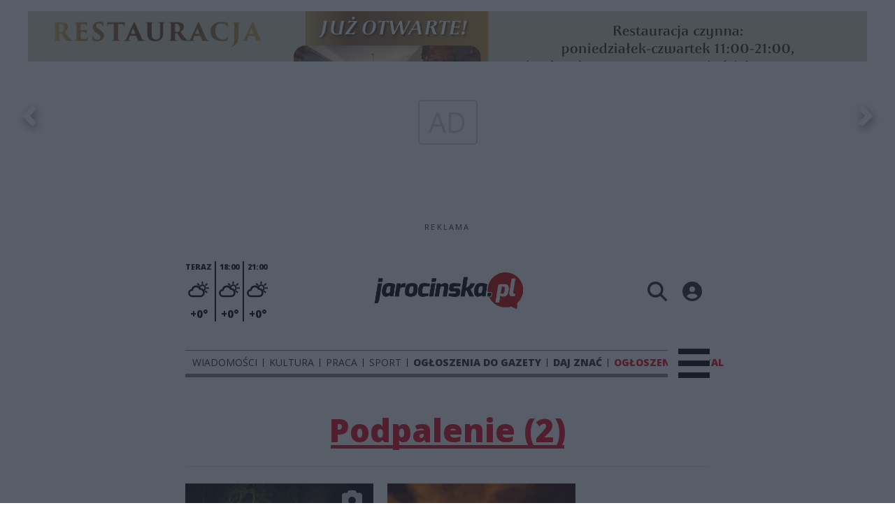

--- FILE ---
content_type: text/html;charset=utf-8
request_url: https://jarocinska.pl/tagi/podpalenie
body_size: 81841
content:
<!DOCTYPE html><html  lang="pl" data-capo=""><head><meta charset="utf-8">
<meta name="viewport" content="width=device-width, initial-scale=1">
<title>podpalenie - Jarocinska</title>
<link rel="stylesheet" href="/fonts/OpenSans.css?v3">
<style>:root{--vc-clr-primary:#000;--vc-clr-secondary:#090f207f;--vc-clr-white:#fff;--vc-icn-width:1.2em;--vc-nav-width:30px;--vc-nav-height:30px;--vc-nav-border-radius:0;--vc-nav-color:var(--vc-clr-primary);--vc-nav-color-hover:var(--vc-clr-secondary);--vc-nav-background:transparent;--vc-pgn-width:12px;--vc-pgn-height:4px;--vc-pgn-margin:4px;--vc-pgn-border-radius:0;--vc-pgn-background-color:var(--vc-clr-secondary);--vc-pgn-active-color:var(--vc-clr-primary)}.carousel{overscroll-behavior:none;position:relative;text-align:center;touch-action:pan-y}.carousel,.carousel *{box-sizing:border-box}.carousel__track{display:flex;padding:0!important;position:relative}.carousel__viewport{overflow:hidden}.carousel__sr-only{height:1px;margin:-1px;overflow:hidden;padding:0;position:absolute;width:1px;clip:rect(0,0,0,0);border:0}.carousel__icon{height:var(--vc-icn-width);width:var(--vc-icn-width);fill:currentColor}.carousel__next,.carousel__prev{align-items:center;background:var(--vc-nav-background);border:0;border-radius:var(--vc-nav-border-radius);box-sizing:content-box;color:var(--vc-nav-color);cursor:pointer;display:flex;font-size:var(--vc-nav-height);height:var(--vc-nav-height);justify-content:center;margin:0 10px;padding:0;position:absolute;text-align:center;top:50%;transform:translateY(-50%);width:var(--vc-nav-width)}.carousel__next--disabled,.carousel__prev--disabled{cursor:not-allowed;opacity:.5}.carousel__prev{left:0}.carousel__next{right:0}.carousel--rtl .carousel__prev{left:auto;right:0}.carousel--rtl .carousel__next{left:0;right:auto}@media (hover:hover){.carousel__next:hover,.carousel__prev:hover{color:var(--vc-nav-color-hover)}}.carousel__pagination{display:flex;justify-content:center;line-height:0;list-style:none;margin:10px 0 0;padding:0}.carousel__pagination-button{background:transparent;border:0;cursor:pointer;display:block;margin:0;padding:var(--vc-pgn-margin)}.carousel__pagination-button:after{background-color:var(--vc-pgn-background-color);border-radius:var(--vc-pgn-border-radius);content:"";display:block;height:var(--vc-pgn-height);width:var(--vc-pgn-width)}.carousel__pagination-button--active:after{background-color:var(--vc-pgn-active-color)}@media (hover:hover){.carousel__pagination-button:hover:after{background-color:var(--vc-pgn-active-color)}}.carousel__slide{align-items:center;display:flex;flex-shrink:0;justify-content:center;margin:0;position:relative;scroll-snap-stop:auto;transform:translateZ(0)}</style>
<style>@charset "UTF-8";/*!
* Bootstrap  v5.3.3 (https://getbootstrap.com/)
* Copyright 2011-2024 The Bootstrap Authors
* Licensed under MIT (https://github.com/twbs/bootstrap/blob/main/LICENSE)
*/:root{--bs-blue:#0d6efd;--bs-indigo:#6610f2;--bs-purple:#6f42c1;--bs-pink:#d63384;--bs-red:#dc3545;--bs-orange:#fd7e14;--bs-yellow:#ffc107;--bs-green:#198754;--bs-teal:#20c997;--bs-cyan:#0dcaf0;--bs-black:#000;--bs-white:#fff;--bs-gray:#6c757d;--bs-gray-dark:#343a40;--bs-gray-100:#f8f9fa;--bs-gray-200:#e9ecef;--bs-gray-300:#dee2e6;--bs-gray-400:#ced4da;--bs-gray-500:#adb5bd;--bs-gray-600:#6c757d;--bs-gray-700:#495057;--bs-gray-800:#343a40;--bs-gray-900:#212529;--bs-primary:#0d6efd;--bs-secondary:#6c757d;--bs-success:#198754;--bs-info:#0dcaf0;--bs-warning:#ffc107;--bs-danger:#dc3545;--bs-light:#f8f9fa;--bs-dark:#212529;--bs-primary-rgb:13,110,253;--bs-secondary-rgb:108,117,125;--bs-success-rgb:25,135,84;--bs-info-rgb:13,202,240;--bs-warning-rgb:255,193,7;--bs-danger-rgb:220,53,69;--bs-light-rgb:248,249,250;--bs-dark-rgb:33,37,41;--bs-primary-text-emphasis:#052c65;--bs-secondary-text-emphasis:#2b2f32;--bs-success-text-emphasis:#0a3622;--bs-info-text-emphasis:#055160;--bs-warning-text-emphasis:#664d03;--bs-danger-text-emphasis:#58151c;--bs-light-text-emphasis:#495057;--bs-dark-text-emphasis:#495057;--bs-primary-bg-subtle:#cfe2ff;--bs-secondary-bg-subtle:#e2e3e5;--bs-success-bg-subtle:#d1e7dd;--bs-info-bg-subtle:#cff4fc;--bs-warning-bg-subtle:#fff3cd;--bs-danger-bg-subtle:#f8d7da;--bs-light-bg-subtle:#fcfcfd;--bs-dark-bg-subtle:#ced4da;--bs-primary-border-subtle:#9ec5fe;--bs-secondary-border-subtle:#c4c8cb;--bs-success-border-subtle:#a3cfbb;--bs-info-border-subtle:#9eeaf9;--bs-warning-border-subtle:#ffe69c;--bs-danger-border-subtle:#f1aeb5;--bs-light-border-subtle:#e9ecef;--bs-dark-border-subtle:#adb5bd;--bs-white-rgb:255,255,255;--bs-black-rgb:0,0,0;--bs-font-sans-serif:system-ui,-apple-system,"Segoe UI",Roboto,"Helvetica Neue","Noto Sans","Liberation Sans",Arial,sans-serif,"Apple Color Emoji","Segoe UI Emoji","Segoe UI Symbol","Noto Color Emoji";--bs-font-monospace:SFMono-Regular,Menlo,Monaco,Consolas,"Liberation Mono","Courier New",monospace;--bs-gradient:linear-gradient(180deg,hsla(0,0%,100%,.15),hsla(0,0%,100%,0));--bs-body-font-family:var(--bs-font-sans-serif);--bs-body-font-size:1rem;--bs-body-font-weight:400;--bs-body-line-height:1.5;--bs-body-color:#212529;--bs-body-color-rgb:33,37,41;--bs-body-bg:#fff;--bs-body-bg-rgb:255,255,255;--bs-emphasis-color:#000;--bs-emphasis-color-rgb:0,0,0;--bs-secondary-color:rgba(33,37,41,.75);--bs-secondary-color-rgb:33,37,41;--bs-secondary-bg:#e9ecef;--bs-secondary-bg-rgb:233,236,239;--bs-tertiary-color:rgba(33,37,41,.5);--bs-tertiary-color-rgb:33,37,41;--bs-tertiary-bg:#f8f9fa;--bs-tertiary-bg-rgb:248,249,250;--bs-heading-color:inherit;--bs-link-color:#0d6efd;--bs-link-color-rgb:13,110,253;--bs-link-decoration:underline;--bs-link-hover-color:#0a58ca;--bs-link-hover-color-rgb:10,88,202;--bs-code-color:#d63384;--bs-highlight-color:#212529;--bs-highlight-bg:#fff3cd;--bs-border-width:1px;--bs-border-style:solid;--bs-border-color:#dee2e6;--bs-border-color-translucent:rgba(0,0,0,.175);--bs-border-radius:.375rem;--bs-border-radius-sm:.25rem;--bs-border-radius-lg:.5rem;--bs-border-radius-xl:1rem;--bs-border-radius-xxl:2rem;--bs-border-radius-2xl:var(--bs-border-radius-xxl);--bs-border-radius-pill:50rem;--bs-box-shadow:0 .5rem 1rem rgba(0,0,0,.15);--bs-box-shadow-sm:0 .125rem .25rem rgba(0,0,0,.075);--bs-box-shadow-lg:0 1rem 3rem rgba(0,0,0,.175);--bs-box-shadow-inset:inset 0 1px 2px rgba(0,0,0,.075);--bs-focus-ring-width:.25rem;--bs-focus-ring-opacity:.25;--bs-focus-ring-color:rgba(13,110,253,.25);--bs-form-valid-color:#198754;--bs-form-valid-border-color:#198754;--bs-form-invalid-color:#dc3545;--bs-form-invalid-border-color:#dc3545}*,:after,:before{box-sizing:border-box}@media (prefers-reduced-motion:no-preference){:root{scroll-behavior:smooth}}body{background-color:var(--bs-body-bg);color:var(--bs-body-color);font-family:var(--bs-body-font-family);font-size:var(--bs-body-font-size);font-weight:var(--bs-body-font-weight);line-height:var(--bs-body-line-height);margin:0;text-align:var(--bs-body-text-align);-webkit-text-size-adjust:100%;-webkit-tap-highlight-color:transparent}hr{border:0;border-top:var(--bs-border-width) solid;color:inherit;margin:1rem 0;opacity:.25}.h1,.h2,.h3,.h4,.h5,.h6,h1,h2,h3,h4,h5,h6{color:var(--bs-heading-color);font-weight:500;line-height:1.2;margin-bottom:.5rem;margin-top:0}.h1,h1{font-size:calc(1.375rem + 1.5vw)}@media (min-width:1200px){.h1,h1{font-size:2.5rem}}.h2,h2{font-size:calc(1.325rem + .9vw)}@media (min-width:1200px){.h2,h2{font-size:2rem}}.h3,h3{font-size:calc(1.3rem + .6vw)}@media (min-width:1200px){.h3,h3{font-size:1.75rem}}.h4,h4{font-size:calc(1.275rem + .3vw)}@media (min-width:1200px){.h4,h4{font-size:1.5rem}}.h5,h5{font-size:1.25rem}.h6,h6{font-size:1rem}p{margin-top:0}address,p{margin-bottom:1rem}address{font-style:normal;line-height:inherit}ul{padding-left:2rem}dl,ul{margin-bottom:1rem;margin-top:0}ul ul{margin-bottom:0}dd{margin-bottom:.5rem;margin-left:0}blockquote{margin:0 0 1rem}b,strong{font-weight:bolder}.small,small{font-size:.875em}a{color:rgba(var(--bs-link-color-rgb),var(--bs-link-opacity,1));text-decoration:underline}a:hover{--bs-link-color-rgb:var(--bs-link-hover-color-rgb)}a:not([href]):not([class]),a:not([href]):not([class]):hover{color:inherit;text-decoration:none}code{color:var(--bs-code-color);font-family:var(--bs-font-monospace);font-size:1em;font-size:.875em;word-wrap:break-word}a>code{color:inherit}img,svg{vertical-align:middle}table{border-collapse:collapse;caption-side:bottom}label{display:inline-block}button{border-radius:0}button:focus:not(:focus-visible){outline:0}button,input,select,textarea{font-family:inherit;font-size:inherit;line-height:inherit;margin:0}button,select{text-transform:none}[role=button]{cursor:pointer}select{word-wrap:normal}select:disabled{opacity:1}[list]:not([type=date]):not([type=datetime-local]):not([type=month]):not([type=week]):not([type=time])::-webkit-calendar-picker-indicator{display:none!important}[type=button],[type=reset],[type=submit],button{-webkit-appearance:button}[type=button]:not(:disabled),[type=reset]:not(:disabled),[type=submit]:not(:disabled),button:not(:disabled){cursor:pointer}::-moz-focus-inner{border-style:none;padding:0}textarea{resize:vertical}::-webkit-datetime-edit-day-field,::-webkit-datetime-edit-fields-wrapper,::-webkit-datetime-edit-hour-field,::-webkit-datetime-edit-minute,::-webkit-datetime-edit-month-field,::-webkit-datetime-edit-text,::-webkit-datetime-edit-year-field{padding:0}::-webkit-inner-spin-button{height:auto}[type=search]{-webkit-appearance:textfield;outline-offset:-2px}::-webkit-search-decoration{-webkit-appearance:none}::-webkit-color-swatch-wrapper{padding:0}::file-selector-button{-webkit-appearance:button;font:inherit}output{display:inline-block}iframe{border:0}summary{cursor:pointer;display:list-item}progress{vertical-align:baseline}[hidden]{display:none!important}.list-unstyled{list-style:none;padding-left:0}.blockquote{font-size:1.25rem;margin-bottom:1rem}.blockquote>:last-child{margin-bottom:0}.blockquote-footer{color:#6c757d;font-size:.875em;margin-bottom:1rem;margin-top:-1rem}.blockquote-footer:before{content:"— "}.container{--bs-gutter-x:1.5rem;--bs-gutter-y:0;margin-left:auto;margin-right:auto;padding-left:calc(var(--bs-gutter-x)*.5);padding-right:calc(var(--bs-gutter-x)*.5);width:100%}@media (min-width:576px){.container{max-width:540px}}@media (min-width:768px){.container{max-width:720px}}@media (min-width:992px){.container{max-width:960px}}@media (min-width:1200px){.container{max-width:1140px}}@media (min-width:1400px){.container{max-width:1320px}}:root{--bs-breakpoint-xs:0;--bs-breakpoint-sm:576px;--bs-breakpoint-md:768px;--bs-breakpoint-lg:992px;--bs-breakpoint-xl:1200px;--bs-breakpoint-xxl:1400px}.row{--bs-gutter-x:1.5rem;--bs-gutter-y:0;display:flex;flex-wrap:wrap;margin-left:calc(var(--bs-gutter-x)*-.5);margin-right:calc(var(--bs-gutter-x)*-.5);margin-top:calc(var(--bs-gutter-y)*-1)}.row>*{flex-shrink:0;margin-top:var(--bs-gutter-y);max-width:100%;padding-left:calc(var(--bs-gutter-x)*.5);padding-right:calc(var(--bs-gutter-x)*.5);width:100%}.col{flex:1 0 0%}.col-4{flex:0 0 auto;width:33.33333333%}.col-12{flex:0 0 auto;width:100%}@media (min-width:576px){.col-sm-2{flex:0 0 auto;width:16.66666667%}}.table{--bs-table-color-type:initial;--bs-table-bg-type:initial;--bs-table-color-state:initial;--bs-table-bg-state:initial;--bs-table-color:var(--bs-emphasis-color);--bs-table-bg:var(--bs-body-bg);--bs-table-border-color:var(--bs-border-color);--bs-table-accent-bg:transparent;--bs-table-striped-color:var(--bs-emphasis-color);--bs-table-striped-bg:rgba(var(--bs-emphasis-color-rgb),.05);--bs-table-active-color:var(--bs-emphasis-color);--bs-table-active-bg:rgba(var(--bs-emphasis-color-rgb),.1);--bs-table-hover-color:var(--bs-emphasis-color);--bs-table-hover-bg:rgba(var(--bs-emphasis-color-rgb),.075);border-color:var(--bs-table-border-color);margin-bottom:1rem;vertical-align:top;width:100%}.table>:not(caption)>*>*{background-color:var(--bs-table-bg);border-bottom-width:var(--bs-border-width);box-shadow:inset 0 0 0 9999px var(--bs-table-bg-state,var(--bs-table-bg-type,var(--bs-table-accent-bg)));color:var(--bs-table-color-state,var(--bs-table-color-type,var(--bs-table-color)));padding:.5rem}.form-control{-webkit-appearance:none;-moz-appearance:none;appearance:none;background-clip:padding-box;background-color:var(--bs-body-bg);border:var(--bs-border-width) solid var(--bs-border-color);border-radius:var(--bs-border-radius);color:var(--bs-body-color);display:block;font-size:1rem;font-weight:400;line-height:1.5;padding:.375rem .75rem;transition:border-color .15s ease-in-out,box-shadow .15s ease-in-out;width:100%}@media (prefers-reduced-motion:reduce){.form-control{transition:none}}.form-control[type=file]{overflow:hidden}.form-control[type=file]:not(:disabled):not([readonly]){cursor:pointer}.form-control:focus{background-color:var(--bs-body-bg);border-color:#86b7fe;box-shadow:0 0 0 .25rem #0d6efd40;color:var(--bs-body-color);outline:0}.form-control::-webkit-date-and-time-value{height:1.5em;margin:0;min-width:85px}.form-control::-webkit-datetime-edit{display:block;padding:0}.form-control::-moz-placeholder{color:var(--bs-secondary-color);opacity:1}.form-control::placeholder{color:var(--bs-secondary-color);opacity:1}.form-control:disabled{background-color:var(--bs-secondary-bg);opacity:1}.form-control::file-selector-button{background-color:var(--bs-tertiary-bg);border:0 solid;border-color:inherit;border-inline-end-width:var(--bs-border-width);border-radius:0;color:var(--bs-body-color);margin:-.375rem -.75rem;margin-inline-end:.75rem;padding:.375rem .75rem;pointer-events:none;transition:color .15s ease-in-out,background-color .15s ease-in-out,border-color .15s ease-in-out,box-shadow .15s ease-in-out}@media (prefers-reduced-motion:reduce){.form-control::file-selector-button{transition:none}}.form-control:hover:not(:disabled):not([readonly])::file-selector-button{background-color:var(--bs-secondary-bg)}textarea.form-control{min-height:calc(1.5em + .75rem + var(--bs-border-width)*2)}.form-check{display:block;margin-bottom:.125rem;min-height:1.5rem;padding-left:1.5em}.form-check .form-check-input{float:left;margin-left:-1.5em}.form-check-input{--bs-form-check-bg:var(--bs-body-bg);-webkit-appearance:none;-moz-appearance:none;appearance:none;background-color:var(--bs-form-check-bg);background-image:var(--bs-form-check-bg-image);background-position:50%;background-repeat:no-repeat;background-size:contain;border:var(--bs-border-width) solid var(--bs-border-color);flex-shrink:0;height:1em;margin-top:.25em;-webkit-print-color-adjust:exact;print-color-adjust:exact;vertical-align:top;width:1em}.form-check-input[type=checkbox]{border-radius:.25em}.form-check-input[type=radio]{border-radius:50%}.form-check-input:active{filter:brightness(90%)}.form-check-input:focus{border-color:#86b7fe;box-shadow:0 0 0 .25rem #0d6efd40;outline:0}.form-check-input:checked{background-color:#0d6efd;border-color:#0d6efd}.form-check-input:checked[type=checkbox]{--bs-form-check-bg-image:url("data:image/svg+xml;charset=utf-8,%3Csvg xmlns='http://www.w3.org/2000/svg' viewBox='0 0 20 20'%3E%3Cpath fill='none' stroke='%23fff' stroke-linecap='round' stroke-linejoin='round' stroke-width='3' d='m6 10 3 3 6-6'/%3E%3C/svg%3E")}.form-check-input:checked[type=radio]{--bs-form-check-bg-image:url("data:image/svg+xml;charset=utf-8,%3Csvg xmlns='http://www.w3.org/2000/svg' viewBox='-4 -4 8 8'%3E%3Ccircle r='2' fill='%23fff'/%3E%3C/svg%3E")}.form-check-input[type=checkbox]:indeterminate{background-color:#0d6efd;border-color:#0d6efd;--bs-form-check-bg-image:url("data:image/svg+xml;charset=utf-8,%3Csvg xmlns='http://www.w3.org/2000/svg' viewBox='0 0 20 20'%3E%3Cpath fill='none' stroke='%23fff' stroke-linecap='round' stroke-linejoin='round' stroke-width='3' d='M6 10h8'/%3E%3C/svg%3E")}.form-check-input:disabled{filter:none;opacity:.5;pointer-events:none}.form-check-input:disabled~.form-check-label,.form-check-input[disabled]~.form-check-label{cursor:default;opacity:.5}.btn-check{position:absolute;clip:rect(0,0,0,0);pointer-events:none}.btn-check:disabled+.btn,.btn-check[disabled]+.btn{filter:none;opacity:.65;pointer-events:none}.input-group{align-items:stretch;display:flex;flex-wrap:wrap;position:relative;width:100%}.input-group>.form-control{flex:1 1 auto;min-width:0;position:relative;width:1%}.input-group>.form-control:focus{z-index:5}.input-group .btn{position:relative;z-index:2}.input-group .btn:focus{z-index:5}.input-group:not(.has-validation)>:not(:last-child):not(.dropdown-toggle):not(.dropdown-menu):not(.form-floating){border-bottom-right-radius:0;border-top-right-radius:0}.input-group>:not(:first-child):not(.dropdown-menu):not(.valid-tooltip):not(.valid-feedback):not(.invalid-tooltip):not(.invalid-feedback){border-bottom-left-radius:0;border-top-left-radius:0;margin-left:calc(var(--bs-border-width)*-1)}.invalid-feedback{color:var(--bs-form-invalid-color);display:none;font-size:.875em;margin-top:.25rem;width:100%}.btn{--bs-btn-padding-x:.75rem;--bs-btn-padding-y:.375rem;--bs-btn-font-family: ;--bs-btn-font-size:1rem;--bs-btn-font-weight:400;--bs-btn-line-height:1.5;--bs-btn-color:var(--bs-body-color);--bs-btn-bg:transparent;--bs-btn-border-width:var(--bs-border-width);--bs-btn-border-color:transparent;--bs-btn-border-radius:var(--bs-border-radius);--bs-btn-hover-border-color:transparent;--bs-btn-box-shadow:inset 0 1px 0 hsla(0,0%,100%,.15),0 1px 1px rgba(0,0,0,.075);--bs-btn-disabled-opacity:.65;--bs-btn-focus-box-shadow:0 0 0 .25rem rgba(var(--bs-btn-focus-shadow-rgb),.5);background-color:var(--bs-btn-bg);border:var(--bs-btn-border-width) solid var(--bs-btn-border-color);border-radius:var(--bs-btn-border-radius);color:var(--bs-btn-color);cursor:pointer;display:inline-block;font-family:var(--bs-btn-font-family);font-size:var(--bs-btn-font-size);font-weight:var(--bs-btn-font-weight);line-height:var(--bs-btn-line-height);padding:var(--bs-btn-padding-y) var(--bs-btn-padding-x);text-align:center;text-decoration:none;transition:color .15s ease-in-out,background-color .15s ease-in-out,border-color .15s ease-in-out,box-shadow .15s ease-in-out;-webkit-user-select:none;-moz-user-select:none;user-select:none;vertical-align:middle}@media (prefers-reduced-motion:reduce){.btn{transition:none}}.btn:hover{background-color:var(--bs-btn-hover-bg);border-color:var(--bs-btn-hover-border-color);color:var(--bs-btn-hover-color)}.btn-check+.btn:hover{background-color:var(--bs-btn-bg);border-color:var(--bs-btn-border-color);color:var(--bs-btn-color)}.btn:focus-visible{background-color:var(--bs-btn-hover-bg);border-color:var(--bs-btn-hover-border-color);box-shadow:var(--bs-btn-focus-box-shadow);color:var(--bs-btn-hover-color);outline:0}.btn-check:focus-visible+.btn{border-color:var(--bs-btn-hover-border-color);box-shadow:var(--bs-btn-focus-box-shadow);outline:0}.btn-check:checked+.btn,.btn.active,.btn:first-child:active,:not(.btn-check)+.btn:active{background-color:var(--bs-btn-active-bg);border-color:var(--bs-btn-active-border-color);color:var(--bs-btn-active-color)}.btn-check:checked+.btn:focus-visible,.btn.active:focus-visible,.btn:first-child:active:focus-visible,:not(.btn-check)+.btn:active:focus-visible{box-shadow:var(--bs-btn-focus-box-shadow)}.btn-check:checked:focus-visible+.btn{box-shadow:var(--bs-btn-focus-box-shadow)}.btn.disabled,.btn:disabled{background-color:var(--bs-btn-disabled-bg);border-color:var(--bs-btn-disabled-border-color);color:var(--bs-btn-disabled-color);opacity:var(--bs-btn-disabled-opacity);pointer-events:none}.btn-primary{--bs-btn-color:#fff;--bs-btn-bg:#0d6efd;--bs-btn-border-color:#0d6efd;--bs-btn-hover-color:#fff;--bs-btn-hover-bg:#0b5ed7;--bs-btn-hover-border-color:#0a58ca;--bs-btn-focus-shadow-rgb:49,132,253;--bs-btn-active-color:#fff;--bs-btn-active-bg:#0a58ca;--bs-btn-active-border-color:#0a53be;--bs-btn-active-shadow:inset 0 3px 5px rgba(0,0,0,.125);--bs-btn-disabled-color:#fff;--bs-btn-disabled-bg:#0d6efd;--bs-btn-disabled-border-color:#0d6efd}.btn-secondary{--bs-btn-color:#fff;--bs-btn-bg:#6c757d;--bs-btn-border-color:#6c757d;--bs-btn-hover-color:#fff;--bs-btn-hover-bg:#5c636a;--bs-btn-hover-border-color:#565e64;--bs-btn-focus-shadow-rgb:130,138,145;--bs-btn-active-color:#fff;--bs-btn-active-bg:#565e64;--bs-btn-active-border-color:#51585e;--bs-btn-active-shadow:inset 0 3px 5px rgba(0,0,0,.125);--bs-btn-disabled-color:#fff;--bs-btn-disabled-bg:#6c757d;--bs-btn-disabled-border-color:#6c757d}.btn-success{--bs-btn-color:#fff;--bs-btn-bg:#198754;--bs-btn-border-color:#198754;--bs-btn-hover-color:#fff;--bs-btn-hover-bg:#157347;--bs-btn-hover-border-color:#146c43;--bs-btn-focus-shadow-rgb:60,153,110;--bs-btn-active-color:#fff;--bs-btn-active-bg:#146c43;--bs-btn-active-border-color:#13653f;--bs-btn-active-shadow:inset 0 3px 5px rgba(0,0,0,.125);--bs-btn-disabled-color:#fff;--bs-btn-disabled-bg:#198754;--bs-btn-disabled-border-color:#198754}.btn-info{--bs-btn-color:#000;--bs-btn-bg:#0dcaf0;--bs-btn-border-color:#0dcaf0;--bs-btn-hover-color:#000;--bs-btn-hover-bg:#31d2f2;--bs-btn-hover-border-color:#25cff2;--bs-btn-focus-shadow-rgb:11,172,204;--bs-btn-active-color:#000;--bs-btn-active-bg:#3dd5f3;--bs-btn-active-border-color:#25cff2;--bs-btn-active-shadow:inset 0 3px 5px rgba(0,0,0,.125);--bs-btn-disabled-color:#000;--bs-btn-disabled-bg:#0dcaf0;--bs-btn-disabled-border-color:#0dcaf0}.btn-warning{--bs-btn-color:#000;--bs-btn-bg:#ffc107;--bs-btn-border-color:#ffc107;--bs-btn-hover-color:#000;--bs-btn-hover-bg:#ffca2c;--bs-btn-hover-border-color:#ffc720;--bs-btn-focus-shadow-rgb:217,164,6;--bs-btn-active-color:#000;--bs-btn-active-bg:#ffcd39;--bs-btn-active-border-color:#ffc720;--bs-btn-active-shadow:inset 0 3px 5px rgba(0,0,0,.125);--bs-btn-disabled-color:#000;--bs-btn-disabled-bg:#ffc107;--bs-btn-disabled-border-color:#ffc107}.btn-danger{--bs-btn-color:#fff;--bs-btn-bg:#dc3545;--bs-btn-border-color:#dc3545;--bs-btn-hover-color:#fff;--bs-btn-hover-bg:#bb2d3b;--bs-btn-hover-border-color:#b02a37;--bs-btn-focus-shadow-rgb:225,83,97;--bs-btn-active-color:#fff;--bs-btn-active-bg:#b02a37;--bs-btn-active-border-color:#a52834;--bs-btn-active-shadow:inset 0 3px 5px rgba(0,0,0,.125);--bs-btn-disabled-color:#fff;--bs-btn-disabled-bg:#dc3545;--bs-btn-disabled-border-color:#dc3545}.btn-light{--bs-btn-color:#000;--bs-btn-bg:#f8f9fa;--bs-btn-border-color:#f8f9fa;--bs-btn-hover-color:#000;--bs-btn-hover-bg:#d3d4d5;--bs-btn-hover-border-color:#c6c7c8;--bs-btn-focus-shadow-rgb:211,212,213;--bs-btn-active-color:#000;--bs-btn-active-bg:#c6c7c8;--bs-btn-active-border-color:#babbbc;--bs-btn-active-shadow:inset 0 3px 5px rgba(0,0,0,.125);--bs-btn-disabled-color:#000;--bs-btn-disabled-bg:#f8f9fa;--bs-btn-disabled-border-color:#f8f9fa}.btn-dark{--bs-btn-color:#fff;--bs-btn-bg:#212529;--bs-btn-border-color:#212529;--bs-btn-hover-color:#fff;--bs-btn-hover-bg:#424649;--bs-btn-hover-border-color:#373b3e;--bs-btn-focus-shadow-rgb:66,70,73;--bs-btn-active-color:#fff;--bs-btn-active-bg:#4d5154;--bs-btn-active-border-color:#373b3e;--bs-btn-active-shadow:inset 0 3px 5px rgba(0,0,0,.125);--bs-btn-disabled-color:#fff;--bs-btn-disabled-bg:#212529;--bs-btn-disabled-border-color:#212529}.btn-outline-primary{--bs-btn-color:#0d6efd;--bs-btn-border-color:#0d6efd;--bs-btn-hover-color:#fff;--bs-btn-hover-bg:#0d6efd;--bs-btn-hover-border-color:#0d6efd;--bs-btn-focus-shadow-rgb:13,110,253;--bs-btn-active-color:#fff;--bs-btn-active-bg:#0d6efd;--bs-btn-active-border-color:#0d6efd;--bs-btn-active-shadow:inset 0 3px 5px rgba(0,0,0,.125);--bs-btn-disabled-color:#0d6efd;--bs-btn-disabled-bg:transparent;--bs-btn-disabled-border-color:#0d6efd;--bs-gradient:none}.btn-outline-secondary{--bs-btn-color:#6c757d;--bs-btn-border-color:#6c757d;--bs-btn-hover-color:#fff;--bs-btn-hover-bg:#6c757d;--bs-btn-hover-border-color:#6c757d;--bs-btn-focus-shadow-rgb:108,117,125;--bs-btn-active-color:#fff;--bs-btn-active-bg:#6c757d;--bs-btn-active-border-color:#6c757d;--bs-btn-active-shadow:inset 0 3px 5px rgba(0,0,0,.125);--bs-btn-disabled-color:#6c757d;--bs-btn-disabled-bg:transparent;--bs-btn-disabled-border-color:#6c757d;--bs-gradient:none}.btn-outline-success{--bs-btn-color:#198754;--bs-btn-border-color:#198754;--bs-btn-hover-color:#fff;--bs-btn-hover-bg:#198754;--bs-btn-hover-border-color:#198754;--bs-btn-focus-shadow-rgb:25,135,84;--bs-btn-active-color:#fff;--bs-btn-active-bg:#198754;--bs-btn-active-border-color:#198754;--bs-btn-active-shadow:inset 0 3px 5px rgba(0,0,0,.125);--bs-btn-disabled-color:#198754;--bs-btn-disabled-bg:transparent;--bs-btn-disabled-border-color:#198754;--bs-gradient:none}.btn-outline-info{--bs-btn-color:#0dcaf0;--bs-btn-border-color:#0dcaf0;--bs-btn-hover-color:#000;--bs-btn-hover-bg:#0dcaf0;--bs-btn-hover-border-color:#0dcaf0;--bs-btn-focus-shadow-rgb:13,202,240;--bs-btn-active-color:#000;--bs-btn-active-bg:#0dcaf0;--bs-btn-active-border-color:#0dcaf0;--bs-btn-active-shadow:inset 0 3px 5px rgba(0,0,0,.125);--bs-btn-disabled-color:#0dcaf0;--bs-btn-disabled-bg:transparent;--bs-btn-disabled-border-color:#0dcaf0;--bs-gradient:none}.btn-outline-warning{--bs-btn-color:#ffc107;--bs-btn-border-color:#ffc107;--bs-btn-hover-color:#000;--bs-btn-hover-bg:#ffc107;--bs-btn-hover-border-color:#ffc107;--bs-btn-focus-shadow-rgb:255,193,7;--bs-btn-active-color:#000;--bs-btn-active-bg:#ffc107;--bs-btn-active-border-color:#ffc107;--bs-btn-active-shadow:inset 0 3px 5px rgba(0,0,0,.125);--bs-btn-disabled-color:#ffc107;--bs-btn-disabled-bg:transparent;--bs-btn-disabled-border-color:#ffc107;--bs-gradient:none}.btn-outline-danger{--bs-btn-color:#dc3545;--bs-btn-border-color:#dc3545;--bs-btn-hover-color:#fff;--bs-btn-hover-bg:#dc3545;--bs-btn-hover-border-color:#dc3545;--bs-btn-focus-shadow-rgb:220,53,69;--bs-btn-active-color:#fff;--bs-btn-active-bg:#dc3545;--bs-btn-active-border-color:#dc3545;--bs-btn-active-shadow:inset 0 3px 5px rgba(0,0,0,.125);--bs-btn-disabled-color:#dc3545;--bs-btn-disabled-bg:transparent;--bs-btn-disabled-border-color:#dc3545;--bs-gradient:none}.btn-outline-light{--bs-btn-color:#f8f9fa;--bs-btn-border-color:#f8f9fa;--bs-btn-hover-color:#000;--bs-btn-hover-bg:#f8f9fa;--bs-btn-hover-border-color:#f8f9fa;--bs-btn-focus-shadow-rgb:248,249,250;--bs-btn-active-color:#000;--bs-btn-active-bg:#f8f9fa;--bs-btn-active-border-color:#f8f9fa;--bs-btn-active-shadow:inset 0 3px 5px rgba(0,0,0,.125);--bs-btn-disabled-color:#f8f9fa;--bs-btn-disabled-bg:transparent;--bs-btn-disabled-border-color:#f8f9fa;--bs-gradient:none}.btn-outline-dark{--bs-btn-color:#212529;--bs-btn-border-color:#212529;--bs-btn-hover-color:#fff;--bs-btn-hover-bg:#212529;--bs-btn-hover-border-color:#212529;--bs-btn-focus-shadow-rgb:33,37,41;--bs-btn-active-color:#fff;--bs-btn-active-bg:#212529;--bs-btn-active-border-color:#212529;--bs-btn-active-shadow:inset 0 3px 5px rgba(0,0,0,.125);--bs-btn-disabled-color:#212529;--bs-btn-disabled-bg:transparent;--bs-btn-disabled-border-color:#212529;--bs-gradient:none}.btn-link{--bs-btn-font-weight:400;--bs-btn-color:var(--bs-link-color);--bs-btn-bg:transparent;--bs-btn-border-color:transparent;--bs-btn-hover-color:var(--bs-link-hover-color);--bs-btn-hover-border-color:transparent;--bs-btn-active-color:var(--bs-link-hover-color);--bs-btn-active-border-color:transparent;--bs-btn-disabled-color:#6c757d;--bs-btn-disabled-border-color:transparent;--bs-btn-box-shadow:0 0 0 #000;--bs-btn-focus-shadow-rgb:49,132,253;text-decoration:underline}.btn-link:focus-visible{color:var(--bs-btn-color)}.btn-link:hover{color:var(--bs-btn-hover-color)}.btn-group-lg>.btn,.btn-lg{--bs-btn-padding-y:.5rem;--bs-btn-padding-x:1rem;--bs-btn-font-size:1.25rem;--bs-btn-border-radius:var(--bs-border-radius-lg)}.btn-group-sm>.btn,.btn-sm{--bs-btn-padding-y:.25rem;--bs-btn-padding-x:.5rem;--bs-btn-font-size:.875rem;--bs-btn-border-radius:var(--bs-border-radius-sm)}.btn-group,.btn-group-vertical{display:inline-flex;position:relative;vertical-align:middle}.btn-group-vertical>.btn,.btn-group>.btn{flex:1 1 auto;position:relative}.btn-group-vertical>.btn-check:checked+.btn,.btn-group-vertical>.btn-check:focus+.btn,.btn-group-vertical>.btn.active,.btn-group-vertical>.btn:active,.btn-group-vertical>.btn:focus,.btn-group-vertical>.btn:hover,.btn-group>.btn-check:checked+.btn,.btn-group>.btn-check:focus+.btn,.btn-group>.btn.active,.btn-group>.btn:active,.btn-group>.btn:focus,.btn-group>.btn:hover{z-index:1}.btn-toolbar{display:flex;flex-wrap:wrap;justify-content:flex-start}.btn-toolbar .input-group{width:auto}.btn-group{border-radius:var(--bs-border-radius)}.btn-group>.btn-group:not(:first-child),.btn-group>:not(.btn-check:first-child)+.btn{margin-left:calc(var(--bs-border-width)*-1)}.btn-group>.btn-group:not(:last-child)>.btn,.btn-group>.btn:not(:last-child):not(.dropdown-toggle){border-bottom-right-radius:0;border-top-right-radius:0}.btn-group>.btn-group:not(:first-child)>.btn,.btn-group>.btn:nth-child(n+3),.btn-group>:not(.btn-check)+.btn{border-bottom-left-radius:0;border-top-left-radius:0}.btn-group-vertical{align-items:flex-start;flex-direction:column;justify-content:center}.btn-group-vertical>.btn,.btn-group-vertical>.btn-group{width:100%}.btn-group-vertical>.btn-group:not(:first-child),.btn-group-vertical>.btn:not(:first-child){margin-top:calc(var(--bs-border-width)*-1)}.btn-group-vertical>.btn-group:not(:last-child)>.btn,.btn-group-vertical>.btn:not(:last-child):not(.dropdown-toggle){border-bottom-left-radius:0;border-bottom-right-radius:0}.btn-group-vertical>.btn-group:not(:first-child)>.btn,.btn-group-vertical>.btn~.btn{border-top-left-radius:0;border-top-right-radius:0}.nav{--bs-nav-link-padding-x:1rem;--bs-nav-link-padding-y:.5rem;--bs-nav-link-font-weight: ;--bs-nav-link-color:var(--bs-link-color);--bs-nav-link-hover-color:var(--bs-link-hover-color);--bs-nav-link-disabled-color:var(--bs-secondary-color);display:flex;flex-wrap:wrap;list-style:none;margin-bottom:0;padding-left:0}.nav-link{background:0 0;border:0;color:var(--bs-nav-link-color);display:block;font-size:var(--bs-nav-link-font-size);font-weight:var(--bs-nav-link-font-weight);padding:var(--bs-nav-link-padding-y) var(--bs-nav-link-padding-x);text-decoration:none;transition:color .15s ease-in-out,background-color .15s ease-in-out,border-color .15s ease-in-out}@media (prefers-reduced-motion:reduce){.nav-link{transition:none}}.nav-link:focus,.nav-link:hover{color:var(--bs-nav-link-hover-color)}.nav-link:focus-visible{box-shadow:0 0 0 .25rem #0d6efd40;outline:0}.nav-link.disabled,.nav-link:disabled{color:var(--bs-nav-link-disabled-color);cursor:default;pointer-events:none}.nav-tabs{--bs-nav-tabs-border-width:var(--bs-border-width);--bs-nav-tabs-border-color:var(--bs-border-color);--bs-nav-tabs-border-radius:var(--bs-border-radius);--bs-nav-tabs-link-hover-border-color:var(--bs-secondary-bg) var(--bs-secondary-bg) var(--bs-border-color);--bs-nav-tabs-link-active-color:var(--bs-emphasis-color);--bs-nav-tabs-link-active-bg:var(--bs-body-bg);--bs-nav-tabs-link-active-border-color:var(--bs-border-color) var(--bs-border-color) var(--bs-body-bg);border-bottom:var(--bs-nav-tabs-border-width) solid var(--bs-nav-tabs-border-color)}.nav-tabs .nav-link{border:var(--bs-nav-tabs-border-width) solid transparent;border-top-left-radius:var(--bs-nav-tabs-border-radius);border-top-right-radius:var(--bs-nav-tabs-border-radius);margin-bottom:calc(var(--bs-nav-tabs-border-width)*-1)}.nav-tabs .nav-link:focus,.nav-tabs .nav-link:hover{border-color:var(--bs-nav-tabs-link-hover-border-color);isolation:isolate}.nav-tabs .nav-link.active{background-color:var(--bs-nav-tabs-link-active-bg);border-color:var(--bs-nav-tabs-link-active-border-color);color:var(--bs-nav-tabs-link-active-color)}.nav-pills{--bs-nav-pills-border-radius:var(--bs-border-radius);--bs-nav-pills-link-active-color:#fff;--bs-nav-pills-link-active-bg:#0d6efd}.nav-pills .nav-link{border-radius:var(--bs-nav-pills-border-radius)}.nav-pills .nav-link.active{background-color:var(--bs-nav-pills-link-active-bg);color:var(--bs-nav-pills-link-active-color)}.nav-underline{--bs-nav-underline-gap:1rem;--bs-nav-underline-border-width:.125rem;--bs-nav-underline-link-active-color:var(--bs-emphasis-color);gap:var(--bs-nav-underline-gap)}.nav-underline .nav-link{border-bottom:var(--bs-nav-underline-border-width) solid transparent;padding-left:0;padding-right:0}.nav-underline .nav-link.active,.nav-underline .nav-link:focus,.nav-underline .nav-link:hover{border-bottom-color:currentcolor}.nav-underline .nav-link.active{color:var(--bs-nav-underline-link-active-color);font-weight:700}.nav-fill .nav-item,.nav-fill>.nav-link{flex:1 1 auto;text-align:center}.nav-justified .nav-item,.nav-justified>.nav-link{flex-basis:0;flex-grow:1;text-align:center}.nav-fill .nav-item .nav-link,.nav-justified .nav-item .nav-link{width:100%}.navbar{--bs-navbar-padding-x:0;--bs-navbar-padding-y:.5rem;--bs-navbar-color:rgba(var(--bs-emphasis-color-rgb),.65);--bs-navbar-hover-color:rgba(var(--bs-emphasis-color-rgb),.8);--bs-navbar-disabled-color:rgba(var(--bs-emphasis-color-rgb),.3);--bs-navbar-active-color:rgba(var(--bs-emphasis-color-rgb),1);--bs-navbar-brand-padding-y:.3125rem;--bs-navbar-brand-margin-end:1rem;--bs-navbar-brand-font-size:1.25rem;--bs-navbar-brand-color:rgba(var(--bs-emphasis-color-rgb),1);--bs-navbar-brand-hover-color:rgba(var(--bs-emphasis-color-rgb),1);--bs-navbar-nav-link-padding-x:.5rem;--bs-navbar-toggler-padding-y:.25rem;--bs-navbar-toggler-padding-x:.75rem;--bs-navbar-toggler-font-size:1.25rem;--bs-navbar-toggler-icon-bg:url("data:image/svg+xml;charset=utf-8,%3Csvg xmlns='http://www.w3.org/2000/svg' viewBox='0 0 30 30'%3E%3Cpath stroke='rgba(33, 37, 41, 0.75)' stroke-linecap='round' stroke-miterlimit='10' stroke-width='2' d='M4 7h22M4 15h22M4 23h22'/%3E%3C/svg%3E");--bs-navbar-toggler-border-color:rgba(var(--bs-emphasis-color-rgb),.15);--bs-navbar-toggler-border-radius:var(--bs-border-radius);--bs-navbar-toggler-focus-width:.25rem;--bs-navbar-toggler-transition:box-shadow .15s ease-in-out;flex-wrap:wrap;padding:var(--bs-navbar-padding-y) var(--bs-navbar-padding-x);position:relative}.navbar,.navbar>.container{align-items:center;display:flex;justify-content:space-between}.navbar>.container{flex-wrap:inherit}.navbar-brand{color:var(--bs-navbar-brand-color);font-size:var(--bs-navbar-brand-font-size);margin-right:var(--bs-navbar-brand-margin-end);padding-bottom:var(--bs-navbar-brand-padding-y);padding-top:var(--bs-navbar-brand-padding-y);text-decoration:none;white-space:nowrap}.navbar-brand:focus,.navbar-brand:hover{color:var(--bs-navbar-brand-hover-color)}.navbar-nav{--bs-nav-link-padding-x:0;--bs-nav-link-padding-y:.5rem;--bs-nav-link-font-weight: ;--bs-nav-link-color:var(--bs-navbar-color);--bs-nav-link-hover-color:var(--bs-navbar-hover-color);--bs-nav-link-disabled-color:var(--bs-navbar-disabled-color);display:flex;flex-direction:column;list-style:none;margin-bottom:0;padding-left:0}.navbar-nav .nav-link.active{color:var(--bs-navbar-active-color)}.navbar-text{color:var(--bs-navbar-color);padding-bottom:.5rem;padding-top:.5rem}.navbar-text a,.navbar-text a:focus,.navbar-text a:hover{color:var(--bs-navbar-active-color)}.navbar-collapse{align-items:center;flex-basis:100%;flex-grow:1}.navbar-toggler{background-color:transparent;border:var(--bs-border-width) solid var(--bs-navbar-toggler-border-color);border-radius:var(--bs-navbar-toggler-border-radius);color:var(--bs-navbar-color);font-size:var(--bs-navbar-toggler-font-size);line-height:1;padding:var(--bs-navbar-toggler-padding-y) var(--bs-navbar-toggler-padding-x);transition:var(--bs-navbar-toggler-transition)}@media (prefers-reduced-motion:reduce){.navbar-toggler{transition:none}}.navbar-toggler:hover{text-decoration:none}.navbar-toggler:focus{box-shadow:0 0 0 var(--bs-navbar-toggler-focus-width);outline:0;text-decoration:none}.navbar-toggler-icon{background-image:var(--bs-navbar-toggler-icon-bg);background-position:50%;background-repeat:no-repeat;background-size:100%;display:inline-block;height:1.5em;vertical-align:middle;width:1.5em}.navbar-nav-scroll{max-height:var(--bs-scroll-height,75vh);overflow-y:auto}@media (min-width:576px){.navbar-expand-sm{flex-wrap:nowrap;justify-content:flex-start}.navbar-expand-sm .navbar-nav{flex-direction:row}.navbar-expand-sm .navbar-nav .nav-link{padding-left:var(--bs-navbar-nav-link-padding-x);padding-right:var(--bs-navbar-nav-link-padding-x)}.navbar-expand-sm .navbar-nav-scroll{overflow:visible}.navbar-expand-sm .navbar-collapse{display:flex!important;flex-basis:auto}.navbar-expand-sm .navbar-toggler{display:none}}@media (min-width:768px){.navbar-expand-md{flex-wrap:nowrap;justify-content:flex-start}.navbar-expand-md .navbar-nav{flex-direction:row}.navbar-expand-md .navbar-nav .nav-link{padding-left:var(--bs-navbar-nav-link-padding-x);padding-right:var(--bs-navbar-nav-link-padding-x)}.navbar-expand-md .navbar-nav-scroll{overflow:visible}.navbar-expand-md .navbar-collapse{display:flex!important;flex-basis:auto}.navbar-expand-md .navbar-toggler{display:none}}@media (min-width:992px){.navbar-expand-lg{flex-wrap:nowrap;justify-content:flex-start}.navbar-expand-lg .navbar-nav{flex-direction:row}.navbar-expand-lg .navbar-nav .nav-link{padding-left:var(--bs-navbar-nav-link-padding-x);padding-right:var(--bs-navbar-nav-link-padding-x)}.navbar-expand-lg .navbar-nav-scroll{overflow:visible}.navbar-expand-lg .navbar-collapse{display:flex!important;flex-basis:auto}.navbar-expand-lg .navbar-toggler{display:none}}@media (min-width:1200px){.navbar-expand-xl{flex-wrap:nowrap;justify-content:flex-start}.navbar-expand-xl .navbar-nav{flex-direction:row}.navbar-expand-xl .navbar-nav .nav-link{padding-left:var(--bs-navbar-nav-link-padding-x);padding-right:var(--bs-navbar-nav-link-padding-x)}.navbar-expand-xl .navbar-nav-scroll{overflow:visible}.navbar-expand-xl .navbar-collapse{display:flex!important;flex-basis:auto}.navbar-expand-xl .navbar-toggler{display:none}}@media (min-width:1400px){.navbar-expand-xxl{flex-wrap:nowrap;justify-content:flex-start}.navbar-expand-xxl .navbar-nav{flex-direction:row}.navbar-expand-xxl .navbar-nav .nav-link{padding-left:var(--bs-navbar-nav-link-padding-x);padding-right:var(--bs-navbar-nav-link-padding-x)}.navbar-expand-xxl .navbar-nav-scroll{overflow:visible}.navbar-expand-xxl .navbar-collapse{display:flex!important;flex-basis:auto}.navbar-expand-xxl .navbar-toggler{display:none}}.navbar-expand{flex-wrap:nowrap;justify-content:flex-start}.navbar-expand .navbar-nav{flex-direction:row}.navbar-expand .navbar-nav .nav-link{padding-left:var(--bs-navbar-nav-link-padding-x);padding-right:var(--bs-navbar-nav-link-padding-x)}.navbar-expand .navbar-nav-scroll{overflow:visible}.navbar-expand .navbar-collapse{display:flex!important;flex-basis:auto}.navbar-expand .navbar-toggler{display:none}.navbar-dark{--bs-navbar-color:hsla(0,0%,100%,.55);--bs-navbar-hover-color:hsla(0,0%,100%,.75);--bs-navbar-disabled-color:hsla(0,0%,100%,.25);--bs-navbar-active-color:#fff;--bs-navbar-brand-color:#fff;--bs-navbar-brand-hover-color:#fff;--bs-navbar-toggler-border-color:hsla(0,0%,100%,.1);--bs-navbar-toggler-icon-bg:url("data:image/svg+xml;charset=utf-8,%3Csvg xmlns='http://www.w3.org/2000/svg' viewBox='0 0 30 30'%3E%3Cpath stroke='rgba(255, 255, 255, 0.55)' stroke-linecap='round' stroke-miterlimit='10' stroke-width='2' d='M4 7h22M4 15h22M4 23h22'/%3E%3C/svg%3E")}.card{--bs-card-spacer-y:1rem;--bs-card-spacer-x:1rem;--bs-card-title-spacer-y:.5rem;--bs-card-title-color: ;--bs-card-subtitle-color: ;--bs-card-border-width:var(--bs-border-width);--bs-card-border-color:var(--bs-border-color-translucent);--bs-card-border-radius:var(--bs-border-radius);--bs-card-box-shadow: ;--bs-card-inner-border-radius:calc(var(--bs-border-radius) - var(--bs-border-width));--bs-card-cap-padding-y:.5rem;--bs-card-cap-padding-x:1rem;--bs-card-cap-bg:rgba(var(--bs-body-color-rgb),.03);--bs-card-cap-color: ;--bs-card-height: ;--bs-card-color: ;--bs-card-bg:var(--bs-body-bg);--bs-card-img-overlay-padding:1rem;--bs-card-group-margin:.75rem;color:var(--bs-body-color);display:flex;flex-direction:column;height:var(--bs-card-height);min-width:0;position:relative;word-wrap:break-word;background-clip:border-box;background-color:var(--bs-card-bg);border:var(--bs-card-border-width) solid var(--bs-card-border-color);border-radius:var(--bs-card-border-radius)}.card>hr{margin-left:0;margin-right:0}.card-body{color:var(--bs-card-color);flex:1 1 auto;padding:var(--bs-card-spacer-y) var(--bs-card-spacer-x)}.pagination{--bs-pagination-padding-x:.75rem;--bs-pagination-padding-y:.375rem;--bs-pagination-font-size:1rem;--bs-pagination-color:var(--bs-link-color);--bs-pagination-bg:var(--bs-body-bg);--bs-pagination-border-width:var(--bs-border-width);--bs-pagination-border-color:var(--bs-border-color);--bs-pagination-border-radius:var(--bs-border-radius);--bs-pagination-hover-color:var(--bs-link-hover-color);--bs-pagination-hover-bg:var(--bs-tertiary-bg);--bs-pagination-hover-border-color:var(--bs-border-color);--bs-pagination-focus-color:var(--bs-link-hover-color);--bs-pagination-focus-bg:var(--bs-secondary-bg);--bs-pagination-focus-box-shadow:0 0 0 .25rem rgba(13,110,253,.25);--bs-pagination-active-color:#fff;--bs-pagination-active-bg:#0d6efd;--bs-pagination-active-border-color:#0d6efd;--bs-pagination-disabled-color:var(--bs-secondary-color);--bs-pagination-disabled-bg:var(--bs-secondary-bg);--bs-pagination-disabled-border-color:var(--bs-border-color);display:flex;list-style:none;padding-left:0}.badge{--bs-badge-padding-x:.65em;--bs-badge-padding-y:.35em;--bs-badge-font-size:.75em;--bs-badge-font-weight:700;--bs-badge-color:#fff;--bs-badge-border-radius:var(--bs-border-radius);border-radius:var(--bs-badge-border-radius);color:var(--bs-badge-color);display:inline-block;font-size:var(--bs-badge-font-size);font-weight:var(--bs-badge-font-weight);line-height:1;padding:var(--bs-badge-padding-y) var(--bs-badge-padding-x);text-align:center;vertical-align:baseline;white-space:nowrap}.badge:empty{display:none}.btn .badge{position:relative;top:-1px}.alert{--bs-alert-bg:transparent;--bs-alert-padding-x:1rem;--bs-alert-padding-y:1rem;--bs-alert-margin-bottom:1rem;--bs-alert-color:inherit;--bs-alert-border-color:transparent;--bs-alert-border:var(--bs-border-width) solid var(--bs-alert-border-color);--bs-alert-border-radius:var(--bs-border-radius);--bs-alert-link-color:inherit;background-color:var(--bs-alert-bg);border:var(--bs-alert-border);border-radius:var(--bs-alert-border-radius);color:var(--bs-alert-color);margin-bottom:var(--bs-alert-margin-bottom);padding:var(--bs-alert-padding-y) var(--bs-alert-padding-x);position:relative}.alert-primary{--bs-alert-color:var(--bs-primary-text-emphasis);--bs-alert-bg:var(--bs-primary-bg-subtle);--bs-alert-border-color:var(--bs-primary-border-subtle);--bs-alert-link-color:var(--bs-primary-text-emphasis)}.alert-success{--bs-alert-color:var(--bs-success-text-emphasis);--bs-alert-bg:var(--bs-success-bg-subtle);--bs-alert-border-color:var(--bs-success-border-subtle);--bs-alert-link-color:var(--bs-success-text-emphasis)}.alert-info{--bs-alert-color:var(--bs-info-text-emphasis);--bs-alert-bg:var(--bs-info-bg-subtle);--bs-alert-border-color:var(--bs-info-border-subtle);--bs-alert-link-color:var(--bs-info-text-emphasis)}.alert-danger{--bs-alert-color:var(--bs-danger-text-emphasis);--bs-alert-bg:var(--bs-danger-bg-subtle);--bs-alert-border-color:var(--bs-danger-border-subtle);--bs-alert-link-color:var(--bs-danger-text-emphasis)}@keyframes progress-bar-stripes{0%{background-position-x:1rem}}.progress{--bs-progress-height:1rem;--bs-progress-font-size:.75rem;--bs-progress-bg:var(--bs-secondary-bg);--bs-progress-border-radius:var(--bs-border-radius);--bs-progress-box-shadow:var(--bs-box-shadow-inset);--bs-progress-bar-color:#fff;--bs-progress-bar-bg:#0d6efd;--bs-progress-bar-transition:width .6s ease;background-color:var(--bs-progress-bg);border-radius:var(--bs-progress-border-radius);display:flex;font-size:var(--bs-progress-font-size);height:var(--bs-progress-height);overflow:hidden}.btn-close{--bs-btn-close-color:#000;--bs-btn-close-bg:url("data:image/svg+xml;charset=utf-8,%3Csvg xmlns='http://www.w3.org/2000/svg' viewBox='0 0 16 16'%3E%3Cpath d='M.293.293a1 1 0 0 1 1.414 0L8 6.586 14.293.293a1 1 0 1 1 1.414 1.414L9.414 8l6.293 6.293a1 1 0 0 1-1.414 1.414L8 9.414l-6.293 6.293a1 1 0 0 1-1.414-1.414L6.586 8 .293 1.707a1 1 0 0 1 0-1.414'/%3E%3C/svg%3E");--bs-btn-close-opacity:.5;--bs-btn-close-hover-opacity:.75;--bs-btn-close-focus-shadow:0 0 0 .25rem rgba(13,110,253,.25);--bs-btn-close-focus-opacity:1;--bs-btn-close-disabled-opacity:.25;--bs-btn-close-white-filter:invert(1) grayscale(100%) brightness(200%);background:transparent var(--bs-btn-close-bg) center/1em auto no-repeat;border:0;border-radius:.375rem;box-sizing:content-box;height:1em;opacity:var(--bs-btn-close-opacity);padding:.25em;width:1em}.btn-close,.btn-close:hover{color:var(--bs-btn-close-color)}.btn-close:hover{opacity:var(--bs-btn-close-hover-opacity);text-decoration:none}.btn-close:focus{box-shadow:var(--bs-btn-close-focus-shadow);opacity:var(--bs-btn-close-focus-opacity);outline:0}.btn-close.disabled,.btn-close:disabled{opacity:var(--bs-btn-close-disabled-opacity);pointer-events:none;-webkit-user-select:none;-moz-user-select:none;user-select:none}.btn-close-white{filter:var(--bs-btn-close-white-filter)}.toast{--bs-toast-zindex:1090;--bs-toast-padding-x:.75rem;--bs-toast-padding-y:.5rem;--bs-toast-spacing:1.5rem;--bs-toast-max-width:350px;--bs-toast-font-size:.875rem;--bs-toast-color: ;--bs-toast-bg:rgba(var(--bs-body-bg-rgb),.85);--bs-toast-border-width:var(--bs-border-width);--bs-toast-border-color:var(--bs-border-color-translucent);--bs-toast-border-radius:var(--bs-border-radius);--bs-toast-box-shadow:var(--bs-box-shadow);--bs-toast-header-color:var(--bs-secondary-color);--bs-toast-header-bg:rgba(var(--bs-body-bg-rgb),.85);--bs-toast-header-border-color:var(--bs-border-color-translucent);background-clip:padding-box;background-color:var(--bs-toast-bg);border:var(--bs-toast-border-width) solid var(--bs-toast-border-color);border-radius:var(--bs-toast-border-radius);box-shadow:var(--bs-toast-box-shadow);color:var(--bs-toast-color);font-size:var(--bs-toast-font-size);max-width:100%;pointer-events:auto;width:var(--bs-toast-max-width)}.modal,.toast:not(.show){display:none}.modal{--bs-modal-zindex:1055;--bs-modal-width:500px;--bs-modal-padding:1rem;--bs-modal-margin:.5rem;--bs-modal-color: ;--bs-modal-bg:var(--bs-body-bg);--bs-modal-border-color:var(--bs-border-color-translucent);--bs-modal-border-width:var(--bs-border-width);--bs-modal-border-radius:var(--bs-border-radius-lg);--bs-modal-box-shadow:var(--bs-box-shadow-sm);--bs-modal-inner-border-radius:calc(var(--bs-border-radius-lg) - var(--bs-border-width));--bs-modal-header-padding-x:1rem;--bs-modal-header-padding-y:1rem;--bs-modal-header-padding:1rem 1rem;--bs-modal-header-border-color:var(--bs-border-color);--bs-modal-header-border-width:var(--bs-border-width);--bs-modal-title-line-height:1.5;--bs-modal-footer-gap:.5rem;--bs-modal-footer-bg: ;--bs-modal-footer-border-color:var(--bs-border-color);--bs-modal-footer-border-width:var(--bs-border-width);height:100%;left:0;outline:0;overflow-x:hidden;overflow-y:auto;position:fixed;top:0;width:100%;z-index:var(--bs-modal-zindex)}.modal-dialog{margin:var(--bs-modal-margin);pointer-events:none;position:relative;width:auto}.modal.modal-static .modal-dialog{transform:scale(1.02)}.modal-dialog-scrollable{height:calc(100% - var(--bs-modal-margin)*2)}.modal-dialog-scrollable .modal-content{max-height:100%;overflow:hidden}.modal-dialog-scrollable .modal-body{overflow-y:auto}.modal-dialog-centered{align-items:center;display:flex;min-height:calc(100% - var(--bs-modal-margin)*2)}.modal-content{background-clip:padding-box;background-color:var(--bs-modal-bg);border:var(--bs-modal-border-width) solid var(--bs-modal-border-color);border-radius:var(--bs-modal-border-radius);color:var(--bs-modal-color);display:flex;flex-direction:column;outline:0;pointer-events:auto;position:relative;width:100%}.modal-backdrop{--bs-backdrop-zindex:1050;--bs-backdrop-bg:#000;--bs-backdrop-opacity:.5;background-color:var(--bs-backdrop-bg);height:100vh;left:0;position:fixed;top:0;width:100vw;z-index:var(--bs-backdrop-zindex)}.modal-header{align-items:center;border-bottom:var(--bs-modal-header-border-width) solid var(--bs-modal-header-border-color);border-top-left-radius:var(--bs-modal-inner-border-radius);border-top-right-radius:var(--bs-modal-inner-border-radius);display:flex;flex-shrink:0;padding:var(--bs-modal-header-padding)}.modal-header .btn-close{margin:calc(var(--bs-modal-header-padding-y)*-.5) calc(var(--bs-modal-header-padding-x)*-.5) calc(var(--bs-modal-header-padding-y)*-.5) auto;padding:calc(var(--bs-modal-header-padding-y)*.5) calc(var(--bs-modal-header-padding-x)*.5)}.modal-title{line-height:var(--bs-modal-title-line-height);margin-bottom:0}.modal-body{flex:1 1 auto;padding:var(--bs-modal-padding);position:relative}.modal-footer{align-items:center;background-color:var(--bs-modal-footer-bg);border-bottom-left-radius:var(--bs-modal-inner-border-radius);border-bottom-right-radius:var(--bs-modal-inner-border-radius);border-top:var(--bs-modal-footer-border-width) solid var(--bs-modal-footer-border-color);display:flex;flex-shrink:0;flex-wrap:wrap;justify-content:flex-end;padding:calc(var(--bs-modal-padding) - var(--bs-modal-footer-gap)*.5)}.modal-footer>*{margin:calc(var(--bs-modal-footer-gap)*.5)}@media (min-width:576px){.modal{--bs-modal-margin:1.75rem;--bs-modal-box-shadow:var(--bs-box-shadow)}.modal-dialog{margin-left:auto;margin-right:auto;max-width:var(--bs-modal-width)}.modal-sm{--bs-modal-width:300px}}@media (min-width:992px){.modal-lg,.modal-xl{--bs-modal-width:800px}}@media (min-width:1200px){.modal-xl{--bs-modal-width:1140px}}.modal-fullscreen{height:100%;margin:0;max-width:none;width:100vw}.modal-fullscreen .modal-content{border:0;border-radius:0;height:100%}.modal-fullscreen .modal-footer,.modal-fullscreen .modal-header{border-radius:0}.modal-fullscreen .modal-body{overflow-y:auto}@media (max-width:575.98px){.modal-fullscreen-sm-down{height:100%;margin:0;max-width:none;width:100vw}.modal-fullscreen-sm-down .modal-content{border:0;border-radius:0;height:100%}.modal-fullscreen-sm-down .modal-footer,.modal-fullscreen-sm-down .modal-header{border-radius:0}.modal-fullscreen-sm-down .modal-body{overflow-y:auto}}@media (max-width:767.98px){.modal-fullscreen-md-down{height:100%;margin:0;max-width:none;width:100vw}.modal-fullscreen-md-down .modal-content{border:0;border-radius:0;height:100%}.modal-fullscreen-md-down .modal-footer,.modal-fullscreen-md-down .modal-header{border-radius:0}.modal-fullscreen-md-down .modal-body{overflow-y:auto}}@media (max-width:991.98px){.modal-fullscreen-lg-down{height:100%;margin:0;max-width:none;width:100vw}.modal-fullscreen-lg-down .modal-content{border:0;border-radius:0;height:100%}.modal-fullscreen-lg-down .modal-footer,.modal-fullscreen-lg-down .modal-header{border-radius:0}.modal-fullscreen-lg-down .modal-body{overflow-y:auto}}@media (max-width:1199.98px){.modal-fullscreen-xl-down{height:100%;margin:0;max-width:none;width:100vw}.modal-fullscreen-xl-down .modal-content{border:0;border-radius:0;height:100%}.modal-fullscreen-xl-down .modal-footer,.modal-fullscreen-xl-down .modal-header{border-radius:0}.modal-fullscreen-xl-down .modal-body{overflow-y:auto}}@media (max-width:1399.98px){.modal-fullscreen-xxl-down{height:100%;margin:0;max-width:none;width:100vw}.modal-fullscreen-xxl-down .modal-content{border:0;border-radius:0;height:100%}.modal-fullscreen-xxl-down .modal-footer,.modal-fullscreen-xxl-down .modal-header{border-radius:0}.modal-fullscreen-xxl-down .modal-body{overflow-y:auto}}.carousel,.carousel-inner{position:relative}.carousel-inner{overflow:hidden;width:100%}.carousel-inner:after{clear:both;content:"";display:block}.carousel-item{backface-visibility:hidden;display:none;float:left;margin-right:-100%;position:relative;transition:transform .6s ease-in-out;width:100%}@media (prefers-reduced-motion:reduce){.carousel-item{transition:none}}.carousel-item-next,.carousel-item-prev,.carousel-item.active{display:block}.active.carousel-item-end,.carousel-item-next:not(.carousel-item-start){transform:translate(100%)}.active.carousel-item-start,.carousel-item-prev:not(.carousel-item-end){transform:translate(-100%)}.carousel-fade .carousel-item{opacity:0;transform:none;transition-property:opacity}.carousel-fade .carousel-item-next.carousel-item-start,.carousel-fade .carousel-item-prev.carousel-item-end,.carousel-fade .carousel-item.active{opacity:1;z-index:1}.carousel-fade .active.carousel-item-end,.carousel-fade .active.carousel-item-start{opacity:0;transition:opacity 0s .6s;z-index:0}@media (prefers-reduced-motion:reduce){.carousel-fade .active.carousel-item-end,.carousel-fade .active.carousel-item-start{transition:none}}.carousel-control-next,.carousel-control-prev{align-items:center;background:0 0;border:0;bottom:0;color:#fff;display:flex;justify-content:center;opacity:.5;padding:0;position:absolute;text-align:center;top:0;transition:opacity .15s ease;width:15%;z-index:1}@media (prefers-reduced-motion:reduce){.carousel-control-next,.carousel-control-prev{transition:none}}.carousel-control-next:focus,.carousel-control-next:hover,.carousel-control-prev:focus,.carousel-control-prev:hover{color:#fff;opacity:.9;outline:0;text-decoration:none}.carousel-control-prev{left:0}.carousel-control-next{right:0}.carousel-control-next-icon,.carousel-control-prev-icon{background-position:50%;background-repeat:no-repeat;background-size:100% 100%;display:inline-block;height:2rem;width:2rem}.carousel-control-prev-icon{background-image:url("data:image/svg+xml;charset=utf-8,%3Csvg xmlns='http://www.w3.org/2000/svg' fill='%23fff' viewBox='0 0 16 16'%3E%3Cpath d='M11.354 1.646a.5.5 0 0 1 0 .708L5.707 8l5.647 5.646a.5.5 0 0 1-.708.708l-6-6a.5.5 0 0 1 0-.708l6-6a.5.5 0 0 1 .708 0'/%3E%3C/svg%3E")}.carousel-control-next-icon{background-image:url("data:image/svg+xml;charset=utf-8,%3Csvg xmlns='http://www.w3.org/2000/svg' fill='%23fff' viewBox='0 0 16 16'%3E%3Cpath d='M4.646 1.646a.5.5 0 0 1 .708 0l6 6a.5.5 0 0 1 0 .708l-6 6a.5.5 0 0 1-.708-.708L10.293 8 4.646 2.354a.5.5 0 0 1 0-.708'/%3E%3C/svg%3E")}.carousel-indicators{bottom:0;display:flex;justify-content:center;left:0;margin-bottom:1rem;margin-left:15%;margin-right:15%;padding:0;position:absolute;right:0;z-index:2}.carousel-indicators .active{opacity:1}.carousel-caption{bottom:1.25rem;color:#fff;left:15%;padding-bottom:1.25rem;padding-top:1.25rem;position:absolute;right:15%;text-align:center}.carousel-dark .carousel-control-next-icon,.carousel-dark .carousel-control-prev-icon{filter:invert(1) grayscale(100)}.carousel-dark .carousel-caption{color:#000}.spinner-border{animation:var(--bs-spinner-animation-speed) linear infinite var(--bs-spinner-animation-name);border-radius:50%;display:inline-block;height:var(--bs-spinner-height);vertical-align:var(--bs-spinner-vertical-align);width:var(--bs-spinner-width)}@keyframes spinner-border{to{transform:rotate(1turn)}}.spinner-border{--bs-spinner-width:2rem;--bs-spinner-height:2rem;--bs-spinner-vertical-align:-.125em;--bs-spinner-border-width:.25em;--bs-spinner-animation-speed:.75s;--bs-spinner-animation-name:spinner-border;border-right-color:currentcolor;border:var(--bs-spinner-border-width) solid;border-right:var(--bs-spinner-border-width) solid transparent}.spinner-border-sm{--bs-spinner-width:1rem;--bs-spinner-height:1rem;--bs-spinner-border-width:.2em}@keyframes spinner-grow{0%{transform:scale(0)}50%{opacity:1;transform:none}}@media (prefers-reduced-motion:reduce){.spinner-border{--bs-spinner-animation-speed:1.5s}}.placeholder{background-color:currentcolor;cursor:wait;display:inline-block;min-height:1em;opacity:.5;vertical-align:middle}.placeholder.btn:before{content:"";display:inline-block}@keyframes placeholder-glow{50%{opacity:.2}}@keyframes placeholder-wave{to{-webkit-mask-position:-200% 0;mask-position:-200% 0}}.sticky-top{position:sticky;top:0;z-index:1020}.visually-hidden{height:1px!important;margin:-1px!important;overflow:hidden!important;padding:0!important;width:1px!important;clip:rect(0,0,0,0)!important;border:0!important;white-space:nowrap!important}.visually-hidden:not(caption){position:absolute!important}.d-inline-block{display:inline-block!important}.d-block{display:block!important}.d-flex{display:flex!important}.d-none{display:none!important}.position-relative{position:relative!important}.position-absolute{position:absolute!important}.border{border:var(--bs-border-width) var(--bs-border-style) var(--bs-border-color)!important}.border-0{border:0!important}.border-top{border-top:var(--bs-border-width) var(--bs-border-style) var(--bs-border-color)!important}.border-bottom{border-bottom:var(--bs-border-width) var(--bs-border-style) var(--bs-border-color)!important}.w-25{width:25%!important}.w-50{width:50%!important}.w-75{width:75%!important}.w-100{width:100%!important}.w-auto{width:auto!important}.h-100{height:100%!important}.flex-column{flex-direction:column!important}.flex-wrap{flex-wrap:wrap!important}.justify-content-start{justify-content:flex-start!important}.justify-content-end{justify-content:flex-end!important}.justify-content-center{justify-content:center!important}.justify-content-between{justify-content:space-between!important}.justify-content-around{justify-content:space-around!important}.align-items-center{align-items:center!important}.align-content-center{align-content:center!important}.m-0{margin:0!important}.mx-1{margin-left:.25rem!important;margin-right:.25rem!important}.my-2{margin-bottom:.5rem!important;margin-top:.5rem!important}.my-3{margin-bottom:1rem!important;margin-top:1rem!important}.my-4{margin-bottom:1.5rem!important;margin-top:1.5rem!important}.my-5{margin-bottom:3rem!important;margin-top:3rem!important}.mt-1{margin-top:.25rem!important}.mt-2{margin-top:.5rem!important}.mt-3{margin-top:1rem!important}.mt-4{margin-top:1.5rem!important}.mt-5{margin-top:3rem!important}.me-0{margin-right:0!important}.me-1{margin-right:.25rem!important}.me-2{margin-right:.5rem!important}.me-3{margin-right:1rem!important}.me-4{margin-right:1.5rem!important}.me-5{margin-right:3rem!important}.mb-0{margin-bottom:0!important}.mb-1{margin-bottom:.25rem!important}.mb-2{margin-bottom:.5rem!important}.mb-3{margin-bottom:1rem!important}.mb-4{margin-bottom:1.5rem!important}.mb-5{margin-bottom:3rem!important}.ms-0{margin-left:0!important}.ms-1{margin-left:.25rem!important}.ms-2{margin-left:.5rem!important}.ms-3{margin-left:1rem!important}.ms-4{margin-left:1.5rem!important}.ms-auto{margin-left:auto!important}.p-1{padding:.25rem!important}.p-2{padding:.5rem!important}.p-3{padding:1rem!important}.p-4{padding:1.5rem!important}.p-5{padding:3rem!important}.px-3{padding-left:1rem!important;padding-right:1rem!important}.py-1{padding-bottom:.25rem!important;padding-top:.25rem!important}.py-2{padding-bottom:.5rem!important;padding-top:.5rem!important}.py-3{padding-bottom:1rem!important;padding-top:1rem!important}.py-4{padding-bottom:1.5rem!important;padding-top:1.5rem!important}.py-5{padding-bottom:3rem!important;padding-top:3rem!important}.pt-0{padding-top:0!important}.pt-1{padding-top:.25rem!important}.pt-2{padding-top:.5rem!important}.pt-3{padding-top:1rem!important}.pt-4{padding-top:1.5rem!important}.pe-1{padding-right:.25rem!important}.pe-3{padding-right:1rem!important}.pb-2{padding-bottom:.5rem!important}.pb-3{padding-bottom:1rem!important}.pb-4{padding-bottom:1.5rem!important}.ps-1{padding-left:.25rem!important}.ps-3{padding-left:1rem!important}.ps-4{padding-left:1.5rem!important}.fw-normal{font-weight:400!important}.fw-bold{font-weight:700!important}.text-end{text-align:right!important}.text-center{text-align:center!important}.text-uppercase{text-transform:uppercase!important}.text-wrap{white-space:normal!important}.text-primary{--bs-text-opacity:1;color:rgba(var(--bs-primary-rgb),var(--bs-text-opacity))!important}.text-secondary{--bs-text-opacity:1;color:rgba(var(--bs-secondary-rgb),var(--bs-text-opacity))!important}.text-success{--bs-text-opacity:1;color:rgba(var(--bs-success-rgb),var(--bs-text-opacity))!important}.text-info{--bs-text-opacity:1;color:rgba(var(--bs-info-rgb),var(--bs-text-opacity))!important}.text-danger{--bs-text-opacity:1;color:rgba(var(--bs-danger-rgb),var(--bs-text-opacity))!important}.text-light{--bs-text-opacity:1;color:rgba(var(--bs-light-rgb),var(--bs-text-opacity))!important}.text-dark{--bs-text-opacity:1;color:rgba(var(--bs-dark-rgb),var(--bs-text-opacity))!important}.text-body{--bs-text-opacity:1;color:rgba(var(--bs-body-color-rgb),var(--bs-text-opacity))!important}.text-muted{--bs-text-opacity:1;color:var(--bs-secondary-color)!important}.bg-light{--bs-bg-opacity:1;background-color:rgba(var(--bs-light-rgb),var(--bs-bg-opacity))!important}.rounded-circle{border-radius:50%!important}.invisible{visibility:hidden!important}@media (min-width:768px){.d-md-block{display:block!important}.d-md-flex{display:flex!important}.d-md-none{display:none!important}.my-md-0{margin-bottom:0!important}.mt-md-0,.my-md-0{margin-top:0!important}.mt-md-3{margin-top:1rem!important}.mb-md-0{margin-bottom:0!important}.mb-md-3{margin-bottom:1rem!important}.ms-md-auto{margin-left:auto!important}.pt-md-3{padding-top:1rem!important}}@media (min-width:992px){.d-lg-inline-block{display:inline-block!important}.d-lg-block{display:block!important}.d-lg-none{display:none!important}.my-lg-4{margin-bottom:1.5rem!important;margin-top:1.5rem!important}.mt-lg-3{margin-top:1rem!important}.mb-lg-5{margin-bottom:3rem!important}.ms-lg-3{margin-left:1rem!important}}@media (min-width:1200px){.d-xl-block{display:block!important}.px-xl-0{padding-left:0!important;padding-right:0!important}}</style>
<style>@charset "UTF-8";a,address,article,aside,b,blockquote,body,canvas,center,code,dd,details,div,dl,em,embed,footer,form,h1,h2,h3,h4,h5,h6,header,html,i,iframe,img,ins,label,li,nav,object,output,p,q,s,section,small,span,strong,summary,table,time,u,ul,var,video{margin:0;padding:0}body,html{height:auto;width:100%;-webkit-font-smoothing:antialiased;text-rendering:optimizelegibility}#floorLayer{max-width:100vw!important}main{max-width:100vw}ul{list-style:none}a{text-decoration:none!important}a,a:hover{color:inherit}img{max-height:100%;max-width:100%}input::-moz-placeholder{color:#000}input::placeholder{color:#000}input:-ms-input-placeholder{color:#000}input::-ms-input-placeholder{color:#000}.container-custom{margin:0 auto;max-width:1285px}.row{margin-left:-10px;margin-right:-10px}.col-custom-12{flex:0 0 100%;max-width:100%}.col-custom-12,.col-custom-9{padding-left:10px;padding-right:10px}.col-custom-9{flex:0 0 75%;max-width:75%}.col-custom-8{flex:0 0 66.66%;max-width:66.66%}.col-custom-7,.col-custom-8{padding-left:10px;padding-right:10px}.col-custom-7{flex:0 0 58.33%;max-width:58.33%}.col-custom-6{flex:0 0 50%;max-width:50%}.col-custom-4,.col-custom-6{padding-left:10px;padding-right:10px}.col-custom-4{flex:0 0 33.33%;max-width:33.33%}.col-custom-3{flex:0 0 25%;max-width:25%}.col-custom-2,.col-custom-3{padding-left:10px;padding-right:10px}.col-custom-2{flex:0 0 16.66%;max-width:16.66%}.d-custom-block{display:block}@media (max-width:1290px){.container-custom{max-width:750px}.col-custom-mid-12{flex:0 0 100%;max-width:100%}.col-custom-mid-9{flex:0 0 75%;max-width:75%}.col-custom-mid-6{flex:0 0 50%;max-width:50%}.col-custom-mid-4{flex:0 0 33.33%;max-width:33.33%}.col-custom-mid-3{flex:0 0 25%;max-width:25%}.d-custom-mid-none{display:none}}@media (max-width:767px){.container-custom{max-width:90vw}.col-custom-mobile-12{flex:0 0 100%;max-width:100%}.col-custom-mobile-6{flex:0 0 50%;max-width:50%}.d-custom-mobile-none{display:none}}.default-badge{color:#fff;font-size:13px;font-weight:800;padding:0 4px;position:relative;text-transform:uppercase}.cursor-pointer{cursor:pointer}.homepage__wrapper article #inside_1,.homepage__wrapper article #side_1{margin-left:-15px}.ads-programmatic{padding-bottom:20px;position:relative;text-align:center}.ads-programmatic div,.ads-programmatic iframe{max-width:100%}.ads-programmatic+iframe{display:none!important}.ads-programmatic:before{bottom:0;color:gray;content:"Reklama";font-size:12px;font-weight:300;left:0;position:absolute;right:0;text-align:center;width:100%}.carousel-control-next,.carousel-control-prev{min-width:40px;width:5%}.carousel-control-next i,.carousel-control-prev i{filter:drop-shadow(2px 4px 6px black)}.b-avatar-custom>img{max-height:9999px!important;width:100%!important}.b-avatar-badge{background-color:var(--theme-primary)!important}.classifieds__breadcrumb{margin-bottom:24px;overflow:hidden;width:100%}@media (max-width:1300px){.classifieds__breadcrumb{display:none}}.classifieds__breadcrumb ul{margin:0;padding:0}.classifieds__breadcrumb ul li{color:#9f9f9f;float:left;font-size:12px;text-align:left}.classifieds__breadcrumb ul li:last-child{color:#20262a}.classifieds__breadcrumb ul li:not(:first-child):before{border-radius:100%;color:#9f9f9f;content:"•";height:3px;margin:0 8px;width:3px}.carousel-control--hidden{display:none!important}@media (max-width:1290px){.laptopUp{display:none}}div .ads-header{display:none}div .ads{overflow:hidden;position:relative}div .ads__placeholder{align-items:center;background:#ddd;display:flex;flex-direction:column;height:100%;justify-content:center;margin-bottom:15px;min-height:150px;width:100%}div .ads__placeholder-title{font-size:18px;font-weight:600;text-align:center}div .ads__placeholder-desc{font-size:14px;text-align:center;text-transform:uppercase}div .ads img{cursor:pointer}div .ads__wrapper{bottom:0;left:0;position:absolute;right:0;top:0}div .ads__wrapper--full{position:relative}div .ads__note{color:inherit;font-size:12px;font-weight:300}div .ads .single-ad{cursor:pointer}div .ads .banner-top-0{align-items:center;background:#fff;display:flex;height:100%;height:100vh;justify-content:center;left:0;overflow:auto;padding-bottom:125px;position:fixed;top:0;width:100%;width:100vw;z-index:99999999}div .ads .banner-top-0:before{content:none}div .ads .banner-top-0 img{margin-top:30px;max-height:100%;max-width:80%;-o-object-fit:contain;object-fit:contain;width:1320px}div .ads .banner-top-0 .close-button{align-items:center;background:#efefef;border-radius:3px;cursor:pointer;display:flex;font-weight:bolder;height:30px;justify-content:center;margin:30px;opacity:.8;position:absolute;right:0;top:0;transition:.5s;width:30px}div .ads .banner-top-0 .close-button,div .ads .banner-top-0 .close-button__icon{background-image:url([data-uri]);background-position:50%;background-repeat:no-repeat;background-size:15px}div .ads.banner-top-2{overflow:hidden;transition:.5s}div .ads.banner-top-2:before{content:none}div .ads.banner-top-2 .container{cursor:pointer;padding:0;text-align:center}div .ads.banner-top-2 img{max-width:375px;width:375px}div .ads.banner-top-2.closed .container{cursor:auto}div .ads.banner-top-2.closed>div{height:36px;margin-top:0}@media (min-width:576px){div .ads.banner-top-2.closed>div{height:53px;margin-top:0}}@media (min-width:768px){div .ads.banner-top-2.closed>div{height:70px;margin-top:0}}@media (min-width:992px){div .ads.banner-top-2.closed>div{height:93px}}@media (min-width:1200px){div .ads.banner-top-2.closed>div{height:111px}}div .ads.banner-top-2>div{margin-top:-45px;transition:.5s}@media (min-width:576px){div .ads.banner-top-2>div{height:142px;margin-top:-53px}div .ads.banner-top-2>div img{max-height:100%;max-width:100%;width:auto}}@media (min-width:768px){div .ads.banner-top-2>div{height:190px;margin-top:-70px}}@media (min-width:992px){div .ads.banner-top-2>div{height:252px;margin-top:-93px}}@media (min-width:1200px){div .ads.banner-top-2>div{height:300px;margin-top:-111px}}div .ads.screening{height:100%;position:absolute;width:100%;z-index:-1}div .ads.screening:before{content:none}div .ads.screening .screening-wrapper{height:1275px;padding-bottom:17px;position:absolute;width:100%}div .ads.screening .screening-wrapper .ad-bg{background-position:top;background-size:100%;background-size:910px 1275px;height:100%;width:100%}@media (min-width:768px){div .ads.screening .screening-wrapper{height:701px}div .ads.screening .screening-wrapper .ad-bg{background-size:1214px 1701px}}@media (min-width:992px){div .ads.screening .screening-wrapper{height:2270px}div .ads.screening .screening-wrapper .ad-bg{background-size:1620px 2270px}}@media (min-width:1200px){div .ads.screening .screening-wrapper{height:2690px}div .ads.screening .screening-wrapper .ad-bg{background-size:1920px 2690px}}div .ads--floor{bottom:0;left:0;max-width:100vw;overflow:hidden;padding-top:35px;position:fixed;width:100%;z-index:1000000000000}div .ads--floor .floor-wrapper{align-items:center;background-color:#fff;box-shadow:0 -4px 3px #00000026;display:flex;flex-direction:column;justify-content:center;min-height:110px;padding:10px 0 15px;position:relative;z-index:1}div .ads--floor .floor-wrapper img{height:auto;max-width:100%}div .ads--floor .floor-close{background-color:#fff;border-top-left-radius:4px;box-shadow:-3px -3px 3px #00000026;cursor:pointer;height:30px;position:absolute;right:0;top:5px;width:30px;z-index:2}div .ads--floor .floor-close:after,div .ads--floor .floor-close:before{background-color:#333;bottom:0;content:"";height:2px;left:5px;margin:auto;position:absolute;right:5px;top:0;transform:rotate(45deg);transition:all .25s ease-in-out}div .ads--floor .floor-close:before{transform:rotate(-45deg)}div .ads--floor .floor-close:hover:after,div .ads--floor .floor-close:hover:before{left:3px;right:3px}div .ads--floor .floor-branding{bottom:0;font-size:11px;letter-spacing:.2em;position:absolute;text-align:center;text-transform:uppercase;width:100%}.carousel__track{margin-bottom:0;margin-top:0}.btn-outline-light{border-color:#f8f9fa;color:#f8f9fa}.homepage__section .nav-link{color:currentColor}@media (max-width:992px){body{margin-bottom:30px}}.b-avatar{align-items:center;border-radius:100%;display:flex;justify-content:center;padding:0!important}.b-avatar-custom>img{height:100%;width:100%}.wtg__sky{position:sticky;top:5px;width:100%}.nav-loader{height:20px;width:20px}.text-muted{color:#6c757d!important}.single-ad{flex-direction:column}nav.nav-top .weather-box{border-right:2px solid #000}nav.nav-top .weather-box__title{color:#000;font-size:11px;font-weight:900;text-transform:uppercase}nav.nav-top .weather-box__img{height:40px;width:30px}nav.nav-top .weather-box__temp{color:#000;font-size:15px;font-weight:900;text-transform:uppercase}nav.nav-top__icon{font-size:1.5em}nav.nav-top--mobile{background:#fff;height:80px}nav.nav-top--mobile .weather-box{width:35px}nav.nav-top--mobile .weather-box__title{font-size:9px}nav.nav-top--mobile .weather-box__img{height:30px;width:25px}nav.nav-top--mobile .weather-box__temp{font-size:11px}nav.nav-top--mobile img{max-height:50px}nav.nav-top--mobile .nav-aside{left:0;max-width:100%;right:0;text-align:left;top:80px}nav.nav-top--mobile .nav-aside-list__title{font-weight:900;margin-bottom:8px!important;padding:0 20px}nav.nav-top--mobile .nav-aside-list li:last-child a p{margin-bottom:0!important}nav.nav-top--mobile .nav-aside-list li a p{border-bottom:1px solid #e8e8e8;font-size:13px!important;font-weight:600;margin-bottom:8px!important;padding-bottom:8px!important;padding-left:20px;text-transform:uppercase}nav.nav-top--mobile .nav-top__footer-burger{bottom:0;cursor:pointer;height:30px;left:0;position:relative;right:0;top:0;width:50px}nav.nav-top--mobile .nav-top__footer-burger.active span:first-child{top:13px}nav.nav-top--mobile .nav-top__footer-burger span{height:6px}nav.nav-bottom{background:#fff;bottom:0;height:50px;left:0;max-width:100vw;overflow:hidden;position:fixed;right:0;z-index:9998}nav.nav-bottom .nav-bottom__title{font-size:10px;font-weight:600}nav.nav-bottom .nav-bottom__icon-wrapper{height:auto;position:relative;width:auto}nav.nav-bottom .nav-bottom__icon-wrapper__icon-check{color:var(--theme-primary);position:absolute;right:7px;top:-5px}nav.nav-bottom .nav-bottom__icons{font-size:1.4em}nav.nav-aside{background:#fff;max-width:200px;position:absolute;right:60px;top:-1px;width:100%;z-index:999}nav.nav-aside .nav-aside-list__title{border-bottom:5px solid grey;border-top:1px solid grey;color:gray;font-size:14px;line-height:33px;margin-bottom:15px;text-transform:uppercase}nav.nav-aside .nav-aside-list li:last-child a p{border-bottom:none}nav.nav-aside .nav-aside-list li:hover a p{color:var(--theme-primary)}nav.nav-aside .nav-aside-list li a p{border-bottom:1px solid #e8e8e8;color:gray;font-size:14px;margin-bottom:1px;padding-bottom:2px}nav.nav-aside .nav-aside-list hr{border-width:2px}@media (max-width:992px){nav.nav-aside .nav.nav-aside{top:-1px}nav.nav-aside .nav.nav-aside-list{padding-top:6px}}nav .nav-top__logo-wrapper{align-items:center;display:flex;height:120px;justify-content:center;width:100%}nav .nav-top__logo-wrapper img{height:auto;-o-object-fit:contain;object-fit:contain;width:100%}nav .nav-top__icon-wrapper{height:50px;position:relative;width:50px}nav .nav-top__icon-wrapper-icon{font-size:1.8em;height:1em}nav .nav-top__logo{max-height:50px}nav .nav-top__user{color:var(--theme-third);font-size:14px;line-height:20px}nav .nav-top__user a{color:var(--theme-third);font-weight:700}nav .nav-top__user span{font-size:12px;font-weight:300;text-transform:uppercase}nav .nav-top__footer{border-bottom:5px solid grey;border-top:1px solid grey;min-height:39px;padding-bottom:6px;padding-top:6px;position:relative;white-space:nowrap;width:auto}nav .nav-top__footer-todays{font-size:14px;white-space:nowrap}nav .nav-top__footer-todays strong{font-weight:800;text-transform:uppercase}nav .nav-top__footer-todays span{color:gray}nav .nav-top__footer-categories{font-size:14px;font-weight:400;padding-right:60px;text-transform:uppercase}nav .nav-top__footer-categories strong{font-weight:800}nav .nav-top__footer-categories span{color:var(--theme-primary)}nav .nav-top__footer-categories li{border-right:1px solid #000;display:inline-block;line-height:12px;padding:0 8px}nav .nav-top__footer-categories li:first-child{padding-left:0}nav .nav-top__footer-categories li:last-child{border-right:0;padding-right:0}nav .nav-top__footer-burger{background:#fff;cursor:pointer;height:42px;padding-left:15px;position:absolute;right:0;top:calc(50% - 20px);width:60px}nav .nav-top__footer-burger.active span{position:relative}nav .nav-top__footer-burger.active span:first-child{top:17px;transform:rotate(45deg)}nav .nav-top__footer-burger.active span:nth-child(2){top:1px;transform:rotate(135deg)}nav .nav-top__footer-burger.active span:last-child{opacity:0}nav .nav-top__footer-burger span{background:#000;height:8px;right:0;width:100%}nav .nav-top__search-opened{background:#fff;left:0;position:fixed;top:0;width:100%;z-index:100}nav .nav-top__search-opened__search-input{border:1px solid #000;border-radius:5px 0 0 5px;font-size:13px;opacity:.8;padding:5px 10px;width:18em}nav .nav-top__search-opened__search-icon{background:#000;border-radius:0 5px 5px 0;color:#fff;cursor:pointer;font-size:1.6em;height:31px;padding:5px;position:relative;right:2px;text-align:center}nav .nav-top__search-close p{font-weight:600;text-decoration:underline}nav .nav-top__logged-badge{color:var(--theme-primary);height:16px;position:absolute;right:3px;top:5px;width:16px}@media (max-width:992px){nav .nav__footer{margin-left:-20px}nav .nav__footer-categories li{padding:0 5px}}*,.default-badge{font-family:var(--font-secondary)}.default-badge{background:var(--theme-primary)}.color-primary{color:var(--theme-primary)}.slide-enter-active{transition-duration:.3s;transition-timing-function:ease-in}.slide-leave-active{transition-duration:.5s;transition-timing-function:cubic-bezier(0,1,.5,1)}.slide-enter-to,.slide-leave{max-height:100px;overflow:hidden}.slide-enter,.slide-leave-to{max-height:0;overflow:hidden}.adPlacement .carousel__next,.adPlacement .carousel__prev{background-position:50%;background-repeat:no-repeat;background-size:auto 100%;filter:drop-shadow(2px 4px 6px black);min-width:40px;opacity:.5;transform:all .25s ease-in-out;width:5%!important}.adPlacement .carousel__next:hover,.adPlacement .carousel__prev:hover{opacity:1}.adPlacement .carousel__next svg,.adPlacement .carousel__prev svg{opacity:0!important}.adPlacement .carousel__prev{background-image:url("data:image/svg+xml;charset=utf-8,%3Csvg xmlns='http://www.w3.org/2000/svg' width='8' height='8' fill='%23fff'%3E%3Cpath d='m5.25 0-4 4 4 4 1.5-1.5L4.25 4l2.5-2.5z'/%3E%3C/svg%3E")}.adPlacement .carousel__next{background-image:url("data:image/svg+xml;charset=utf-8,%3Csvg xmlns='http://www.w3.org/2000/svg' width='8' height='8' fill='%23fff'%3E%3Cpath d='m2.75 0-1.5 1.5L3.75 4l-2.5 2.5L2.75 8l4-4z'/%3E%3C/svg%3E")}</style>
<style>.fade-enter-active,.fade-leave-active{transition:opacity .25s linear}.fade-enter-from,.fade-leave-to{opacity:0}.modal[data-v-e2619669]{display:block}.modal-dialog[data-v-e2619669]{z-index:1051}.b-avatar{align-items:center;display:inline-flex;flex-shrink:0;font-size:inherit;font-weight:400;height:2.5rem;justify-content:center;line-height:1;max-height:auto;max-width:100%;overflow:visible;position:relative;text-align:center;transition:color .15s ease-in-out,background-color .15s ease-in-out,box-shadow .15s ease-in-out;vertical-align:middle;width:2.5rem}.b-avatar:focus{outline:0}.b-avatar.btn,.b-avatar[href]{border:0;padding:0}.b-avatar.btn .b-avatar-img img,.b-avatar[href] .b-avatar-img img{transition:transform .15s ease-in-out}.b-avatar.btn:not(:disabled):not(.disabled),.b-avatar[href]:not(:disabled):not(.disabled){cursor:pointer}.b-avatar.btn:not(:disabled):not(.disabled):hover .b-avatar-img img,.b-avatar[href]:not(:disabled):not(.disabled):hover .b-avatar-img img{transform:scale(1.15)}.b-avatar.disabled,.b-avatar:disabled,.b-avatar[disabled]{opacity:.65;pointer-events:none}.b-avatar .b-avatar-custom,.b-avatar .b-avatar-img,.b-avatar .b-avatar-text{align-items:center;border-radius:inherit;display:flex;height:100%;justify-content:center;-webkit-mask-image:radial-gradient(#fff,#000);mask-image:radial-gradient(#fff,#000);overflow:hidden;width:100%}.b-avatar .b-avatar-text{text-transform:uppercase;white-space:nowrap}.b-avatar[href]{text-decoration:none}.b-avatar .b-avatar-img img{border-radius:inherit;height:100%;max-height:auto;-o-object-fit:cover;object-fit:cover;width:100%}.b-avatar .b-avatar-badge{border-radius:10em;font-size:70%;font-weight:700;line-height:1;min-height:1.5em;min-width:1.5em;padding:.25em;position:absolute;z-index:1}.b-avatar-sm{height:1.5rem;width:1.5rem}.b-avatar-sm .b-avatar-text{font-size:.6rem}.b-avatar-sm .b-avatar-badge{font-size:.42rem}.b-avatar-lg{height:3.5rem;width:3.5rem}.b-avatar-lg .b-avatar-text{font-size:1.4rem}.b-avatar-lg .b-avatar-badge{font-size:.98rem}.b-avatar-group .b-avatar-group-inner{display:flex;flex-wrap:wrap}.b-avatar-group .b-avatar{border:1px solid #dee2e6}.b-avatar-group .btn.b-avatar:hover:not(.disabled):not(disabled),.b-avatar-group a.b-avatar:hover:not(.disabled):not(disabled){z-index:1}.input-group .btn-group:not(:last-child)>:not(:first-child){border-end-end-radius:0;border-start-end-radius:0}.input-group .btn-group:not(:last-child)>:not(:last-child){border-end-end-radius:0;border-end-start-radius:0;border-start-end-radius:0;border-start-start-radius:0}.input-group .btn-group:not(:first-child)>:not(:last-child){border-end-start-radius:0;border-start-start-radius:0}@keyframes form-control-highlighted-blink{0%{box-shadow:0 0 0 0 transparent}50%{box-shadow:0 0 0 .25rem #0d6efd40}to{box-shadow:0 0 0 0 transparent}}.container{display:block}.btn-close-custom[data-v-80abc89a]{margin:var(--bs-alert-padding-y) var(--bs-alert-padding-x);position:absolute;right:0;top:0;z-index:2}.b-list-enter-active,.b-list-leave-active,.b-list-move{transition:all .5s cubic-bezier(.55,0,.1,1)}.b-list-enter-from,.b-list-leave-to{opacity:0}.b-list-leave-active{position:fixed}</style>
<style>.adPlacement{clear:both;padding-bottom:17px;position:relative;width:100%}.adPlacement--nomargin{margin:0!important;min-height:0!important;padding-bottom:0!important}.adPlacement--template{background-color:#e3e3e3;min-height:250px;position:relative}.adPlacement__branding{bottom:0;font-size:11px;letter-spacing:.2em;position:absolute;text-align:center;text-transform:uppercase;width:100%}.adPlacement__info{background-color:#fff6;bottom:0;color:#000;left:0;overflow:auto;padding:2px;position:absolute;width:100%}.adPlacement__container{text-align:center}.adPlacement_mobile_slot_under_image{max-height:100px}</style>
<style>div .news-list{height:auto;width:auto}div .news-list__promotion{font-size:10px;font-weight:400;text-transform:uppercase}div .news-list__badge{background:var(--theme-third);color:#fff;display:inline-block;font-size:17px;font-weight:900;line-height:18px;margin-bottom:15px;padding:2px 6px;text-transform:uppercase}div .news-list__title{border-bottom:1 solid #f3f3f3;color:inherit;font-family:var(--font-primary);font-size:15px;font-weight:600;letter-spacing:-.5px;line-height:1.5;margin-right:25px}div .news-list__title:hover{text-decoration:underline}div .news-list__title strong{font-weight:900}div .news-list__title span:first-of-type{color:inherit;font-family:var(--font-secondary);font-size:14px;font-weight:900;margin-right:2px;position:relative;top:0}div .news-list__title-stats{position:absolute;right:10px}div .news-list__more{border-bottom:0 solid red;font-size:14px;font-weight:600;letter-spacing:-.5px;margin-top:15px;padding-bottom:15px;text-align:center;text-transform:uppercase}.news-list>ul>a>li{border-bottom:1px solid #f3f3f3;width:100%}.news-list>ul>a:last-child>li{border-bottom:none}</style>
<style>div .latest-news__wrapper:hover p{text-decoration:underline}div .latest-news__header{font-family:Open Sans,sans-serif;font-size:36px;font-weight:300;margin-bottom:30px}div .latest-news__img{margin-bottom:10px;padding-top:56.25%;position:relative}div .latest-news__img-stats{color:#ffffffd4;font-size:1.2em;left:10px;position:absolute;top:10px}div .latest-news__img-icon{color:#ffffffd4;font-size:2rem;position:absolute;right:10px;top:10px;width:50px}div .latest-news__img-icon__play{color:#ffffffd4;font-size:3rem;left:50%;position:absolute;top:50%;transform:translate(-50%,-50%)}div .latest-news__badge{bottom:0;left:0;position:absolute}div .latest-news__badge-sponsored{background:var(--theme-secondary);bottom:0;margin-left:4px;position:absolute}div .latest-news__title{font-family:var(--font-primary);font-size:16px;font-weight:800;font-weight:400;letter-spacing:-.5px;line-height:1.5}div .latest-news__title strong{font-family:var(--font-primary);font-weight:900}</style>
<style>.ads__top{clear:both;max-width:100vw;width:100vw}[class^=svg]{height:1em}</style>
<style>[class^=svg]{height:1em}.ads__top{clear:both;max-width:100vw;width:100vw}.nav-loader{height:20px;width:20px}nav.nav-top .weather-box{border-right:2px solid #000}nav.nav-top .weather-box__title{color:#000;font-size:11px;font-weight:900;text-transform:uppercase}nav.nav-top .weather-box__img{height:40px;width:30px}nav.nav-top .weather-box__temp{color:#000;font-size:15px;font-weight:900;text-transform:uppercase}nav.nav-top__icon{font-size:1.5em}nav.nav-top--mobile{background:#fff;height:80px}nav.nav-top--mobile .weather-box{width:35px}nav.nav-top--mobile .weather-box__title{font-size:9px}nav.nav-top--mobile .weather-box__img{height:30px;width:25px}nav.nav-top--mobile .weather-box__temp{font-size:11px}nav.nav-top--mobile img{max-height:50px}nav.nav-top--mobile .nav-aside{left:0;max-width:100%;right:0;text-align:left;top:80px}nav.nav-top--mobile .nav-aside-list__title{font-weight:900;margin-bottom:8px!important;padding:0 20px}nav.nav-top--mobile .nav-aside-list li:last-child a p{margin-bottom:0!important}nav.nav-top--mobile .nav-aside-list li a p{border-bottom:1px solid #e8e8e8;font-size:13px!important;font-weight:600;margin-bottom:8px!important;padding-bottom:8px!important;padding-left:20px;text-transform:uppercase}nav.nav-top--mobile .nav-top__footer-burger{bottom:0;cursor:pointer;height:30px;left:0;position:relative;right:0;top:0;width:50px}nav.nav-top--mobile .nav-top__footer-burger.active span:first-child{top:13px}nav.nav-top--mobile .nav-top__footer-burger span{height:6px}nav.nav-bottom{background:#fff;bottom:0;height:50px;left:0;max-width:100vw;overflow:hidden;position:fixed;right:0;z-index:9998}nav.nav-bottom .nav-bottom__title{font-size:10px;font-weight:600}nav.nav-bottom .nav-bottom__icon-wrapper{height:auto;position:relative;width:auto}nav.nav-bottom .nav-bottom__icon-wrapper__icon-check{color:var(--theme-primary);position:absolute;right:7px;top:-5px}nav.nav-bottom .nav-bottom__icons{font-size:1.4em}nav.nav-aside{background:#fff;max-width:200px;position:absolute;right:60px;top:-1px;width:100%;z-index:999}nav.nav-aside .nav-aside-list__title{border-bottom:5px solid grey;border-top:1px solid grey;color:gray;font-size:14px;line-height:33px;margin-bottom:15px;text-transform:uppercase}nav.nav-aside .nav-aside-list li:last-child a p{border-bottom:none}nav.nav-aside .nav-aside-list li:hover a p{color:var(--theme-primary)}nav.nav-aside .nav-aside-list li a p{border-bottom:1px solid #e8e8e8;color:gray;font-size:14px;margin-bottom:1px;padding-bottom:2px}nav.nav-aside .nav-aside-list hr{border-width:2px}@media (max-width:992px){nav.nav-aside .nav.nav-aside{top:-1px}nav.nav-aside .nav.nav-aside-list{padding-top:6px}}nav .nav-top__logo-wrapper{align-items:center;display:flex;height:120px;justify-content:center;width:100%}nav .nav-top__logo-wrapper img{height:auto;-o-object-fit:contain;object-fit:contain;width:100%}nav .nav-top__icon-wrapper{height:50px;position:relative;width:50px}nav .nav-top__icon-wrapper-icon{font-size:1.8em}nav .nav-top__logo{max-height:50px}nav .nav-top__user{color:var(--theme-third);font-size:14px;line-height:20px}nav .nav-top__user a{color:var(--theme-third);font-weight:700}nav .nav-top__user span{font-size:12px;font-weight:300;text-transform:uppercase}nav .nav-top__footer{border-bottom:5px solid grey;border-top:1px solid grey;min-height:39px;padding-bottom:6px;padding-top:6px;position:relative;white-space:nowrap;width:auto}nav .nav-top__footer-todays{font-size:14px;white-space:nowrap}nav .nav-top__footer-todays strong{font-weight:800;text-transform:uppercase}nav .nav-top__footer-todays span{color:gray}nav .nav-top__footer-categories{font-size:14px;font-weight:400;padding-right:60px;text-transform:uppercase}nav .nav-top__footer-categories strong{font-weight:800}nav .nav-top__footer-categories span{color:var(--theme-primary)}nav .nav-top__footer-categories li{border-right:1px solid #000;display:inline-block;line-height:12px;padding:0 8px}nav .nav-top__footer-categories li:first-child{padding-left:0}nav .nav-top__footer-categories li:last-child{border-right:0;padding-right:0}nav .nav-top__footer-burger{background:#fff;cursor:pointer;height:42px;padding-left:15px;position:absolute;right:0;top:calc(50% - 20px);width:60px}nav .nav-top__footer-burger.active span{position:relative}nav .nav-top__footer-burger.active span:first-child{top:17px;transform:rotate(45deg)}nav .nav-top__footer-burger.active span:nth-child(2){top:1px;transform:rotate(135deg)}nav .nav-top__footer-burger.active span:last-child{opacity:0}nav .nav-top__footer-burger span{background:#000;height:8px;right:0;width:100%}nav .nav-top__search-opened{background:#fff;left:0;position:fixed;top:0;width:100%;z-index:100}nav .nav-top__search-opened__search-input{border:1px solid #000;border-radius:5px 0 0 5px;font-size:13px;opacity:.8;padding:5px 10px;width:18em}nav .nav-top__search-opened__search-icon{background:#000;border-radius:0 5px 5px 0;color:#fff;cursor:pointer;font-size:1.6em;height:31px;padding:5px;position:relative;right:2px;text-align:center}nav .nav-top__search-close p{font-weight:600;text-decoration:underline}nav .nav-top__logged-badge{color:var(--theme-primary);height:16px;position:absolute;right:3px;top:5px;width:16px}@media (max-width:992px){nav .nav__footer{margin-left:-20px}nav .nav__footer-categories li{padding:0 5px}}footer{clear:both}footer .footer-text p{font-size:14px;font-weight:600;line-height:1.5}footer .footer-text p a{color:var(--theme-primary)}footer .footer__links{justify-content:flex-end}footer .footer__links li a{font-size:12px;font-weight:700;text-transform:uppercase}footer .footer__links li:hover{color:var(--theme-primary)}footer .footer__logo img{max-height:80px}*,.default-badge{font-family:var(--font-secondary)}.default-badge{background:var(--theme-primary)}.color-primary{color:var(--theme-primary)}.slide-enter-active{transition-duration:.3s;transition-timing-function:ease-in}.slide-leave-active{transition-duration:.5s;transition-timing-function:cubic-bezier(0,1,.5,1)}.slide-enter-to,.slide-leave{max-height:100px;overflow:hidden}.slide-enter,.slide-leave-to{max-height:0;overflow:hidden}</style>
<style>section .category{text-align:left}section .category__title{color:#000;font-size:46px;font-weight:900;padding-bottom:8px;position:relative;z-index:99}section .category__title,section .category__title span{font-family:var(--font-primary)}section .category__title:after{background:var(--theme-primary);bottom:25px;content:"";height:5px;left:1%;position:absolute;width:98%;z-index:-1}</style>
<style>div .image-tile-overlay{padding-top:100%;position:relative;width:100%}div .image-tile-overlay:hover h3{text-decoration:underline}div .image-tile-overlay__promotion{background-color:#ffffff80;color:#000;font-size:10px;left:0;padding:0 4px;position:absolute;text-transform:uppercase;top:0}div .image-tile-overlay__wrapper{bottom:0;left:0;position:absolute;right:0;width:100%}div .image-tile-overlay__icon{color:#ffffffd4;font-size:1.8rem;position:absolute;right:-5px;top:0;width:50px}div .image-tile-overlay__title{background:#000000a6;color:#fff;font-family:var(--font-primary);font-size:22px;font-weight:600;line-height:1.2;padding:10px}div .image-tile-overlay__title strong{font-family:var(--font-primary);font-weight:900}div .image-tile-overlay__badge{top:3px}div .image-tile-overlay__badge-sponsored{background:var(--theme-secondary);left:-4px;top:3px}div .image-tile-overlay-stats{color:#ffffffd4;font-size:1.2em;left:10px;position:absolute;top:11px}div .image-tile-overlay-mobile{display:none}@media (max-width:767px){.listingTile{align-items:center!important;display:flex;width:100%}.listingTile .image-tile-overlay{flex:0 0 160px;height:90px;margin-right:15px;padding:0;position:relative}.listingTile .image-tile-overlay-stats{color:#ffffffd4;font-size:.8em;left:0;position:absolute;top:3px}.listingTile .image-tile-overlay__icon{color:#ffffffd4;font-size:.8em;position:absolute;right:10px;top:5px;width:auto}.listingTile .image-tile-overlay__wrapper{display:none}.listingTile .image-tile-overlay-mobile{display:flex!important}.listingTile .image-tile-overlay-mobile__title{font-size:14px;font-weight:600;line-height:1.25}.fullTile{float:left;left:-5vw;position:relative;width:100vw}}</style>
<style>div .image-tile:hover p{text-decoration:underline}div .image-tile__promotion{background-color:#ffffff80;color:#000;font-size:10px;left:0;padding:0 4px;position:absolute;text-transform:uppercase;top:0}div .image-tile__img{margin-bottom:10px;padding-top:56.25%;position:relative}div .image-tile__img-icon{color:#ffffffd4;font-size:1.6em;position:absolute;right:0;top:7px;width:50px}div .image-tile__img-icon__play{color:#ffffffd4;font-size:3rem;left:50%;position:absolute;top:50%;transform:translate(-50%,-50%)}div .image-tile__img-stats{color:#ffffffd4;font-size:1.2em;left:15px;top:7px}div .image-tile__badge{bottom:0;left:0;top:0}div .image-tile__badge-sponsored{background:var(--theme-secondary);margin-left:-1px;top:0}div .image-tile__title{font-family:var(--font-primary);font-size:16px;font-weight:800;font-weight:400;letter-spacing:-.5px;line-height:1.5em}div .image-tile__title strong{font-family:var(--font-primary);font-weight:900}@media (max-width:767px){div .image-tile .listingTile{align-items:center;display:flex;justify-content:space-between}div .image-tile .listingTile .image-tile__title{flex-grow:1;font-size:14px;font-weight:600;height:auto!important;line-height:1.25;margin:0}div .image-tile .listingTile .image-tile__title strong{font-weight:600}div .image-tile .listingTile .image-tile__img{flex-shrink:0;height:90px;margin-bottom:0;margin-right:15px;padding-top:0;width:160px}div .image-tile .listingTile .image-tile__img-icon{font-size:16px;right:10px;top:5px;width:1em}div .image-tile .listingTile .image-tile__img-icon svg{width:1em}div .image-tile .listingTile .image-tile__img-stats{font-size:15px;left:5px}div .image-tile .listingTile .image-tile__badge{font-size:11px;position:absolute;top:auto}div .image-tile .listingTile .image-tile__badge-sponsored{bottom:auto;font-size:11px;margin-left:0;position:absolute}div .image-tile .fullTile{float:left;left:-5vw;position:relative;width:100vw}div .image-tile .fullTile .image-tile__title{height:auto;min-height:0;padding:0 5vw}}</style>
<style>.pagination{display:flex;justify-content:center;margin:10px 0;width:100%}@media (max-width:768px){.pagination__dots{display:none}}.pagination__wrapper{display:flex}.pagination__item{align-items:center;border-bottom:1px solid #dee2e6;border-top:1px solid #dee2e6;color:var(--theme-primary);display:flex;float:left;height:43px;justify-content:center;padding:.5rem .75rem;transition:all .25s ease-in-out}#article__gallery .pagination__item{color:#fff}@media (max-width:1024px){.pagination__item:hover{background-color:#dee2e6}}.pagination__item--active{background-color:var(--theme-primary);border-color:var(--theme-primary);color:#fff}.pagination__item--prev{border-left:1px solid #dee2e6}.pagination__item--next{border-right:1px solid #dee2e6}@media (max-width:768px){.pagination__item--special{align-items:center;display:flex;font-size:33px;line-height:33px;padding-bottom:14px}}.pagination__item.disabled{color:#333;pointer-events:none}#article__gallery .pagination__item.disabled{color:#818181}.pagination li:first-child>.pagination__item{border-bottom-left-radius:.25rem;border-top-left-radius:.25rem}.pagination li:last-child>.pagination__item{border-bottom-right-radius:.25rem;border-top-right-radius:.25rem}</style>
<link rel="preload" href="https://static.zpleszewa.pl/attachments/d3837aa1-b196-4a36-ad68-5ce522b0282f" as="image">
<link rel="preload" as="style" href="/fonts/OpenSans.css?v3">
<link rel="modulepreload" as="script" crossorigin href="/_nuxt/C51X8ckg.js">
<link rel="modulepreload" as="script" crossorigin href="/_nuxt/Cw52Jb_b.js">
<link rel="modulepreload" as="script" crossorigin href="/_nuxt/oPzPbeIq.js">
<link rel="modulepreload" as="script" crossorigin href="/_nuxt/Dv5-W7ly.js">
<link rel="modulepreload" as="script" crossorigin href="/_nuxt/5qKM8UgU.js">
<link rel="modulepreload" as="script" crossorigin href="/_nuxt/BNAASMdD.js">
<link rel="modulepreload" as="script" crossorigin href="/_nuxt/DxOUBqUp.js">
<link rel="modulepreload" as="script" crossorigin href="/_nuxt/Bh020Z3V.js">
<link rel="modulepreload" as="script" crossorigin href="/_nuxt/sA66rpbF.js">
<link rel="modulepreload" as="script" crossorigin href="/_nuxt/sBVk2pR7.js">
<link rel="modulepreload" as="script" crossorigin href="/_nuxt/HYv0o7vC.js">
<link rel="modulepreload" as="script" crossorigin href="/_nuxt/EuAUYuHn.js">
<link rel="modulepreload" as="script" crossorigin href="/_nuxt/BqQR_kBa.js">
<link rel="modulepreload" as="script" crossorigin href="/_nuxt/B2H0d5x6.js">
<meta name="author" content="Jarocinska.pl: Wiadomości z Jarocina. Z ostatniej chwili, dzisiaj w Jarocinie">
<meta name="name" content="Jarocinska.pl: Wiadomości z Jarocina. Z ostatniej chwili, dzisiaj w Jarocinie">
<meta name="description" content="Najnowsze i najciekawsze wiadomości z Jarocina, gminy i powiatu jarocińska w jednym miejscu. Wszystko o Jarocin Festiwal. Codziennie ciekawe treści specjalnie dla Ciebie! Zobacz co się dzieje Dziś w Jarocinie.">
<meta name="keywords" content="jarocin,jarocinski,jarocin festiwal,festiwal w jarocinie,wiadomosci jarocin,najnowsze jarocin,wypadek jarocin,adam pawlicki,gmina jarocin,burmistrz jarocina,koncert jarocin,teatr jarocin,prąd jarocin,apteki jarocin,imprezy jarocin">
<meta name="og:title" content="Jarocinska.pl: Wiadomości z Jarocina. Z ostatniej chwili, dzisiaj w Jarocinie">
<meta name="og:description" content="Najnowsze i najciekawsze wiadomości z Jarocina, gminy i powiatu jarocińska w jednym miejscu. Wszystko o Jarocin Festiwal. Codziennie ciekawe treści specjalnie dla Ciebie! Zobacz co się dzieje Dziś w Jarocinie.">
<meta name="og:site_name" content="Jarocinska.pl: Wiadomości z Jarocina. Z ostatniej chwili, dzisiaj w Jarocinie">
<meta name="og:image" content="https://static.zpleszewa.pl/attachments/d3837aa1-b196-4a36-ad68-5ce522b0282f">
<meta name="og:type" content="website">
<meta name="og:url" content="https://jarocinska.pl">
<meta name="twitter:title" content="Jarocinska.pl: Wiadomości z Jarocina. Z ostatniej chwili, dzisiaj w Jarocinie">
<meta name="twitter:card" content="summary_large_image">
<meta name="twitter:description" content="Najnowsze i najciekawsze wiadomości z Jarocina, gminy i powiatu jarocińska w jednym miejscu. Wszystko o Jarocin Festiwal. Codziennie ciekawe treści specjalnie dla Ciebie! Zobacz co się dzieje Dziś w Jarocinie.">
<meta name="twitter:image" content="https://static.zpleszewa.pl/attachments/d3837aa1-b196-4a36-ad68-5ce522b0282f">
<meta name="robots" content="noindex, nofollow">
<meta name="og:type" content="website">
<link rel="icon" type="image/png" href="https://storage.googleapis.com/poludniowaoficyna-pbem/jarocinska/favicon/f0f79d08-1b31-425f-9fa4-42581cc5818b">
<link rel="alternate" type="application/rss+xml" title="Kanał RSS - Jarocinska.pl: Wiadomości z Jarocina. Z ostatniej chwili, dzisiaj w Jarocinie" href="https://jarocinska.pl/rss.xml">
<link rel="canonical" href="https://jarocinska.pl/tagi/podpalenie">
<script type="application/ld+json">
              {
                "@context": "https://schema.org",
                "@type": "Organization",
                "url": "https://jarocinska.pl",
                "logo": "https://static.zpleszewa.pl/attachments/d3837aa1-b196-4a36-ad68-5ce522b0282f"
              }        
            </script>
<script type="module" src="/_nuxt/C51X8ckg.js" crossorigin></script></head><body><div id="__nuxt"><main style="--theme-primary:#E2001A;--theme-secondary:#28496E;--theme-third:#E2001A;--font-primary:Open Sans;--font-secondary:Open Sans;--font-third:Open Sans;"><!--[--><!----><section class="ads__top pt-2 pt-md-3"><div class="adPlacement adPlacement_null_slot_top" data-placement="tag_slot_top"><style> [data-placement=tag_slot_top] { min-height: 267px; overflow: hidden; display: block; @media all and (min-width: 1023px) { min-height: 317px; display: block; } } </style><div class="ads"><!----></div><!----><div class="adPlacement__branding">reklama</div></div></section><!--]--><!--[--><nav class="nav-top nav-top--mobile d-block d-md-none border-bottom"><div class="container-custom h-100"><div class="row h-100 position-relative"><div class="col-custom-3 d-flex align-items-center"><div class="text-center me-5"><div class="weather-box border-0 text-center"><p class="weather-box__title">Teraz</p><img class="weather-box__img" src="data:image/svg+xml,%3csvg%20xmlns=&#39;http://www.w3.org/2000/svg&#39;%20viewBox=&#39;0%200%2042.22%2031.73&#39;%3e%3cdefs%3e%3cstyle%3e.cls-1,.cls-2{fill:none;stroke-width:3px;}.cls-1,.cls-2,.cls-3{stroke:%23000;}.cls-2{stroke-linecap:round;}.cls-3{fill:%23fff;stroke-width:3.63px;}%3c/style%3e%3c/defs%3e%3cg%20id=&#39;Layer_2&#39;%20data-name=&#39;Layer%202&#39;%3e%3cg%20id=&#39;Warstwa_1&#39;%20data-name=&#39;Warstwa%201&#39;%3e%3ccircle%20class=&#39;cls-1&#39;%20cx=&#39;28.77&#39;%20cy=&#39;13.47&#39;%20r=&#39;5.73&#39;/%3e%3cline%20class=&#39;cls-2&#39;%20x1=&#39;28.77&#39;%20y1=&#39;1.5&#39;%20x2=&#39;28.77&#39;%20y2=&#39;4.32&#39;/%3e%3cline%20class=&#39;cls-2&#39;%20x1=&#39;28.77&#39;%20y1=&#39;22.62&#39;%20x2=&#39;28.77&#39;%20y2=&#39;25.44&#39;/%3e%3cline%20class=&#39;cls-2&#39;%20x1=&#39;37.84&#39;%20y1=&#39;5.16&#39;%20x2=&#39;35.88&#39;%20y2=&#39;7.19&#39;/%3e%3cline%20class=&#39;cls-2&#39;%20x1=&#39;22.45&#39;%20y1=&#39;20.11&#39;%20x2=&#39;20.49&#39;%20y2=&#39;22.14&#39;/%3e%3cline%20class=&#39;cls-2&#39;%20x1=&#39;37.9&#39;%20y1=&#39;13.47&#39;%20x2=&#39;40.72&#39;%20y2=&#39;13.47&#39;/%3e%3cline%20class=&#39;cls-2&#39;%20x1=&#39;35.29&#39;%20y1=&#39;20.11&#39;%20x2=&#39;37.25&#39;%20y2=&#39;22.14&#39;/%3e%3cline%20class=&#39;cls-2&#39;%20x1=&#39;19.69&#39;%20y1=&#39;5.16&#39;%20x2=&#39;21.65&#39;%20y2=&#39;7.19&#39;/%3e%3cline%20class=&#39;cls-2&#39;%20x1=&#39;16.81&#39;%20y1=&#39;13.47&#39;%20x2=&#39;19.63&#39;%20y2=&#39;13.47&#39;/%3e%3cpath%20class=&#39;cls-3&#39;%20d=&#39;M31.83,22.58a7.3,7.3,0,0,0-7.26-7.35c-.21,0-.41,0-.61,0a8.21,8.21,0,0,0-15.77,2H8.1a6.36,6.36,0,0,0,0,12.71H24.57A7.3,7.3,0,0,0,31.83,22.58Z&#39;/%3e%3c/g%3e%3c/g%3e%3c/svg%3e" alt="" data-not-lazy><p class="weather-box__temp">+0° </p></div></div></div><div class="col-custom-6 d-flex align-items-center justify-content-center"><a href="/"><img src="https://static.zpleszewa.pl/attachments/d3837aa1-b196-4a36-ad68-5ce522b0282f" alt="Najnowsze i najciekawsze wiadomości z Jarocina, gminy i powiatu jarocińska w jednym miejscu. Wszystko o Jarocin Festiwal. Codziennie ciekawe treści specjalnie dla Ciebie! Zobacz co się dzieje Dziś w Jarocinie." data-not-lazy></a></div><div class="col-custom-3 d-flex align-items-center justify-content-end"><div class="nav-top__footer-burger"><div class="d-flex flex-column justify-content-between w-100 h-100"><span></span><span></span><span></span></div></div></div><!----></div></div></nav><nav class="nav-bottom d-block d-lg-none"><div class="d-flex justify-content-around h-100 pt-2"><div class="nav-bottom__icon-wrapper text-center"><a class="d-block" href="/" aria-label="Strona główna" name="home-url"><svg class="svg-inline--fa fa-house nav-bottom__icons" style="" aria-hidden="true" focusable="false" data-prefix="fas" data-icon="house" role="img" xmlns="http://www.w3.org/2000/svg" viewBox="0 0 576 512"><path class="" style="" fill="currentColor" d="M575.8 255.5c0 18-15 32.1-32 32.1l-32 0 .7 160.2c0 2.7-.2 5.4-.5 8.1l0 16.2c0 22.1-17.9 40-40 40l-16 0c-1.1 0-2.2 0-3.3-.1c-1.4 .1-2.8 .1-4.2 .1L416 512l-24 0c-22.1 0-40-17.9-40-40l0-24 0-64c0-17.7-14.3-32-32-32l-64 0c-17.7 0-32 14.3-32 32l0 64 0 24c0 22.1-17.9 40-40 40l-24 0-31.9 0c-1.5 0-3-.1-4.5-.2c-1.2 .1-2.4 .2-3.6 .2l-16 0c-22.1 0-40-17.9-40-40l0-112c0-.9 0-1.9 .1-2.8l0-69.7-32 0c-18 0-32-14-32-32.1c0-9 3-17 10-24L266.4 8c7-7 15-8 22-8s15 2 21 7L564.8 231.5c8 7 12 15 11 24z"></path></svg></a><p class="nav-bottom__title"> Główna </p></div><div class="nav-bottom__icon-wrapper text-center"><a class="d-block" href="/najnowsze" name="newest-items" aria-label="Najnowsze"><svg class="svg-inline--fa fa-bell nav-bottom__icons" style="" aria-hidden="true" focusable="false" data-prefix="far" data-icon="bell" role="img" xmlns="http://www.w3.org/2000/svg" viewBox="0 0 448 512"><path class="" style="" fill="currentColor" d="M224 0c-17.7 0-32 14.3-32 32l0 19.2C119 66 64 130.6 64 208l0 25.4c0 45.4-15.5 89.5-43.8 124.9L5.3 377c-5.8 7.2-6.9 17.1-2.9 25.4S14.8 416 24 416l400 0c9.2 0 17.6-5.3 21.6-13.6s2.9-18.2-2.9-25.4l-14.9-18.6C399.5 322.9 384 278.8 384 233.4l0-25.4c0-77.4-55-142-128-156.8L256 32c0-17.7-14.3-32-32-32zm0 96c61.9 0 112 50.1 112 112l0 25.4c0 47.9 13.9 94.6 39.7 134.6L72.3 368C98.1 328 112 281.3 112 233.4l0-25.4c0-61.9 50.1-112 112-112zm64 352l-64 0-64 0c0 17 6.7 33.3 18.7 45.3s28.3 18.7 45.3 18.7s33.3-6.7 45.3-18.7s18.7-28.3 18.7-45.3z"></path></svg></a><p class="nav-bottom__title"> Najnowsze </p></div><div class="nav-bottom__icon-wrapper text-center"><a class="d-block" href="/login" name="login-button" aria-label="Logowanie"><svg class="svg-inline--fa fa-circle-user nav-bottom__icons" style="" aria-hidden="true" focusable="false" data-prefix="fas" data-icon="circle-user" role="img" xmlns="http://www.w3.org/2000/svg" viewBox="0 0 512 512"><path class="" style="" fill="currentColor" d="M399 384.2C376.9 345.8 335.4 320 288 320l-64 0c-47.4 0-88.9 25.8-111 64.2c35.2 39.2 86.2 63.8 143 63.8s107.8-24.7 143-63.8zM0 256a256 256 0 1 1 512 0A256 256 0 1 1 0 256zm256 16a72 72 0 1 0 0-144 72 72 0 1 0 0 144z"></path></svg></a><p class="nav-bottom__title"> Logowanie </p></div><!----></div></nav><nav class="nav-top d-none d-md-block"><div class="container-custom"><div class="row py-4 justify-content-center"><div class="col-custom-4 col-custom-mid-4 col-custom-mobile-12"><div class="d-flex align-items-center h-100"><!--[--><div class="weather-box text-center pe-1"><p class="weather-box__title mb-1">Teraz</p><img class="weather-box__img mb-1" src="data:image/svg+xml,%3csvg%20xmlns=&#39;http://www.w3.org/2000/svg&#39;%20viewBox=&#39;0%200%2042.22%2031.73&#39;%3e%3cdefs%3e%3cstyle%3e.cls-1,.cls-2{fill:none;stroke-width:3px;}.cls-1,.cls-2,.cls-3{stroke:%23000;}.cls-2{stroke-linecap:round;}.cls-3{fill:%23fff;stroke-width:3.63px;}%3c/style%3e%3c/defs%3e%3cg%20id=&#39;Layer_2&#39;%20data-name=&#39;Layer%202&#39;%3e%3cg%20id=&#39;Warstwa_1&#39;%20data-name=&#39;Warstwa%201&#39;%3e%3ccircle%20class=&#39;cls-1&#39;%20cx=&#39;28.77&#39;%20cy=&#39;13.47&#39;%20r=&#39;5.73&#39;/%3e%3cline%20class=&#39;cls-2&#39;%20x1=&#39;28.77&#39;%20y1=&#39;1.5&#39;%20x2=&#39;28.77&#39;%20y2=&#39;4.32&#39;/%3e%3cline%20class=&#39;cls-2&#39;%20x1=&#39;28.77&#39;%20y1=&#39;22.62&#39;%20x2=&#39;28.77&#39;%20y2=&#39;25.44&#39;/%3e%3cline%20class=&#39;cls-2&#39;%20x1=&#39;37.84&#39;%20y1=&#39;5.16&#39;%20x2=&#39;35.88&#39;%20y2=&#39;7.19&#39;/%3e%3cline%20class=&#39;cls-2&#39;%20x1=&#39;22.45&#39;%20y1=&#39;20.11&#39;%20x2=&#39;20.49&#39;%20y2=&#39;22.14&#39;/%3e%3cline%20class=&#39;cls-2&#39;%20x1=&#39;37.9&#39;%20y1=&#39;13.47&#39;%20x2=&#39;40.72&#39;%20y2=&#39;13.47&#39;/%3e%3cline%20class=&#39;cls-2&#39;%20x1=&#39;35.29&#39;%20y1=&#39;20.11&#39;%20x2=&#39;37.25&#39;%20y2=&#39;22.14&#39;/%3e%3cline%20class=&#39;cls-2&#39;%20x1=&#39;19.69&#39;%20y1=&#39;5.16&#39;%20x2=&#39;21.65&#39;%20y2=&#39;7.19&#39;/%3e%3cline%20class=&#39;cls-2&#39;%20x1=&#39;16.81&#39;%20y1=&#39;13.47&#39;%20x2=&#39;19.63&#39;%20y2=&#39;13.47&#39;/%3e%3cpath%20class=&#39;cls-3&#39;%20d=&#39;M31.83,22.58a7.3,7.3,0,0,0-7.26-7.35c-.21,0-.41,0-.61,0a8.21,8.21,0,0,0-15.77,2H8.1a6.36,6.36,0,0,0,0,12.71H24.57A7.3,7.3,0,0,0,31.83,22.58Z&#39;/%3e%3c/g%3e%3c/g%3e%3c/svg%3e" alt="" data-not-lazy><p class="weather-box__temp">+0° </p></div><div class="weather-box text-center pe-1 ps-1"><p class="weather-box__title mb-1">18:00</p><img class="weather-box__img mb-1" src="data:image/svg+xml,%3csvg%20xmlns=&#39;http://www.w3.org/2000/svg&#39;%20viewBox=&#39;0%200%2042.22%2031.73&#39;%3e%3cdefs%3e%3cstyle%3e.cls-1,.cls-2{fill:none;stroke-width:3px;}.cls-1,.cls-2,.cls-3{stroke:%23000;}.cls-2{stroke-linecap:round;}.cls-3{fill:%23fff;stroke-width:3.63px;}%3c/style%3e%3c/defs%3e%3cg%20id=&#39;Layer_2&#39;%20data-name=&#39;Layer%202&#39;%3e%3cg%20id=&#39;Warstwa_1&#39;%20data-name=&#39;Warstwa%201&#39;%3e%3ccircle%20class=&#39;cls-1&#39;%20cx=&#39;28.77&#39;%20cy=&#39;13.47&#39;%20r=&#39;5.73&#39;/%3e%3cline%20class=&#39;cls-2&#39;%20x1=&#39;28.77&#39;%20y1=&#39;1.5&#39;%20x2=&#39;28.77&#39;%20y2=&#39;4.32&#39;/%3e%3cline%20class=&#39;cls-2&#39;%20x1=&#39;28.77&#39;%20y1=&#39;22.62&#39;%20x2=&#39;28.77&#39;%20y2=&#39;25.44&#39;/%3e%3cline%20class=&#39;cls-2&#39;%20x1=&#39;37.84&#39;%20y1=&#39;5.16&#39;%20x2=&#39;35.88&#39;%20y2=&#39;7.19&#39;/%3e%3cline%20class=&#39;cls-2&#39;%20x1=&#39;22.45&#39;%20y1=&#39;20.11&#39;%20x2=&#39;20.49&#39;%20y2=&#39;22.14&#39;/%3e%3cline%20class=&#39;cls-2&#39;%20x1=&#39;37.9&#39;%20y1=&#39;13.47&#39;%20x2=&#39;40.72&#39;%20y2=&#39;13.47&#39;/%3e%3cline%20class=&#39;cls-2&#39;%20x1=&#39;35.29&#39;%20y1=&#39;20.11&#39;%20x2=&#39;37.25&#39;%20y2=&#39;22.14&#39;/%3e%3cline%20class=&#39;cls-2&#39;%20x1=&#39;19.69&#39;%20y1=&#39;5.16&#39;%20x2=&#39;21.65&#39;%20y2=&#39;7.19&#39;/%3e%3cline%20class=&#39;cls-2&#39;%20x1=&#39;16.81&#39;%20y1=&#39;13.47&#39;%20x2=&#39;19.63&#39;%20y2=&#39;13.47&#39;/%3e%3cpath%20class=&#39;cls-3&#39;%20d=&#39;M31.83,22.58a7.3,7.3,0,0,0-7.26-7.35c-.21,0-.41,0-.61,0a8.21,8.21,0,0,0-15.77,2H8.1a6.36,6.36,0,0,0,0,12.71H24.57A7.3,7.3,0,0,0,31.83,22.58Z&#39;/%3e%3c/g%3e%3c/g%3e%3c/svg%3e" alt="" data-not-lazy><p class="weather-box__temp">+0° </p></div><div class="weather-box text-center pe-1 ps-1 border-0"><p class="weather-box__title mb-1">21:00</p><img class="weather-box__img mb-1" src="data:image/svg+xml,%3csvg%20xmlns=&#39;http://www.w3.org/2000/svg&#39;%20viewBox=&#39;0%200%2042.22%2031.73&#39;%3e%3cdefs%3e%3cstyle%3e.cls-1,.cls-2{fill:none;stroke-width:3px;}.cls-1,.cls-2,.cls-3{stroke:%23000;}.cls-2{stroke-linecap:round;}.cls-3{fill:%23fff;stroke-width:3.63px;}%3c/style%3e%3c/defs%3e%3cg%20id=&#39;Layer_2&#39;%20data-name=&#39;Layer%202&#39;%3e%3cg%20id=&#39;Warstwa_1&#39;%20data-name=&#39;Warstwa%201&#39;%3e%3ccircle%20class=&#39;cls-1&#39;%20cx=&#39;28.77&#39;%20cy=&#39;13.47&#39;%20r=&#39;5.73&#39;/%3e%3cline%20class=&#39;cls-2&#39;%20x1=&#39;28.77&#39;%20y1=&#39;1.5&#39;%20x2=&#39;28.77&#39;%20y2=&#39;4.32&#39;/%3e%3cline%20class=&#39;cls-2&#39;%20x1=&#39;28.77&#39;%20y1=&#39;22.62&#39;%20x2=&#39;28.77&#39;%20y2=&#39;25.44&#39;/%3e%3cline%20class=&#39;cls-2&#39;%20x1=&#39;37.84&#39;%20y1=&#39;5.16&#39;%20x2=&#39;35.88&#39;%20y2=&#39;7.19&#39;/%3e%3cline%20class=&#39;cls-2&#39;%20x1=&#39;22.45&#39;%20y1=&#39;20.11&#39;%20x2=&#39;20.49&#39;%20y2=&#39;22.14&#39;/%3e%3cline%20class=&#39;cls-2&#39;%20x1=&#39;37.9&#39;%20y1=&#39;13.47&#39;%20x2=&#39;40.72&#39;%20y2=&#39;13.47&#39;/%3e%3cline%20class=&#39;cls-2&#39;%20x1=&#39;35.29&#39;%20y1=&#39;20.11&#39;%20x2=&#39;37.25&#39;%20y2=&#39;22.14&#39;/%3e%3cline%20class=&#39;cls-2&#39;%20x1=&#39;19.69&#39;%20y1=&#39;5.16&#39;%20x2=&#39;21.65&#39;%20y2=&#39;7.19&#39;/%3e%3cline%20class=&#39;cls-2&#39;%20x1=&#39;16.81&#39;%20y1=&#39;13.47&#39;%20x2=&#39;19.63&#39;%20y2=&#39;13.47&#39;/%3e%3cpath%20class=&#39;cls-3&#39;%20d=&#39;M31.83,22.58a7.3,7.3,0,0,0-7.26-7.35c-.21,0-.41,0-.61,0a8.21,8.21,0,0,0-15.77,2H8.1a6.36,6.36,0,0,0,0,12.71H24.57A7.3,7.3,0,0,0,31.83,22.58Z&#39;/%3e%3c/g%3e%3c/g%3e%3c/svg%3e" alt="" data-not-lazy><p class="weather-box__temp">+0° </p></div><!--]--></div></div><div class="col-custom-4 col-custom-mid-4 col-custom-mobile-12"><div class="d-flex align-items-center justify-content-start h-100"><a href="/" class="d-block w-100 text-center"><div class="nav-top__logo-wrapper"><img rel="preload" fetchpriority="high" src="https://static.zpleszewa.pl/attachments/d3837aa1-b196-4a36-ad68-5ce522b0282f" alt="Najnowsze i najciekawsze wiadomości z Jarocina, gminy i powiatu jarocińska w jednym miejscu. Wszystko o Jarocin Festiwal. Codziennie ciekawe treści specjalnie dla Ciebie! Zobacz co się dzieje Dziś w Jarocinie." data-not-lazy></div></a></div></div><div class="col-custom-4 col-custom-mid-4 col-custom-mobile-12"><div class="d-flex align-items-center justify-content-end h-100"><div class="nav-top__icon-wrapper d-flex align-items-center justify-content-center me-0 cursor-pointer"><svg class="svg-inline--fa fa-magnifying-glass nav-top__icon-wrapper-icon" style="" aria-hidden="true" focusable="false" data-prefix="fas" data-icon="magnifying-glass" role="img" xmlns="http://www.w3.org/2000/svg" viewBox="0 0 512 512"><path class="" style="" fill="currentColor" d="M416 208c0 45.9-14.9 88.3-40 122.7L502.6 457.4c12.5 12.5 12.5 32.8 0 45.3s-32.8 12.5-45.3 0L330.7 376c-34.4 25.2-76.8 40-122.7 40C93.1 416 0 322.9 0 208S93.1 0 208 0S416 93.1 416 208zM208 352a144 144 0 1 0 0-288 144 144 0 1 0 0 288z"></path></svg></div><!----><div class="nav-top__icon-wrapper d-flex align-items-center justify-content-center"><a class="d-flex align-items-center justify-content-center w-100 h-100" href="/login" aria-label="Logowanie"><svg class="svg-inline--fa fa-circle-user nav-top__icon-wrapper-icon" style="" aria-hidden="true" focusable="false" data-prefix="fas" data-icon="circle-user" role="img" xmlns="http://www.w3.org/2000/svg" viewBox="0 0 512 512"><path class="" style="" fill="currentColor" d="M399 384.2C376.9 345.8 335.4 320 288 320l-64 0c-47.4 0-88.9 25.8-111 64.2c35.2 39.2 86.2 63.8 143 63.8s107.8-24.7 143-63.8zM0 256a256 256 0 1 1 512 0A256 256 0 1 1 0 256zm256 16a72 72 0 1 0 0-144 72 72 0 1 0 0 144z"></path></svg></a></div></div></div></div><div class="row"><div class="col-custom-12 col-custom-mid-12 col-custom-mobile-12"><div class="nav-top__footer d-flex justify-content-between col-custom-12"><p class="nav-top__footer-todays d-custom-mobile-none d-custom-mid-none d-custom-block"><strong>sob.</strong>, 17 stycznia 2026</p><div><!----><div><ul class="nav-top__footer-categories ms-auto"><!--[--><li><a href="/k/wiadomosci"><p>Wiadomości</p></a></li><li><a href="/k/kultura"><p>Kultura</p></a></li><li><a href="/k/praca"><p>Praca</p></a></li><li><a href="/k/sport"><p>Sport</p></a></li><!--]--><li><a href="https://kalkulator.itpow.pl/" target="_blank"><strong><p>OGŁOSZENIA DO GAZETY</p></strong></a></li><li><a href="/kontakt"><strong><p>Daj znać</p></strong></a></li><li><a href="/ogloszenia"><strong><span><p>OGŁOSZENIA PORTAL</p></span></strong></a></li></ul></div></div><div class="nav-top__footer-burger"><div class="d-flex flex-column justify-content-between w-100 h-100"><span></span><span></span><span></span></div></div></div></div></div></div></nav><!--]--><section class="category my-3 my-lg-4"><!----><div class="container-custom"><div class="row"><div class="col-custom-12 col-custom-mid-12 col-custom-mobile-12"><div class="border-bottom text-center mb-4 w-100"><h1 class="category__title d-inline-block py-4"><a href="https://jarocinska.pl/tagi/podpalenie" class="color-primary">Podpalenie (2)</a></h1></div></div></div><div class="row"><div class="col-custom-9 col-custom-mobile-12"><div class="row"><!--[--><!--[--><!--[--><!----><div class="col-custom-6 col-custom-mobile-12 mb-4"><a href="https://jarocinska.pl/wiadomosci/pozar-stogu-kolejne-podpalenie-w-gminie-zerkow/TCR1EbBcvj8IsV5ssDWa" target="_self" class=""><div class="image-tile-overlay" lazy-background="https://static.zpleszewa.pl/galleries/d4aa9c24-5f4a-460d-bfe8-b7ff87545a18" style="background:center center/cover no-repeat;"><!----><!----><div class="image-tile-overlay__icon"><svg class="svg-inline--fa fa-camera" style="" aria-hidden="true" focusable="false" data-prefix="fas" data-icon="camera" role="img" xmlns="http://www.w3.org/2000/svg" viewBox="0 0 512 512"><path class="" style="" fill="currentColor" d="M149.1 64.8L138.7 96 64 96C28.7 96 0 124.7 0 160L0 416c0 35.3 28.7 64 64 64l384 0c35.3 0 64-28.7 64-64l0-256c0-35.3-28.7-64-64-64l-74.7 0L362.9 64.8C356.4 45.2 338.1 32 317.4 32L194.6 32c-20.7 0-39 13.2-45.5 32.8zM256 192a96 96 0 1 1 0 192 96 96 0 1 1 0-192z"></path></svg></div><div class="image-tile-overlay__wrapper"><div class="image-tile-overlay__badges-wrapper"><span class="image-tile-overlay__badge default-badge">Wiadomości</span><!----></div><h3 class="image-tile-overlay__title">Kolejne podpalenie</h3></div></div><div class="image-tile-overlay-mobile"><p class="image-tile-overlay-mobile__title">Kolejne podpalenie</p></div></a></div><!--]--><!--]--><!--[--><!--[--><!----><div class="col-custom-6 col-custom-mobile-12 mb-4"><div class="image-tile"><a href="https://jarocinska.pl/wiadomosci/dwie-przyczepy-kempingowe-spalily-sie-w-jarocinie-czy-to-bylo-podpalen/l5f14kq3bHZZFdVPrQuS" target="_self" class=""><div class="image-tile__img d-flex justify-content-start" lazy-background="https://static.zpleszewa.pl/jarocinska/articles/image/thumb/7d17368f-368d-4648-9c82-94475874cb7b" style="background:center center/cover no-repeat;"><!----><!----><div><!----></div><span class="image-tile__badge default-badge">Wiadomości</span><!----></div><p class="image-tile__title"><strong>Przyczepy w ogniu </strong> Niewykluczone, że zostały podpalone </p></a></div></div><!--]--><!--]--><!--]--></div></div><aside class="d-custom-block d-custom-mid-none d-custom-mobile-none col-custom-3 col-custom-mid-12 col-custom-mobile-12"><!--[--><div class="mb-3"><ImageListingList></ImageListingList><!----><!----><!----><!----></div><div class="mb-3"><div class="news-list"><ul><!--[--><a href="https://jarocinska.pl/wiadomosci/gmina-jaraczewo-traci-mieszkancow-w-ciagu-pieciu-lat-z-ewidencji-zniknelo-236-osob-to-sredniej-wielkosci-wioska/WU0p8IINGztOCXz6hoWn" target="_self"><li class="position-relative d-flex align-content-center align-items-center"><p class="news-list__title py-2 px-3"><span>17.01</span> W gminie Jaraczewo zniknęła wioska <!----></p></li></a><a href="https://jarocinska.pl/wiadomosci/wazna-zmiana-zasad-w-usludze-taksowka-dla-seniora-i-zlota-raczka/fJj8yWhZdz9JuqeBqp8y" target="_self"><li class="position-relative d-flex align-content-center align-items-center"><p class="news-list__title py-2 px-3"><span>17.01</span> &quot;Taksówka dla seniora&quot; i &quot;Złota rączka&quot; <!----></p></li></a><a href="https://jarocinska.pl/wiadomosci/gmina-kotlin-skorzystala-z-programu-ochrony-ludnosci-i-obrony-cywilnej-na-co-wydala-ponad-100-tys-zl/fOqKcNjWcFZ5FLSwKjwm" target="_self"><li class="position-relative d-flex align-content-center align-items-center"><p class="news-list__title py-2 px-3"><span>17.01</span> Nowy sprzęt na terenie gminy Kotlin <!----></p></li></a><a href="https://jarocinska.pl/wiadomosci/masz-eternit-na-dachu-musisz-zglosic-to-do-urzedu-gmina-jarocin-zapowiada-dotacje-do-usuniecia-wyrobow-azbestowych/SHNANpkNQzVvKJPr5tsW" target="_self"><li class="position-relative d-flex align-content-center align-items-center"><p class="news-list__title py-2 px-3"><span>16.01</span> Zgłoś azbest do urzędu <!----></p></li></a><a href="https://jarocinska.pl/wiadomosci/fundacja-prowadzaca-schronisko-w-radlinie-uruchomila-telefon-alarmowy-mozna-dzwonic-w-sprawach-znecania-sie-nad-zwierzetami/WHvXUSqaDM1ckCo7mmmD" target="_self"><li class="position-relative d-flex align-content-center align-items-center"><p class="news-list__title py-2 px-3"><span>16.01</span> Schronisko dla zwierząt uruchomiło telefon alarmowy i szuka do pracy <!----></p></li></a><!--]--><a href="/najnowsze"><li><p class="news-list__more"> Więcej <svg class="svg-inline--fa fa-arrow-right" style="" aria-hidden="true" focusable="false" data-prefix="fas" data-icon="arrow-right" role="img" xmlns="http://www.w3.org/2000/svg" viewBox="0 0 448 512"><path class="" style="" fill="currentColor" d="M438.6 278.6c12.5-12.5 12.5-32.8 0-45.3l-160-160c-12.5-12.5-32.8-12.5-45.3 0s-12.5 32.8 0 45.3L338.8 224 32 224c-17.7 0-32 14.3-32 32s14.3 32 32 32l306.7 0L233.4 393.4c-12.5 12.5-12.5 32.8 0 45.3s32.8 12.5 45.3 0l160-160z"></path></svg></p></li></a></ul></div><!----><!----><!----><!----></div><div class="mb-3"><!----><!----><!----><!----><span></span></div><!--]--><div class="ad__sky"><!----></div></aside><!----><div class="col-custom-12 mt-2 mb-5 mt-md-3 mb-md-3"><!----></div></div><div class="row"><div class="adPlacement adPlacement_null_slot_bottom" data-placement="tag_slot_bottom"><style> [data-placement=tag_slot_bottom] { min-height: 317px; overflow: hidden; display: block; @media all and (min-width: 1023px) { min-height: 317px; display: block; } } </style><div class="adPlacement__container"></div><!----><div class="adPlacement__branding">reklama</div></div></div></div></section><!--[--><footer class="bg-light py-3"><div class="container-custom"><div class="row overflow"><div class="col-custom-4 col-custom-mid-6 col-custom-mobile-12"><div class="footer-text"><p><strong style="background-color: transparent;">Copyright © 2007 - 2025 </strong></p><p><strong style="background-color: transparent;">OS MEDIA GROUP</strong></p><p>Redakcja Gazety Jarocińskiej i portalu jarocinska.pl</p><p><span style="color: rgb(91, 91, 91);">63-200 Jarocin, ul. Kasprzaka 1a</span></p><p><a href="mailto:redakcja@jarocinska.pl" rel="noopener noreferrer" target="_blank" style="color: rgb(40, 73, 110);">redakcja@jarocinska.pl</a><span style="color: rgb(40, 73, 110);"> </span></p><p><a href="tel:627471531" rel="noopener noreferrer" target="_blank">tel. 62 747 15 31</a></p><p><br></p><p><strong>Biuro reklamy</strong></p><p>Angelika Włodarczyk | <a href="mailto:a.wlodarczyk@osmedia.pl" rel="noopener noreferrer" target="_blank">a.wlodarczyk@osmedia.pl</a></p><p><a href="tel:509082772" rel="noopener noreferrer" target="_blank">tel. 509 082 772</a></p></div></div><div class="col-custom-4 col-custom-mid-6 col-custom-mobile-12 my-3 my-md-0"><div class="footer-text"><p><strong style="background-color: transparent;">OS MEDIA GROUP</strong><strong style="color: rgb(78, 81, 85);"> jest wydawcą portali:</strong></p><p><a href="https://gostynska.pl/" rel="noopener noreferrer" target="_blank">wiadomości Gostyń</a>&nbsp;|&nbsp;<a href="https://jarocinska.pl/" rel="noopener noreferrer" target="_blank">wiadomości Jarocin</a>&nbsp;|&nbsp;<a href="https://www.krotoszynska.pl/" rel="noopener noreferrer" target="_blank">wiadomości Krotoszyn</a>&nbsp;|&nbsp;<a href="https://magazynona.pl/" rel="noopener noreferrer" target="_blank">Magazyn ONA</a>&nbsp;|&nbsp;<a href="https://rawicz24.pl/" rel="noopener noreferrer" target="_blank">wiadomości Rawicz</a>&nbsp;|&nbsp;<a href="https://zpleszewa.pl/" rel="noopener noreferrer" target="_blank">wiadomości Pleszew</a>&nbsp;|&nbsp;<a href="https://zwielkopolski24.pl/" rel="noopener noreferrer" target="_blank">wiadomości Wielkopolska</a>&nbsp;</p><p><a href="https://korso.pl/" rel="noopener noreferrer" target="_blank">﻿</a><strong style="color: rgb(78, 81, 85);">Zobacz nasze pozostałe portale:</strong></p><p class="ql-align-justify"><a href="https://korso.pl/" rel="noopener noreferrer" target="_blank">wiadomości Mielec</a>&nbsp;|&nbsp;<a href="https://korsokolbuszowskie.pl/" rel="noopener noreferrer" target="_blank">wiadomości Kolbuszowa</a>&nbsp;|&nbsp;<a href="https://korsosanockie.pl/" rel="noopener noreferrer" target="_blank">wiadomości Sanok</a>&nbsp;|&nbsp;<a href="https://korso24.pl/" rel="noopener noreferrer" target="_blank">wiadomości Podkarpacie</a>&nbsp;|&nbsp;<a href="https://mielecity.pl/" rel="noopener noreferrer" target="_blank">wydarzenia Mielec</a>&nbsp;|&nbsp;<a href="https://rzeszow24.info/" rel="noopener noreferrer" target="_blank">wiadomości Rzeszów</a>&nbsp;|&nbsp;<a href="http://encyklopedia.mielec.pl/hasla.html" rel="noopener noreferrer" target="_blank">Encyklopedia Miasta Mielca</a>&nbsp;|&nbsp;<a href="https://wbieszczady.pl/" rel="noopener noreferrer" target="_blank">Bieszczady</a>&nbsp;|&nbsp;<a href="https://noclegi.wbieszczady.pl/" rel="noopener noreferrer" target="_blank">noclegi w Bieszczadach</a>&nbsp;|<a href="https://tulodz.pl/" rel="noopener noreferrer" target="_blank">wiadomości Łódź</a>&nbsp;|&nbsp;<a href="https://ddbelchatow.pl/" rel="noopener noreferrer" target="_blank">wiadomości Bełchatów</a>&nbsp;|&nbsp;<a href="https://portalplock.pl/" rel="noopener noreferrer" target="_blank">wiadomości Płock</a>&nbsp;|&nbsp;<a href="https://terazgostynin.pl/" rel="noopener noreferrer" target="_blank">wiadomości Gostynin</a>&nbsp;|&nbsp;<a href="https://tuzgierz.pl/" rel="noopener noreferrer" target="_blank">wiadomości Zgierz</a>&nbsp;|&nbsp;<a href="https://ddzelow.pl/" rel="noopener noreferrer" target="_blank">wiadomości Zelów</a>&nbsp;|&nbsp;<a href="https://mojaleczyca.pl/" rel="noopener noreferrer" target="_blank">wiadomości Łęczyca</a>&nbsp;|&nbsp;<a href="https://kutno.net.pl/" rel="noopener noreferrer" target="_blank">wiadomości Kutno﻿</a></p></div></div><div></div></div></div></footer><footer><div class="container-custom"><div class="row justify-content-center"><div class="col-custom-3 col-custom-mid-4 col-custom-mobile-6"><a href="/" class="footer__logo d-block mb-4 mb-md-0"><img src="https://static.zpleszewa.pl/attachments/d3837aa1-b196-4a36-ad68-5ce522b0282f" alt="Najnowsze i najciekawsze wiadomości z Jarocina, gminy i powiatu jarocińska w jednym miejscu. Wszystko o Jarocin Festiwal. Codziennie ciekawe treści specjalnie dla Ciebie! Zobacz co się dzieje Dziś w Jarocinie." class="my-3"></a></div><div class="col-custom-9 col-custom-mid-9 col-custom-mobile-12"><ul class="footer__links h-100 d-none d-md-flex align-items-center"><!--[--><!--[--><li class="ms-0 ms-md-auto me-3"><a href="/s/polityka-prywatnosci" rel="nofollow">Polityka prywatności</a></li><!--]--><!--[--><li class="me-3"><a href="/s/regulamin" rel="nofollow">Regulamin</a></li><!--]--><!--[--><li class="me-3"><a href="/s/reklama-w-portalu-jarocinskapl" rel="nofollow">Reklama w portalu jarocinska.pl</a></li><!--]--><!--[--><!----><!--]--><!--[--><li class=""><a href="/s/regulamin-newsletter" rel="nofollow">Regulamin newsletter</a></li><!--]--><!--]--></ul></div></div></div></footer><!--]--><!--[--><!----><!----><div class="adPlacement adPlacement_null_slot_floor adPlacement--nomargin" data-placement="global_slot_floor"><style> [data-placement=global_slot_floor] { min-height: 17px; overflow: hidden; display: block; @media all and (min-width: 1023px) { min-height: 17px; display: block; } } </style><div class="adPlacement__container"></div><!----><!----></div><!--]--></main></div><div id="teleports"></div><script type="application/json" data-nuxt-data="nuxt-app" data-ssr="true" id="__NUXT_DATA__">[["ShallowReactive",1],{"data":2,"state":3440,"once":3442,"_errors":3443,"serverRendered":29,"path":3445,"pinia":3446},["ShallowReactive",3],{"dkjP2gpUww":4,"staticPageData":29,"latest-articles":1132,"tag-podpalenie":3268,"options:asyncdata:$c0Vh3JXg5m:/tagi/podpalenie:0":3432},{"meta":5,"header":6,"settings":7,"categories":112,"dictionary":478,"staticPages":504,"placements":521,"weather":958,"commercials":1040,"status":555},{},[],{"footer_left":8,"menu":9,"url":26,"adrino_config":27,"censored":30,"title":38,"sidebar_config":39,"favicon":56,"keywords":57,"adrino":29,"email":58,"favmobile":59,"city":60,"adProviders":61,"programmatic":29,"facebook":62,"logo":63,"footer_right":64,"description":65,"customLayout":66,"adConfig":72,"portals":78,"disabled_tags":85,"youtube":86,"shorttitle":87,"disable_comments":28,"gallery_loader_between":29,"file":88,"gallery_disable_top":29,"gallery_ads":89,"gallery_settings":95,"programmatic_settings":96,"SMTP_HOST":97,"SMTP_USERNAME":98,"SMTP_SECURE":13,"SMTP_PORT":99,"REGISTER_SMTP_HOST":97,"REGISTER_SMTP_USERNAME":100,"REGISTER_SMTP_SECURE":13,"REGISTER_SMTP_PORT":99,"classifieds_promote_price":49,"adScripts":101,"comments_show":28,"default_comments_auth":29,"disable_title_length":29,"disable_new_sizes":28,"allow_classifieds_without_account":28,"obituary":102,"programmatic_classifieds":28,"seodesc_najnowsze":103,"seodesc_ogloszenia":104,"seodesc_kontakt":105,"seodesc_nekrologi":106,"logo_width":107,"logo_height":108,"postalCode":109,"voivodeship":110,"recommended_articles_position":111},"\u003Cp>\u003Cstrong style=\"background-color: transparent;\">Copyright © 2007 - 2025 \u003C/strong>\u003C/p>\u003Cp>\u003Cstrong style=\"background-color: transparent;\">OS MEDIA GROUP\u003C/strong>\u003C/p>\u003Cp>Redakcja Gazety Jarocińskiej i portalu jarocinska.pl\u003C/p>\u003Cp>\u003Cspan style=\"color: rgb(91, 91, 91);\">63-200 Jarocin, ul. Kasprzaka 1a\u003C/span>\u003C/p>\u003Cp>\u003Ca href=\"mailto:redakcja@jarocinska.pl\" rel=\"noopener noreferrer\" target=\"_blank\" style=\"color: rgb(40, 73, 110);\">redakcja@jarocinska.pl\u003C/a>\u003Cspan style=\"color: rgb(40, 73, 110);\"> \u003C/span>\u003C/p>\u003Cp>\u003Ca href=\"tel:627471531\" rel=\"noopener noreferrer\" target=\"_blank\">tel. 62 747 15 31\u003C/a>\u003C/p>\u003Cp>\u003Cbr>\u003C/p>\u003Cp>\u003Cstrong>Biuro reklamy\u003C/strong>\u003C/p>\u003Cp>Angelika Włodarczyk | \u003Ca href=\"mailto:a.wlodarczyk@osmedia.pl\" rel=\"noopener noreferrer\" target=\"_blank\">a.wlodarczyk@osmedia.pl\u003C/a>\u003C/p>\u003Cp>\u003Ca href=\"tel:509082772\" rel=\"noopener noreferrer\" target=\"_blank\">tel. 509 082 772\u003C/a>\u003C/p>",[10,14,18,22],{"name":11,"url":12,"order":13},"Zobacz również","#",1,{"name":15,"url":16,"order":17},"Wieści z lasu","http://wzl.itpow.pl/",2,{"name":19,"url":20,"order":21},"Zleć ogłoszenie drobne","https://kalkulator.itpow.pl",3,{"name":23,"url":24,"order":25},"Nekrologi, kondolencje","https://sklep.jarocinska.pl/zlecenia",4,"jarocinska.pl",{"presitial_mobile":28,"presitial_desktop":28,"szpalta":29,"rc":28},false,true,[31,32,33,34,35,36,37],"kurwa","chuj","jebać","jeb","cwel","debil","k.rwa ","Jarocinska.pl: Wiadomości z Jarocina. Z ostatniej chwili, dzisiaj w Jarocinie",[40,46,50],{"name":41,"config":42,"type":45},"Artykuły - lista",{"type":43,"query":28,"limit":25,"skip":44},"ImageListingList",0,"List",{"name":41,"config":47,"type":45},{"type":48,"query":28,"limit":49,"skip":25},"NewsList",5,{"name":51,"config":52,"type":55},"Slot reklamowy",{"slot_id":53,"slot_view":54},"slot_half","article","AdPlacement","https://storage.googleapis.com/poludniowaoficyna-pbem/jarocinska/favicon/f0f79d08-1b31-425f-9fa4-42581cc5818b","jarocin,jarocinski,jarocin festiwal,festiwal w jarocinie,wiadomosci jarocin,najnowsze jarocin,wypadek jarocin,adam pawlicki,gmina jarocin,burmistrz jarocina,koncert jarocin,teatr jarocin,prąd jarocin,apteki jarocin,imprezy jarocin","dajznac@jarocinska.pl","https://storage.googleapis.com/poludniowaoficyna-pbem/jarocinska/favicon/fe926797-d657-4799-876e-d6e0da20af89","Jarocin",{"adrino":28,"questpass":29},"facebook.com/JarocinskaPL","https://static.zpleszewa.pl/attachments/d3837aa1-b196-4a36-ad68-5ce522b0282f","\u003Cp>\u003Cstrong style=\"background-color: transparent;\">OS MEDIA GROUP\u003C/strong>\u003Cstrong style=\"color: rgb(78, 81, 85);\"> jest wydawcą portali:\u003C/strong>\u003C/p>\u003Cp>\u003Ca href=\"https://gostynska.pl/\" rel=\"noopener noreferrer\" target=\"_blank\">wiadomości Gostyń\u003C/a>&nbsp;|&nbsp;\u003Ca href=\"https://jarocinska.pl/\" rel=\"noopener noreferrer\" target=\"_blank\">wiadomości Jarocin\u003C/a>&nbsp;|&nbsp;\u003Ca href=\"https://www.krotoszynska.pl/\" rel=\"noopener noreferrer\" target=\"_blank\">wiadomości Krotoszyn\u003C/a>&nbsp;|&nbsp;\u003Ca href=\"https://magazynona.pl/\" rel=\"noopener noreferrer\" target=\"_blank\">Magazyn ONA\u003C/a>&nbsp;|&nbsp;\u003Ca href=\"https://rawicz24.pl/\" rel=\"noopener noreferrer\" target=\"_blank\">wiadomości Rawicz\u003C/a>&nbsp;|&nbsp;\u003Ca href=\"https://zpleszewa.pl/\" rel=\"noopener noreferrer\" target=\"_blank\">wiadomości Pleszew\u003C/a>&nbsp;|&nbsp;\u003Ca href=\"https://zwielkopolski24.pl/\" rel=\"noopener noreferrer\" target=\"_blank\">wiadomości Wielkopolska\u003C/a>&nbsp;\u003C/p>\u003Cp>\u003Ca href=\"https://korso.pl/\" rel=\"noopener noreferrer\" target=\"_blank\">﻿\u003C/a>\u003Cstrong style=\"color: rgb(78, 81, 85);\">Zobacz nasze pozostałe portale:\u003C/strong>\u003C/p>\u003Cp class=\"ql-align-justify\">\u003Ca href=\"https://korso.pl/\" rel=\"noopener noreferrer\" target=\"_blank\">wiadomości Mielec\u003C/a>&nbsp;|&nbsp;\u003Ca href=\"https://korsokolbuszowskie.pl/\" rel=\"noopener noreferrer\" target=\"_blank\">wiadomości Kolbuszowa\u003C/a>&nbsp;|&nbsp;\u003Ca href=\"https://korsosanockie.pl/\" rel=\"noopener noreferrer\" target=\"_blank\">wiadomości Sanok\u003C/a>&nbsp;|&nbsp;\u003Ca href=\"https://korso24.pl/\" rel=\"noopener noreferrer\" target=\"_blank\">wiadomości Podkarpacie\u003C/a>&nbsp;|&nbsp;\u003Ca href=\"https://mielecity.pl/\" rel=\"noopener noreferrer\" target=\"_blank\">wydarzenia Mielec\u003C/a>&nbsp;|&nbsp;\u003Ca href=\"https://rzeszow24.info/\" rel=\"noopener noreferrer\" target=\"_blank\">wiadomości Rzeszów\u003C/a>&nbsp;|&nbsp;\u003Ca href=\"http://encyklopedia.mielec.pl/hasla.html\" rel=\"noopener noreferrer\" target=\"_blank\">Encyklopedia Miasta Mielca\u003C/a>&nbsp;|&nbsp;\u003Ca href=\"https://wbieszczady.pl/\" rel=\"noopener noreferrer\" target=\"_blank\">Bieszczady\u003C/a>&nbsp;|&nbsp;\u003Ca href=\"https://noclegi.wbieszczady.pl/\" rel=\"noopener noreferrer\" target=\"_blank\">noclegi w Bieszczadach\u003C/a>&nbsp;|\u003Ca href=\"https://tulodz.pl/\" rel=\"noopener noreferrer\" target=\"_blank\">wiadomości Łódź\u003C/a>&nbsp;|&nbsp;\u003Ca href=\"https://ddbelchatow.pl/\" rel=\"noopener noreferrer\" target=\"_blank\">wiadomości Bełchatów\u003C/a>&nbsp;|&nbsp;\u003Ca href=\"https://portalplock.pl/\" rel=\"noopener noreferrer\" target=\"_blank\">wiadomości Płock\u003C/a>&nbsp;|&nbsp;\u003Ca href=\"https://terazgostynin.pl/\" rel=\"noopener noreferrer\" target=\"_blank\">wiadomości Gostynin\u003C/a>&nbsp;|&nbsp;\u003Ca href=\"https://tuzgierz.pl/\" rel=\"noopener noreferrer\" target=\"_blank\">wiadomości Zgierz\u003C/a>&nbsp;|&nbsp;\u003Ca href=\"https://ddzelow.pl/\" rel=\"noopener noreferrer\" target=\"_blank\">wiadomości Zelów\u003C/a>&nbsp;|&nbsp;\u003Ca href=\"https://mojaleczyca.pl/\" rel=\"noopener noreferrer\" target=\"_blank\">wiadomości Łęczyca\u003C/a>&nbsp;|&nbsp;\u003Ca href=\"https://kutno.net.pl/\" rel=\"noopener noreferrer\" target=\"_blank\">wiadomości Kutno﻿\u003C/a>\u003C/p>","Najnowsze i najciekawsze wiadomości z Jarocina, gminy i powiatu jarocińska w jednym miejscu. Wszystko o Jarocin Festiwal. Codziennie ciekawe treści specjalnie dla Ciebie! Zobacz co się dzieje Dziś w Jarocinie.",{"fonts":67,"colors":69},{"primary":68,"secondary":68,"third":68},"Open Sans",{"primary":70,"secondary":71,"third":70},"#E2001A","#28496E",{"top":73,"lead":73,"presitial":44,"insideArticle":74,"sky_left":77,"underArticle":75,"underComments":75,"bottom":73},"WTG",[75,75,75,75,76],"NONE","ZPR","ADRINO",[79,80,81,82,83,84],"krotoszynska","gostynska","rawicz24","zpleszewa","zwielkopolski24","magazynona",[],"UCLbdKuHpBSdSWD-6NV1Cf0w","Jarocinska",null,{"top":90,"top_slot":91,"right":90,"right_slot":91,"middle":90,"middle_slot":91,"bottom":90,"bottom_slot":91,"frequency":92,"first":93,"second":49,"hardReset":94,"under_photo":13},"zpr","","3",10,"10",{"floorad":17,"arrows":44,"presitial":44,"allowAnnonymousLikes":29},{"provider":73},"s4.cyber-folks.pl","daliznac@jarocinska.pl",465,"rejestracja@jarocinska.pl","\u003Cscript async src=\"https://securepubads.g.doubleclick.net/tag/js/gpt.js\">\u003C/script>\r\n\u003Cscript> var sas_idmnet = sas_idmnet || {}; sas_idmnet.cmd = sas_idmnet.cmd || []; \u003C/script>\r\n\u003Cscript type=\"text/javascript\" src=\"//smart.idmnet.pl/prebidBoilerplate.js\" async>\u003C/script>\r\n\u003Cscript type=\"text/javascript\" src=\"//smart.idmnet.pl/412354/smartConfig_1384675.js\" async fetchpriority=\"high\">\u003C/script>\r\n\r\n    \u003Cstyle> \r\n        .adPlacement {\r\n            position: relative;\r\n            z-index: 1; \r\n        }\r\n        \r\n        .adPlacement::after {\r\n            content: \"AD\";\r\n            color: rgba(170, 170, 170, 0.5);\r\n            border-radius: 5px;\r\n            z-index: -1; \r\n            border: 2px solid;\r\n            font-size: 40px;\r\n            line-height: 60px;\r\n            position: absolute;\r\n            top: 0;\r\n            bottom: 0;\r\n            left: 0;\r\n            right: 0;\r\n            width: 85px;\r\n            height: 64px;\r\n            margin: auto;\r\n            text-align: center;\r\n        }\r\n\r\n        .ads, .adPlacement__branding {\r\n            position: relative;\r\n            z-index: 1;\r\n        }\r\n\r\n        [data-placement=global_slot_13] { \r\n            min-height: 267px; \r\n            overflow: hidden; \r\n            display: block; \r\n        }\r\n\r\n        @media all and (min-width: 1023px) { \r\n            [data-placement=global_slot_13] {\r\n                min-height: 317px; \r\n                display: block; \r\n            } \r\n        }\r\n    \u003C/style>\r\n\r\n\r\n\u003Cscript async src=\"https://cdn.taboola.com/webpush/publishers/1806087/taboola-push-sdk.js\">\u003C/script>\r\n\r\n\u003Cscript type=\"text/javascript\">\r\n  window._taboola = window._taboola || [];\r\n  _taboola.push({article:'auto'});\r\n  !function (e, f, u, i) {\r\n    if (!document.getElementById(i)){\r\n      e.async = 1;\r\n      e.src = u;\r\n      e.id = i;\r\n      f.parentNode.insertBefore(e, f);\r\n    }\r\n  }(document.createElement('script'),\r\n  document.getElementsByTagName('script')[0],\r\n  '//cdn.taboola.com/libtrc/pbem-pow-network/loader.js',\r\n  'tb_loader_script');\r\n  if(window.performance && typeof window.performance.mark == 'function')\r\n    {window.performance.mark('tbl_ic');}\r\n\u003C/script>\r\n\r\n\u003C!-- MailerLite Universal -->\r\n\u003Cscript>\r\n    (function(w,d,e,u,f,l,n){w[f]=w[f]||function(){(w[f].q=w[f].q||[])\r\n    .push(arguments);},l=d.createElement(e),l.async=1,l.src=u,\r\n    n=d.getElementsByTagName(e)[0],n.parentNode.insertBefore(l,n);})\r\n    (window,document,'script','https://assets.mailerlite.com/js/universal.js','ml');\r\n    ml('account', '1153959');\r\n\u003C/script>\r\n\u003C!-- End MailerLite Universal -->","https://storage.googleapis.com/poludniowaoficyna-pbem/obituary/57509be0-0be5-4b80-884e-1acd4c694d68","Najnowsze wiadomości i aktualności z Jarocina. Bądź na bieżąco z tym, co dzieje się w Twojej okolicy. Sprawdź teraz na jarocinska.pl","Przeglądaj ogłoszenia lokalne z Jarocina. Oferty pracy, nieruchomości, sprzedaż i usługi – wszystko w jednym miejscu na jarocinska.pl","Skontaktuj się z redakcją jarocinska.pl. Znajdziesz tu dane kontaktowe oraz formularz kontaktowy – jesteśmy do Twojej dyspozycji w Jarocinie","Nekrologi i wspomnienia z Jarocina. Uczcij pamięć bliskich dzięki aktualnym informacjom publikowanym na jarocinska.pl",871,217,"63-200","Wielkopolskie",{"above_lead":28,"above_comments":28,"above_footer":28},[113,123,131,138,148,155,164,173,182,191,198,206,215,224,233,241,249,259,267,275,282,290,298,306,315,322,330,338,345,354,362,370,377,384,392,400,408,416,424,432,439,447,455,461,469],{"path":114,"meta":116,"category_uid":120,"hidden":44,"exclude_from_latest":44,"id":121,"name":119,"placement":13,"slug":122,"value":115,"admin_hidden":44,"keyword_excluded":44,"seo_description":91},[115],"wiadomosci",{"keywords":117,"description":118,"title":119},"wiadomości Jarocin, wypadek Jarocin, objazdy Jarocin, wiadomości Kotlin, wypadek Kotlin, wiadomości Nowe Miasto, wypadek Nowe Miasto, wypadek Żerków, wiadomości Żerków, wypadek Jaraczewo, wiadomości Jaraczewo, obwodnica Jarocina","Najnowsze i najważniejsze wiadomości z Jarocina i powiatu jarocińskiego","Wiadomości","SsecxivGhDMTlTuC9LC4",16,"/wiadomosci",{"path":124,"meta":126,"category_uid":127,"hidden":13,"exclude_from_latest":44,"id":128,"name":129,"placement":17,"slug":130,"value":125,"admin_hidden":44,"keyword_excluded":44,"seo_description":91},[115,125],"koronawirus",{"title":88,"keywords":88,"description":88},"vLNTlqGjoAzgImFcvfuo",34,"Koronawirus","/wiadomosci/koronawirus",{"path":132,"meta":134,"category_uid":135,"hidden":13,"exclude_from_latest":44,"id":49,"name":136,"placement":21,"slug":137,"value":133,"admin_hidden":44,"keyword_excluded":44,"seo_description":91},[133],"galerie",{"title":88,"keywords":88,"description":88},"67mHPwfWhPWL5iSD0hRy","Galerie","/galerie",{"path":139,"meta":141,"category_uid":144,"hidden":44,"exclude_from_latest":44,"id":145,"name":146,"placement":21,"slug":147,"value":140,"admin_hidden":44,"keyword_excluded":44,"seo_description":91},[140],"kultura",{"title":142,"keywords":88,"description":143},"Kultura i rozrywka","Kalendarz imprez, relacje, zdjęcia, wideo","cVBjeyx0FTth9pGFN6VR",22,"Kultura","/kultura",{"path":149,"meta":151,"category_uid":152,"hidden":44,"exclude_from_latest":44,"id":25,"name":153,"placement":25,"slug":154,"value":150,"admin_hidden":44,"keyword_excluded":44,"seo_description":91},[150],"praca",{"keywords":88,"title":88,"description":88},"5x00BvrXDFenM5kVBg5c","Praca","/praca",{"path":156,"meta":158,"category_uid":161,"hidden":44,"exclude_from_latest":44,"id":162,"name":159,"placement":49,"slug":163,"value":157,"admin_hidden":44,"keyword_excluded":44,"seo_description":91},[157],"sport",{"title":159,"description":160,"keywords":88},"Sport","Kalendarz wydarzeń, relacje, zdjęcia, wideo","fZMBYSF29Ulhq8m4qlFU",24,"/sport",{"path":165,"meta":167,"category_uid":168,"hidden":44,"exclude_from_latest":44,"id":169,"name":170,"placement":171,"slug":172,"value":166,"admin_hidden":44,"keyword_excluded":44,"seo_description":91},[166],"kobieta-i-dziecko",{"title":88,"keywords":88,"description":88},"WDP3M734gyqhgmyQOZa4",19,"Kobieta i dziecko",7,"/kobieta-i-dziecko",{"path":174,"meta":176,"category_uid":177,"hidden":13,"exclude_from_latest":44,"id":178,"name":179,"placement":180,"slug":181,"value":175,"admin_hidden":44,"keyword_excluded":44,"seo_description":91},[175],"z-regionu",{"description":88,"title":88,"keywords":88},"SNllv9uEFDapPztamz3T",15,"Z regionu",8,"/z-regionu",{"path":183,"meta":185,"category_uid":186,"hidden":44,"exclude_from_latest":44,"id":187,"name":188,"placement":189,"slug":190,"value":184,"admin_hidden":44,"keyword_excluded":44,"seo_description":91},[184],"rozne",{"keywords":88,"description":88,"title":88},"ZFl9esHVQsYbnqRMv4gw",20,"Różne",9,"/rozne",{"path":192,"meta":194,"category_uid":195,"hidden":44,"exclude_from_latest":44,"id":21,"name":196,"placement":93,"slug":197,"value":193,"admin_hidden":44,"keyword_excluded":44,"seo_description":91},[184,193],"wspieramjarocinskie",{"title":88,"description":88,"keywords":88},"3pE1vbccANxjeWgRb4iD","#wspieramjarocinskie","/rozne/wspieramjarocinskie",{"path":199,"meta":201,"category_uid":202,"hidden":44,"exclude_from_latest":44,"id":203,"name":204,"placement":93,"slug":205,"value":200,"admin_hidden":44,"keyword_excluded":44,"seo_description":91},[200],"wiesci-z-lasu",{"title":88,"description":88,"keywords":88},"9akbvpKzZNIAQuNPFuw2",59,"Wieści z Lasu","/wiesci-z-lasu",{"path":207,"meta":209,"category_uid":210,"hidden":44,"exclude_from_latest":44,"id":211,"name":212,"placement":213,"slug":214,"value":208,"admin_hidden":44,"keyword_excluded":44,"seo_description":91},[208],"rolnictwo",{"description":88,"keywords":88,"title":88},"xLjJNLHDlSq2RgotabQh",35,"Rolnictwo",11,"/rolnictwo",{"path":216,"meta":218,"category_uid":219,"hidden":44,"exclude_from_latest":44,"id":220,"name":221,"placement":222,"slug":223,"value":217,"admin_hidden":44,"keyword_excluded":44,"seo_description":91},[217],"historia",{"description":88,"keywords":88,"title":88},"abVton3I3CEdNrF1fee4",21,"Historia",12,"/historia",{"path":225,"meta":227,"category_uid":228,"hidden":44,"exclude_from_latest":44,"id":229,"name":230,"placement":231,"slug":232,"value":226,"admin_hidden":44,"keyword_excluded":44,"seo_description":91},[226],"promowane",{"description":88,"keywords":88,"title":88},"nM0bTwWt4EMb73t1iJIx",28,"Promowane ",13,"/promowane",{"path":234,"meta":236,"category_uid":237,"hidden":44,"exclude_from_latest":44,"id":238,"name":239,"placement":231,"slug":240,"value":235,"admin_hidden":44,"keyword_excluded":44,"seo_description":91},[115,235],"dali-znac",{"keywords":88,"description":88,"title":88},"ul2peoyLzrwszyiK2Vct",33,"Dali znać","/wiadomosci/dali-znac",{"path":242,"meta":244,"category_uid":245,"hidden":13,"exclude_from_latest":44,"id":246,"name":247,"placement":231,"slug":248,"value":243,"admin_hidden":44,"keyword_excluded":44,"seo_description":91},[243],"quizy",{"title":88,"description":88,"keywords":88},"wN68mGcb5WqGSlHpzF1h",49,"Quizy","/quizy",{"path":250,"meta":252,"category_uid":255,"hidden":44,"exclude_from_latest":44,"id":13,"name":256,"placement":257,"slug":258,"value":251,"admin_hidden":44,"keyword_excluded":44,"seo_description":91},[251],"odeszli",{"description":253,"keywords":88,"title":254},"Informacje, wspomnienia, nekrologi","Nekrologi","21bHryUJw445lGA9OBxp","Odeszli",14,"/odeszli",{"path":260,"meta":262,"category_uid":263,"hidden":13,"exclude_from_latest":44,"id":264,"name":265,"placement":178,"slug":266,"value":261,"admin_hidden":13,"keyword_excluded":44,"seo_description":91},[261],"baza-firm",{"title":88,"description":88,"keywords":88},"8ShqDDjgzTh4I0MalpF8",6,"Baza firm","/baza-firm",{"path":268,"meta":270,"category_uid":271,"hidden":44,"exclude_from_latest":44,"id":272,"name":273,"placement":178,"slug":274,"value":269,"admin_hidden":44,"keyword_excluded":44,"seo_description":91},[269],"na-weekend",{"title":88,"description":88,"keywords":88},"l2ggt2vgSSuuSZOAHmUM",37,"Na weekend","/na-weekend",{"path":276,"meta":278,"category_uid":279,"hidden":13,"exclude_from_latest":44,"id":171,"name":280,"placement":121,"slug":281,"value":277,"admin_hidden":13,"keyword_excluded":44,"seo_description":91},[261,277],"produkcja-handel-uslugi",{"title":88,"description":88,"keywords":88},"8s4hCNdrlne6Rj8QEWNA","Produkcja, handel, usługi","/baza-firm/produkcja-handel-uslugi",{"path":283,"meta":285,"category_uid":286,"hidden":44,"exclude_from_latest":44,"id":287,"name":288,"placement":121,"slug":289,"value":284,"admin_hidden":44,"keyword_excluded":44,"seo_description":91},[284],"dom-i-ogrod",{"title":88,"description":88,"keywords":88},"l3x1rp12kOOpFBreTTZg",39,"Dom i ogród","/dom-i-ogrod",{"path":291,"meta":293,"category_uid":294,"hidden":13,"exclude_from_latest":44,"id":93,"name":295,"placement":296,"slug":297,"value":292,"admin_hidden":13,"keyword_excluded":44,"seo_description":91},[261,292],"nieruchomosci-dom-ogrod",{"keywords":88,"title":88,"description":88},"LJrTZHWRhKMwVpnYBIJN","Nieruchomości, dom, ogród",17,"/baza-firm/nieruchomosci-dom-ogrod",{"path":299,"meta":301,"category_uid":302,"hidden":44,"exclude_from_latest":44,"id":303,"name":304,"placement":296,"slug":305,"value":300,"admin_hidden":44,"keyword_excluded":44,"seo_description":91},[300],"gospodarka",{"title":88,"description":88,"keywords":88},"BaqSMCUh36PWrHQntsSA",46,"Gospodarka","/gospodarka",{"path":307,"meta":309,"category_uid":310,"hidden":13,"exclude_from_latest":44,"id":311,"name":312,"placement":313,"slug":314,"value":308,"admin_hidden":13,"keyword_excluded":44,"seo_description":91},[261,308],"rozwoj-i-edukacja",{"keywords":88,"title":88,"description":88},"pnVbpOSr5oW1lI9GaZdi",30,"Rozwój i edukacja",18,"/baza-firm/rozwoj-i-edukacja",{"path":316,"meta":318,"category_uid":319,"hidden":13,"exclude_from_latest":44,"id":17,"name":320,"placement":169,"slug":321,"value":317,"admin_hidden":13,"keyword_excluded":44,"seo_description":91},[261,317],"moda-i-uroda",{"title":88,"description":88,"keywords":88},"3ZXhMKJiUMryC0T4cZL7","Moda i uroda","/baza-firm/moda-i-uroda",{"path":323,"meta":325,"category_uid":326,"hidden":13,"exclude_from_latest":44,"id":327,"name":328,"placement":187,"slug":329,"value":324,"admin_hidden":13,"keyword_excluded":44,"seo_description":91},[261,324],"medycyna-i-zdrowie",{"title":88,"keywords":88,"description":88},"oVHOO7BxwvCmXnb0Oa0w",29,"Medycyna i zdrowie","/baza-firm/medycyna-i-zdrowie",{"path":331,"meta":333,"category_uid":334,"hidden":44,"exclude_from_latest":44,"id":335,"name":336,"placement":187,"slug":337,"value":332,"admin_hidden":44,"keyword_excluded":44,"seo_description":91},[332],"novini-ukrayinskoyu",{"title":88,"description":88,"keywords":88},"o8Vjt97dJrsxQGLuV7Xt",55,"Новини українською","/novini-ukrayinskoyu",{"path":339,"meta":341,"category_uid":342,"hidden":13,"exclude_from_latest":44,"id":222,"name":343,"placement":220,"slug":344,"value":340,"admin_hidden":13,"keyword_excluded":44,"seo_description":91},[261,340],"komputery-telefony-rtv-sat",{"keywords":88,"description":88,"title":88},"QhHZrenJNlJ9tkvontbH","Komputery, telefony, RTV, SAT","/baza-firm/komputery-telefony-rtv-sat",{"path":346,"meta":348,"category_uid":352,"hidden":13,"exclude_from_latest":44,"id":296,"name":350,"placement":220,"slug":353,"value":347,"admin_hidden":44,"keyword_excluded":44,"seo_description":91},[347],"zdrowie",{"description":349,"title":350,"keywords":351},"nasz dział pomoże Ci skutecznie zatroszczyć się o zdrowie swoje jak i najbliższych","Zdrowie","zdrowie, lekarze, medycyna, farmacja, apteki","U4Qoti0MPqdgzMQSfgye","/zdrowie",{"path":355,"meta":357,"category_uid":358,"hidden":13,"exclude_from_latest":44,"id":359,"name":360,"placement":145,"slug":361,"value":356,"admin_hidden":13,"keyword_excluded":44,"seo_description":91},[261,356],"gastronomia",{"keywords":88,"title":88,"description":88},"tiFKKZxOPARNwG20vHoq",32,"Gastronomia","/baza-firm/gastronomia",{"path":363,"meta":365,"category_uid":366,"hidden":44,"exclude_from_latest":44,"id":180,"name":367,"placement":368,"slug":369,"value":364,"admin_hidden":44,"keyword_excluded":44,"seo_description":91},[364],"edukacja",{"title":88,"description":88,"keywords":88},"DmD2gETnYGMlGwvbo7p5","Edukacja",23,"/edukacja",{"path":371,"meta":373,"category_uid":374,"hidden":13,"exclude_from_latest":44,"id":231,"name":375,"placement":368,"slug":376,"value":372,"admin_hidden":13,"keyword_excluded":44,"seo_description":91},[261,372],"sport-i-rekreacja",{"title":88,"keywords":88,"description":88},"QwI9aFnDWjP7WK9HhVDi","Sport i rekreacja","/baza-firm/sport-i-rekreacja",{"path":378,"meta":380,"category_uid":381,"hidden":13,"exclude_from_latest":44,"id":189,"name":382,"placement":162,"slug":383,"value":379,"admin_hidden":13,"keyword_excluded":44,"seo_description":91},[261,379],"motoryzacja",{"title":88,"keywords":88,"description":88},"GUds2APiBxpGeKgEK8VR","Motoryzacja","/baza-firm/motoryzacja",{"path":385,"meta":387,"category_uid":388,"hidden":44,"exclude_from_latest":44,"id":389,"name":390,"placement":162,"slug":391,"value":386,"admin_hidden":44,"keyword_excluded":44,"seo_description":91},[386],"polska-i-swiat",{"title":88,"description":88,"keywords":88},"J7CAr3ZOOYv9ooF4Gxsi",40,"Polska i Świat","/polska-i-swiat",{"path":393,"meta":395,"category_uid":396,"hidden":13,"exclude_from_latest":44,"id":397,"name":398,"placement":397,"slug":399,"value":394,"admin_hidden":13,"keyword_excluded":44,"seo_description":91},[261,394],"rozrywka-i-kultura",{"description":88,"keywords":88,"title":88},"gRpL8MDRt8fPfOf6GXlL",25,"Rozrywka i kultura","/baza-firm/rozrywka-i-kultura",{"path":401,"meta":403,"category_uid":404,"hidden":13,"exclude_from_latest":44,"id":213,"name":405,"placement":406,"slug":407,"value":402,"admin_hidden":13,"keyword_excluded":44,"seo_description":91},[261,402],"finanse-ubezpieczenia-prawo",{"title":88,"keywords":88,"description":88},"MxzY1k4AcpyGCVFoB5aX","Finanse, ubezpieczenia, prawo",26,"/baza-firm/finanse-ubezpieczenia-prawo",{"path":409,"meta":411,"category_uid":412,"hidden":44,"exclude_from_latest":44,"id":413,"name":414,"placement":406,"slug":415,"value":410,"admin_hidden":44,"keyword_excluded":44,"seo_description":91},[410],"twoje-pieniadze",{"title":88,"description":88,"keywords":88},"kq6Mu2iMVn0cKRcIcFfK",44,"Twoje pieniądze","/twoje-pieniadze",{"path":417,"meta":419,"category_uid":420,"hidden":13,"exclude_from_latest":44,"id":406,"name":421,"placement":422,"slug":423,"value":418,"admin_hidden":13,"keyword_excluded":44,"seo_description":91},[261,418],"turystyka-i-noclegi",{"description":88,"title":88,"keywords":88},"jliWTo3fk01Gy67pcUXA","Turystyka i noclegi",27,"/baza-firm/turystyka-i-noclegi",{"path":425,"meta":427,"category_uid":428,"hidden":13,"exclude_from_latest":44,"id":429,"name":430,"placement":229,"slug":431,"value":426,"admin_hidden":13,"keyword_excluded":44,"seo_description":91},[261,426],"dziecko",{"title":88,"description":88,"keywords":88},"tgUWuB5csXEnm5OIOu6a",31,"Dziecko","/baza-firm/dziecko",{"path":433,"meta":435,"category_uid":436,"hidden":13,"exclude_from_latest":44,"id":368,"name":437,"placement":327,"slug":438,"value":434,"admin_hidden":13,"keyword_excluded":44,"seo_description":91},[261,434],"zwierzeta",{"title":88,"description":88,"keywords":88},"e3URwTVhWkOdrbZROGrQ","Zwierzęta","/baza-firm/zwierzeta",{"path":440,"meta":442,"category_uid":444,"hidden":44,"exclude_from_latest":44,"id":445,"name":443,"placement":303,"slug":446,"value":441,"admin_hidden":44,"keyword_excluded":44,"seo_description":91},[441],"opinie-i-felietony",{"title":443,"description":88,"keywords":88},"Opinie i felietony","VUb7dwT2xZFhGxvloPkG",48,"/opinie-i-felietony",{"path":448,"meta":450,"category_uid":451,"hidden":44,"exclude_from_latest":44,"id":257,"name":452,"placement":453,"slug":454,"value":449,"admin_hidden":44,"keyword_excluded":44,"seo_description":91},[449],"artykul-partnera",{"description":88,"keywords":88,"title":88},"RVqY5JvPJS9UnuPmXTex","Artykuł partnera",50,"/artykul-partnera",{"path":456,"meta":457,"category_uid":458,"hidden":44,"exclude_from_latest":44,"id":313,"name":83,"placement":459,"slug":460,"value":83,"admin_hidden":44,"keyword_excluded":44,"seo_description":91},[83],{"description":88,"keywords":88,"title":88},"V88UdklKte0bqQ1PWydZ",54,"/zwielkopolski24",{"path":462,"meta":464,"category_uid":465,"hidden":44,"exclude_from_latest":44,"id":422,"name":466,"placement":467,"slug":468,"value":463,"admin_hidden":44,"keyword_excluded":44,"seo_description":91},[115,463],"rewitalizacja-jarocina",{"keywords":88,"title":88,"description":88},"kTOeHoiGdlXdtYv35Cdg","Rewitalizacja Jarocina",60,"/wiadomosci/rewitalizacja-jarocina",{"path":470,"meta":472,"category_uid":473,"hidden":13,"exclude_from_latest":44,"id":474,"name":475,"placement":476,"slug":477,"value":471,"admin_hidden":44,"keyword_excluded":44,"seo_description":91},[471],"wybory-samorzadowe",{"title":88,"description":88,"keywords":88},"9A9nlFUcCsVcOekNCJNc",56,"Wybory Samorządowe",99,"/wybory-samorzadowe",[479,484,489,494,499],{"id":13,"is_editor":44,"slug":480,"title":481,"content":482,"dictionary_uid":483},"logowanie-rejestracja-zgody-portalu-nr-1","[LOGOWANIE/REJESTRACJA] - zgody portalu nr 1","Zapoznałem/am się i akceptuję \u003Ca href=\"/polityka-prywatnosci\" target=\"_blank\">Politykę Prywatności\u003C/a> oraz  \u003Ca href=\"/regulamin\" target=\"_blank\">Regulamin Portalu\u003C/a>, informujące o zasadach i zakresie przetwarzania danych osobowych.","6gvQbKbZO3opwQS7WG13",{"id":17,"is_editor":44,"slug":485,"title":486,"content":487,"dictionary_uid":488},"panel-uzytkownika-tekst-powitalny","[PANEL UŻYTKOWNIKA] - tekst powitalny","-","uqQc14uuAvCS0n0SH01B",{"id":21,"is_editor":44,"slug":490,"title":491,"content":492,"dictionary_uid":493},"logowanie-rejestracja-zgody-portalu-nr-2","[LOGOWANIE/REJESTRACJA] - zgody portalu nr 2","Wyrażam zgodę na otrzymywanie drogą elektroniczną na podany adres mailowy informacji handlowych od operatora systemu Południowej Oficyny Wydawniczej Sp. z o.o. lub ich następców prawnych","zKSyFYmAK3MWMwm2Z8V9",{"id":25,"is_editor":44,"slug":495,"title":496,"content":497,"dictionary_uid":498},"input_zmiana_regulaminu","logowanie-zmiana-regulaminu","Akceptuję nowy \u003Ca href=\"/regulamin\" target=\"_blank\">regulamin\u003C/a>","WMQvRDDTLLinfU5MdwF2",{"id":171,"is_editor":44,"slug":500,"title":501,"content":502,"dictionary_uid":503},"reg_newsletter","[PANEL UŻYTKOWNIKA] - Zapisz mnie do newslettera","Zapisz mnie do newslettera","IRo48n7c9uYh1b2vZi8C",[505,508,511,515,518],{"id":17,"display_name":506,"in_footer":13,"in_menu":13,"slug":507,"title":506},"Polityka prywatności","polityka-prywatnosci",{"id":21,"display_name":509,"in_footer":13,"in_menu":13,"slug":510,"title":509},"Regulamin","regulamin",{"id":25,"display_name":512,"in_footer":13,"in_menu":44,"slug":513,"title":514},"Reklama w portalu","reklama-w-portalu-jarocinskapl","Reklama w portalu jarocinska.pl",{"id":171,"display_name":91,"in_footer":44,"in_menu":44,"slug":516,"title":517},"regulamin-ogloszen","Regulamin ogłoszeń",{"id":213,"display_name":519,"in_footer":13,"in_menu":44,"slug":520,"title":519},"Regulamin newsletter","regulamin-newsletter",{"article":522,"global":619,"category":744,"tag":793,"classifieds":819,"galleries":851,"quizes":898,"obituaries":921,"obituary":941},{"slot_top":523,"slot_under_logo":531,"slot_sky":537,"slot_half":542,"slot_half_1":547,"slot_art_1":552,"slot_art_2":559,"slot_art_3":566,"slot_art_4":571,"slot_art_5":577,"slot_art_under_1":583,"slot_art_under_2":587,"above_comments":593,"under_comments":598,"slot_bottom":603,"slot_under_image":608,"slot_intertextual":615},{"id":524,"slot_name":525,"slot_id":525,"show_mobile":13,"show_desktop":13,"min_height_desktop":526,"min_height_mobile":527,"body":528,"body_mobile":529,"active":44,"slot_provider":88,"view":54,"slot_description":530,"slot_description_image":88},1356,"slot_top",300,250,"\u003C!-- top_1 -->\u003Cdiv id='top_1'>\u003Cscript type='text/javascript'>sas_idmnet.cmd.push(function(){ sas_idmnet.release('top_1'); });\u003C/script>\u003C/div>","\u003C!-- m_top_1 -->\u003Cdiv id='m_top_1'>\u003Cscript type='text/javascript'>sas_idmnet.cmd.push(function(){ sas_idmnet.release('m_top_1'); });\u003C/script>\u003C/div>","Jest to reklama która znajduje się na samej górze strony, nad logotypem.",{"id":532,"slot_name":533,"slot_id":533,"show_mobile":13,"show_desktop":13,"min_height_desktop":526,"min_height_mobile":527,"body":534,"body_mobile":535,"active":13,"slot_provider":88,"view":54,"slot_description":536,"slot_description_image":88},1357,"slot_under_logo","\u003Cins data-ad-placement-id=\"3000\" />","\u003Cins data-ad-placement-id=\"300\" />","Jest to reklama która znajduje się zaraz pod logotypem.",{"id":538,"slot_name":539,"slot_id":539,"show_mobile":44,"show_desktop":44,"min_height_desktop":44,"min_height_mobile":44,"body":540,"body_mobile":91,"active":44,"slot_provider":88,"view":54,"slot_description":541,"slot_description_image":88},1358,"slot_sky","\u003C!-- sky_left -->\u003Cdiv id='sky_left'>\u003Cscript type='text/javascript'>sas_idmnet.cmd.push(function(){ sas_idmnet.release('sky_left'); });\u003C/script>\u003C/div>","Jest to reklama która znajduje się na lewej szpalcie, oraz podąża za widokiem w dół. Reklama ta nie jest widoczna na urządzeniach mobilnych.",{"id":543,"slot_name":53,"slot_id":53,"show_mobile":13,"show_desktop":13,"min_height_desktop":44,"min_height_mobile":544,"body":545,"body_mobile":545,"active":13,"slot_provider":88,"view":54,"slot_description":546,"slot_description_image":88},1359,600,"\u003Cins data-ad-placement-id=\"10\" />","Pierwsza reklama w prawej szpalcie.",{"id":548,"slot_name":549,"slot_id":549,"show_mobile":44,"show_desktop":13,"min_height_desktop":44,"min_height_mobile":44,"body":550,"body_mobile":91,"active":13,"slot_provider":88,"view":54,"slot_description":551,"slot_description_image":88},1360,"slot_half_1","\u003C!-- side_2 -->\u003Cdiv id='side_2'>\u003Cscript type='text/javascript'>sas_idmnet.cmd.push(function(){ sas_idmnet.release('side_2'); });\u003C/script>\u003C/div>","Druga reklama znajdująca się na prawej szpalcie. Powinna być ostatnim elementem układu dzięki zemu będzie podążać za widokiem w dół. Reklama domyślnie niewidoczna na urządzeniach mobilnych.",{"id":553,"slot_name":554,"slot_id":554,"show_mobile":13,"show_desktop":13,"min_height_desktop":555,"min_height_mobile":527,"body":556,"body_mobile":557,"active":13,"slot_provider":88,"view":54,"slot_description":558,"slot_description_image":88},1361,"slot_art_1",200,"\u003C!-- inside_8_article -->\u003Cdiv id='inside_8_article'>\u003Cscript type='text/javascript'>sas_idmnet.cmd.push(function(){ sas_idmnet.release('inside_8_article'); });\u003C/script>\u003C/div>","\u003C!-- m_inside_8_article -->\u003Cdiv id='m_inside_8_article'>\u003Cscript type='text/javascript'>sas_idmnet.cmd.push(function(){ sas_idmnet.release('m_inside_8_article'); });\u003C/script>\u003C/div>","Pierwsza reklama w artykule",{"id":560,"slot_name":561,"slot_id":561,"show_mobile":13,"show_desktop":13,"min_height_desktop":526,"min_height_mobile":562,"body":563,"body_mobile":564,"active":13,"slot_provider":88,"view":54,"slot_description":565,"slot_description_image":88},1362,"slot_art_2",280,"\u003C!-- inside_2_article -->\u003Cdiv id='inside_2_article'>\u003Cscript type='text/javascript'>sas_idmnet.cmd.push(function(){ sas_idmnet.release('inside_2_article'); });\u003C/script>\u003C/div>","\u003C!-- m_inside_2_article -->\u003Cdiv id='m_inside_2_article'>\u003Cscript type='text/javascript'>sas_idmnet.cmd.push(function(){ sas_idmnet.release('m_inside_2_article'); });\u003C/script>\u003C/div>","Druga reklama w artykule",{"id":567,"slot_name":568,"slot_id":568,"show_mobile":13,"show_desktop":13,"min_height_desktop":526,"min_height_mobile":562,"body":569,"body_mobile":569,"active":13,"slot_provider":88,"view":54,"slot_description":570,"slot_description_image":88},1363,"slot_art_3","\u003Cdiv class=\"onNetwork mb-3\"> \u003Cscript type=\"text/javascript\" src=\"https://video.onnetwork.tv/embed.php?sid=M2JzLDAsdjI=\">\u003C/script> \u003C/div>","Trzecia reklama w artykule",{"id":572,"slot_name":573,"slot_id":573,"show_mobile":13,"show_desktop":13,"min_height_desktop":526,"min_height_mobile":562,"body":574,"body_mobile":575,"active":13,"slot_provider":88,"view":54,"slot_description":576,"slot_description_image":88},1364,"slot_art_4","\u003C!-- inside_3_article -->\u003Cdiv id='inside_3_article'>\u003Cscript type='text/javascript'>sas_idmnet.cmd.push(function(){ sas_idmnet.release('inside_3_article'); });\u003C/script>\u003C/div>","\u003C!-- m_inside_3_article -->\u003Cdiv id='m_inside_3_article'>\u003Cscript type='text/javascript'>sas_idmnet.cmd.push(function(){ sas_idmnet.release('m_inside_3_article'); });\u003C/script>\u003C/div>","Czwarta reklama w artykule",{"id":578,"slot_name":579,"slot_id":579,"show_mobile":13,"show_desktop":13,"min_height_desktop":526,"min_height_mobile":562,"body":580,"body_mobile":581,"active":13,"slot_provider":88,"view":54,"slot_description":582,"slot_description_image":88},1365,"slot_art_5","\u003C!-- inside_4_article -->\u003Cdiv id='inside_4_article'>\u003Cscript type='text/javascript'>sas_idmnet.cmd.push(function(){ sas_idmnet.release('inside_4_article'); });\u003C/script>\u003C/div>","\u003C!-- m_inside_4_article -->\u003Cdiv id='m_inside_4_article'>\u003Cscript type='text/javascript'>sas_idmnet.cmd.push(function(){ sas_idmnet.release('m_inside_4_article'); });\u003C/script>\u003C/div>","Piąta reklama w artykule",{"id":584,"slot_name":585,"slot_id":585,"show_mobile":13,"show_desktop":13,"min_height_desktop":526,"min_height_mobile":526,"body":91,"body_mobile":91,"active":44,"slot_provider":88,"view":54,"slot_description":586,"slot_description_image":88},1366,"slot_art_under_1","Jest to pierwsza reklama pod artykułem",{"id":588,"slot_name":589,"slot_id":589,"show_mobile":13,"show_desktop":13,"min_height_desktop":526,"min_height_mobile":526,"body":590,"body_mobile":591,"active":44,"slot_provider":88,"view":54,"slot_description":592,"slot_description_image":88},1367,"slot_art_under_2","\u003C!-- inside_5_article -->\u003Cdiv id='inside_5_article'>\u003Cscript type='text/javascript'>sas_idmnet.cmd.push(function(){ sas_idmnet.release('inside_5_article'); });\u003C/script>\u003C/div>","\u003C!-- m_inside_5_article -->\u003Cdiv id='m_inside_5_article'>\u003Cscript type='text/javascript'>sas_idmnet.cmd.push(function(){ sas_idmnet.release('m_inside_5_article'); });\u003C/script>\u003C/div>","Jest to druga reklama pod artykułem",{"id":594,"slot_name":91,"slot_id":595,"show_mobile":13,"show_desktop":13,"min_height_desktop":526,"min_height_mobile":562,"body":596,"body_mobile":596,"active":13,"slot_provider":88,"view":54,"slot_description":597,"slot_description_image":88},1368,"above_comments","\u003Cdiv id=\"taboola-feed-below-comments\">\u003C/div>\n\u003Cscript type=\"text/javascript\">\n  window._taboola = window._taboola || [];\n  _taboola.push({\n    mode: 'alternating-thumbnails-a',\n    container: 'taboola-feed-below-comments',\n    placement: 'Feed Below Comments',\n    target_type: 'mix'\n  });\n\u003C/script>","Jest to reklama znajdująca się pod treścią artykułu - bezpośrednio nad widgetem komentarzy.",{"id":599,"slot_name":91,"slot_id":600,"show_mobile":13,"show_desktop":13,"min_height_desktop":526,"min_height_mobile":562,"body":601,"body_mobile":601,"active":13,"slot_provider":88,"view":54,"slot_description":602,"slot_description_image":88},1369,"under_comments","\u003Cdiv id=\"taboola-pow-below-article-widget\">\u003C/div>\n\u003Cscript type=\"text/javascript\">\n  window._taboola = window._taboola || [];\n  _taboola.push({\n    mode: 'thumbnails-a',\n    container: 'taboola-pow-below-article-widget',\n    placement: 'POW Below Article Widget',\n    target_type: 'mix'\n  });\n\u003C/script>","Jest to reklama znajdująca się pod treścią artykułu - bezpośrednio pod widgetem komentarzy.",{"id":604,"slot_name":605,"slot_id":605,"show_mobile":13,"show_desktop":13,"min_height_desktop":44,"min_height_mobile":44,"body":606,"body_mobile":606,"active":44,"slot_provider":88,"view":54,"slot_description":607,"slot_description_image":88},1370,"slot_bottom","\u003Cscript type=\"text/javascript\">\n  window._taboola = window._taboola || [];\n  _taboola.push({flush: true});\n\u003C/script>","Jest to ostatnia reklama na stronie - znajduje się zaraz nad stopką.",{"id":609,"slot_name":610,"slot_id":610,"show_mobile":13,"show_desktop":13,"min_height_desktop":611,"min_height_mobile":611,"body":612,"body_mobile":613,"active":13,"slot_provider":88,"view":54,"slot_description":614,"slot_description_image":88},1444,"slot_under_image",100,"\u003C!-- prg_inside_middle -->\u003Cdiv id='prg_inside_middle'>\u003Cscript type='text/javascript'>sas_idmnet.cmd.push(function(){ sas_idmnet.release('prg_inside_middle'); });\u003C/script>\u003C/div>","\u003C!-- m_inside_0-->\u003Cdiv id='m_inside_0'>\u003Cscript type='text/javascript'>sas_idmnet.cmd.push(function(){ sas_idmnet.release('m_inside_0'); });\u003C/script>\u003C/div>","Jest to reklama, która znajduje się bezpośrednio pod obrazkiem artykułu.",{"id":616,"slot_name":617,"slot_id":617,"show_mobile":13,"show_desktop":13,"min_height_desktop":555,"min_height_mobile":527,"body":618,"body_mobile":618,"active":13,"slot_provider":88,"view":54,"slot_description":617,"slot_description_image":88},1450,"slot_intertextual","\u003Cdiv>\u003Cscript type=\"text/javascript\" src=\"https://video.onnetwork.tv/widgets/widget_shorts.php?widget=2150\">\u003C/script>\u003C/div>",{"slot_top":620,"slot_under_logo":623,"slot_premium":627,"slot_floor":631,"slot_1":636,"slot_2":642,"slot_3":647,"slot_4":652,"slot_5":657,"slot_6":662,"slot_7":665,"slot_8":670,"slot_9":674,"slot_10":678,"slot_11":682,"slot_12":688,"slot_13":694,"slot_14":700,"slot_15":706,"slot_16":712,"slot_17":718,"slot_18":724,"slot_19":729,"slot_20":734,"slot_bottom":739},{"id":621,"slot_name":525,"slot_id":525,"show_mobile":13,"show_desktop":13,"min_height_desktop":526,"min_height_mobile":527,"body":534,"body_mobile":535,"active":13,"slot_provider":88,"view":622,"slot_description":530,"slot_description_image":88},1371,"global",{"id":624,"slot_name":533,"slot_id":533,"show_mobile":13,"show_desktop":13,"min_height_desktop":526,"min_height_mobile":527,"body":625,"body_mobile":626,"active":44,"slot_provider":88,"view":622,"slot_description":536,"slot_description_image":88},1372,"\u003C!-- top_1 -->\u003Cdiv id='top_1'>\u003Cscript type='text/javascript'>sas_idmnet.cmd.push(function(){ sas_idmnet.release('top_1');\nconsole.log('release_top_1'); });\u003C/script>\u003C/div>","\u003C!-- m_top_1 -->\u003Cdiv id='m_top_1'>\u003Cscript type='text/javascript'>sas_idmnet.cmd.push(function(){ sas_idmnet.release('m_top_1');console.log('release_m_top_1');\n});\u003C/script>\u003C/div>",{"id":628,"slot_name":629,"slot_id":629,"show_mobile":44,"show_desktop":44,"min_height_desktop":526,"min_height_mobile":526,"body":91,"body_mobile":91,"active":44,"slot_provider":88,"view":622,"slot_description":630,"slot_description_image":88},1373,"slot_premium","Tutaj wklej kod reklam typu premium, screeningów, prestitiali itp. W systemie reklam lokalnych to reklamy id 9000, 9001, 9002",{"id":632,"slot_name":633,"slot_id":633,"show_mobile":13,"show_desktop":13,"min_height_desktop":44,"min_height_mobile":44,"body":634,"body_mobile":634,"active":13,"slot_provider":88,"view":622,"slot_description":635,"slot_description_image":88},1374,"slot_floor","\u003Cscript>sas_idmnet.cmd.push(function(){ try {sas_idmnet.layerRelease()}catch (e){}})\u003C/script>","Tutaj wklej kod reklam typu floor. W systemie reklam lokalnych jest to reklama id 9005",{"id":637,"slot_name":638,"slot_id":638,"show_mobile":13,"show_desktop":13,"min_height_desktop":44,"min_height_mobile":44,"body":639,"body_mobile":640,"active":44,"slot_provider":88,"view":622,"slot_description":641,"slot_description_image":88},1375,"slot_1","\u003C!-- inside_1_wide -->\u003Cdiv id='inside_1_wide'>\u003Cscript type='text/javascript'>sas_idmnet.cmd.push(function(){ sas_idmnet.release('inside_1_wide');console.log('inside_1_wide'); });\u003C/script>\u003C/div>","\u003C!-- m_inside_1 -->\u003Cdiv id='m_inside_1'>\u003Cscript type='text/javascript'>sas_idmnet.cmd.push(function(){ sas_idmnet.release('m_inside_1');console.log('m_inside_1'); });\u003C/script>\u003C/div>","Slot reklamowy do wstawienia w builderze",{"id":643,"slot_name":644,"slot_id":644,"show_mobile":13,"show_desktop":13,"min_height_desktop":44,"min_height_mobile":44,"body":645,"body_mobile":646,"active":13,"slot_provider":88,"view":622,"slot_description":641,"slot_description_image":88},1376,"slot_2","\u003C!-- inside_1 -->\u003Cdiv id='inside_1'>\u003Cscript type='text/javascript'>sas_idmnet.cmd.push(function(){ sas_idmnet.release('inside_1'); console.log('inside_1');});\u003C/script>\u003C/div>","\u003C!-- m_inside_2 -->\u003Cdiv id='m_inside_2'>\u003Cscript type='text/javascript'>sas_idmnet.cmd.push(function(){ sas_idmnet.release('m_inside_2');console.log('m_inside_2'); });\u003C/script>\u003C/div>",{"id":648,"slot_name":649,"slot_id":649,"show_mobile":13,"show_desktop":13,"min_height_desktop":44,"min_height_mobile":44,"body":650,"body_mobile":651,"active":13,"slot_provider":88,"view":622,"slot_description":641,"slot_description_image":88},1377,"slot_3","\u003C!-- inside_2 -->\u003Cdiv id='inside_2'>\u003Cscript type='text/javascript'>sas_idmnet.cmd.push(function(){ sas_idmnet.release('inside_2');console.log('inside_2');  });\u003C/script>\u003C/div>","\u003C!-- m_inside_3 -->\u003Cdiv id='m_inside_3'>\u003Cscript type='text/javascript'>sas_idmnet.cmd.push(function(){ sas_idmnet.release('m_inside_3'); console.log('m_inside_3');console.log(sas_idmnet.cmd) })\u003C/script>\u003C/div>",{"id":653,"slot_name":654,"slot_id":654,"show_mobile":13,"show_desktop":13,"min_height_desktop":44,"min_height_mobile":44,"body":655,"body_mobile":656,"active":13,"slot_provider":88,"view":622,"slot_description":641,"slot_description_image":88},1378,"slot_4","\u003C!-- inside_2_wide -->\u003Cdiv id='inside_2_wide'>\u003Cscript type='text/javascript'>sas_idmnet.cmd.push(function(){ sas_idmnet.release('inside_2_wide'); console.log('inside_2_wide'); console.log(sas_idmnet.cmd) });\u003C/script>\u003C/div>","\u003C!-- m_inside_4 -->\u003Cdiv id='m_inside_4'>\u003Cscript type='text/javascript'>sas_idmnet.cmd.push(function(){ sas_idmnet.release('m_inside_4');console.log('m_inside_4'); \nconsole.log(sas_idmnet.cmd) });\u003C/script>\u003C/div>",{"id":658,"slot_name":659,"slot_id":659,"show_mobile":13,"show_desktop":13,"min_height_desktop":44,"min_height_mobile":44,"body":660,"body_mobile":661,"active":13,"slot_provider":88,"view":622,"slot_description":641,"slot_description_image":88},1379,"slot_5","\u003C!-- inside_3_wide -->\u003Cdiv id='inside_3_wide'>\u003Cscript type='text/javascript'>sas_idmnet.cmd.push(function(){ sas_idmnet.release('inside_3_wide');console.log(sas_idmnet.cmd)  });\u003C/script>\u003C/div>","\u003C!-- m_inside_5 -->\u003Cdiv id='m_inside_5'>\u003Cscript type='text/javascript'>sas_idmnet.cmd.push(function(){ sas_idmnet.release('m_inside_5'); console.log('m_inside_5'); });\u003C/script>\u003C/div>",{"id":663,"slot_name":91,"slot_id":664,"show_mobile":13,"show_desktop":13,"min_height_desktop":44,"min_height_mobile":44,"body":91,"body_mobile":91,"active":44,"slot_provider":88,"view":622,"slot_description":641,"slot_description_image":88},1380,"slot_6",{"id":666,"slot_name":667,"slot_id":668,"show_mobile":13,"show_desktop":13,"min_height_desktop":527,"min_height_mobile":527,"body":669,"body_mobile":669,"active":13,"slot_provider":88,"view":622,"slot_description":641,"slot_description_image":88},1381,"najnowsze","slot_7","\u003Cins data-ad-placement-id=\"101\" />",{"id":671,"slot_name":150,"slot_id":672,"show_mobile":13,"show_desktop":13,"min_height_desktop":44,"min_height_mobile":44,"body":673,"body_mobile":673,"active":13,"slot_provider":88,"view":622,"slot_description":641,"slot_description_image":88},1382,"slot_8","\u003Cins data-ad-placement-id=\"102\" />",{"id":675,"slot_name":140,"slot_id":676,"show_mobile":13,"show_desktop":13,"min_height_desktop":44,"min_height_mobile":44,"body":677,"body_mobile":677,"active":13,"slot_provider":88,"view":622,"slot_description":641,"slot_description_image":88},1383,"slot_9","\u003Cins data-ad-placement-id=\"103\" />",{"id":679,"slot_name":208,"slot_id":680,"show_mobile":13,"show_desktop":13,"min_height_desktop":44,"min_height_mobile":44,"body":681,"body_mobile":681,"active":13,"slot_provider":88,"view":622,"slot_description":641,"slot_description_image":88},1384,"slot_10","\u003Cins data-ad-placement-id=\"104\" />",{"id":683,"slot_name":684,"slot_id":685,"show_mobile":13,"show_desktop":13,"min_height_desktop":44,"min_height_mobile":44,"body":686,"body_mobile":687,"active":13,"slot_provider":88,"view":622,"slot_description":641,"slot_description_image":88},1385,"under_main_slider","slot_11","\u003Cins data-ad-placement-id=\"2000\" />","\u003Cins data-ad-placement-id=\"200\" />",{"id":689,"slot_name":690,"slot_id":691,"show_mobile":13,"show_desktop":13,"min_height_desktop":44,"min_height_mobile":44,"body":692,"body_mobile":693,"active":44,"slot_provider":88,"view":622,"slot_description":641,"slot_description_image":88},1386,"pod_najnowsze_wide","slot_12","\u003Cins data-ad-placement-id=\"2001\" />","\u003Cins data-ad-placement-id=\"201\" />",{"id":695,"slot_name":696,"slot_id":697,"show_mobile":13,"show_desktop":13,"min_height_desktop":44,"min_height_mobile":44,"body":698,"body_mobile":699,"active":13,"slot_provider":88,"view":622,"slot_description":641,"slot_description_image":88},1387,"pod_praca_wide","slot_13","\u003Cins data-ad-placement-id=\"2002\" />","\u003Cins data-ad-placement-id=\"202\" />",{"id":701,"slot_name":702,"slot_id":703,"show_mobile":13,"show_desktop":13,"min_height_desktop":44,"min_height_mobile":44,"body":704,"body_mobile":705,"active":13,"slot_provider":88,"view":622,"slot_description":641,"slot_description_image":88},1388,"pod_drobne_wide","slot_14","\u003Cins data-ad-placement-id=\"2003\" />","\u003Cins data-ad-placement-id=\"203\" />",{"id":707,"slot_name":708,"slot_id":709,"show_mobile":13,"show_desktop":13,"min_height_desktop":44,"min_height_mobile":44,"body":710,"body_mobile":711,"active":13,"slot_provider":88,"view":622,"slot_description":641,"slot_description_image":88},1389,"pod_rolnictwo_wide","slot_15","\u003Cins data-ad-placement-id=\"2004\" />","\u003Cins data-ad-placement-id=\"204\" />",{"id":713,"slot_name":714,"slot_id":715,"show_mobile":13,"show_desktop":13,"min_height_desktop":44,"min_height_mobile":44,"body":716,"body_mobile":717,"active":44,"slot_provider":88,"view":622,"slot_description":641,"slot_description_image":88},1390,"okazja_wide_1","slot_16","\u003Cins data-ad-placement-id=\"4001\" />","\u003Cins data-ad-placement-id=\"401\" />",{"id":719,"slot_name":720,"slot_id":721,"show_mobile":13,"show_desktop":13,"min_height_desktop":44,"min_height_mobile":44,"body":722,"body_mobile":723,"active":13,"slot_provider":88,"view":622,"slot_description":641,"slot_description_image":88},1391,"okazja_wide_2","slot_17","\u003Cins data-ad-placement-id=\"4002\" />","\u003Cins data-ad-placement-id=\"402\" />",{"id":725,"slot_name":726,"slot_id":727,"show_mobile":13,"show_desktop":44,"min_height_desktop":44,"min_height_mobile":44,"body":91,"body_mobile":728,"active":13,"slot_provider":88,"view":622,"slot_description":641,"slot_description_image":88},1392,"okazja_rec_1","slot_18","\u003Cdiv>\u003Cscript type=\"text/javascript\" src=https://video.onnetwork.tv/widgets/widget_shorts.php?widget=2184>\u003C/script>\u003C/div>",{"id":730,"slot_name":731,"slot_id":732,"show_mobile":13,"show_desktop":13,"min_height_desktop":44,"min_height_mobile":44,"body":733,"body_mobile":733,"active":13,"slot_provider":88,"view":622,"slot_description":641,"slot_description_image":88},1393,"okazja_rec_2","slot_19","\u003Cins data-ad-placement-id=\"502\" />",{"id":735,"slot_name":736,"slot_id":737,"show_mobile":13,"show_desktop":13,"min_height_desktop":44,"min_height_mobile":44,"body":738,"body_mobile":738,"active":13,"slot_provider":88,"view":622,"slot_description":641,"slot_description_image":88},1394,"okazja_half","slot_20","\u003Cins data-ad-placement-id=\"60\" />",{"id":740,"slot_name":605,"slot_id":605,"show_mobile":13,"show_desktop":13,"min_height_desktop":44,"min_height_mobile":44,"body":741,"body_mobile":742,"active":44,"slot_provider":88,"view":622,"slot_description":743,"slot_description_image":88},1395,"\u003C!-- bottom_1 -->\u003Cdiv id='bottom_1'>\u003Cscript type='text/javascript'>sas_idmnet.cmd.push(function(){ sas_idmnet.release('bottom_1');console.log('bottom_1')}) });\u003C/script>\u003C/div>","\u003C!-- m_bottom_1 -->\u003Cdiv id='m_bottom_1'>\u003Cscript type='text/javascript'>sas_idmnet.cmd.push(function(){ sas_idmnet.release('m_bottom_1');console.log('m_bottom_1')}) });\u003C/script>\u003C/div>","Jest to reklama która znajduje się na samym dole strony, nad stopką.",{"slot_top":745,"slot_under_logo":748,"slot_rec_1":750,"slot_rec_2":755,"slot_cat_1":761,"slot_cat_2":767,"slot_cat_3":772,"slot_cat_4":778,"slot_half_1":784,"slot_bottom":789},{"id":746,"slot_name":525,"slot_id":525,"show_mobile":13,"show_desktop":13,"min_height_desktop":526,"min_height_mobile":527,"body":534,"body_mobile":535,"active":13,"slot_provider":88,"view":747,"slot_description":530,"slot_description_image":88},1396,"category",{"id":749,"slot_name":533,"slot_id":533,"show_mobile":13,"show_desktop":13,"min_height_desktop":526,"min_height_mobile":526,"body":528,"body_mobile":529,"active":44,"slot_provider":88,"view":747,"slot_description":536,"slot_description_image":88},1397,{"id":751,"slot_name":752,"slot_id":752,"show_mobile":13,"show_desktop":13,"min_height_desktop":526,"min_height_mobile":526,"body":753,"body_mobile":753,"active":44,"slot_provider":88,"view":747,"slot_description":754,"slot_description_image":88},1398,"slot_rec_1","\u003Cins data-ad-placement-id=\"1001\" />","Jest to pierwsza reklama w gridzie układu kategorii.",{"id":756,"slot_name":757,"slot_id":757,"show_mobile":13,"show_desktop":13,"min_height_desktop":526,"min_height_mobile":526,"body":758,"body_mobile":759,"active":44,"slot_provider":88,"view":747,"slot_description":760,"slot_description_image":88},1399,"slot_rec_2","\u003C!-- inside_1 -->\u003Cdiv id='inside_1'>\u003Cscript type='text/javascript'>sas_idmnet.cmd.push(function(){ sas_idmnet.release('inside_1'); });\u003C/script>\u003C/div>","\u003C!-- m_inside_top -->\u003Cdiv id='m_inside_top'>\u003Cscript type='text/javascript'>sas_idmnet.cmd.push(function(){ sas_idmnet.release('m_inside_top'); });\u003C/script>\u003C/div>","Jest to druga reklama w gridzie układu kategorii.",{"id":762,"slot_name":763,"slot_id":763,"show_mobile":13,"show_desktop":13,"min_height_desktop":526,"min_height_mobile":526,"body":764,"body_mobile":765,"active":44,"slot_provider":88,"view":747,"slot_description":766,"slot_description_image":88},1400,"slot_cat_1","\u003C!-- inside_2 -->\u003Cdiv id='inside_2'>\u003Cscript type='text/javascript'>sas_idmnet.cmd.push(function(){ sas_idmnet.release('inside_2'); });\u003C/script>\u003C/div>","\u003C!-- m_inside_1 -->\u003Cdiv id='m_inside_1'>\u003Cscript type='text/javascript'>sas_idmnet.cmd.push(function(){ sas_idmnet.release('m_inside_1'); });\u003C/script>\u003C/div>","Jest to pierwsza reklama w liście newsów na widoku kategorii.",{"id":768,"slot_name":769,"slot_id":769,"show_mobile":13,"show_desktop":13,"min_height_desktop":526,"min_height_mobile":526,"body":687,"body_mobile":770,"active":44,"slot_provider":88,"view":747,"slot_description":771,"slot_description_image":88},1401,"slot_cat_2","\u003C!-- m_inside_2 -->\u003Cdiv id='m_inside_2'>\u003Cscript type='text/javascript'>sas_idmnet.cmd.push(function(){ sas_idmnet.release('m_inside_2'); });\u003C/script>\u003C/div>","Jest to druga reklama w liście newsów na widoku kategorii.",{"id":773,"slot_name":774,"slot_id":774,"show_mobile":13,"show_desktop":13,"min_height_desktop":526,"min_height_mobile":526,"body":775,"body_mobile":776,"active":44,"slot_provider":88,"view":747,"slot_description":777,"slot_description_image":88},1402,"slot_cat_3","\u003C!-- inside_1_wide -->\u003Cdiv id='inside_1_wide'>\u003Cscript type='text/javascript'>sas_idmnet.cmd.push(function(){ sas_idmnet.release('inside_1_wide'); });\u003C/script>\u003C/div>","\u003C!-- m_inside_3 -->\u003Cdiv id='m_inside_3'>\u003Cscript type='text/javascript'>sas_idmnet.cmd.push(function(){ sas_idmnet.release('m_inside_3'); });\u003C/script>\u003C/div>","Jest to trzecia reklama w liście newsów na widoku kategorii.",{"id":779,"slot_name":780,"slot_id":780,"show_mobile":13,"show_desktop":13,"min_height_desktop":526,"min_height_mobile":526,"body":781,"body_mobile":782,"active":44,"slot_provider":88,"view":747,"slot_description":783,"slot_description_image":88},1403,"slot_cat_4","\u003C!-- inside_2_wide -->\u003Cdiv id='inside_2_wide'>\u003Cscript type='text/javascript'>sas_idmnet.cmd.push(function(){ sas_idmnet.release('inside_2_wide'); });\u003C/script>\u003C/div>","\u003C!-- m_inside_4 -->\u003Cdiv id='m_inside_4'>\u003Cscript type='text/javascript'>sas_idmnet.cmd.push(function(){ sas_idmnet.release('m_inside_4'); });\u003C/script>\u003C/div>","Jest to czwarta reklama w liście newsów na widoku kategorii.",{"id":785,"slot_name":549,"slot_id":549,"show_mobile":13,"show_desktop":13,"min_height_desktop":526,"min_height_mobile":526,"body":786,"body_mobile":787,"active":44,"slot_provider":88,"view":747,"slot_description":788,"slot_description_image":88},1404,"\u003C!-- inside_3_wide -->\u003Cdiv id='inside_3_wide'>\u003Cscript type='text/javascript'>sas_idmnet.cmd.push(function(){ sas_idmnet.release('inside_3_wide'); });\u003C/script>\u003C/div>","\u003C!-- m_inside_5 -->\u003Cdiv id='m_inside_5'>\u003Cscript type='text/javascript'>sas_idmnet.cmd.push(function(){ sas_idmnet.release('m_inside_5'); });\u003C/script>\u003C/div>","Jest to reklama która znajduje się w prawej szpalcie, i podąża za ekranem w dół.",{"id":790,"slot_name":605,"slot_id":605,"show_mobile":13,"show_desktop":13,"min_height_desktop":526,"min_height_mobile":526,"body":791,"body_mobile":792,"active":44,"slot_provider":88,"view":747,"slot_description":743,"slot_description_image":88},1405,"\u003C!-- bottom_1 -->\u003Cdiv id='bottom_1'>\u003Cscript type='text/javascript'>sas_idmnet.cmd.push(function(){ sas_idmnet.release('bottom_1'); });\u003C/script>\u003C/div>","\u003C!-- m_bottom_1 -->\u003Cdiv id='m_bottom_1'>\u003Cscript type='text/javascript'>sas_idmnet.cmd.push(function(){ sas_idmnet.release('m_bottom_1'); });\u003C/script>\u003C/div>",{"slot_top":794,"slot_under_logo":797,"slot_rec_1":799,"slot_rec_2":801,"slot_tag_1":803,"slot_tag_2":806,"slot_tag_3":809,"slot_tag_4":812,"slot_half_1":815,"slot_bottom":817},{"id":795,"slot_name":525,"slot_id":525,"show_mobile":13,"show_desktop":13,"min_height_desktop":526,"min_height_mobile":527,"body":534,"body_mobile":535,"active":13,"slot_provider":88,"view":796,"slot_description":530,"slot_description_image":88},1406,"tag",{"id":798,"slot_name":533,"slot_id":533,"show_mobile":13,"show_desktop":13,"min_height_desktop":526,"min_height_mobile":526,"body":528,"body_mobile":529,"active":44,"slot_provider":88,"view":796,"slot_description":536,"slot_description_image":88},1407,{"id":800,"slot_name":752,"slot_id":752,"show_mobile":13,"show_desktop":13,"min_height_desktop":526,"min_height_mobile":526,"body":758,"body_mobile":759,"active":13,"slot_provider":88,"view":796,"slot_description":754,"slot_description_image":88},1408,{"id":802,"slot_name":757,"slot_id":757,"show_mobile":13,"show_desktop":13,"min_height_desktop":526,"min_height_mobile":526,"body":764,"body_mobile":765,"active":13,"slot_provider":88,"view":796,"slot_description":760,"slot_description_image":88},1409,{"id":804,"slot_name":805,"slot_id":805,"show_mobile":13,"show_desktop":13,"min_height_desktop":526,"min_height_mobile":526,"body":687,"body_mobile":770,"active":13,"slot_provider":88,"view":796,"slot_description":766,"slot_description_image":88},1410,"slot_tag_1",{"id":807,"slot_name":808,"slot_id":808,"show_mobile":13,"show_desktop":13,"min_height_desktop":526,"min_height_mobile":526,"body":775,"body_mobile":776,"active":13,"slot_provider":88,"view":796,"slot_description":771,"slot_description_image":88},1411,"slot_tag_2",{"id":810,"slot_name":811,"slot_id":811,"show_mobile":13,"show_desktop":13,"min_height_desktop":526,"min_height_mobile":526,"body":781,"body_mobile":782,"active":13,"slot_provider":88,"view":796,"slot_description":777,"slot_description_image":88},1412,"slot_tag_3",{"id":813,"slot_name":814,"slot_id":814,"show_mobile":13,"show_desktop":13,"min_height_desktop":526,"min_height_mobile":526,"body":786,"body_mobile":787,"active":13,"slot_provider":88,"view":796,"slot_description":783,"slot_description_image":88},1413,"slot_tag_4",{"id":816,"slot_name":549,"slot_id":549,"show_mobile":13,"show_desktop":13,"min_height_desktop":526,"min_height_mobile":526,"body":91,"body_mobile":91,"active":44,"slot_provider":88,"view":796,"slot_description":551,"slot_description_image":88},1414,{"id":818,"slot_name":605,"slot_id":605,"show_mobile":13,"show_desktop":13,"min_height_desktop":526,"min_height_mobile":526,"body":792,"body_mobile":792,"active":13,"slot_provider":88,"view":796,"slot_description":743,"slot_description_image":88},1415,{"slot_top":820,"slot_under_logo":823,"slot_index":825,"slot_top_1":829,"slot_search":833,"inside_classified_1":837,"slot_sky":841,"side_1":844,"slot_bottom":849},{"id":821,"slot_name":525,"slot_id":525,"show_mobile":13,"show_desktop":13,"min_height_desktop":526,"min_height_mobile":527,"body":534,"body_mobile":535,"active":13,"slot_provider":88,"view":822,"slot_description":530,"slot_description_image":88},1416,"classifieds",{"id":824,"slot_name":533,"slot_id":533,"show_mobile":13,"show_desktop":13,"min_height_desktop":526,"min_height_mobile":526,"body":687,"body_mobile":687,"active":44,"slot_provider":88,"view":822,"slot_description":536,"slot_description_image":88},1417,{"id":826,"slot_name":827,"slot_id":827,"show_mobile":13,"show_desktop":13,"min_height_desktop":526,"min_height_mobile":526,"body":775,"body_mobile":765,"active":13,"slot_provider":88,"view":822,"slot_description":828,"slot_description_image":88},1418,"slot_index","Jest to reklama która znajduje się pomiędzy najnowszymi ogłoszeniami, a najnowszymi promowanymi ogłoszeniami na stronie głównej ogłoszeń.",{"id":830,"slot_name":831,"slot_id":831,"show_mobile":13,"show_desktop":13,"min_height_desktop":526,"min_height_mobile":526,"body":528,"body_mobile":529,"active":13,"slot_provider":88,"view":822,"slot_description":832,"slot_description_image":88},1419,"slot_top_1","Na widoku ogłoszenia, jest to reklama która znajduje się pod paskim wyszukiwania.",{"id":834,"slot_name":835,"slot_id":835,"show_mobile":13,"show_desktop":44,"min_height_desktop":526,"min_height_mobile":526,"body":91,"body_mobile":91,"active":44,"slot_provider":88,"view":822,"slot_description":836,"slot_description_image":88},1420,"slot_search","Na widoku ogłoszenia, jest to reklama która znajduje się pod nad wyszukiwarką ogłoszeń.",{"id":838,"slot_name":839,"slot_id":839,"show_mobile":13,"show_desktop":13,"min_height_desktop":526,"min_height_mobile":526,"body":775,"body_mobile":765,"active":13,"slot_provider":88,"view":822,"slot_description":840,"slot_description_image":88},1421,"inside_classified_1","Na widoku ogłoszenia, jest to reklama która znajduje się pod treścią ogłoszenia.",{"id":842,"slot_name":539,"slot_id":539,"show_mobile":44,"show_desktop":13,"min_height_desktop":526,"min_height_mobile":526,"body":540,"body_mobile":91,"active":44,"slot_provider":88,"view":822,"slot_description":843,"slot_description_image":88},1422,"Jest to reklama na lewej szpalcie pod widgetem kategorii.",{"id":845,"slot_name":846,"slot_id":846,"show_mobile":44,"show_desktop":13,"min_height_desktop":526,"min_height_mobile":526,"body":847,"body_mobile":91,"active":13,"slot_provider":88,"view":822,"slot_description":848,"slot_description_image":88},1423,"side_1","\u003C!-- side_1 -->\u003Cdiv id='side_1'>\u003Cscript type='text/javascript'>sas_idmnet.cmd.push(function(){ sas_idmnet.release('side_1'); });\u003C/script>\u003C/div>","Jest to reklama na prawej szpalcie pod danymi kontaktowymi.",{"id":850,"slot_name":605,"slot_id":605,"show_mobile":13,"show_desktop":13,"min_height_desktop":526,"min_height_mobile":526,"body":792,"body_mobile":792,"active":13,"slot_provider":88,"view":822,"slot_description":743,"slot_description_image":88},1424,{"slot_top":852,"slot_under_logo":855,"slot_list_1":857,"slot_list_2":861,"slot_half":865,"slot_half_1":868,"inside_gallery_1":872,"inside_gallery_2":876,"inside_gallery_3":880,"inside_gallery_4":884,"inside_gallery_x":888,"commercial_break":892,"slot_bottom":896},{"id":853,"slot_name":525,"slot_id":525,"show_mobile":13,"show_desktop":13,"min_height_desktop":526,"min_height_mobile":527,"body":534,"body_mobile":535,"active":13,"slot_provider":88,"view":854,"slot_description":530,"slot_description_image":88},1425,"galleries",{"id":856,"slot_name":533,"slot_id":533,"show_mobile":13,"show_desktop":13,"min_height_desktop":526,"min_height_mobile":526,"body":91,"body_mobile":91,"active":44,"slot_provider":88,"view":854,"slot_description":536,"slot_description_image":88},1426,{"id":858,"slot_name":859,"slot_id":859,"show_mobile":13,"show_desktop":13,"min_height_desktop":526,"min_height_mobile":526,"body":91,"body_mobile":91,"active":44,"slot_provider":88,"view":854,"slot_description":860,"slot_description_image":88},1427,"slot_list_1","Pierwsza reklama na liście galerii.",{"id":862,"slot_name":863,"slot_id":863,"show_mobile":13,"show_desktop":13,"min_height_desktop":526,"min_height_mobile":526,"body":91,"body_mobile":91,"active":44,"slot_provider":88,"view":854,"slot_description":864,"slot_description_image":88},1428,"slot_list_2","Druga reklama na liście galerii.",{"id":866,"slot_name":53,"slot_id":53,"show_mobile":13,"show_desktop":13,"min_height_desktop":44,"min_height_mobile":44,"body":91,"body_mobile":91,"active":44,"slot_provider":88,"view":854,"slot_description":867,"slot_description_image":88},1429,"Pierwsza reklama na szpalcie w galerii. Reklama będzie podążać za ekranem do połowy wysokości dostępnego miejsca.",{"id":869,"slot_name":549,"slot_id":549,"show_mobile":13,"show_desktop":13,"min_height_desktop":870,"min_height_mobile":562,"body":91,"body_mobile":91,"active":44,"slot_provider":88,"view":854,"slot_description":871,"slot_description_image":88},1430,330,"Druga reklama na szpalcie w galerii. Reklama będzie podążać za ekranem od połowy wysokości dostępnego miejsca.",{"id":873,"slot_name":874,"slot_id":874,"show_mobile":13,"show_desktop":13,"min_height_desktop":526,"min_height_mobile":527,"body":91,"body_mobile":91,"active":44,"slot_provider":88,"view":854,"slot_description":875,"slot_description_image":88},1431,"inside_gallery_1","Pierwsza reklama na pomiędzy zdjęciami galerii.",{"id":877,"slot_name":878,"slot_id":878,"show_mobile":13,"show_desktop":13,"min_height_desktop":453,"min_height_mobile":453,"body":91,"body_mobile":91,"active":44,"slot_provider":88,"view":854,"slot_description":879,"slot_description_image":88},1432,"inside_gallery_2","Druga reklama na pomiędzy zdjęciami galerii.",{"id":881,"slot_name":882,"slot_id":882,"show_mobile":13,"show_desktop":13,"min_height_desktop":44,"min_height_mobile":44,"body":91,"body_mobile":91,"active":44,"slot_provider":88,"view":854,"slot_description":883,"slot_description_image":88},1433,"inside_gallery_3","Trzecia reklama na pomiędzy zdjęciami galerii.",{"id":885,"slot_name":886,"slot_id":886,"show_mobile":13,"show_desktop":13,"min_height_desktop":870,"min_height_mobile":562,"body":91,"body_mobile":91,"active":44,"slot_provider":88,"view":854,"slot_description":887,"slot_description_image":88},1434,"inside_gallery_4","Czwarta reklama na pomiędzy zdjęciami galerii.",{"id":889,"slot_name":890,"slot_id":890,"show_mobile":13,"show_desktop":13,"min_height_desktop":870,"min_height_mobile":562,"body":91,"body_mobile":91,"active":44,"slot_provider":88,"view":854,"slot_description":891,"slot_description_image":88},1435,"inside_gallery_x","Jest to kolejna reklama w galerii. Jeśli poprzednie reklamy w galerii nie są uzupełnione, dodana zostanie reklama z kodem generycznym. Np dla 20 reklamy, będzie to inside_gallery_20. Pole body oraz body_mobile, powinny być tutaj puste. Wklej standardowy kod slotu, zamień liczbę na {number} a kod system reszte pracy.",{"id":893,"slot_name":894,"slot_id":894,"show_mobile":13,"show_desktop":13,"min_height_desktop":870,"min_height_mobile":562,"body":91,"body_mobile":91,"active":44,"slot_provider":88,"view":854,"slot_description":895,"slot_description_image":88},1436,"commercial_break","Reklama która będzie wyświetlać się co któreś zdjęcie w galerii przeklikowej.",{"id":897,"slot_name":605,"slot_id":605,"show_mobile":13,"show_desktop":13,"min_height_desktop":526,"min_height_mobile":526,"body":791,"body_mobile":792,"active":13,"slot_provider":88,"view":854,"slot_description":743,"slot_description_image":88},1437,{"slot_quiz_1":899,"slot_quiz_2":905,"slot_quiz_3":909,"slot_quiz_4":913,"slot_quiz_x":917},{"id":900,"slot_name":901,"slot_id":901,"show_mobile":13,"show_desktop":13,"min_height_desktop":526,"min_height_mobile":526,"body":902,"body_mobile":902,"active":13,"slot_provider":88,"view":903,"slot_description":904,"slot_description_image":88},1438,"slot_quiz_1","\u003Cdiv data-reosection> \n\u003Cimg style=\"width: 100%;\" src=\"https://reonews.pl/public/empty.png\" alt=\"News will be here\">\n\u003C/div>","quizes","Jest to pierwsza reklama w quizie.",{"id":906,"slot_name":907,"slot_id":907,"show_mobile":13,"show_desktop":13,"min_height_desktop":526,"min_height_mobile":526,"body":91,"body_mobile":91,"active":44,"slot_provider":88,"view":903,"slot_description":908,"slot_description_image":88},1439,"slot_quiz_2","Jest to druga reklama w quizie.",{"id":910,"slot_name":911,"slot_id":911,"show_mobile":13,"show_desktop":13,"min_height_desktop":526,"min_height_mobile":526,"body":91,"body_mobile":91,"active":44,"slot_provider":88,"view":903,"slot_description":912,"slot_description_image":88},1440,"slot_quiz_3","Jest to trzecia reklama w quizie.",{"id":914,"slot_name":915,"slot_id":915,"show_mobile":13,"show_desktop":13,"min_height_desktop":526,"min_height_mobile":526,"body":91,"body_mobile":91,"active":44,"slot_provider":88,"view":903,"slot_description":916,"slot_description_image":88},1441,"slot_quiz_4","Jest to czwarta reklama w quizie.",{"id":918,"slot_name":919,"slot_id":919,"show_mobile":13,"show_desktop":13,"min_height_desktop":526,"min_height_mobile":526,"body":91,"body_mobile":91,"active":44,"slot_provider":88,"view":903,"slot_description":920,"slot_description_image":88},1442,"slot_quiz_x","Jest to kolejna reklama w quizie. Jeśli poprzednie reklamy w quizie nie są uzupełnione, dodana zostanie reklama z kodem generycznym. Np dla 20 reklamy, będzie to slot_quiz_20. Pole body oraz body_mobile, powinny być tutaj puste. Wklej standardowy kod slotu, zamień liczbę na {number} a system wykona reszte pracy.",{"slot_top":922,"slot_under_logo":925,"slot_sky":927,"slot_half":929,"slot_half_1":931,"above_comments":933,"slot_button":937},{"id":923,"slot_name":525,"slot_id":525,"show_mobile":44,"show_desktop":44,"min_height_desktop":44,"min_height_mobile":44,"body":91,"body_mobile":91,"active":44,"slot_provider":88,"view":924,"slot_description":530,"slot_description_image":88},1453,"obituaries",{"id":926,"slot_name":533,"slot_id":533,"show_mobile":44,"show_desktop":44,"min_height_desktop":44,"min_height_mobile":44,"body":91,"body_mobile":91,"active":44,"slot_provider":88,"view":924,"slot_description":536,"slot_description_image":88},1459,{"id":928,"slot_name":539,"slot_id":539,"show_mobile":44,"show_desktop":44,"min_height_desktop":44,"min_height_mobile":44,"body":91,"body_mobile":91,"active":44,"slot_provider":88,"view":924,"slot_description":541,"slot_description_image":88},1465,{"id":930,"slot_name":53,"slot_id":53,"show_mobile":44,"show_desktop":44,"min_height_desktop":44,"min_height_mobile":44,"body":91,"body_mobile":91,"active":44,"slot_provider":88,"view":924,"slot_description":546,"slot_description_image":88},1471,{"id":932,"slot_name":549,"slot_id":549,"show_mobile":44,"show_desktop":44,"min_height_desktop":44,"min_height_mobile":44,"body":91,"body_mobile":91,"active":44,"slot_provider":88,"view":924,"slot_description":788,"slot_description_image":88},1477,{"id":934,"slot_name":595,"slot_id":595,"show_mobile":13,"show_desktop":13,"min_height_desktop":555,"min_height_mobile":44,"body":935,"body_mobile":935,"active":13,"slot_provider":88,"view":924,"slot_description":936,"slot_description_image":88},1483,"\u003Cins data-ad-placement-id=\"666\" />","Nad komentarzami",{"id":938,"slot_name":939,"slot_id":939,"show_mobile":44,"show_desktop":13,"min_height_desktop":544,"min_height_mobile":44,"body":91,"body_mobile":91,"active":44,"slot_provider":88,"view":924,"slot_description":940,"slot_description_image":88},1489,"slot_button","Slot na przycisk",{"slot_top":942,"slot_under_logo":945,"slot_sky":947,"slot_half":949,"slot_half_1":951,"above_comments":953,"slot_bottom":955},{"id":943,"slot_name":525,"slot_id":525,"show_mobile":44,"show_desktop":44,"min_height_desktop":44,"min_height_mobile":44,"body":91,"body_mobile":91,"active":44,"slot_provider":88,"view":944,"slot_description":530,"slot_description_image":88},1456,"obituary",{"id":946,"slot_name":533,"slot_id":533,"show_mobile":44,"show_desktop":44,"min_height_desktop":44,"min_height_mobile":44,"body":91,"body_mobile":91,"active":44,"slot_provider":88,"view":944,"slot_description":536,"slot_description_image":88},1462,{"id":948,"slot_name":539,"slot_id":539,"show_mobile":44,"show_desktop":44,"min_height_desktop":44,"min_height_mobile":44,"body":91,"body_mobile":91,"active":44,"slot_provider":88,"view":944,"slot_description":541,"slot_description_image":88},1468,{"id":950,"slot_name":53,"slot_id":53,"show_mobile":44,"show_desktop":44,"min_height_desktop":44,"min_height_mobile":44,"body":91,"body_mobile":91,"active":44,"slot_provider":88,"view":944,"slot_description":546,"slot_description_image":88},1474,{"id":952,"slot_name":549,"slot_id":549,"show_mobile":44,"show_desktop":44,"min_height_desktop":44,"min_height_mobile":44,"body":91,"body_mobile":91,"active":44,"slot_provider":88,"view":944,"slot_description":788,"slot_description_image":88},1480,{"id":954,"slot_name":595,"slot_id":595,"show_mobile":13,"show_desktop":13,"min_height_desktop":555,"min_height_mobile":453,"body":935,"body_mobile":935,"active":13,"slot_provider":88,"view":944,"slot_description":936,"slot_description_image":88},1486,{"id":956,"slot_name":605,"slot_id":605,"show_mobile":13,"show_desktop":13,"min_height_desktop":526,"min_height_mobile":526,"body":91,"body_mobile":91,"active":13,"slot_provider":88,"view":944,"slot_description":957,"slot_description_image":88},1491,"Jest to ostatnia reklama na stronie - znajduje się zaraz nad stopką.",[959,982,1002,1020],{"dt":960,"main":961,"weather":967,"clouds":973,"wind":974,"visibility":978,"pop":44,"sys":979,"dt_txt":981},1768662000,{"temp":962,"feels_like":963,"temp_min":962,"temp_max":962,"pressure":964,"sea_level":964,"grnd_level":965,"humidity":966,"temp_kf":44},0.07,-5.05,1029,1016,86,[968],{"id":969,"main":970,"description":971,"icon":972},801,"Clouds","few clouds","02d",{"all":231},{"speed":975,"deg":976,"gust":977},5.4,110,10.26,10000,{"pod":980},"d","2026-01-17 15:00:00",{"dt":983,"main":984,"weather":991,"clouds":994,"wind":995,"visibility":978,"pop":44,"sys":999,"dt_txt":1001},1768672800,{"temp":985,"feels_like":986,"temp_min":987,"temp_max":985,"pressure":988,"sea_level":988,"grnd_level":965,"humidity":989,"temp_kf":990},-0.11,-5.33,-0.48,1030,85,0.37,[992],{"id":969,"main":970,"description":971,"icon":993},"02n",{"all":222},{"speed":996,"deg":997,"gust":998},5.49,118,11.4,{"pod":1000},"n","2026-01-17 18:00:00",{"dt":1003,"main":1004,"weather":1012,"clouds":1014,"wind":1015,"visibility":978,"pop":44,"sys":1018,"dt_txt":1019},1768683600,{"temp":1005,"feels_like":1006,"temp_min":1007,"temp_max":1005,"pressure":1008,"sea_level":1008,"grnd_level":1009,"humidity":1010,"temp_kf":1011},-0.86,-5.99,-1.32,1031,1018,80,0.46,[1013],{"id":969,"main":970,"description":971,"icon":993},{"all":213},{"speed":49,"deg":1016,"gust":1017},116,10.5,{"pod":1000},"2026-01-17 21:00:00",{"dt":1021,"main":1022,"weather":1027,"clouds":1033,"wind":1034,"visibility":978,"pop":44,"sys":1038,"dt_txt":1039},1768694400,{"temp":1023,"feels_like":1024,"temp_min":1023,"temp_max":1023,"pressure":1025,"sea_level":1025,"grnd_level":1009,"humidity":1026,"temp_kf":44},-1.76,-6.92,1032,67,[1028],{"id":1029,"main":1030,"description":1031,"icon":1032},800,"Clear","clear sky","01n",{"all":189},{"speed":1035,"deg":1036,"gust":1037},4.68,111,9.4,{"pod":1000},"2026-01-18 00:00:00",{"10":1041,"101":1058,"300":1073,"3000":1105},[1042],[1043,1051],{"caption":91,"uniqueId":1044,"campaignId":1045,"img":1046,"mobileUrl":1046,"url":1047,"id":1048,"commercialType":1049,"display":1050},"P63IetpXhi8DBBJCRVHO",6203,"https://storage.googleapis.com/poludniowaoficyna-pbem/attachments/aec87e0d-3748-4c45-9c42-90844495c7fe","https://bilety.musiceverywhere.pl/artist/view/id/47158/city_id/57#utm_source=jarocinska&utm_medium=www&utm_campaign=00366&utm_id=baner",9680,"slider","desktop",{"caption":91,"uniqueId":1052,"campaignId":1053,"img":1054,"mobileUrl":1054,"url":1055,"id":1056,"commercialType":1049,"display":1057},"VzBZW0yfxe4EggjgN2ZR",4877,"https://storage.googleapis.com/poludniowaoficyna-pbem/attachments/c5d746f4-0271-4901-aeb5-85116da3e42e","https://bsjarocin.pl/",7157,"responsive",[1059,1066],{"caption":91,"uniqueId":1060,"campaignId":1061,"img":1062,"mobileUrl":1062,"url":1063,"id":1064,"commercialType":1065,"display":1057},"ttWRBfmTxXkcA3cgUSEu",4931,"https://storage.googleapis.com/poludniowaoficyna-pbem/attachments/4920098d-887c-411f-945c-90eeffcd4c36","https://sklep.jarocinska.pl/",10304,"single",[1067],{"caption":91,"uniqueId":1068,"campaignId":1069,"img":1070,"mobileUrl":1070,"url":1071,"id":1072,"commercialType":1049,"display":1057},"UtQT5MHXafswEjRfdilQ",6524,"https://storage.googleapis.com/poludniowaoficyna-pbem/attachments/be2167f4-1dc6-4341-8d4d-b2e069cd3654","https://www.facebook.com/p/Wimar-Ozdowscy-100057486577000/?locale=pl_PL",10316,[1074],[1075,1081,1087,1093,1099],{"caption":91,"uniqueId":1076,"campaignId":1077,"img":1078,"mobileUrl":1078,"url":1079,"id":1080,"commercialType":1049,"display":1057},"IzKIF6PH0k9Rdqw3fDzJ",6308,"https://storage.googleapis.com/poludniowaoficyna-pbem/attachments/5df01530-04d3-4c80-ba49-a0b3a8e6c359","https://www.geberit.pl/landingpages/lepsza-lazienka.html",9875,{"caption":91,"uniqueId":1082,"campaignId":1083,"img":1084,"mobileUrl":1084,"url":1063,"id":1085,"commercialType":1049,"display":1086},"d0ePHZwUNfDTa7Q9pKeB",6515,"https://storage.googleapis.com/poludniowaoficyna-pbem/attachments/8a6dd458-a45e-4459-9ddf-410f8086cffa",10301,"mobile",{"caption":91,"uniqueId":1088,"campaignId":1089,"img":1090,"mobileUrl":1090,"url":1091,"id":1092,"commercialType":1049,"display":1086},"FhSjpQAIKLkMolt02MKU",6533,"https://storage.googleapis.com/poludniowaoficyna-pbem/attachments/d09d754e-7083-48af-92c4-6da6c7d9007e","https://pwikjarocin.pl/",10334,{"caption":91,"uniqueId":1094,"campaignId":1095,"img":1096,"mobileUrl":1096,"url":1097,"id":1098,"commercialType":1049,"display":1086},"339C4swqdq1NL5rsWxOt",6536,"https://storage.googleapis.com/poludniowaoficyna-pbem/attachments/1259bfda-b1e8-4770-9e33-6cc431a936d2","https://www.facebook.com/aquaparkjarocinsport/posts/pfbid026EeY8ZJz8kxspw7ZpHoJCignWX4eV8KFtDGoR9EMuwE6DhWt8AY88tArebD7qmAql",10340,{"caption":91,"uniqueId":1100,"campaignId":1101,"img":1102,"mobileUrl":1102,"url":1103,"id":1104,"commercialType":1049,"display":1086},"mw6AxokUzmelyx7OmPyO",6542,"https://storage.googleapis.com/poludniowaoficyna-pbem/attachments/0286c7fe-25d3-478d-8f10-e295cfcc913a","https://www.facebook.com/people/Restauracja-Klimat/61585205912894/",10349,[1106],[1107,1112,1117,1122,1127],{"caption":91,"uniqueId":1108,"campaignId":1077,"img":1109,"mobileUrl":1110,"url":1079,"id":1111,"commercialType":1049,"display":1057},"SnY1tJynWNcJBO3aPsew","https://storage.googleapis.com/poludniowaoficyna-pbem/attachments/f8fbbe2e-2cd7-4fea-aafb-727db1d44535","https://storage.googleapis.com/poludniowaoficyna-pbem/attachments/28016741-314f-40b9-a110-41e815af31b1",9872,{"caption":91,"uniqueId":1113,"campaignId":1083,"img":1114,"mobileUrl":1115,"url":1063,"id":1116,"commercialType":1049,"display":1050},"VTXBTHvxj8ya91Xl9Fhf","https://storage.googleapis.com/poludniowaoficyna-pbem/attachments/12b20886-b5d4-4df7-b87e-c7faf9f1fc1c","https://storage.googleapis.com/poludniowaoficyna-pbem/attachments/93be0f35-54e5-43d1-9284-318f244fed02",10298,{"caption":91,"uniqueId":1118,"campaignId":1089,"img":1119,"mobileUrl":1120,"url":1091,"id":1121,"commercialType":1049,"display":1050},"3lle5jBZ0N5ymjW41uFG","https://storage.googleapis.com/poludniowaoficyna-pbem/attachments/83942883-c614-47dd-b1c8-070ba537d2bd","https://storage.googleapis.com/poludniowaoficyna-pbem/attachments/2de941c6-25e4-4778-beb3-dd93d7fd7af8",10331,{"caption":91,"uniqueId":1123,"campaignId":1095,"img":1124,"mobileUrl":1125,"url":1097,"id":1126,"commercialType":1049,"display":1050},"t5QGcSfs7Fve3UyQl75Q","https://storage.googleapis.com/poludniowaoficyna-pbem/attachments/e454feb9-22cd-4eb8-936a-54611910f2c7","https://storage.googleapis.com/poludniowaoficyna-pbem/attachments/28ad3af0-31cd-4401-a4d5-89d04ac6c53f",10337,{"caption":91,"uniqueId":1128,"campaignId":1101,"img":1129,"mobileUrl":1130,"url":1103,"id":1131,"commercialType":1049,"display":1050},"iEQ0v6JyWYZn9JLkRFzU","https://storage.googleapis.com/poludniowaoficyna-pbem/attachments/294f330a-cd0e-4e7f-9bbb-5447134b9fe4","https://storage.googleapis.com/poludniowaoficyna-pbem/attachments/4ef8587d-1e53-41ec-b402-abf620e104e9",10346,{"articles":1133,"status":555},[1134,1193,1237,1333,1385,1441,1547,1605,1657,1707,1753,1810,1873,1933,2041,2084,2131,2247,2342,2569,2611,2724,2863,2917,2966,3020,3061,3098,3147,3232],{"ads":29,"aid":1135,"alternative_gallery_style":29,"attachments":1136,"author":1151,"author_info":44,"category":1152,"comments":29,"comments_auth":29,"content":91,"created_by":1153,"created_by_name":91,"custom_html":88,"featured":44,"gallery_ads":1154,"gallery_picked":28,"id":1155,"is_advertisement":44,"is_photostory":44,"is_pool":44,"multiportal":88,"view_type":88,"is_redirect":44,"keywords":1156,"lead":1171,"locked":44,"meta":1172,"parent_domain":88,"parent_id":88,"photostory_added":28,"pool_picked":88,"pool_under_photostory":28,"premium":44,"published":13,"published_at":1176,"quiz_picked":88,"recommended":44,"redirect_url":88,"self_url":1177,"show_quiz_cover":28,"slug":1178,"sponsored":28,"short_title":1179,"tags":1180,"tagsRaw":1184,"title":1144,"type":1191,"uid":1155,"updated_at":1192},71867,[1137],{"id":1138,"name":91,"url":1139,"thumbnail":91,"created_at":1140,"tags":91,"author":1141,"type":1142,"filename":1143,"description":1144,"750x750px":1145,"160x90px":1146,"365x225px":1147,"100x100px":1148,"760xautopx":1149,"1200x675px":1150,"article_id":1135},192317,"https://storage.googleapis.com/poludniowaoficyna-pbem/jarocinska/articles/image/10766de0-20e7-48da-9502-8c69d86fabe6","2026-01-16 14:59:51","LKR Jarocin","image/webp","10766de0-20e7-48da-9502-8c69d86fabe6","Nie masz pomysłu na zabawę z dziećmi - propozycja jarocińskiego CUS-u jest dla ciebie","https://storage.googleapis.com/poludniowaoficyna-pbem/jarocinska/articles/image/fddf6ba2-a905-4cf1-84fd-151e8d52cda7","https://storage.googleapis.com/poludniowaoficyna-pbem/jarocinska/articles/image/e803eec0-7c24-4628-8888-d6ec69071a4f","https://storage.googleapis.com/poludniowaoficyna-pbem/jarocinska/articles/image/b61afce1-12c7-495e-9f8b-8c6cd2216649","https://storage.googleapis.com/poludniowaoficyna-pbem/jarocinska/articles/image/b32981b5-a85e-4228-81d1-08f4fce743cd","https://storage.googleapis.com/poludniowaoficyna-pbem/jarocinska/articles/image/44dc45d3-1075-4ce7-8679-ac6b2a025e0b","https://storage.googleapis.com/poludniowaoficyna-pbem/jarocinska/articles/image/eb88d034-5c7b-41bc-8d03-443c0860f089","Anna Konieczna",[122],"22",{"id":88,"frequency":88},"fYmgbnrRplTLdpBcWhEw",[1157,1158,1159,1160,1161,1162,1163,1164,1165,1166,1167,1168,1169,1170],"nie","masz","pomyslu","na","zabawe","z","dziecmi","propozycja","jarocinskiego","cus","u","jest","dla","ciebie","Warsztaty w Polarnej Krainie to znakomity pomysł dla rodziców na spędzenie czasu z dziećmi. Zaprasza na nie Centrum Usług Społecznych do Klubu Rodzinnego w Jarocinie.",{"title":1144,"description":1171,"keywords":1173,"fb_cover":1174,"fb_title":88,"fb_description":88},"Jarocin, Centrum Usług Społecznych w Jarocinie, warsztaty, dzieci",{"value":1175},{"filename":88,"name":88,"tags":88,"thumbnail":88,"type":88,"url":88},"2026-01-17 16:00:00","https://jarocinska.pl/wiadomosci/nie-masz-pomyslu-na-zabawe-z-dziecmi-propozycja-jarocinskiego-cus-u-jest-dla-ciebie/fYmgbnrRplTLdpBcWhEw","nie-masz-pomyslu-na-zabawe-z-dziecmi-propozycja-jarocinskiego-cus-u-jest-dla-ciebie","Nie masz pomysłu na zabawę z dziećmi?",[60,1181,1182,1183],"dzieci","Centrum Usług Społecznych w Jarocinie","warsztaty",[1185,1187,1188,1190],{"tag":60,"slug":1186},"jarocin",{"tag":1181,"slug":1181},{"tag":1182,"slug":1189},"centrum-uslug-spolecznych-w-jarocinie",{"tag":1183,"slug":1183},"default","2026-01-16 15:09:49",{"ads":29,"aid":1194,"alternative_gallery_style":29,"attachments":1195,"author":1209,"author_info":44,"category":1210,"comments":29,"comments_auth":29,"content":91,"created_by":1211,"created_by_name":91,"custom_html":88,"featured":44,"gallery_ads":1212,"gallery_picked":28,"id":1213,"is_advertisement":44,"is_photostory":44,"is_pool":44,"multiportal":88,"view_type":88,"is_redirect":44,"keywords":1214,"lead":1222,"locked":13,"meta":1223,"parent_domain":88,"parent_id":88,"photostory_added":28,"pool_picked":88,"pool_under_photostory":28,"premium":44,"published":13,"published_at":1228,"quiz_picked":88,"recommended":44,"redirect_url":88,"self_url":1229,"show_quiz_cover":28,"slug":1230,"sponsored":28,"short_title":1231,"tags":1232,"tagsRaw":1233,"title":1224,"type":1191,"uid":1213,"updated_at":1236},71849,[1196],{"id":1197,"name":91,"url":1198,"thumbnail":91,"created_at":1199,"tags":91,"author":1200,"type":1142,"filename":1201,"description":1202,"750x750px":1203,"160x90px":1204,"365x225px":1205,"100x100px":1206,"760xautopx":1207,"1200x675px":1208,"article_id":1194},192305,"https://storage.googleapis.com/poludniowaoficyna-pbem/jarocinska/articles/image/15971421-789d-45ca-b266-52d2589e99a7","2026-01-16 13:01:08","pixabay","15971421-789d-45ca-b266-52d2589e99a7","Zbadaj bezpłatniw wzrok","https://storage.googleapis.com/poludniowaoficyna-pbem/jarocinska/articles/image/fc4f6823-aa6b-4580-973f-bfdc4b92c916","https://storage.googleapis.com/poludniowaoficyna-pbem/jarocinska/articles/image/ff696f4b-a2b1-464a-adc5-9e2a52c83763","https://storage.googleapis.com/poludniowaoficyna-pbem/jarocinska/articles/image/318ca635-edca-4f59-a11c-ac8574582a49","https://storage.googleapis.com/poludniowaoficyna-pbem/jarocinska/articles/image/b70b3ea6-050d-4270-ae51-a3789be0dc8b","https://storage.googleapis.com/poludniowaoficyna-pbem/jarocinska/articles/image/932dff74-83ba-4c84-9588-7f6f3b0a9deb","https://storage.googleapis.com/poludniowaoficyna-pbem/jarocinska/articles/image/80749b49-f384-4f12-b12e-656da276b6e1","Bartosz Grześkowiak",[122],"44",{"id":88,"frequency":88},"uHkZh21GnyN08QVlgBol",[1215,1216,1217,1218,1219,1220,1221],"bezplatne","badania","wzroku","sprawdz","jak","sie","zapisac","Mieszkańcy gminy Kotlin będą mieli okazję zadbać o swoje oczy. Już niebawem w Kotlinie pojawi się mobilny gabinet okulistyczny - Opto-Bus. Badanie będzie bezpłatne, ale wcześniej trzeba się zapisać.",{"title":1224,"description":1222,"keywords":1225,"fb_cover":1226,"fb_title":88,"fb_description":88},"Bezpłatne badania wzroku. Sprawdź, jak się zapisać","gmina Kotlin",{"value":1227},{"filename":88,"name":88,"tags":88,"thumbnail":88,"type":88,"url":88},"2026-01-17 14:02:00","https://jarocinska.pl/wiadomosci/bezplatne-badania-wzroku-sprawdz-jak-sie-zapisac/uHkZh21GnyN08QVlgBol","bezplatne-badania-wzroku-sprawdz-jak-sie-zapisac","Bezpłatne badania wzroku",[1225],[1234],{"tag":1225,"slug":1235},"gmina-kotlin","2026-01-16 13:04:06",{"ads":29,"aid":1238,"alternative_gallery_style":29,"attachments":1239,"author":1151,"author_info":44,"category":1253,"comments":29,"comments_auth":28,"content":91,"created_by":1153,"created_by_name":91,"custom_html":88,"featured":44,"gallery_ads":1254,"gallery_picked":28,"id":1255,"is_advertisement":44,"is_photostory":44,"is_pool":13,"multiportal":88,"view_type":88,"is_redirect":44,"keywords":1256,"lead":1264,"locked":44,"meta":1265,"parent_domain":88,"parent_id":88,"photostory_added":28,"pool_picked":1270,"pool_under_photostory":28,"premium":44,"published":13,"published_at":1312,"quiz_picked":88,"recommended":44,"redirect_url":88,"self_url":1313,"show_quiz_cover":28,"slug":1314,"sponsored":28,"short_title":1315,"tags":1316,"tagsRaw":1321,"title":1331,"type":1191,"uid":1255,"updated_at":1332},37886,[1240],{"id":1241,"name":91,"url":1242,"thumbnail":91,"created_at":1243,"tags":91,"author":1244,"type":1142,"filename":1245,"description":1246,"750x750px":1247,"160x90px":1248,"365x225px":1249,"100x100px":1250,"760xautopx":1251,"1200x675px":1252,"article_id":1238},192281,"https://storage.googleapis.com/poludniowaoficyna-pbem/jarocinska/articles/image/7b5c7e38-6a0b-4ce2-b3e1-518e11bcbeef","2026-01-16 10:19:25","Zdjęcie poglądowe","7b5c7e38-6a0b-4ce2-b3e1-518e11bcbeef","Referent, księgowa i magazynier - kogo i kto szuka ludzi do pracy w powiecie jarocińskim?","https://storage.googleapis.com/poludniowaoficyna-pbem/jarocinska/articles/image/8268dd51-95ec-4e49-a80d-68828813c412","https://storage.googleapis.com/poludniowaoficyna-pbem/jarocinska/articles/image/659f2625-2c7e-4730-b02f-28554b383471","https://storage.googleapis.com/poludniowaoficyna-pbem/jarocinska/articles/image/136144bb-7c66-4000-880e-a7b2a7fe3b7d","https://storage.googleapis.com/poludniowaoficyna-pbem/jarocinska/articles/image/a1961658-c60c-421c-aa78-9a86adea8c8d","https://storage.googleapis.com/poludniowaoficyna-pbem/jarocinska/articles/image/3b6abea6-4ece-486f-8795-49583bdd87d2","https://storage.googleapis.com/poludniowaoficyna-pbem/jarocinska/articles/image/9a8a8a23-520a-4779-ad4f-0145a7d18279",[154],{"id":88,"frequency":88},"l1Y3qbZiaoCzDTzxVRpD",[150,1186,1257,1258,1162,1259,1260,1261,1262,1263],"aktualne","oferty","powiatowego","urzedu","pracy","w","jarocinie","Praca Jarocin. Szukasz pracy albo zastanawiasz się nad jej zmianą? Zobacz, w jakich branżach i specjalnościach pracodawcy w Jarocinie i okolicy obecnie oferują zatrudnienie.",{"title":1266,"description":1264,"keywords":1267,"fb_cover":1268,"fb_title":88,"fb_description":88},"Mechanik, nauczyciel, pomoc kuchenna - kto szuka pracowników w powiecie jarocińskim?","Jarocin, powiat jarociński, praca w powiecie jarocińskim, Powiatowy Urząd Pracy w Jarocinie, oferty pracy",{"value":1269},{"filename":88,"name":88,"tags":88,"thumbnail":88,"type":88,"url":88},{"id":1271,"options":1272,"all_votes":1304,"created_at":1276,"updated_at":1305,"vote_from":1306,"vote_until":1307,"enabled":13,"deleted":44,"description":91,"title":1308,"pool_uid":1309,"slug":1310,"type":44,"show_votes":13,"show_result":44,"show_type":44,"pool_access":13,"pool_frequency":44,"hide_desc_in_article":44,"logged_votes":171,"incognito_votes":1311},136,[1273,1281,1286,1292,1298],{"id":1274,"pool_id":1271,"option_uid":1275,"cover":91,"created_at":1276,"created_by":1277,"description":91,"title":1278,"deleted":44,"votes":1279,"procent":1280},634,"fhiyASOX9lhYnlLnzfli","2024-01-01 22:20:09","kIHnt3O5VOo3vPEzJQmF","Bardzo dobrze",64,5.1,{"id":1282,"pool_id":1271,"option_uid":1283,"cover":91,"created_at":1276,"created_by":1277,"description":91,"title":1284,"deleted":44,"votes":474,"procent":1285},637,"VpwSY9GnIAIuVDhQMVUf","Dobrze",4.47,{"id":1287,"pool_id":1271,"option_uid":1288,"cover":91,"created_at":1276,"created_by":1277,"description":91,"title":1289,"deleted":44,"votes":1290,"procent":1291},640,"IdfgMgK4BzfX6SPzSTmx","Tak sobie",213,16.99,{"id":1293,"pool_id":1271,"option_uid":1294,"cover":91,"created_at":1276,"created_by":1277,"description":91,"title":1295,"deleted":44,"votes":1296,"procent":1297},643,"2rr3Z4fzMo8jqsE0P1Cj","Źle",782,62.36,{"id":1299,"pool_id":1271,"option_uid":1300,"cover":91,"created_at":1276,"created_by":1277,"description":91,"title":1301,"deleted":44,"votes":1302,"procent":1303},646,"kDH4Xk42BV32zXXUAjfU","Nie miałem styczności",139,11.08,1254,"2026-01-09 10:07:42","2025-06-01 22:18:00","2026-05-31 22:18:00","Jak oceniasz funkcjonowanie Powiatowego Urzędu Pracy w Jarocinie?","IAQwAB89V9UAaqGEZjz0","jak-oceniasz-funkcjonowanie-powiatowego-urzedu-pracy-w-jarocinie",1247,"2026-01-17 12:00:00","https://jarocinska.pl/praca/praca-jarocin-aktualne-oferty-z-powiatowego-urzedu-pracy-w-jarocinie/l1Y3qbZiaoCzDTzxVRpD","praca-jarocin-aktualne-oferty-z-powiatowego-urzedu-pracy-w-jarocinie","Praca w biurze, na produkcji i w terenie",[60,1317,1318,1319,1320],"praca w powiecie jarocińskim","powiat jarociński","oferty pracy","Powiatowy Urząd Pracy w Jarocinie",[1322,1323,1325,1327,1329],{"tag":60,"slug":1186},{"tag":1317,"slug":1324},"praca-w-powiecie-jarocinskim",{"tag":1318,"slug":1326},"powiat-jarocinski",{"tag":1319,"slug":1328},"oferty-pracy",{"tag":1320,"slug":1330},"powiatowy-urzad-pracy-w-jarocinie","Referent, księgowa i magazynier - kogo i kto szuka ludzi do pracy w powiecie jarocińskim? [SONDA]","2026-01-16 10:20:36",{"ads":29,"aid":1334,"alternative_gallery_style":29,"attachments":1335,"author":1349,"author_info":44,"category":1350,"comments":29,"comments_auth":29,"content":91,"created_by":1351,"created_by_name":91,"custom_html":88,"featured":44,"gallery_ads":1352,"gallery_picked":28,"id":1353,"is_advertisement":44,"is_photostory":44,"is_pool":44,"multiportal":88,"view_type":88,"is_redirect":44,"keywords":1354,"lead":1367,"locked":13,"meta":1368,"parent_domain":88,"parent_id":88,"photostory_added":28,"pool_picked":88,"pool_under_photostory":28,"premium":44,"published":13,"published_at":1373,"quiz_picked":88,"recommended":44,"redirect_url":88,"self_url":1372,"show_quiz_cover":28,"slug":1374,"sponsored":28,"short_title":1375,"tags":1376,"tagsRaw":1379,"title":1342,"type":1191,"uid":1353,"updated_at":1384},71876,[1336],{"id":1337,"name":91,"url":1338,"thumbnail":91,"created_at":1339,"tags":91,"author":1340,"type":1142,"filename":1341,"description":1342,"750x750px":1343,"160x90px":1344,"365x225px":1345,"100x100px":1346,"760xautopx":1347,"1200x675px":1348,"article_id":1334},192335,"https://storage.googleapis.com/poludniowaoficyna-pbem/jarocinska/articles/image/58de783b-c038-4cb3-83d9-c208e6e58ae9","2026-01-17 12:55:36","Zdjęcie ilustracyjne. Archiwum portalu","58de783b-c038-4cb3-83d9-c208e6e58ae9","Wysoce zjadliwa ptasia grypa w sąsiednim powiecie. Sprawdziliśmy, z jakimi restrykcjami muszą liczyć się mieszkańcy","https://storage.googleapis.com/poludniowaoficyna-pbem/jarocinska/articles/image/73379138-1f52-41f4-8e85-a0a804ef878d","https://storage.googleapis.com/poludniowaoficyna-pbem/jarocinska/articles/image/e230725c-218e-45bd-870c-1236fe97f703","https://storage.googleapis.com/poludniowaoficyna-pbem/jarocinska/articles/image/45803da8-3fed-483d-9e8c-7d19903feff4","https://storage.googleapis.com/poludniowaoficyna-pbem/jarocinska/articles/image/45315f11-6350-46e1-af2f-d6826473cbeb","https://storage.googleapis.com/poludniowaoficyna-pbem/jarocinska/articles/image/73818acf-9f3c-41b3-b741-f08e74eafd4d","https://storage.googleapis.com/poludniowaoficyna-pbem/jarocinska/articles/image/a45d03d8-8d43-4487-a14a-16dc7620a918","Ewelina Bartkowiak",[122],"140",{"id":88,"frequency":88},"zVH8floV0JKxEh79tkEB",[1355,1356,1357,1358,1262,1359,1360,1361,1162,1362,1363,1364,1365,1220,1366],"wysoce","zjadliwa","ptasia","grypa","sasiednim","powiecie","sprawdzilismy","jakimi","restrykcjami","musza","liczyc","mieszkancy","W Wielkopolsce wykryto kolejne ogniska wysoce zjadliwej grypy ptaków (HPAI). Trzy z nich zlokalizowane są w sąsiednim powiecie średzkim, co niesie za sobą konkretne konsekwencje dla części mieszkańców jednej z gmin Ziemi Jarocińskiej.",{"title":1342,"description":1367,"keywords":1369,"fb_cover":1370,"fb_title":88,"fb_description":88,"canonical":1372},"ptasia grypa, zagrożenie",{"value":1371},{"filename":88,"name":88,"tags":88,"thumbnail":88,"type":88,"url":88},"https://jarocinska.pl/wiadomosci/wysoce-zjadliwa-ptasia-grypa-w-sasiednim-powiecie-sprawdzilismy-z-jakimi-restrykcjami-musza-liczyc-sie-mieszkancy/zVH8floV0JKxEh79tkEB","2026-01-17 11:00:00","wysoce-zjadliwa-ptasia-grypa-w-sasiednim-powiecie-sprawdzilismy-z-jakimi-restrykcjami-musza-liczyc-sie-mieszkancy","Wysoce zjadliwa ptasia grypa w sąsiednim powiecie",[1377,1378],"zagrożenie","ptasia grypa",[1380,1382],{"tag":1377,"slug":1381},"zagrozenie",{"tag":1378,"slug":1383},"ptasia-grypa","2026-01-17 12:55:59",{"ads":29,"aid":1386,"alternative_gallery_style":29,"attachments":1387,"author":1400,"author_info":44,"category":1401,"comments":29,"comments_auth":29,"content":91,"created_by":1402,"created_by_name":91,"custom_html":88,"featured":44,"gallery_ads":1403,"gallery_picked":28,"id":1404,"is_advertisement":44,"is_photostory":44,"is_pool":44,"multiportal":88,"view_type":88,"is_redirect":44,"keywords":1405,"lead":1421,"locked":13,"meta":1422,"parent_domain":88,"parent_id":88,"photostory_added":28,"pool_picked":88,"pool_under_photostory":28,"premium":44,"published":13,"published_at":1428,"quiz_picked":88,"recommended":44,"redirect_url":88,"self_url":1429,"show_quiz_cover":28,"slug":1430,"sponsored":28,"short_title":1431,"tags":1432,"tagsRaw":1435,"title":1423,"type":1191,"uid":1404,"updated_at":1440},71777,[1388],{"id":1389,"name":91,"url":1390,"thumbnail":91,"created_at":1391,"tags":91,"author":1392,"type":1142,"filename":1393,"description":91,"750x750px":1394,"160x90px":1395,"365x225px":1396,"100x100px":1397,"760xautopx":1398,"1200x675px":1399,"article_id":1386},192227,"https://storage.googleapis.com/poludniowaoficyna-pbem/jarocinska/articles/image/61bf72f6-6a27-4bc4-836e-c281eacca795","2026-01-14 14:55:34","Archiwum","61bf72f6-6a27-4bc4-836e-c281eacca795","https://storage.googleapis.com/poludniowaoficyna-pbem/jarocinska/articles/image/aa377503-b2d5-452c-9300-af1052598f59","https://storage.googleapis.com/poludniowaoficyna-pbem/jarocinska/articles/image/f925cddf-d4d5-4564-b0ac-3ad1dec04beb","https://storage.googleapis.com/poludniowaoficyna-pbem/jarocinska/articles/image/f4e0d0e6-84b9-41cf-8687-68ad3b739f02","https://storage.googleapis.com/poludniowaoficyna-pbem/jarocinska/articles/image/8788e28f-e1a1-40b1-a8ee-815c01afff68","https://storage.googleapis.com/poludniowaoficyna-pbem/jarocinska/articles/image/84ea1a64-e557-4824-93c9-15ab26aa9654","https://storage.googleapis.com/poludniowaoficyna-pbem/jarocinska/articles/image/905af1ef-fa28-4ac6-9ffc-1ba50546329d","Anna Gogołkiewicz",[122],"4",{"id":88,"frequency":88},"WU0p8IINGztOCXz6hoWn",[1406,1407,1408,1409,1262,1410,1411,1412,1162,1413,1414,1415,1416,1417,1418,1419,1420],"gmina","jaraczewo","traci","mieszkancow","ciagu","pieciu","lat","ewidencji","zniknelo","236","osob","to","sredniej","wielkosci","wioska","Styczeń to tradycyjny czas podsumowań poprzedniego roku kalendarzowego. Dziś wzięliśmy pod uwagę statystyki dotyczące liczby mieszkańców gminy Jaraczewo. Nikogo nie zdziwi, że dane nie odbiegają od krajowej tendencji – mieszkańców ubywa, także ze względu na ujemny przyrost naturalny [zobacz tabela na końcu].",{"title":1423,"description":1424,"keywords":1425,"fb_cover":1426,"fb_title":88,"fb_description":88},"Gmina Jaraczewo traci mieszkańców. W ciągu pięciu lat z ewidencji zniknęło 236 osób. To średniej wielkości wioska","Styczeń to tradycyjny czas podsumowań poprzedniego roku kalendarzowego. Dziś wzięliśmy pod uwagę statystyki dotyczące liczby mieszkańców gminy Jaraczewo. Nikogo nie zdziwi, że dane nie odbiegają od krajowej tendencji – mieszkańców ubywa, także ze względu na ujemny przyrost naturalny.","gmina Jaraczewo, dane statystyczne",{"value":1427},{"filename":88,"name":88,"tags":88,"thumbnail":88,"type":88,"url":88},"2026-01-17 10:00:00","https://jarocinska.pl/wiadomosci/gmina-jaraczewo-traci-mieszkancow-w-ciagu-pieciu-lat-z-ewidencji-zniknelo-236-osob-to-sredniej-wielkosci-wioska/WU0p8IINGztOCXz6hoWn","gmina-jaraczewo-traci-mieszkancow-w-ciagu-pieciu-lat-z-ewidencji-zniknelo-236-osob-to-sredniej-wielkosci-wioska","W gminie Jaraczewo zniknęła wioska",[1433,1434],"dane statystyczne","gmina Jaraczewo",[1436,1438],{"tag":1433,"slug":1437},"dane-statystyczne",{"tag":1434,"slug":1439},"gmina-jaraczewo","2026-01-14 14:56:57",{"ads":29,"aid":1442,"alternative_gallery_style":29,"attachments":1443,"author":1452,"author_info":44,"category":1453,"comments":29,"comments_auth":29,"content":91,"created_by":1454,"created_by_name":91,"custom_html":88,"featured":44,"gallery_ads":1455,"gallery_picked":1456,"id":1492,"is_advertisement":44,"is_photostory":44,"is_pool":13,"multiportal":88,"view_type":88,"is_redirect":44,"keywords":1493,"lead":1503,"locked":44,"meta":1504,"parent_domain":88,"parent_id":88,"photostory_added":29,"pool_picked":1509,"pool_under_photostory":28,"premium":44,"published":13,"published_at":1535,"quiz_picked":88,"recommended":44,"redirect_url":88,"self_url":1536,"show_quiz_cover":28,"slug":1537,"sponsored":28,"short_title":1538,"tags":1539,"tagsRaw":1541,"title":1505,"type":1191,"uid":1492,"updated_at":1546},71861,[1444],{"id":1445,"name":1446,"url":1447,"thumbnail":1447,"created_at":1448,"tags":91,"author":1449,"type":1142,"filename":1450,"description":91,"750x750px":88,"160x90px":88,"365x225px":88,"100x100px":88,"760xautopx":88,"1200x675px":88,"gallery_id":1451},4990985,"Złota rączka i taksówka dla seniorów w Jarocinie. Jak pozyskać wsparcie? Zamówić pomoc?","https://storage.googleapis.com/poludniowaoficyna-pbem/galleries/f9aa3379-ffb5-4714-a121-9cb5ba3ed011","2025-12-03 13:47:52","Bartosz Nawrocki","f9aa3379-ffb5-4714-a121-9cb5ba3ed011",55022,"NBA",[122],"54",{"id":88,"frequency":88},{"id":1451,"uid":1457,"title":1446,"slug":1458,"type":1459,"image_type":44,"description":91,"origin_portal":88,"created_at":1460,"updated_at":88,"created_by":459,"updated_by":88,"ads":28,"deleted":44,"ads_placement":44,"unauthorizedLikes":44,"main_image":1447,"attachments":1461},"5O1wZbw7wQv5d2F4F7RQ","zlota-raczka-i-taksowka-dla-seniorow-w-jarocinie-jak-pozyskac-wsparcie-zamowic-pomoc","photostory","2025-12-03 13:50:53",[1462,1463,1468,1473,1478,1482,1487],{"id":1445,"name":1446,"url":1447,"thumbnail":1447,"created_at":1448,"tags":91,"author":1449,"type":1142,"filename":1450,"description":91,"750x750px":88,"160x90px":88,"365x225px":88,"100x100px":88,"760xautopx":88,"1200x675px":88,"gallery_id":1451},{"id":1464,"name":1446,"url":1465,"thumbnail":1465,"created_at":1466,"tags":91,"author":1449,"type":1142,"filename":1467,"description":91,"750x750px":88,"160x90px":88,"365x225px":88,"100x100px":88,"760xautopx":88,"1200x675px":88,"gallery_id":1451},4990991,"https://storage.googleapis.com/poludniowaoficyna-pbem/galleries/78c24064-68b8-4546-aa0e-cd1c2a276751","2025-12-03 13:47:53","78c24064-68b8-4546-aa0e-cd1c2a276751",{"id":1469,"name":1446,"url":1470,"thumbnail":1470,"created_at":1471,"tags":91,"author":1449,"type":1142,"filename":1472,"description":91,"750x750px":88,"160x90px":88,"365x225px":88,"100x100px":88,"760xautopx":88,"1200x675px":88,"gallery_id":1451},4990997,"https://storage.googleapis.com/poludniowaoficyna-pbem/galleries/27ad152c-4a3c-4f3a-bad2-8ea75decc660","2025-12-03 13:47:54","27ad152c-4a3c-4f3a-bad2-8ea75decc660",{"id":1474,"name":1446,"url":1475,"thumbnail":1475,"created_at":1476,"tags":91,"author":1449,"type":1142,"filename":1477,"description":91,"750x750px":88,"160x90px":88,"365x225px":88,"100x100px":88,"760xautopx":88,"1200x675px":88,"gallery_id":1451},4991003,"https://storage.googleapis.com/poludniowaoficyna-pbem/galleries/4b70c62e-1da6-48fc-beb0-3122d5cd8423","2025-12-03 13:47:55","4b70c62e-1da6-48fc-beb0-3122d5cd8423",{"id":1479,"name":1446,"url":1480,"thumbnail":1480,"created_at":1476,"tags":91,"author":1449,"type":1142,"filename":1481,"description":91,"750x750px":88,"160x90px":88,"365x225px":88,"100x100px":88,"760xautopx":88,"1200x675px":88,"gallery_id":1451},4991009,"https://storage.googleapis.com/poludniowaoficyna-pbem/galleries/4ac36fcd-dfb6-4891-8126-5ebc9eeeec44","4ac36fcd-dfb6-4891-8126-5ebc9eeeec44",{"id":1483,"name":1446,"url":1484,"thumbnail":1484,"created_at":1485,"tags":91,"author":1449,"type":1142,"filename":1486,"description":91,"750x750px":88,"160x90px":88,"365x225px":88,"100x100px":88,"760xautopx":88,"1200x675px":88,"gallery_id":1451},4991015,"https://storage.googleapis.com/poludniowaoficyna-pbem/galleries/823820f2-6249-4986-8d0d-07cf1f7a9703","2025-12-03 13:47:56","823820f2-6249-4986-8d0d-07cf1f7a9703",{"id":1488,"name":1446,"url":1489,"thumbnail":1489,"created_at":1490,"tags":91,"author":1449,"type":1142,"filename":1491,"description":91,"750x750px":88,"160x90px":88,"365x225px":88,"100x100px":88,"760xautopx":88,"1200x675px":88,"gallery_id":1451},4991021,"https://storage.googleapis.com/poludniowaoficyna-pbem/galleries/b4af2d70-7767-4eb3-ad63-9fe105904f8c","2025-12-03 13:47:57","b4af2d70-7767-4eb3-ad63-9fe105904f8c","fJj8yWhZdz9JuqeBqp8y",[1494,1495,1496,1262,1497,1498,1169,1499,1500,1501,1502],"wazna","zmiana","zasad","usludze","taksowka","seniora","i","zlota","raczka","Centrum Usług Społecznych w Jarocinie poinformowało o zmianach w realizowanych usługach dla seniorów. Chodzi o przewozy w ramach \"Taksówki dla seniora\" i usług w ramach \"Złotej rączki\".",{"title":1505,"description":1503,"keywords":1506,"fb_cover":1507,"fb_title":88,"fb_description":88},"Ważna zmiana zasad w usłudze \"Taksówka dla seniora\" i \"Złota rączka\"","Jarocin, Centrum Usług Społecznych w Jarocinie, Taksówka dla Seniora",{"value":1508},{"filename":88,"name":88,"tags":88,"thumbnail":88,"type":88,"url":88},{"id":1510,"options":1511,"all_votes":1528,"created_at":1515,"updated_at":1515,"vote_from":1529,"vote_until":1530,"enabled":13,"deleted":44,"description":91,"title":1531,"pool_uid":1532,"slug":1533,"type":44,"show_votes":13,"show_result":44,"show_type":44,"pool_access":13,"pool_frequency":44,"hide_desc_in_article":13,"logged_votes":13,"incognito_votes":1534},2033,[1512,1519,1524],{"id":1513,"pool_id":1510,"option_uid":1514,"cover":91,"created_at":1515,"created_by":1516,"description":91,"title":1517,"deleted":44,"votes":453,"procent":1518},7898,"WxD980i08VNjiols7fgc","2025-09-10 10:48:32","JJ7fFK7WRpfnd1lSGRkK","Tak",86.21,{"id":1520,"pool_id":1510,"option_uid":1521,"cover":91,"created_at":1515,"created_by":1516,"description":91,"title":1522,"deleted":44,"votes":25,"procent":1523},7901,"0gSS0zlxEMafBlsp00jl","Nie",6.9,{"id":1525,"pool_id":1510,"option_uid":1526,"cover":91,"created_at":1515,"created_by":1516,"description":91,"title":1527,"deleted":44,"votes":25,"procent":1523},7904,"LGT7StJPwYcX97lEil2z","Nie mam zdania",58,"2025-09-10 10:48:06","2025-10-10 10:48:06","Czy Waszym zdaniem usługa \"złotej rączki\" dla seniorów to dobry pomysł?","k096FqJzVSK9W4Fi06jZ","czy-waszym-zdaniem-usluga-zlotej-raczki-dla-seniorow-to-dobry-pomysl",57,"2026-01-17 09:00:00","https://jarocinska.pl/wiadomosci/wazna-zmiana-zasad-w-usludze-taksowka-dla-seniora-i-zlota-raczka/fJj8yWhZdz9JuqeBqp8y","wazna-zmiana-zasad-w-usludze-taksowka-dla-seniora-i-zlota-raczka","\"Taksówka dla seniora\" i \"Złota rączka\"",[60,1182,1540],"Taksówka dla Seniora",[1542,1543,1544],{"tag":60,"slug":1186},{"tag":1182,"slug":1189},{"tag":1540,"slug":1545},"taksowka-dla-seniora","2026-01-16 14:51:26",{"ads":29,"aid":1548,"alternative_gallery_style":29,"attachments":1549,"author":1209,"author_info":44,"category":1559,"comments":29,"comments_auth":29,"content":91,"created_by":1211,"created_by_name":91,"custom_html":88,"featured":44,"gallery_ads":1560,"gallery_picked":1561,"id":1577,"is_advertisement":44,"is_photostory":44,"is_pool":44,"multiportal":88,"view_type":88,"is_redirect":44,"keywords":1578,"lead":1592,"locked":13,"meta":1593,"parent_domain":88,"parent_id":88,"photostory_added":29,"pool_picked":88,"pool_under_photostory":28,"premium":44,"published":13,"published_at":1597,"quiz_picked":88,"recommended":44,"redirect_url":88,"self_url":1598,"show_quiz_cover":28,"slug":1599,"sponsored":28,"short_title":1600,"tags":1601,"tagsRaw":1602,"title":1594,"type":1191,"uid":1577,"updated_at":1604},71840,[1550],{"id":1551,"name":1552,"url":1553,"thumbnail":1553,"created_at":1554,"tags":91,"author":1555,"type":1142,"filename":1556,"description":1557,"750x750px":88,"160x90px":88,"365x225px":88,"100x100px":88,"760xautopx":88,"1200x675px":88,"gallery_id":1558},5173982,"Nowy sprzęt w gminie Kotlin","https://storage.googleapis.com/poludniowaoficyna-pbem/galleries/363355d3-2f23-4acf-b58b-c36c47dc4a25","2026-01-16 12:10:17","UG Kotlin","363355d3-2f23-4acf-b58b-c36c47dc4a25","Gmina Kotlin pozyskała sporą dotację z rządowego Programu Ochrony Ludności i Obrony Cywilnej. Pod koniec 2025 roku samorząd zrealizował szereg zakupów, które mają poprawić bezpieczeństwo mieszkańców. ",57425,[122],{"id":88,"frequency":88},{"id":1558,"uid":1562,"title":1552,"slug":1563,"type":1459,"image_type":44,"description":91,"origin_portal":88,"created_at":1564,"updated_at":88,"created_by":413,"updated_by":88,"ads":28,"deleted":44,"ads_placement":44,"unauthorizedLikes":44,"main_image":1553,"attachments":1565},"biz20n3gx4FuK62igyXi","nowy-sprzet-w-gminie-kotlin","2026-01-16 12:11:05",[1566,1567,1572],{"id":1551,"name":1552,"url":1553,"thumbnail":1553,"created_at":1554,"tags":91,"author":1555,"type":1142,"filename":1556,"description":1557,"750x750px":88,"160x90px":88,"365x225px":88,"100x100px":88,"760xautopx":88,"1200x675px":88,"gallery_id":1558},{"id":1568,"name":91,"url":1569,"thumbnail":1569,"created_at":1570,"tags":91,"author":1555,"type":1142,"filename":1571,"description":91,"750x750px":88,"160x90px":88,"365x225px":88,"100x100px":88,"760xautopx":88,"1200x675px":88,"gallery_id":1558},5173988,"https://storage.googleapis.com/poludniowaoficyna-pbem/galleries/d616b255-9b20-42a2-8e34-0357c8462afc","2026-01-16 12:10:29","d616b255-9b20-42a2-8e34-0357c8462afc",{"id":1573,"name":91,"url":1574,"thumbnail":1574,"created_at":1575,"tags":91,"author":1555,"type":1142,"filename":1576,"description":91,"750x750px":88,"160x90px":88,"365x225px":88,"100x100px":88,"760xautopx":88,"1200x675px":88,"gallery_id":1558},5173994,"https://storage.googleapis.com/poludniowaoficyna-pbem/galleries/fef4120a-af97-4908-8ba4-5d7cb2de0ff0","2026-01-16 12:10:34","fef4120a-af97-4908-8ba4-5d7cb2de0ff0","fOqKcNjWcFZ5FLSwKjwm",[1406,1579,1580,1162,1581,1582,1583,1500,1584,1585,1160,1586,1587,1588,1589,1590,1591],"kotlin","skorzystala","programu","ochrony","ludnosci","obrony","cywilnej","co","wydala","ponad","100","tys","zl","Gmina Kotlin pozyskała sporą dotację z rządowego Programu Ochrony Ludności i Obrony Cywilnej. Pod koniec 2025 roku samorząd zrealizował szereg zakupów, które mają poprawić bezpieczeństwo mieszkańców. Przeprowadził też szkolenia. W co dokładnie zainwestowano?",{"title":1594,"description":1592,"keywords":1225,"fb_cover":1595,"fb_title":88,"fb_description":88},"Gmina Kotlin skorzystała z Programu Ochrony Ludności i Obrony Cywilnej. Na co wydała ponad 100 tys. zł?",{"value":1596},{"filename":88,"name":88,"tags":88,"thumbnail":88,"type":88,"url":88},"2026-01-17 08:02:00","https://jarocinska.pl/wiadomosci/gmina-kotlin-skorzystala-z-programu-ochrony-ludnosci-i-obrony-cywilnej-na-co-wydala-ponad-100-tys-zl/fOqKcNjWcFZ5FLSwKjwm","gmina-kotlin-skorzystala-z-programu-ochrony-ludnosci-i-obrony-cywilnej-na-co-wydala-ponad-100-tys-zl","Nowy sprzęt na terenie gminy Kotlin",[1225],[1603],{"tag":1225,"slug":1235},"2026-01-16 12:12:21",{"ads":29,"aid":1606,"alternative_gallery_style":29,"attachments":1607,"author":1151,"author_info":44,"category":1620,"comments":29,"comments_auth":29,"content":91,"created_by":1153,"created_by_name":91,"custom_html":88,"featured":44,"gallery_ads":1621,"gallery_picked":28,"id":1622,"is_advertisement":44,"is_photostory":44,"is_pool":44,"multiportal":88,"view_type":88,"is_redirect":44,"keywords":1623,"lead":1634,"locked":44,"meta":1635,"parent_domain":88,"parent_id":88,"photostory_added":28,"pool_picked":88,"pool_under_photostory":28,"premium":44,"published":13,"published_at":1639,"quiz_picked":88,"recommended":44,"redirect_url":88,"self_url":1640,"show_quiz_cover":28,"slug":1641,"sponsored":28,"short_title":1642,"tags":1643,"tagsRaw":1648,"title":1613,"type":1191,"uid":1622,"updated_at":1656},71843,[1608],{"id":1609,"name":91,"url":1610,"thumbnail":91,"created_at":1611,"tags":91,"author":1244,"type":1142,"filename":1612,"description":1613,"750x750px":1614,"160x90px":1615,"365x225px":1616,"100x100px":1617,"760xautopx":1618,"1200x675px":1619,"article_id":1606},192299,"https://storage.googleapis.com/poludniowaoficyna-pbem/jarocinska/articles/image/f1d89e6c-606e-45ca-9c53-4906361b6e92","2026-01-16 12:45:50","f1d89e6c-606e-45ca-9c53-4906361b6e92","Masz eternit na dachu - musisz zgłosić to do urzędu. Gmina Jarocin zapowiada dotacje do usunięcia wyrobów azbestowych","https://storage.googleapis.com/poludniowaoficyna-pbem/jarocinska/articles/image/f33cdd3b-ce13-4a8b-9d96-c147e9632fc3","https://storage.googleapis.com/poludniowaoficyna-pbem/jarocinska/articles/image/0a63e2d2-28ed-4924-acb5-99b008a550c7","https://storage.googleapis.com/poludniowaoficyna-pbem/jarocinska/articles/image/fb9118f2-a398-4088-a03c-6401530b591d","https://storage.googleapis.com/poludniowaoficyna-pbem/jarocinska/articles/image/3aa677cd-b85d-48b7-bf4c-0a57c1292e5d","https://storage.googleapis.com/poludniowaoficyna-pbem/jarocinska/articles/image/eb988b00-af00-48b4-9db7-f121c2fa08de","https://storage.googleapis.com/poludniowaoficyna-pbem/jarocinska/articles/image/4a278e2c-6fe4-406e-a59e-efa99860e404",[122],{"id":88,"frequency":88},"SHNANpkNQzVvKJPr5tsW",[1158,1624,1160,1625,1626,1627,1417,1628,1260,1406,1186,1629,1630,1628,1631,1632,1633],"eternit","dachu","musisz","zglosic","do","zapowiada","dotacje","usuniecia","wyrobow","azbestowych","Jesteś mieszkańcem miny Jarocin i dach twojego budynku jest pokryty eternitem, zawierający azbest - masz obowiązek zgłosić to do urzędu miejskiego. Samorząd zapowiada, że będzie dopłacał do usunięcia szkodliwego materiału.",{"title":1613,"description":1634,"keywords":1636,"fb_cover":1637,"fb_title":88,"fb_description":88},"gmina Jarocin, azbest, zgłoszenie, Urząd Miejski w Jarocinie",{"value":1638},{"filename":88,"name":88,"tags":88,"thumbnail":88,"type":88,"url":88},"2026-01-16 18:00:00","https://jarocinska.pl/wiadomosci/masz-eternit-na-dachu-musisz-zglosic-to-do-urzedu-gmina-jarocin-zapowiada-dotacje-do-usuniecia-wyrobow-azbestowych/SHNANpkNQzVvKJPr5tsW","masz-eternit-na-dachu-musisz-zglosic-to-do-urzedu-gmina-jarocin-zapowiada-dotacje-do-usuniecia-wyrobow-azbestowych","Zgłoś azbest do urzędu",[1644,1645,1646,1647],"gmina Jarocin","Urząd Miejski w Jarocinie","azbest","zgłoszenie",[1649,1651,1653,1654],{"tag":1644,"slug":1650},"gmina-jarocin",{"tag":1645,"slug":1652},"urzad-miejski-w-jarocinie",{"tag":1646,"slug":1646},{"tag":1647,"slug":1655},"zgloszenie","2026-01-16 12:47:55",{"ads":29,"aid":1658,"alternative_gallery_style":29,"attachments":1659,"author":1400,"author_info":44,"category":1672,"comments":29,"comments_auth":29,"content":91,"created_by":1402,"created_by_name":91,"custom_html":88,"featured":44,"gallery_ads":1673,"gallery_picked":28,"id":1674,"is_advertisement":44,"is_photostory":44,"is_pool":44,"multiportal":88,"view_type":88,"is_redirect":44,"keywords":1675,"lead":1689,"locked":44,"meta":1690,"parent_domain":88,"parent_id":88,"photostory_added":28,"pool_picked":88,"pool_under_photostory":28,"premium":44,"published":13,"published_at":1695,"quiz_picked":88,"recommended":44,"redirect_url":88,"self_url":1696,"show_quiz_cover":28,"slug":1697,"sponsored":28,"short_title":1698,"tags":1699,"tagsRaw":1701,"title":1705,"type":1191,"uid":1674,"updated_at":1706},71831,[1660],{"id":1661,"name":91,"url":1662,"thumbnail":91,"created_at":1663,"tags":91,"author":1664,"type":1142,"filename":1665,"description":91,"750x750px":1666,"160x90px":1667,"365x225px":1668,"100x100px":1669,"760xautopx":1670,"1200x675px":1671,"article_id":1658},192287,"https://storage.googleapis.com/poludniowaoficyna-pbem/jarocinska/articles/image/5c69579a-9f86-42a8-88fe-b4e1b732ca9b","2026-01-16 10:58:59","Archiwum Schroniska dla Bezdomnych Zwierząt w Radlinie","5c69579a-9f86-42a8-88fe-b4e1b732ca9b","https://storage.googleapis.com/poludniowaoficyna-pbem/jarocinska/articles/image/f8de3dff-c25c-4379-9d33-5087cdce5f57","https://storage.googleapis.com/poludniowaoficyna-pbem/jarocinska/articles/image/ff4a9549-eff0-4b28-b528-8e260a2b7a5a","https://storage.googleapis.com/poludniowaoficyna-pbem/jarocinska/articles/image/7e93a3c1-e40e-4202-bbed-0cf34a8de7fa","https://storage.googleapis.com/poludniowaoficyna-pbem/jarocinska/articles/image/15fa4eb1-3a77-47d7-b338-b9a07f8c5c9f","https://storage.googleapis.com/poludniowaoficyna-pbem/jarocinska/articles/image/b06faf8e-be8f-4654-a895-e6dc345bc1c8","https://storage.googleapis.com/poludniowaoficyna-pbem/jarocinska/articles/image/6c033418-2b5b-4217-96cf-a60d73940467",[122],{"id":88,"frequency":88},"WHvXUSqaDM1ckCo7mmmD",[1676,1677,1678,1262,1679,1680,1681,1682,1683,1684,1262,1685,1686,1220,1687,1688],"fundacja","prowadzaca","schronisko","radlinie","uruchomila","telefon","alarmowy","mozna","dzwonic","sprawach","znecania","nad","zwierzetami","Widzisz psa na krótkim łańcuchu, bez dostępu do wody lub na mrozie bez schronienia? Fundacja Bliżej Domu, prowadząca od półtora roku Schronisko dla  Bezdomnych Zwierząt w Radlinie Wlkp. uruchomiła właśnie telefon alarmowy do zgłaszania tego typu spraw. Można dzwonić pod nr 577-233-480. Schronisko szuka także osoby do pracy przy opiece nad zwierzętami.",{"title":1691,"description":1689,"keywords":1692,"fb_cover":1693,"fb_title":88,"fb_description":88},"Fundacja prowadząca schronisko w Radlinie uruchomiła telefon alarmowy. Można dzwonić w sprawach znęcania się nad zwierzętami","Schronisko w Radlinie, Jarocin",{"value":1694},{"filename":88,"name":88,"tags":88,"thumbnail":88,"type":88,"url":88},"2026-01-16 16:00:00","https://jarocinska.pl/wiadomosci/fundacja-prowadzaca-schronisko-w-radlinie-uruchomila-telefon-alarmowy-mozna-dzwonic-w-sprawach-znecania-sie-nad-zwierzetami/WHvXUSqaDM1ckCo7mmmD","fundacja-prowadzaca-schronisko-w-radlinie-uruchomila-telefon-alarmowy-mozna-dzwonic-w-sprawach-znecania-sie-nad-zwierzetami","Schronisko dla zwierząt uruchomiło telefon alarmowy i szuka do pracy",[60,1700],"Schronisko w Radlinie",[1702,1703],{"tag":60,"slug":1186},{"tag":1700,"slug":1704},"schronisko-w-radlinie","Schronisko w Radlinie uruchomiło telefon alarmowy. Można dzwonić w sprawach znęcania się nad zwierzętami","2026-01-16 15:27:43",{"ads":29,"aid":1708,"alternative_gallery_style":29,"attachments":1709,"author":1209,"author_info":44,"category":1721,"comments":29,"comments_auth":29,"content":91,"created_by":1211,"created_by_name":91,"custom_html":88,"featured":44,"gallery_ads":1722,"gallery_picked":28,"id":1723,"is_advertisement":44,"is_photostory":44,"is_pool":44,"multiportal":88,"view_type":88,"is_redirect":44,"keywords":1724,"lead":1733,"locked":13,"meta":1734,"parent_domain":88,"parent_id":88,"photostory_added":28,"pool_picked":88,"pool_under_photostory":28,"premium":44,"published":13,"published_at":1740,"quiz_picked":88,"recommended":44,"redirect_url":88,"self_url":1741,"show_quiz_cover":28,"slug":1742,"sponsored":28,"short_title":1743,"tags":1744,"tagsRaw":1747,"title":1735,"type":1191,"uid":1723,"updated_at":1752},71813,[1710],{"id":1711,"name":91,"url":1712,"thumbnail":91,"created_at":1713,"tags":91,"author":91,"type":1142,"filename":1714,"description":91,"750x750px":1715,"160x90px":1716,"365x225px":1717,"100x100px":1718,"760xautopx":1719,"1200x675px":1720,"article_id":1708},192263,"https://storage.googleapis.com/poludniowaoficyna-pbem/jarocinska/articles/image/cd490c2e-7b37-46ed-b45c-c6cdd5ecc8db","2026-01-15 14:01:16","cd490c2e-7b37-46ed-b45c-c6cdd5ecc8db","https://storage.googleapis.com/poludniowaoficyna-pbem/jarocinska/articles/image/4f483637-a5f5-4985-8d12-d345ecd5e4aa","https://storage.googleapis.com/poludniowaoficyna-pbem/jarocinska/articles/image/c9faa645-6986-472c-8956-8c8ed0561ba2","https://storage.googleapis.com/poludniowaoficyna-pbem/jarocinska/articles/image/3af55f83-c17d-42dd-af59-a5cc3c3f7916","https://storage.googleapis.com/poludniowaoficyna-pbem/jarocinska/articles/image/54063855-8381-40a4-943b-0527dd62f743","https://storage.googleapis.com/poludniowaoficyna-pbem/jarocinska/articles/image/6f22b3dd-20dd-43da-b592-78fd682748ad","https://storage.googleapis.com/poludniowaoficyna-pbem/jarocinska/articles/image/64efbe9e-5b03-4eb0-a516-0788cc931543",[122],{"id":88,"frequency":88},"RaOBG6StcQEhzAo0bibB",[1725,1726,1727,1728,1262,1729,1730,1218,1731,1500,1219,1627,1732],"jarocinska","policja","skontroluje","autokary","trakcie","ferii","gdzie","wyjazd","Zbliżają się ferie zimowe, a wraz z nimi czas licznych wyjazdów dzieci i młodzieży na zimowy wypoczynek. Aby zapewnić maksymalne bezpieczeństwo naszym pociechom, funkcjonariusze Komendy Powiatowej Policji w Jarocinie przeprowadzą wzmożone kontrole autobusów.",{"title":1735,"description":1736,"keywords":1737,"fb_cover":1738,"fb_title":88,"fb_description":88},"Jarocińska policja skontroluje autokary w trakcie ferii. Sprawdź, gdzie i jak zgłosić wyjazd","Zbliżają się ferie zimowe, a wraz z nimi czas licznych wyjazdów dzieci i młodzieży na zimowy wypoczynek. Aby zapewnić maksymalne bezpieczeństwo pasażerom, funkcjonariusze Komendy Powiatowej Policji w Jarocinie przeprowadzą wzmożone kontrole autobusów.","policja Jarocin, ferie zimowe",{"value":1739},{"filename":88,"name":88,"tags":88,"thumbnail":88,"type":88,"url":88},"2026-01-16 14:03:00","https://jarocinska.pl/wiadomosci/jarocinska-policja-skontroluje-autokary-w-trakcie-ferii-sprawdz-gdzie-i-jak-zglosic-wyjazd/RaOBG6StcQEhzAo0bibB","jarocinska-policja-skontroluje-autokary-w-trakcie-ferii-sprawdz-gdzie-i-jak-zglosic-wyjazd","Policja skontroluje autokary w trakcie ferii",[1745,1746],"policja Jarocin","ferie zimowe",[1748,1750],{"tag":1745,"slug":1749},"policja-jarocin",{"tag":1746,"slug":1751},"ferie-zimowe","2026-01-16 12:24:20",{"ads":29,"aid":1754,"alternative_gallery_style":29,"attachments":1755,"author":1769,"author_info":13,"category":1770,"comments":29,"comments_auth":28,"content":91,"created_by":1771,"created_by_name":91,"custom_html":88,"featured":44,"gallery_ads":1772,"gallery_picked":28,"id":1773,"is_advertisement":44,"is_photostory":44,"is_pool":44,"multiportal":88,"view_type":88,"is_redirect":44,"keywords":1774,"lead":1785,"locked":44,"meta":1786,"parent_domain":1793,"parent_id":1794,"photostory_added":28,"pool_picked":88,"pool_under_photostory":28,"premium":44,"published":13,"published_at":1795,"quiz_picked":88,"recommended":44,"redirect_url":1792,"self_url":1796,"show_quiz_cover":28,"slug":1797,"sponsored":28,"short_title":1798,"tags":1799,"tagsRaw":1803,"title":1787,"type":1191,"uid":1773,"updated_at":1809},71855,[1756],{"id":1757,"name":91,"url":1758,"thumbnail":91,"created_at":1759,"tags":91,"author":1760,"type":1142,"filename":1761,"description":1762,"750x750px":1763,"160x90px":1764,"365x225px":1765,"100x100px":1766,"760xautopx":1767,"1200x675px":1768,"article_id":1754},192311,"https://storage.googleapis.com/poludniowaoficyna-pbem/magazynona/articles/image/4924279e-d0f6-4c16-9a07-86d5f8ebf41f","2026-01-16 12:15:24","Elwira Kusz","4924279e-d0f6-4c16-9a07-86d5f8ebf41f","Joanna Głowacka jest inspiracją dla kobiet. Pokazuje, że marzenia trzeba spełniać, a nie czekać, aż się spełnią","https://storage.googleapis.com/poludniowaoficyna-pbem/magazynona/articles/image/31e4f3f7-ab4d-4bf8-9d2e-5d5bf72a4a78","https://storage.googleapis.com/poludniowaoficyna-pbem/magazynona/articles/image/c21f994a-e3ff-41f1-aeb4-c7dfd6fb760e","https://storage.googleapis.com/poludniowaoficyna-pbem/magazynona/articles/image/7916d5c3-68e2-4588-9d04-715cd8fa5afa","https://storage.googleapis.com/poludniowaoficyna-pbem/magazynona/articles/image/8c6a40f5-9c7b-4bb5-b26c-4315e7bb0f5c","https://storage.googleapis.com/poludniowaoficyna-pbem/magazynona/articles/image/94981bff-7256-4b50-bdc4-51a826b11f65","https://storage.googleapis.com/poludniowaoficyna-pbem/magazynona/articles/image/dfc9d1a2-8585-4f1a-a4b9-6cce0771cae6","Beata Frąckowiak- Piotrowicz",[172],"34",{"id":88,"frequency":88},"rliMDyUNfHQHby5ufqhD",[1775,1776,1777,1778,1779,1780,1781,1782,1783,1784],"inspirujacy","sukces","modelki","plus","size","joanna","glowacka","stworzyla","glow","tv","Usłyszała kiedyś od wykładowczyni, że kariery nie zrobi, bo nie mieści się w kadrze. Joanna Głowacka nie poddała się! Jest dziennikarką, konferansjerką, a teraz stworzyła GLOLW TV. Przeczytajcie, jak walczyć o siebie i oddnosi sukces!",{"title":1787,"description":1788,"keywords":1789,"fb_cover":1790,"fb_title":88,"fb_description":88,"canonical":1792},"Inspirujący sukces modelki plus size. Joanna Głowacka stworzyła GLOW TV.","Usłyszała, że z jej wyglądem nie ma szans w TV. Dziś Joanna Głowacka prowadzi własną stację GLOW TV i udowadnia, że niemożliwe nie istnieje!","Joanna Głowacka, GLOW TV, modelka plus size, dziennikarka, konferansjerka.",{"value":1791},{"filename":88,"name":88,"tags":88,"thumbnail":88,"type":88,"url":88},"https://magazynona.pl/ona-ma-moc/inspirujacy-sukces-modelki-plus-size-joanna-glowacka-stworzyla-glow-tv/IqVvQHIDePF4c0ERiA0K","magazynona.pl","IqVvQHIDePF4c0ERiA0K","2026-01-16 13:55:00","https://jarocinska.pl/kobieta-i-dziecko/inspirujacy-sukces-modelki-plus-size-joanna-glowacka-stworzyla-glow-tv/rliMDyUNfHQHby5ufqhD","inspirujacy-sukces-modelki-plus-size-joanna-glowacka-stworzyla-glow-tv","Stworzyła GLOW TV.",[1800,1801,1776,1802],"kobieta","telewizja","Joanna Głowacka",[1804,1805,1806,1807],{"tag":1800,"slug":1800},{"tag":1801,"slug":1801},{"tag":1776,"slug":1776},{"tag":1802,"slug":1808},"joanna-glowacka","2026-01-16 13:53:25",{"ads":29,"aid":1811,"alternative_gallery_style":29,"attachments":1812,"author":1151,"author_info":44,"category":1825,"comments":29,"comments_auth":29,"content":91,"created_by":1153,"created_by_name":91,"custom_html":88,"featured":44,"gallery_ads":1826,"gallery_picked":28,"id":1827,"is_advertisement":44,"is_photostory":44,"is_pool":13,"multiportal":88,"view_type":88,"is_redirect":44,"keywords":1828,"lead":1839,"locked":44,"meta":1840,"parent_domain":88,"parent_id":88,"photostory_added":28,"pool_picked":1845,"pool_under_photostory":28,"premium":44,"published":13,"published_at":1860,"quiz_picked":88,"recommended":44,"redirect_url":88,"self_url":1861,"show_quiz_cover":28,"slug":1862,"sponsored":28,"short_title":1863,"tags":1864,"tagsRaw":1866,"title":1871,"type":1191,"uid":1827,"updated_at":1872},71834,[1813],{"id":1814,"name":91,"url":1815,"thumbnail":91,"created_at":1816,"tags":91,"author":1244,"type":1142,"filename":1817,"description":1818,"750x750px":1819,"160x90px":1820,"365x225px":1821,"100x100px":1822,"760xautopx":1823,"1200x675px":1824,"article_id":1811},192290,"https://storage.googleapis.com/poludniowaoficyna-pbem/jarocinska/articles/image/f5b51042-6f37-4963-87ad-4b6da6d422a9","2026-01-16 11:26:19","f5b51042-6f37-4963-87ad-4b6da6d422a9","Zmiany w 800 plus zapowiada ministerstwo rodziny. Na czym będą polegały i czy będą korzystne?","https://storage.googleapis.com/poludniowaoficyna-pbem/jarocinska/articles/image/942150a4-8e10-42b6-a373-dfef74faf555","https://storage.googleapis.com/poludniowaoficyna-pbem/jarocinska/articles/image/769a8641-6443-458d-b187-99d59d4924ea","https://storage.googleapis.com/poludniowaoficyna-pbem/jarocinska/articles/image/0cedcaf4-fbf0-4fe5-bbb2-5b4c578cc269","https://storage.googleapis.com/poludniowaoficyna-pbem/jarocinska/articles/image/56999957-bd6a-4486-a51e-2fef6ba2d139","https://storage.googleapis.com/poludniowaoficyna-pbem/jarocinska/articles/image/38df0d97-9486-4417-a5ca-db54780ac3a1","https://storage.googleapis.com/poludniowaoficyna-pbem/jarocinska/articles/image/f92a0412-293d-4678-8f0d-fd13a75845b2",[122],{"id":88,"frequency":88},"bF74VSqp85fMNZPFbPCI",[1829,1262,1830,1778,1629,1831,1832,1160,1833,1834,1835,1500,1836,1834,1837,1838],"zmiany","800","ministerstwo","rodziny","czym","beda","polegaly","czy","korzystne","sonda","Ministerstwo Rodziny Pracy i Polityki Społecznej chce znowelizować ustawę o 800 plus. Co to oznacza dla osób korzystających z tego świadczenia?",{"title":1841,"description":1839,"keywords":1842,"fb_cover":1843,"fb_title":88,"fb_description":88},"Zmiany w 800 plus zapowiada ministerstwo rodziny. Na czym będą polegały i czy będą korzystne? [SONDA]","800 plus, zmiana, ministerstwo",{"value":1844},{"filename":88,"name":88,"tags":88,"thumbnail":88,"type":88,"url":88},{"id":1846,"options":1847,"all_votes":44,"created_at":1851,"updated_at":1851,"vote_from":1855,"vote_until":1856,"enabled":13,"deleted":44,"description":91,"title":1857,"pool_uid":1858,"slug":1859,"type":44,"show_votes":13,"show_result":44,"show_type":44,"pool_access":44,"pool_frequency":44,"hide_desc_in_article":13,"logged_votes":44,"incognito_votes":44},2453,[1848,1852],{"id":1849,"pool_id":1846,"option_uid":1850,"cover":91,"created_at":1851,"created_by":1516,"description":91,"title":1517,"deleted":44,"votes":44,"procent":44},9350,"VpmcYKNTJgxEjrkpCpej","2026-01-16 11:22:25",{"id":1853,"pool_id":1846,"option_uid":1854,"cover":91,"created_at":1851,"created_by":1516,"description":91,"title":1522,"deleted":44,"votes":44,"procent":44},9353,"HcQekWODxKiX9VojkP3W","2026-01-16 11:21:21","2026-02-15 11:21:21","Czy pobierasz świadczenie 800 plus na swoje dzieci/ko?","ucQxOAfNpdGLhSeGkZ9q","czy-pobierasz-swiadczenie-800-plus-na-swoje-dzieciko","2026-01-16 13:00:00","https://jarocinska.pl/wiadomosci/zmiany-w-800-plus-zapowiada-ministerstwo-rodziny-na-czym-beda-polegaly-i-czy-beda-korzystne-sonda/bF74VSqp85fMNZPFbPCI","zmiany-w-800-plus-zapowiada-ministerstwo-rodziny-na-czym-beda-polegaly-i-czy-beda-korzystne-sonda","Zmiany w 800 plus",[1495,1831,1865],"800 plus",[1867,1868,1869],{"tag":1495,"slug":1495},{"tag":1831,"slug":1831},{"tag":1865,"slug":1870},"800-plus","Zmiany w 800 plus. Na czym będą polegały i czy będą korzystne dla rodzin? [SONDA]","2026-01-16 14:13:03",{"ads":29,"aid":1874,"alternative_gallery_style":29,"attachments":1875,"author":1888,"author_info":44,"category":1889,"comments":29,"comments_auth":29,"content":91,"created_by":1890,"created_by_name":91,"custom_html":88,"featured":44,"gallery_ads":1891,"gallery_picked":28,"id":1892,"is_advertisement":44,"is_photostory":44,"is_pool":44,"multiportal":88,"view_type":88,"is_redirect":44,"keywords":1893,"lead":1907,"locked":13,"meta":1908,"parent_domain":1914,"parent_id":1915,"photostory_added":28,"pool_picked":88,"pool_under_photostory":28,"premium":44,"published":13,"published_at":1916,"quiz_picked":88,"recommended":44,"redirect_url":1913,"self_url":1917,"show_quiz_cover":28,"slug":1918,"sponsored":28,"short_title":1919,"tags":1920,"tagsRaw":1924,"title":1909,"type":1191,"uid":1892,"updated_at":1932},71846,[1876],{"id":1877,"name":91,"url":1878,"thumbnail":91,"created_at":1879,"tags":91,"author":1880,"type":1142,"filename":1881,"description":91,"750x750px":1882,"160x90px":1883,"365x225px":1884,"100x100px":1885,"760xautopx":1886,"1200x675px":1887,"article_id":1874},192302,"https://storage.googleapis.com/poludniowaoficyna-pbem/zwielkopolski24/articles/image/5107ffdd-b69d-421f-a766-2228f1e56626","2026-01-16 12:51:10","X Ligi Konferencji Europy","5107ffdd-b69d-421f-a766-2228f1e56626","https://storage.googleapis.com/poludniowaoficyna-pbem/zwielkopolski24/articles/image/2f8b016e-250d-4af1-bf58-0c1516bb951f","https://storage.googleapis.com/poludniowaoficyna-pbem/zwielkopolski24/articles/image/2500e501-c866-420a-acca-154fb5f7cc53","https://storage.googleapis.com/poludniowaoficyna-pbem/zwielkopolski24/articles/image/b3c141d8-c4d9-4763-9a96-020f07ef2a64","https://storage.googleapis.com/poludniowaoficyna-pbem/zwielkopolski24/articles/image/3656c599-494a-4da2-94cc-795908aa7415","https://storage.googleapis.com/poludniowaoficyna-pbem/zwielkopolski24/articles/image/93cebffc-3aa7-4efd-8e6a-286d92cf398d","https://storage.googleapis.com/poludniowaoficyna-pbem/zwielkopolski24/articles/image/973c20c6-3add-4d41-b065-2a85e3da776d","Kuba Piotrowicz",[163],"28",{"id":88,"frequency":88},"la5idP5FHRMCi0HQCKhW",[1894,1895,1896,1897,1898,1899,1160,1900,1901,1902,1903,1904,1160,1905,1906],"losowanie","play","off","ligi","konferencji","europy","kogo","trafi","lech","poznan","relacja","zywo","aktualizacje","Piłkarze Lecha Poznań co prawda przygotowują się dopiero do rundy wiosennej, ale już teraz poznają swoich rywali w play-offach Ligi Konferencji Europy. Na kogo trafi Kolejorz? Zapraszamy do śledzenia naszej relacji na żywo z losowania!",{"title":1909,"description":1907,"keywords":1910,"fb_cover":1911,"fb_title":88,"fb_description":88,"canonical":1913},"Losowanie play-off Ligi Konferencji Europy. Na kogo trafi Lech Poznań? [RELACJA NA ŻYWO, AKTUALIZACJE]","Lech Poznań, Piłka nożna, Liga Konferencji Europy, losowanie",{"value":1912},{"filename":88,"name":88,"tags":88,"thumbnail":88,"type":88,"url":88},"https://zwielkopolski24.pl/sport/losowanie-play-off-ligi-konferencji-europy-na-kogo-trafi-lech-poznan-relacja-na-zywo-aktualizacje/RsESpmuLJnzv4kOLf96c","zwielkopolski24.pl","RsESpmuLJnzv4kOLf96c","2026-01-16 12:51:17","https://jarocinska.pl/sport/losowanie-play-off-ligi-konferencji-europy-na-kogo-trafi-lech-poznan-relacja-na-zywo-aktualizacje/la5idP5FHRMCi0HQCKhW","losowanie-play-off-ligi-konferencji-europy-na-kogo-trafi-lech-poznan-relacja-na-zywo-aktualizacje","Na kogo trafi Lech w play-offach LKE?",[1921,1922,1923,1894],"Lech Poznań","Piłka nożna","Liga Konferencji Europy",[1925,1927,1929,1931],{"tag":1921,"slug":1926},"lech-poznan",{"tag":1922,"slug":1928},"pilka-nozna",{"tag":1923,"slug":1930},"liga-konferencji-europy",{"tag":1894,"slug":1894},"2026-01-16 12:51:33",{"ads":29,"aid":1934,"alternative_gallery_style":29,"attachments":1935,"author":1888,"author_info":44,"category":1947,"comments":29,"comments_auth":29,"content":91,"created_by":1890,"created_by_name":91,"custom_html":88,"featured":44,"gallery_ads":1948,"gallery_picked":1949,"id":2010,"is_advertisement":44,"is_photostory":44,"is_pool":44,"multiportal":88,"view_type":88,"is_redirect":44,"keywords":2011,"lead":2019,"locked":44,"meta":2020,"parent_domain":88,"parent_id":88,"photostory_added":29,"pool_picked":88,"pool_under_photostory":28,"premium":44,"published":13,"published_at":2026,"quiz_picked":88,"recommended":44,"redirect_url":88,"self_url":2027,"show_quiz_cover":28,"slug":2028,"sponsored":28,"short_title":2029,"tags":2030,"tagsRaw":2034,"title":2021,"type":1191,"uid":2010,"updated_at":2040},67511,[1936],{"id":1937,"name":91,"url":1938,"thumbnail":91,"created_at":1939,"tags":91,"author":1888,"type":1142,"filename":1940,"description":91,"750x750px":1941,"160x90px":1942,"365x225px":1943,"100x100px":1944,"760xautopx":1945,"1200x675px":1946,"article_id":1934},192272,"https://storage.googleapis.com/poludniowaoficyna-pbem/jarocinska/articles/image/91bbff1d-331f-4361-b348-691216c592b8","2026-01-15 17:54:21","91bbff1d-331f-4361-b348-691216c592b8","https://storage.googleapis.com/poludniowaoficyna-pbem/jarocinska/articles/image/51e22a49-84ae-42ef-b52a-677e6279d362","https://storage.googleapis.com/poludniowaoficyna-pbem/jarocinska/articles/image/ae528c21-f4e2-43f7-8eeb-346c1eaeaca2","https://storage.googleapis.com/poludniowaoficyna-pbem/jarocinska/articles/image/abc6f71d-15a2-40d8-8987-137997738b42","https://storage.googleapis.com/poludniowaoficyna-pbem/jarocinska/articles/image/34e001f8-d820-4bc5-904c-2c27556fe4eb","https://storage.googleapis.com/poludniowaoficyna-pbem/jarocinska/articles/image/3e1c1d92-dfa6-4804-86a8-3d59533d1cb1","https://storage.googleapis.com/poludniowaoficyna-pbem/jarocinska/articles/image/e5e65dc6-c71c-4134-a108-40992859bd26",[163],{"id":88,"frequency":88},{"id":1950,"uid":1951,"title":1952,"slug":1953,"type":1459,"image_type":44,"description":91,"origin_portal":88,"created_at":1954,"updated_at":1955,"created_by":229,"updated_by":88,"ads":28,"deleted":44,"ads_placement":44,"unauthorizedLikes":44,"main_image":1956,"attachments":1957},49355,"478Pf76WaZbrQsQ9CylG","Zapowiedź sportowego weekendu sezon 25/26","zapowiedz-sportowego-weekendu-sezon-2526","2025-08-08 11:32:39","2025-10-24 02:24:14","https://storage.googleapis.com/poludniowaoficyna-pbem/galleries/88521d94-f8cc-4ab1-8e27-37a4b376ef86",[1958,1963,1970,1975,1980,1986,1991,1995,2000,2005],{"id":1959,"name":91,"url":1956,"thumbnail":1956,"created_at":1960,"tags":91,"author":1888,"type":1142,"filename":1961,"description":1962,"750x750px":88,"160x90px":88,"365x225px":88,"100x100px":88,"760xautopx":88,"1200x675px":88,"gallery_id":1950},4537607,"2025-08-20 14:33:46","88521d94-f8cc-4ab1-8e27-37a4b376ef86","\u003Cp>Zapowiedź sportowego weekendu\u003C/p>",{"id":1964,"name":91,"url":1965,"thumbnail":1965,"created_at":1966,"tags":91,"author":1967,"type":1142,"filename":1968,"description":1969,"750x750px":88,"160x90px":88,"365x225px":88,"100x100px":88,"760xautopx":88,"1200x675px":88,"gallery_id":1950},4483766,"https://storage.googleapis.com/poludniowaoficyna-pbem/galleries/10317134-e6c9-4f53-8145-bd7f912a90d4","2025-08-08 11:31:50","Dawid Bela","10317134-e6c9-4f53-8145-bd7f912a90d4","Zapowiedź sportowego weekendu",{"id":1971,"name":91,"url":1972,"thumbnail":1972,"created_at":1973,"tags":91,"author":1888,"type":1142,"filename":1974,"description":1969,"750x750px":88,"160x90px":88,"365x225px":88,"100x100px":88,"760xautopx":88,"1200x675px":88,"gallery_id":1950},4483772,"https://storage.googleapis.com/poludniowaoficyna-pbem/galleries/331adee7-eb26-4cde-a817-21d138333839","2025-08-08 11:31:51","331adee7-eb26-4cde-a817-21d138333839",{"id":1976,"name":91,"url":1977,"thumbnail":1977,"created_at":1978,"tags":91,"author":1888,"type":1142,"filename":1979,"description":1969,"750x750px":88,"160x90px":88,"365x225px":88,"100x100px":88,"760xautopx":88,"1200x675px":88,"gallery_id":1950},4483778,"https://storage.googleapis.com/poludniowaoficyna-pbem/galleries/a1b0d6f1-fbcc-4938-8c78-58f35607c7da","2025-08-08 11:31:52","a1b0d6f1-fbcc-4938-8c78-58f35607c7da",{"id":1981,"name":91,"url":1982,"thumbnail":1982,"created_at":1983,"tags":91,"author":1984,"type":1142,"filename":1985,"description":1969,"750x750px":88,"160x90px":88,"365x225px":88,"100x100px":88,"760xautopx":88,"1200x675px":88,"gallery_id":1950},4483784,"https://storage.googleapis.com/poludniowaoficyna-pbem/galleries/8ee5bdc0-29ec-4368-b49b-9b5a392ae944","2025-08-08 11:31:53","Paweł Witwicki","8ee5bdc0-29ec-4368-b49b-9b5a392ae944",{"id":1987,"name":91,"url":1988,"thumbnail":1988,"created_at":1989,"tags":91,"author":1984,"type":1142,"filename":1990,"description":1969,"750x750px":88,"160x90px":88,"365x225px":88,"100x100px":88,"760xautopx":88,"1200x675px":88,"gallery_id":1950},4483790,"https://storage.googleapis.com/poludniowaoficyna-pbem/galleries/3c94dbe1-07bd-47ac-b0c2-25e796039091","2025-08-08 11:31:54","3c94dbe1-07bd-47ac-b0c2-25e796039091",{"id":1992,"name":91,"url":1993,"thumbnail":1993,"created_at":1989,"tags":91,"author":1984,"type":1142,"filename":1994,"description":1969,"750x750px":88,"160x90px":88,"365x225px":88,"100x100px":88,"760xautopx":88,"1200x675px":88,"gallery_id":1950},4483796,"https://storage.googleapis.com/poludniowaoficyna-pbem/galleries/2c8f11a7-c99d-4a04-8bf8-7978e572ce63","2c8f11a7-c99d-4a04-8bf8-7978e572ce63",{"id":1996,"name":91,"url":1997,"thumbnail":1997,"created_at":1998,"tags":91,"author":1888,"type":1142,"filename":1999,"description":1962,"750x750px":88,"160x90px":88,"365x225px":88,"100x100px":88,"760xautopx":88,"1200x675px":88,"gallery_id":1950},4537601,"https://storage.googleapis.com/poludniowaoficyna-pbem/galleries/29a7e980-b19b-442a-a646-3a951930756f","2025-08-20 14:33:19","29a7e980-b19b-442a-a646-3a951930756f",{"id":2001,"name":91,"url":2002,"thumbnail":2002,"created_at":2003,"tags":91,"author":91,"type":1142,"filename":2004,"description":91,"750x750px":88,"160x90px":88,"365x225px":88,"100x100px":88,"760xautopx":88,"1200x675px":88,"gallery_id":1950},4608716,"https://storage.googleapis.com/poludniowaoficyna-pbem/galleries/75416377-6f94-473a-9f2f-047b25aa0475","2025-09-04 14:30:26","75416377-6f94-473a-9f2f-047b25aa0475",{"id":2006,"name":91,"url":2007,"thumbnail":2007,"created_at":2008,"tags":91,"author":91,"type":1142,"filename":2009,"description":91,"750x750px":88,"160x90px":88,"365x225px":88,"100x100px":88,"760xautopx":88,"1200x675px":88,"gallery_id":1950},4736246,"https://storage.googleapis.com/poludniowaoficyna-pbem/galleries/a00fdc48-e3fa-4695-bc68-0b792116ad08","2025-10-03 11:41:56","a00fdc48-e3fa-4695-bc68-0b792116ad08","PB2zAQtZODSznXA5CcJ0",[2012,2013,2014,1160,2015,2016,2017,2018],"zapowiedz","sportowego","weekendu","ziemi","jarocinskiej","sezon","2526","Kolejny weekend stycznia, to kolejne sportowe emocje. Czas na decydujące rozstrzygnięcia w młodzieżowych rozgrywkach siatkarskich. Seniorów w III lidze siatkówki czekają derby. Poświątecznego rozpędu nabiera także Jarocińska Liga Halowej Piłki Nożnej. Kto, z kim i kiedy? Tego dowiesz się z naszego artykułu!",{"title":2021,"description":2022,"keywords":2023,"fb_cover":2024,"fb_title":88,"fb_description":88},"Zapowiedź sportowego weekendu na Ziemi Jarocińskiej [Sezon 25/26]","Rusza sezon piłkarski w RedBox V lidze oraz RedBox Klasie Okręgowej. Oznacza to, że na nasz portal wracają zapowiedzi sportowego weekendu. Kto z kim i kiedy zagra w najbiższy weekend? Tego dowiesz się z tego artykułu","Piłka nożna, RedBox Klasa Okręgowa, Red Box V liga",{"value":2025},{"filename":88,"name":88,"tags":88,"thumbnail":88,"type":88,"url":88},"2026-01-16 12:00:00","https://jarocinska.pl/sport/zapowiedz-sportowego-weekendu-na-ziemi-jarocinskiej-sezon-2526/PB2zAQtZODSznXA5CcJ0","zapowiedz-sportowego-weekendu-na-ziemi-jarocinskiej-sezon-2526","Decydujące mecze w młodzieżowych ligach siatkarskich",[2031,2032,2033],"siatkówka","futsal","Jarocińska Liga Halowej Piłki Nożnej",[2035,2037,2038],{"tag":2031,"slug":2036},"siatkowka",{"tag":2032,"slug":2032},{"tag":2033,"slug":2039},"jarocinska-liga-halowej-pilki-noznej","2026-01-16 10:45:05",{"ads":29,"aid":2042,"alternative_gallery_style":29,"attachments":2043,"author":1209,"author_info":44,"category":2057,"comments":29,"comments_auth":29,"content":91,"created_by":1211,"created_by_name":91,"custom_html":88,"featured":44,"gallery_ads":2058,"gallery_picked":28,"id":2059,"is_advertisement":44,"is_photostory":44,"is_pool":44,"multiportal":88,"view_type":88,"is_redirect":44,"keywords":2060,"lead":2069,"locked":13,"meta":2070,"parent_domain":88,"parent_id":88,"photostory_added":28,"pool_picked":88,"pool_under_photostory":28,"premium":44,"published":13,"published_at":2075,"quiz_picked":88,"recommended":44,"redirect_url":88,"self_url":2076,"show_quiz_cover":28,"slug":2077,"sponsored":28,"short_title":2078,"tags":2079,"tagsRaw":2080,"title":2071,"type":1191,"uid":2059,"updated_at":2083},71828,[2044],{"id":2045,"name":91,"url":2046,"thumbnail":91,"created_at":2047,"tags":91,"author":2048,"type":1142,"filename":2049,"description":2050,"750x750px":2051,"160x90px":2052,"365x225px":2053,"100x100px":2054,"760xautopx":2055,"1200x675px":2056,"article_id":2042},192278,"https://storage.googleapis.com/poludniowaoficyna-pbem/jarocinska/articles/image/95d7c17a-db4b-4153-adfe-02ef3ac7578e","2026-01-16 10:15:28","archiwum portalu","95d7c17a-db4b-4153-adfe-02ef3ac7578e","Strażacy gasili pożary sadzy w Jarocinie i Golinie","https://storage.googleapis.com/poludniowaoficyna-pbem/jarocinska/articles/image/f1b9c3fb-de22-4812-9b66-79fe2f62928f","https://storage.googleapis.com/poludniowaoficyna-pbem/jarocinska/articles/image/7a5ad3cd-e985-4935-8241-ce297c408b6b","https://storage.googleapis.com/poludniowaoficyna-pbem/jarocinska/articles/image/ea595175-1b29-43c3-bfef-4ccc4a515a63","https://storage.googleapis.com/poludniowaoficyna-pbem/jarocinska/articles/image/9c39537e-c7e0-4653-a216-8e0797bf2035","https://storage.googleapis.com/poludniowaoficyna-pbem/jarocinska/articles/image/90b7a42a-37b2-4452-b104-1a6ed1c07b15","https://storage.googleapis.com/poludniowaoficyna-pbem/jarocinska/articles/image/0cfe3fe4-a535-4a00-a3fa-d36792cb9022",[122],{"id":88,"frequency":88},"FEwAKg7kk4lDTBVhb7hk",[2061,2062,2063,1262,1410,2064,2065,2066,2067,1262,1263,1500,2068],"dwa","pozary","sadzy","jednego","popoludnia","strazacy","interweniowali","golinie","Czwartkowe popołudnie, 15 stycznia, nie należało do spokojnych dla strażaków z powiatu jarocińskiego. Ratownicy interweniowali dwukrotnie w związku z pożarami sadzy w przewodach kominowych.",{"title":2071,"description":2069,"keywords":2072,"fb_cover":2073,"fb_title":88,"fb_description":88},"Dwa pożary sadzy w ciągu jednego popołudnia. Strażacy interweniowali w Jarocinie i Golinie","straż pożarna Jarocin",{"value":2074},{"filename":88,"name":88,"tags":88,"thumbnail":88,"type":88,"url":88},"2026-01-16 10:16:24","https://jarocinska.pl/wiadomosci/dwa-pozary-sadzy-w-ciagu-jednego-popoludnia-strazacy-interweniowali-w-jarocinie-i-golinie/FEwAKg7kk4lDTBVhb7hk","dwa-pozary-sadzy-w-ciagu-jednego-popoludnia-strazacy-interweniowali-w-jarocinie-i-golinie","Dwa pożary sadzy",[2072],[2081],{"tag":2072,"slug":2082},"straz-pozarna-jarocin","2026-01-16 10:17:32",{"ads":29,"aid":2085,"alternative_gallery_style":29,"attachments":2086,"author":1209,"author_info":44,"category":2100,"comments":29,"comments_auth":29,"content":91,"created_by":1211,"created_by_name":91,"custom_html":88,"featured":44,"gallery_ads":2101,"gallery_picked":28,"id":2102,"is_advertisement":44,"is_photostory":44,"is_pool":44,"multiportal":88,"view_type":88,"is_redirect":44,"keywords":2103,"lead":2114,"locked":13,"meta":2115,"parent_domain":88,"parent_id":88,"photostory_added":28,"pool_picked":88,"pool_under_photostory":28,"premium":44,"published":13,"published_at":2120,"quiz_picked":88,"recommended":44,"redirect_url":88,"self_url":2121,"show_quiz_cover":28,"slug":2122,"sponsored":28,"short_title":2123,"tags":2124,"tagsRaw":2126,"title":2116,"type":1191,"uid":2102,"updated_at":2130},71804,[2087],{"id":2088,"name":91,"url":2089,"thumbnail":91,"created_at":2090,"tags":91,"author":2091,"type":1142,"filename":2092,"description":2093,"750x750px":2094,"160x90px":2095,"365x225px":2096,"100x100px":2097,"760xautopx":2098,"1200x675px":2099,"article_id":2085},192257,"https://storage.googleapis.com/poludniowaoficyna-pbem/jarocinska/articles/image/28d6f9c9-bfeb-4f96-ba00-5d610d923e94","2026-01-15 12:27:05","Kotlińskie Centrum Kultury i Biblioteka","28d6f9c9-bfeb-4f96-ba00-5d610d923e94","Kotlińskie Centrum Kultury i Biblioteka szuka pracownika","https://storage.googleapis.com/poludniowaoficyna-pbem/jarocinska/articles/image/717a1162-17ab-4529-b7a2-7b5e19f0227c","https://storage.googleapis.com/poludniowaoficyna-pbem/jarocinska/articles/image/0971dbd4-ca84-4759-a3a4-5bf5c827dc79","https://storage.googleapis.com/poludniowaoficyna-pbem/jarocinska/articles/image/54080474-db87-4926-b8c1-5af817ea842c","https://storage.googleapis.com/poludniowaoficyna-pbem/jarocinska/articles/image/11c7b3a7-1e58-4de9-911d-3af53327bf6c","https://storage.googleapis.com/poludniowaoficyna-pbem/jarocinska/articles/image/7a6d2a35-4328-4306-9f02-155cc7f18c40","https://storage.googleapis.com/poludniowaoficyna-pbem/jarocinska/articles/image/c8ded509-3f91-482e-9996-aa7716a7cd44",[122],{"id":88,"frequency":88},"ZogBn9vVXBeodKUIhDc9",[2104,2105,2106,1500,2107,2108,2109,2110,2111,2112,2113],"kotlinskie","centrum","kultury","biblioteka","poszukuja","pracownika","jakie","trzeba","spelnic","warunki","Ogłoszono nabór na wolne stanowisko w Kotlińskim Centrum Kultury i Bibliotece. „Poszukujemy osób zaangażowanych, otwartych na pracę z ludźmi i zainteresowanych współtworzeniem nowoczesnej, dostępnej i aktywnej instytucji kultury” - czytamy w ofercie pracy.",{"title":2116,"description":2114,"keywords":2117,"fb_cover":2118,"fb_title":88,"fb_description":88},"Jest praca w gminie Kotlin. Wielu może zainteresować. Jakie trzeba spełnić warunki?","Kotlińskie Centrum Kultury i Biblioteki, gmina Kotlin",{"value":2119},{"filename":88,"name":88,"tags":88,"thumbnail":88,"type":88,"url":88},"2026-01-16 08:02:00","https://jarocinska.pl/wiadomosci/kotlinskie-centrum-kultury-i-biblioteka-poszukuja-pracownika-jakie-trzeba-spelnic-warunki/ZogBn9vVXBeodKUIhDc9","kotlinskie-centrum-kultury-i-biblioteka-poszukuja-pracownika-jakie-trzeba-spelnic-warunki","Biblioteka szuka pracownika",[1225,2125],"Kotlińskie Centrum Kultury i Biblioteki",[2127,2128],{"tag":1225,"slug":1235},{"tag":2125,"slug":2129},"kotlinskie-centrum-kultury-i-biblioteki","2026-01-16 12:35:35",{"ads":29,"aid":2132,"alternative_gallery_style":29,"attachments":2133,"author":2143,"author_info":44,"category":2144,"comments":29,"comments_auth":28,"content":91,"created_by":1771,"created_by_name":91,"custom_html":88,"featured":44,"gallery_ads":2145,"gallery_picked":2146,"id":2211,"is_advertisement":44,"is_photostory":44,"is_pool":44,"multiportal":88,"view_type":88,"is_redirect":44,"keywords":2212,"lead":2222,"locked":44,"meta":2223,"parent_domain":1793,"parent_id":2230,"photostory_added":28,"pool_picked":88,"pool_under_photostory":28,"premium":44,"published":13,"published_at":2231,"quiz_picked":88,"recommended":44,"redirect_url":2229,"self_url":2232,"show_quiz_cover":28,"slug":2233,"sponsored":28,"short_title":2234,"tags":2235,"tagsRaw":2239,"title":2224,"type":854,"uid":2211,"updated_at":2246},71825,[2134],{"id":2135,"name":2136,"url":2137,"thumbnail":2137,"created_at":2138,"tags":91,"author":2139,"type":1142,"filename":2140,"description":2141,"750x750px":88,"160x90px":88,"365x225px":88,"100x100px":88,"760xautopx":88,"1200x675px":88,"gallery_id":2142},5173007,"Modne fryzury studniówkowe 2026 według Marzeny Sak.","https://storage.googleapis.com/poludniowaoficyna-pbem/galleries/5c4d4c6e-394e-47f1-986f-97dba44bbaec","2026-01-15 20:58:38","Canva","5c4d4c6e-394e-47f1-986f-97dba44bbaec","To najnowsze trendy fryzur studniówkowych w 2026 roku. Marzena Sak, znana w sieci jako Fryzurymarzeny, zdradziła nam, o co najczęściej proszą dziewczyny w tym sezonie.",57407,"Redakcja",[122],{"id":88,"frequency":88},{"id":2142,"uid":2147,"title":2148,"slug":2149,"type":1459,"image_type":44,"description":91,"origin_portal":88,"created_at":2150,"updated_at":2151,"created_by":128,"updated_by":88,"ads":28,"deleted":44,"ads_placement":44,"unauthorizedLikes":13,"main_image":2137,"attachments":2152},"QUTPVmjHIDqUAFThxyGa","Fryzury na studniówki - trendy 2026","fryzury-na-studniowki-trendy-2026","2026-01-15 19:52:28","2026-01-15 21:02:47",[2153,2154,2161,2167,2173,2179,2184,2190,2196,2201,2206],{"id":2135,"name":2136,"url":2137,"thumbnail":2137,"created_at":2138,"tags":91,"author":2139,"type":1142,"filename":2140,"description":2141,"750x750px":88,"160x90px":88,"365x225px":88,"100x100px":88,"760xautopx":88,"1200x675px":88,"gallery_id":2142},{"id":2155,"name":2156,"url":2157,"thumbnail":2157,"created_at":2158,"tags":91,"author":2159,"type":1142,"filename":2160,"description":2141,"750x750px":88,"160x90px":88,"365x225px":88,"100x100px":88,"760xautopx":88,"1200x675px":88,"gallery_id":2142},5172923,"Jaka fryzura na studniówkę 2026. Zamiast mocnego skrętu królują fale bardziej miękkie i subtelne","https://storage.googleapis.com/poludniowaoficyna-pbem/galleries/75b6102b-e2c8-4ec1-9376-ef779ae47bd4","2026-01-15 19:45:21","Profil  Fryzurymarzeny","75b6102b-e2c8-4ec1-9376-ef779ae47bd4",{"id":2162,"name":2163,"url":2164,"thumbnail":2164,"created_at":2165,"tags":91,"author":2159,"type":1142,"filename":2166,"description":2141,"750x750px":88,"160x90px":88,"365x225px":88,"100x100px":88,"760xautopx":88,"1200x675px":88,"gallery_id":2142},5172959,"Jaka fryzura na studniówkę 2026 Trend to bardzo naturalne fale, które swobodnie się układają","https://storage.googleapis.com/poludniowaoficyna-pbem/galleries/a4c5601a-9896-4ec1-9cd9-064f4358c447","2026-01-15 19:45:26","a4c5601a-9896-4ec1-9cd9-064f4358c447",{"id":2168,"name":2169,"url":2170,"thumbnail":2170,"created_at":2171,"tags":91,"author":2159,"type":1142,"filename":2172,"description":2141,"750x750px":88,"160x90px":88,"365x225px":88,"100x100px":88,"760xautopx":88,"1200x675px":88,"gallery_id":2142},5172977,"Jaka fryzura na studniówkę 2026. Półupięcia na bazie loków i fal","https://storage.googleapis.com/poludniowaoficyna-pbem/galleries/64867b0b-b0e1-49e3-a1ce-e6823756421e","2026-01-15 19:45:28","64867b0b-b0e1-49e3-a1ce-e6823756421e",{"id":2174,"name":2175,"url":2176,"thumbnail":2176,"created_at":2177,"tags":91,"author":2159,"type":1142,"filename":2178,"description":2141,"750x750px":88,"160x90px":88,"365x225px":88,"100x100px":88,"760xautopx":88,"1200x675px":88,"gallery_id":2142},5172971,"Jaka fryzura na studniówkę 2026. Fale Hollywood","https://storage.googleapis.com/poludniowaoficyna-pbem/galleries/55ad3e8c-fffd-454d-9685-29aefcc665c6","2026-01-15 19:45:27","55ad3e8c-fffd-454d-9685-29aefcc665c6",{"id":2180,"name":2181,"url":2182,"thumbnail":2182,"created_at":2165,"tags":91,"author":2159,"type":1142,"filename":2183,"description":2141,"750x750px":88,"160x90px":88,"365x225px":88,"100x100px":88,"760xautopx":88,"1200x675px":88,"gallery_id":2142},5172965,"Jaka fryzura na studniówkę 2026","https://storage.googleapis.com/poludniowaoficyna-pbem/galleries/d97f0ef2-0cbb-42ed-9c3c-8325f8e1a76b","d97f0ef2-0cbb-42ed-9c3c-8325f8e1a76b",{"id":2185,"name":2186,"url":2187,"thumbnail":2187,"created_at":2188,"tags":91,"author":2139,"type":1142,"filename":2189,"description":2141,"750x750px":88,"160x90px":88,"365x225px":88,"100x100px":88,"760xautopx":88,"1200x675px":88,"gallery_id":2142},5172929,"Jaka fryzura na studniówkę 2026. Króluje french twist (czyli kok bananowy) oraz niskie koki.","https://storage.googleapis.com/poludniowaoficyna-pbem/galleries/4f6a6f76-9983-4ac9-b830-000e40ac882a","2026-01-15 19:45:22","4f6a6f76-9983-4ac9-b830-000e40ac882a",{"id":2191,"name":2192,"url":2193,"thumbnail":2193,"created_at":2188,"tags":91,"author":2159,"type":1142,"filename":2194,"description":2195,"750x750px":88,"160x90px":88,"365x225px":88,"100x100px":88,"760xautopx":88,"1200x675px":88,"gallery_id":2142},5172935,"Jaka fryzura na studniówkę 2026. Niskie koki w modzie.","https://storage.googleapis.com/poludniowaoficyna-pbem/galleries/88e5c5f9-f001-4b91-a96c-b52dd9b5b7f2","88e5c5f9-f001-4b91-a96c-b52dd9b5b7f2","\u003Cp>To najnowsze trendy fryzur studni&oacute;wkowych w 2026 roku. Marzena Sak, znana w sieci jako Fryzurymarzeny, zdradziła nam, o co najczęściej proszą dziewczyny w tym sezonie.\u003C/p>",{"id":2197,"name":2181,"url":2198,"thumbnail":2198,"created_at":2199,"tags":91,"author":2139,"type":1142,"filename":2200,"description":2141,"750x750px":88,"160x90px":88,"365x225px":88,"100x100px":88,"760xautopx":88,"1200x675px":88,"gallery_id":2142},5172953,"https://storage.googleapis.com/poludniowaoficyna-pbem/galleries/d9ffcc32-f904-4ba9-97a1-19f93b10a025","2026-01-15 19:45:25","d9ffcc32-f904-4ba9-97a1-19f93b10a025",{"id":2202,"name":2181,"url":2203,"thumbnail":2203,"created_at":2204,"tags":91,"author":2139,"type":1142,"filename":2205,"description":2141,"750x750px":88,"160x90px":88,"365x225px":88,"100x100px":88,"760xautopx":88,"1200x675px":88,"gallery_id":2142},5172941,"https://storage.googleapis.com/poludniowaoficyna-pbem/galleries/dbe89da6-2045-4066-b59d-255c719bae74","2026-01-15 19:45:23","dbe89da6-2045-4066-b59d-255c719bae74",{"id":2207,"name":2181,"url":2208,"thumbnail":2208,"created_at":2209,"tags":91,"author":2139,"type":1142,"filename":2210,"description":2141,"750x750px":88,"160x90px":88,"365x225px":88,"100x100px":88,"760xautopx":88,"1200x675px":88,"gallery_id":2142},5172947,"https://storage.googleapis.com/poludniowaoficyna-pbem/galleries/e2a0d023-062f-4703-ba63-bd2ee7270cae","2026-01-15 19:45:24","e2a0d023-062f-4703-ba63-bd2ee7270cae","qk7tI0Gfe0Y2lvir8IIU",[2213,2214,1417,2215,2216,2217,2218,2219,1500,2220,2221],"te","fryzury","hit","studniowek","2026","sa","piekne","bardzo","wygodne","Sezon studniówkowy ruszył pełną parą! Jaką fryzurę wybrać w 2026 roku?  “Jedno jest pewne – tegoroczne maturzystki stawiają na elegancję, wygodę i naturalność” - mówi Marzena Sak znana w siecie jako Fryzurymarzeny i  zdradza, o co najczęściej proszą dziewczyny w tym sezonie.",{"title":2224,"description":2225,"keywords":2226,"fb_cover":2227,"fb_title":88,"fb_description":88,"canonical":2229},"Te fryzury to hit studniówek 2026. Są piękne i... bardzo wygodne!","Szukasz idealnej fryzury na studniówkę 2026? Marzena Sak (@Fryzurymarzeny) radzi: postaw na fale Hollywood lub romantyczne półupięcia. Sprawdź hity sezonu!","fryzury studniówkowe, studniówka 2026, upięcia włosów, fale hollywood",{"value":2228},{"filename":88,"name":88,"tags":88,"thumbnail":88,"type":88,"url":88},"https://magazynona.pl/ona-piekna/te-fryzury-to-hit-studniowek-2026-sa-piekne-i-bardzo-wygodne/m1vK4iX8vKhkeGuvX6Q2","m1vK4iX8vKhkeGuvX6Q2","2026-01-15 21:10:00","https://jarocinska.pl/wiadomosci/te-fryzury-to-hit-studniowek-2026-sa-piekne-i-bardzo-wygodne/qk7tI0Gfe0Y2lvir8IIU","te-fryzury-to-hit-studniowek-2026-sa-piekne-i-bardzo-wygodne","Te fryzury to hit studniówek 2026",[2236,2237,2238,2217,2214],"studniówka","fryzjerstwo","trendy",[2240,2242,2243,2244,2245],{"tag":2236,"slug":2241},"studniowka",{"tag":2237,"slug":2237},{"tag":2238,"slug":2238},{"tag":2217,"slug":2217},{"tag":2214,"slug":2214},"2026-01-15 21:04:47",{"ads":28,"aid":2248,"alternative_gallery_style":29,"attachments":2249,"author":2143,"author_info":44,"category":2261,"comments":28,"comments_auth":28,"content":91,"created_by":2262,"created_by_name":91,"custom_html":88,"featured":44,"gallery_ads":2263,"gallery_picked":2264,"id":2312,"is_advertisement":44,"is_photostory":44,"is_pool":44,"multiportal":88,"view_type":88,"is_redirect":44,"keywords":2313,"lead":2322,"locked":44,"meta":2323,"parent_domain":88,"parent_id":88,"photostory_added":29,"pool_picked":88,"pool_under_photostory":28,"premium":44,"published":13,"published_at":2329,"quiz_picked":88,"recommended":44,"redirect_url":88,"self_url":2330,"show_quiz_cover":28,"slug":2331,"sponsored":28,"short_title":2332,"tags":2333,"tagsRaw":2336,"title":2324,"type":1191,"uid":2312,"updated_at":2341},69632,[2250],{"id":2251,"name":91,"url":2252,"thumbnail":91,"created_at":2253,"tags":91,"author":91,"type":1142,"filename":2254,"description":91,"750x750px":2255,"160x90px":2256,"365x225px":2257,"100x100px":2258,"760xautopx":2259,"1200x675px":2260,"article_id":2248},190472,"https://storage.googleapis.com/poludniowaoficyna-pbem/jarocinska/articles/image/9a0f653b-819f-4464-b676-070fbf833cc4","2025-11-04 12:12:50","9a0f653b-819f-4464-b676-070fbf833cc4","https://storage.googleapis.com/poludniowaoficyna-pbem/jarocinska/articles/image/35af6cc7-921a-48f0-a19e-2be9d93e9eb6","https://storage.googleapis.com/poludniowaoficyna-pbem/jarocinska/articles/image/a8a0cec5-4e08-4abb-b5ae-c1a3327cf5ac","https://storage.googleapis.com/poludniowaoficyna-pbem/jarocinska/articles/image/4622f217-0737-480b-83f7-5863b6550bf0","https://storage.googleapis.com/poludniowaoficyna-pbem/jarocinska/articles/image/694c31cf-d027-410a-9a36-e66bf546e87f","https://storage.googleapis.com/poludniowaoficyna-pbem/jarocinska/articles/image/04049951-0548-47c7-a36c-d89dd36c7842","https://storage.googleapis.com/poludniowaoficyna-pbem/jarocinska/articles/image/f15d76fa-d878-4ebb-97d2-0c5d518a8d73",[305],"25",{"id":88,"frequency":88},{"id":2265,"uid":2266,"title":2267,"slug":2268,"type":1459,"image_type":44,"description":91,"origin_portal":88,"created_at":2269,"updated_at":2270,"created_by":397,"updated_by":88,"ads":28,"deleted":44,"ads_placement":44,"unauthorizedLikes":44,"main_image":2271,"attachments":2272},53435,"yE32R9uCJXf0vukpyOwX","„Biegun – Rodzina wyjątkowych wędlin”","biegun-rodzina-wyjatkowych-wedlin","2025-11-04 12:16:55","2025-11-04 12:19:08","https://storage.googleapis.com/poludniowaoficyna-pbem/galleries/89ad5cf2-c500-4446-9711-282b490e9164",[2273,2277,2282,2287,2292,2297,2302,2307],{"id":2274,"name":91,"url":2271,"thumbnail":2271,"created_at":2275,"tags":91,"author":91,"type":1142,"filename":2276,"description":91,"750x750px":88,"160x90px":88,"365x225px":88,"100x100px":88,"760xautopx":88,"1200x675px":88,"gallery_id":2265},4870223,"2025-11-04 12:16:47","89ad5cf2-c500-4446-9711-282b490e9164",{"id":2278,"name":91,"url":2279,"thumbnail":2279,"created_at":2280,"tags":91,"author":91,"type":1142,"filename":2281,"description":91,"750x750px":88,"160x90px":88,"365x225px":88,"100x100px":88,"760xautopx":88,"1200x675px":88,"gallery_id":2265},4870235,"https://storage.googleapis.com/poludniowaoficyna-pbem/galleries/b02d6b00-da8e-4a04-a7bb-23a15896e69e","2025-11-04 12:18:25","b02d6b00-da8e-4a04-a7bb-23a15896e69e",{"id":2283,"name":91,"url":2284,"thumbnail":2284,"created_at":2285,"tags":91,"author":91,"type":1142,"filename":2286,"description":91,"750x750px":88,"160x90px":88,"365x225px":88,"100x100px":88,"760xautopx":88,"1200x675px":88,"gallery_id":2265},4870241,"https://storage.googleapis.com/poludniowaoficyna-pbem/galleries/fae81658-10d6-46d5-a973-68e3a1e87d40","2025-11-04 12:18:32","fae81658-10d6-46d5-a973-68e3a1e87d40",{"id":2288,"name":91,"url":2289,"thumbnail":2289,"created_at":2290,"tags":91,"author":91,"type":1142,"filename":2291,"description":91,"750x750px":88,"160x90px":88,"365x225px":88,"100x100px":88,"760xautopx":88,"1200x675px":88,"gallery_id":2265},4870247,"https://storage.googleapis.com/poludniowaoficyna-pbem/galleries/6bf66612-caf8-4810-bcf9-d240e353afaf","2025-11-04 12:18:38","6bf66612-caf8-4810-bcf9-d240e353afaf",{"id":2293,"name":91,"url":2294,"thumbnail":2294,"created_at":2295,"tags":91,"author":91,"type":1142,"filename":2296,"description":91,"750x750px":88,"160x90px":88,"365x225px":88,"100x100px":88,"760xautopx":88,"1200x675px":88,"gallery_id":2265},4870253,"https://storage.googleapis.com/poludniowaoficyna-pbem/galleries/37e35c8c-0fef-49c0-897a-36d70304652b","2025-11-04 12:18:44","37e35c8c-0fef-49c0-897a-36d70304652b",{"id":2298,"name":91,"url":2299,"thumbnail":2299,"created_at":2300,"tags":91,"author":91,"type":1142,"filename":2301,"description":91,"750x750px":88,"160x90px":88,"365x225px":88,"100x100px":88,"760xautopx":88,"1200x675px":88,"gallery_id":2265},4870259,"https://storage.googleapis.com/poludniowaoficyna-pbem/galleries/166685f6-87eb-42e2-bac4-5a9751636643","2025-11-04 12:18:50","166685f6-87eb-42e2-bac4-5a9751636643",{"id":2303,"name":91,"url":2304,"thumbnail":2304,"created_at":2305,"tags":91,"author":91,"type":1142,"filename":2306,"description":91,"750x750px":88,"160x90px":88,"365x225px":88,"100x100px":88,"760xautopx":88,"1200x675px":88,"gallery_id":2265},4870265,"https://storage.googleapis.com/poludniowaoficyna-pbem/galleries/c6dbf21f-e65d-49b5-9901-bf13a16e1cf5","2025-11-04 12:19:00","c6dbf21f-e65d-49b5-9901-bf13a16e1cf5",{"id":2308,"name":91,"url":2309,"thumbnail":2309,"created_at":2310,"tags":91,"author":91,"type":1142,"filename":2311,"description":91,"750x750px":88,"160x90px":88,"365x225px":88,"100x100px":88,"760xautopx":88,"1200x675px":88,"gallery_id":2265},4870271,"https://storage.googleapis.com/poludniowaoficyna-pbem/galleries/086d40db-9b85-43fa-808a-c954275a4b8f","2025-11-04 12:19:04","086d40db-9b85-43fa-808a-c954275a4b8f","CZASO5cmoD1tylfhTli6",[1219,2314,2315,1162,2316,2317,2318,2319,2320,2321,217],"rodzina","biegun","jaraczewa","podbila","polske","swoimi","wedlinami","niesamowita","Rodzina Biegunów od pokoleń tworzy wędliny o wyjątkowym smaku, łącząc rzemieślniczą tradycję z nowoczesną produkcją. Dziś ich wyroby trafiają do setek sklepów w wielu regionach Polski, a firmowe hasło „Biegun – Rodzina wyjątkowych wędlin” doskonale odzwierciedla wartości, którymi kierują się od lat.",{"title":2324,"description":2325,"keywords":2326,"fb_cover":2327,"fb_title":88,"fb_description":88},"Jak rodzina Biegun z Jaraczewa podbiła Polskę swoimi wędlinami. Niesamowita historia","Rodzina Biegunów od pokoleń tworzy wędliny o wyjątkowym smaku, łącząc rzemieślniczą tradycję z nowoczesną produkcją. Dziś ich wyroby trafiają do setek sklepów w całej Polsce, a firmowe hasło „Biegun – Rodzina wyjątkowych wędlin” doskonale odzwierciedla wartości, którymi kierują się od lat.","ZPM Biegun Jaraczewo, strefa gospodarczego sukcesu",{"value":2328},{"filename":88,"name":88,"tags":88,"thumbnail":88,"type":88,"url":88},"2026-01-15 20:00:00","https://jarocinska.pl/gospodarka/jak-rodzina-biegun-z-jaraczewa-podbila-polske-swoimi-wedlinami-niesamowita-historia/CZASO5cmoD1tylfhTli6","jak-rodzina-biegun-z-jaraczewa-podbila-polske-swoimi-wedlinami-niesamowita-historia","Jak rodzina Biegun z Jaraczewa podbiła Polskę swoimi wędlinami",[2334,2335],"ZPM Biegun Jaraczewo","strefa gospodarczego sukcesu",[2337,2339],{"tag":2334,"slug":2338},"zpm-biegun-jaraczewo",{"tag":2335,"slug":2340},"strefa-gospodarczego-sukcesu","2026-01-02 15:46:47",{"ads":29,"aid":2343,"alternative_gallery_style":29,"attachments":2344,"author":1151,"author_info":44,"category":2352,"comments":29,"comments_auth":29,"content":91,"created_by":1153,"created_by_name":91,"custom_html":88,"featured":44,"gallery_ads":2353,"gallery_picked":2354,"id":2542,"is_advertisement":44,"is_photostory":44,"is_pool":44,"multiportal":88,"view_type":88,"is_redirect":44,"keywords":2543,"lead":2552,"locked":44,"meta":2553,"parent_domain":88,"parent_id":88,"photostory_added":29,"pool_picked":88,"pool_under_photostory":28,"premium":44,"published":13,"published_at":2558,"quiz_picked":88,"recommended":44,"redirect_url":88,"self_url":2559,"show_quiz_cover":28,"slug":2560,"sponsored":28,"short_title":2561,"tags":2562,"tagsRaw":2564,"title":2554,"type":1191,"uid":2542,"updated_at":2568},71810,[2345],{"id":2346,"name":91,"url":2347,"thumbnail":2347,"created_at":2348,"tags":91,"author":2349,"type":1142,"filename":2350,"description":91,"750x750px":88,"160x90px":88,"365x225px":88,"100x100px":88,"760xautopx":88,"1200x675px":88,"gallery_id":2351},5172194,"https://storage.googleapis.com/poludniowaoficyna-pbem/galleries/fddbf6c7-bdc4-4d38-a95d-9244d5ef50a7","2026-01-15 13:20:39","UM Jarocin","fddbf6c7-bdc4-4d38-a95d-9244d5ef50a7",57398,[122],{"id":88,"frequency":88},{"id":2351,"uid":2355,"title":2356,"slug":2357,"type":1459,"image_type":44,"description":91,"origin_portal":88,"created_at":2358,"updated_at":88,"created_by":145,"updated_by":88,"ads":28,"deleted":44,"ads_placement":44,"unauthorizedLikes":13,"main_image":2347,"attachments":2359},"x8T0JVt5FUQgCrscJZ4L","Koncert duetu Alien x Majtis w Jarocinie","koncert-duetu-alien-x-majtis-w-jarocinie","2026-01-15 13:27:49",[2360,2361,2366,2370,2375,2380,2384,2389,2393,2398,2403,2407,2412,2417,2421,2426,2430,2435,2439,2444,2449,2453,2458,2463,2468,2472,2477,2481,2486,2491,2495,2500,2505,2509,2514,2519,2523,2528,2533,2537],{"id":2346,"name":91,"url":2347,"thumbnail":2347,"created_at":2348,"tags":91,"author":2349,"type":1142,"filename":2350,"description":91,"750x750px":88,"160x90px":88,"365x225px":88,"100x100px":88,"760xautopx":88,"1200x675px":88,"gallery_id":2351},{"id":2362,"name":2356,"url":2363,"thumbnail":2363,"created_at":2364,"tags":91,"author":2349,"type":1142,"filename":2365,"description":91,"750x750px":88,"160x90px":88,"365x225px":88,"100x100px":88,"760xautopx":88,"1200x675px":88,"gallery_id":2351},5172092,"https://storage.googleapis.com/poludniowaoficyna-pbem/galleries/e8092728-7c31-448c-b2dd-bdb29de18c04","2026-01-15 13:20:29","e8092728-7c31-448c-b2dd-bdb29de18c04",{"id":2367,"name":2356,"url":2368,"thumbnail":2368,"created_at":2364,"tags":91,"author":2349,"type":1142,"filename":2369,"description":91,"750x750px":88,"160x90px":88,"365x225px":88,"100x100px":88,"760xautopx":88,"1200x675px":88,"gallery_id":2351},5172098,"https://storage.googleapis.com/poludniowaoficyna-pbem/galleries/1d4dc209-edc6-4275-87db-7e49bb5be90c","1d4dc209-edc6-4275-87db-7e49bb5be90c",{"id":2371,"name":2356,"url":2372,"thumbnail":2372,"created_at":2373,"tags":91,"author":2349,"type":1142,"filename":2374,"description":91,"750x750px":88,"160x90px":88,"365x225px":88,"100x100px":88,"760xautopx":88,"1200x675px":88,"gallery_id":2351},5172104,"https://storage.googleapis.com/poludniowaoficyna-pbem/galleries/5e79afa5-d869-4d5a-acf8-5ba13c04681a","2026-01-15 13:20:30","5e79afa5-d869-4d5a-acf8-5ba13c04681a",{"id":2376,"name":2356,"url":2377,"thumbnail":2377,"created_at":2378,"tags":91,"author":2349,"type":1142,"filename":2379,"description":91,"750x750px":88,"160x90px":88,"365x225px":88,"100x100px":88,"760xautopx":88,"1200x675px":88,"gallery_id":2351},5172110,"https://storage.googleapis.com/poludniowaoficyna-pbem/galleries/dbbe805f-32c4-455a-bdfb-3e9b30626c15","2026-01-15 13:20:31","dbbe805f-32c4-455a-bdfb-3e9b30626c15",{"id":2381,"name":91,"url":2382,"thumbnail":2382,"created_at":2378,"tags":91,"author":2349,"type":1142,"filename":2383,"description":91,"750x750px":88,"160x90px":88,"365x225px":88,"100x100px":88,"760xautopx":88,"1200x675px":88,"gallery_id":2351},5172116,"https://storage.googleapis.com/poludniowaoficyna-pbem/galleries/b15879f0-6a24-4554-a23e-9c688c7d2646","b15879f0-6a24-4554-a23e-9c688c7d2646",{"id":2385,"name":91,"url":2386,"thumbnail":2386,"created_at":2387,"tags":91,"author":2349,"type":1142,"filename":2388,"description":91,"750x750px":88,"160x90px":88,"365x225px":88,"100x100px":88,"760xautopx":88,"1200x675px":88,"gallery_id":2351},5172122,"https://storage.googleapis.com/poludniowaoficyna-pbem/galleries/60af035f-61e5-485b-9ba3-2dac3c5e2edc","2026-01-15 13:20:32","60af035f-61e5-485b-9ba3-2dac3c5e2edc",{"id":2390,"name":91,"url":2391,"thumbnail":2391,"created_at":2387,"tags":91,"author":2349,"type":1142,"filename":2392,"description":91,"750x750px":88,"160x90px":88,"365x225px":88,"100x100px":88,"760xautopx":88,"1200x675px":88,"gallery_id":2351},5172128,"https://storage.googleapis.com/poludniowaoficyna-pbem/galleries/e5172115-105b-4398-b27f-0c358ac52d5f","e5172115-105b-4398-b27f-0c358ac52d5f",{"id":2394,"name":91,"url":2395,"thumbnail":2395,"created_at":2396,"tags":91,"author":2349,"type":1142,"filename":2397,"description":91,"750x750px":88,"160x90px":88,"365x225px":88,"100x100px":88,"760xautopx":88,"1200x675px":88,"gallery_id":2351},5172134,"https://storage.googleapis.com/poludniowaoficyna-pbem/galleries/ad944024-de52-4c4b-891a-0ac8cbf9b366","2026-01-15 13:20:33","ad944024-de52-4c4b-891a-0ac8cbf9b366",{"id":2399,"name":91,"url":2400,"thumbnail":2400,"created_at":2401,"tags":91,"author":2349,"type":1142,"filename":2402,"description":91,"750x750px":88,"160x90px":88,"365x225px":88,"100x100px":88,"760xautopx":88,"1200x675px":88,"gallery_id":2351},5172140,"https://storage.googleapis.com/poludniowaoficyna-pbem/galleries/bcd5acb5-ffdd-46ce-b945-8e91ece3108f","2026-01-15 13:20:34","bcd5acb5-ffdd-46ce-b945-8e91ece3108f",{"id":2404,"name":91,"url":2405,"thumbnail":2405,"created_at":2401,"tags":91,"author":2349,"type":1142,"filename":2406,"description":91,"750x750px":88,"160x90px":88,"365x225px":88,"100x100px":88,"760xautopx":88,"1200x675px":88,"gallery_id":2351},5172146,"https://storage.googleapis.com/poludniowaoficyna-pbem/galleries/ccd42505-073c-4260-bbe4-60f1489f6491","ccd42505-073c-4260-bbe4-60f1489f6491",{"id":2408,"name":91,"url":2409,"thumbnail":2409,"created_at":2410,"tags":91,"author":2349,"type":1142,"filename":2411,"description":91,"750x750px":88,"160x90px":88,"365x225px":88,"100x100px":88,"760xautopx":88,"1200x675px":88,"gallery_id":2351},5172152,"https://storage.googleapis.com/poludniowaoficyna-pbem/galleries/498f9920-144f-438a-8392-ba1f2b9d31b3","2026-01-15 13:20:35","498f9920-144f-438a-8392-ba1f2b9d31b3",{"id":2413,"name":91,"url":2414,"thumbnail":2414,"created_at":2415,"tags":91,"author":2349,"type":1142,"filename":2416,"description":91,"750x750px":88,"160x90px":88,"365x225px":88,"100x100px":88,"760xautopx":88,"1200x675px":88,"gallery_id":2351},5172158,"https://storage.googleapis.com/poludniowaoficyna-pbem/galleries/e7742e3e-d5ce-48d1-810a-4a12751a3ee2","2026-01-15 13:20:36","e7742e3e-d5ce-48d1-810a-4a12751a3ee2",{"id":2418,"name":91,"url":2419,"thumbnail":2419,"created_at":2415,"tags":91,"author":2349,"type":1142,"filename":2420,"description":91,"750x750px":88,"160x90px":88,"365x225px":88,"100x100px":88,"760xautopx":88,"1200x675px":88,"gallery_id":2351},5172164,"https://storage.googleapis.com/poludniowaoficyna-pbem/galleries/4cf44f6c-75b8-4133-84c0-15d466971890","4cf44f6c-75b8-4133-84c0-15d466971890",{"id":2422,"name":91,"url":2423,"thumbnail":2423,"created_at":2424,"tags":91,"author":2349,"type":1142,"filename":2425,"description":91,"750x750px":88,"160x90px":88,"365x225px":88,"100x100px":88,"760xautopx":88,"1200x675px":88,"gallery_id":2351},5172170,"https://storage.googleapis.com/poludniowaoficyna-pbem/galleries/a410c0e9-d2a5-479e-810a-987977d5f0b4","2026-01-15 13:20:37","a410c0e9-d2a5-479e-810a-987977d5f0b4",{"id":2427,"name":91,"url":2428,"thumbnail":2428,"created_at":2424,"tags":91,"author":2349,"type":1142,"filename":2429,"description":91,"750x750px":88,"160x90px":88,"365x225px":88,"100x100px":88,"760xautopx":88,"1200x675px":88,"gallery_id":2351},5172176,"https://storage.googleapis.com/poludniowaoficyna-pbem/galleries/cadf618d-e404-4aef-80c7-634a18f790dd","cadf618d-e404-4aef-80c7-634a18f790dd",{"id":2431,"name":91,"url":2432,"thumbnail":2432,"created_at":2433,"tags":91,"author":2349,"type":1142,"filename":2434,"description":91,"750x750px":88,"160x90px":88,"365x225px":88,"100x100px":88,"760xautopx":88,"1200x675px":88,"gallery_id":2351},5172182,"https://storage.googleapis.com/poludniowaoficyna-pbem/galleries/e1b732fb-d6d6-4a9f-8ed5-a134afa8503a","2026-01-15 13:20:38","e1b732fb-d6d6-4a9f-8ed5-a134afa8503a",{"id":2436,"name":91,"url":2437,"thumbnail":2437,"created_at":2348,"tags":91,"author":2349,"type":1142,"filename":2438,"description":91,"750x750px":88,"160x90px":88,"365x225px":88,"100x100px":88,"760xautopx":88,"1200x675px":88,"gallery_id":2351},5172188,"https://storage.googleapis.com/poludniowaoficyna-pbem/galleries/3a6bb6c8-2865-4051-afb6-a9748e90b15a","3a6bb6c8-2865-4051-afb6-a9748e90b15a",{"id":2440,"name":91,"url":2441,"thumbnail":2441,"created_at":2442,"tags":91,"author":2349,"type":1142,"filename":2443,"description":91,"750x750px":88,"160x90px":88,"365x225px":88,"100x100px":88,"760xautopx":88,"1200x675px":88,"gallery_id":2351},5172200,"https://storage.googleapis.com/poludniowaoficyna-pbem/galleries/fdda3bcb-b787-478e-a223-c29dcac46ef8","2026-01-15 13:20:40","fdda3bcb-b787-478e-a223-c29dcac46ef8",{"id":2445,"name":91,"url":2446,"thumbnail":2446,"created_at":2447,"tags":91,"author":2349,"type":1142,"filename":2448,"description":91,"750x750px":88,"160x90px":88,"365x225px":88,"100x100px":88,"760xautopx":88,"1200x675px":88,"gallery_id":2351},5172206,"https://storage.googleapis.com/poludniowaoficyna-pbem/galleries/19c7fd7e-dc14-4a2c-99dc-210e011564f8","2026-01-15 13:20:41","19c7fd7e-dc14-4a2c-99dc-210e011564f8",{"id":2450,"name":91,"url":2451,"thumbnail":2451,"created_at":2447,"tags":91,"author":2349,"type":1142,"filename":2452,"description":91,"750x750px":88,"160x90px":88,"365x225px":88,"100x100px":88,"760xautopx":88,"1200x675px":88,"gallery_id":2351},5172212,"https://storage.googleapis.com/poludniowaoficyna-pbem/galleries/48a01bda-a5af-4ad9-9360-c8b2d9942ef5","48a01bda-a5af-4ad9-9360-c8b2d9942ef5",{"id":2454,"name":91,"url":2455,"thumbnail":2455,"created_at":2456,"tags":91,"author":2349,"type":1142,"filename":2457,"description":91,"750x750px":88,"160x90px":88,"365x225px":88,"100x100px":88,"760xautopx":88,"1200x675px":88,"gallery_id":2351},5172218,"https://storage.googleapis.com/poludniowaoficyna-pbem/galleries/3b094243-7c3c-4209-a127-ef07d8a3309d","2026-01-15 13:20:42","3b094243-7c3c-4209-a127-ef07d8a3309d",{"id":2459,"name":91,"url":2460,"thumbnail":2460,"created_at":2461,"tags":91,"author":2349,"type":1142,"filename":2462,"description":91,"750x750px":88,"160x90px":88,"365x225px":88,"100x100px":88,"760xautopx":88,"1200x675px":88,"gallery_id":2351},5172224,"https://storage.googleapis.com/poludniowaoficyna-pbem/galleries/2f15d76d-c667-4c46-9a12-135aca784ee1","2026-01-15 13:20:43","2f15d76d-c667-4c46-9a12-135aca784ee1",{"id":2464,"name":91,"url":2465,"thumbnail":2465,"created_at":2466,"tags":91,"author":2349,"type":1142,"filename":2467,"description":91,"750x750px":88,"160x90px":88,"365x225px":88,"100x100px":88,"760xautopx":88,"1200x675px":88,"gallery_id":2351},5172230,"https://storage.googleapis.com/poludniowaoficyna-pbem/galleries/f97d2676-306d-4554-b13f-235f4a70ee6a","2026-01-15 13:20:44","f97d2676-306d-4554-b13f-235f4a70ee6a",{"id":2469,"name":91,"url":2470,"thumbnail":2470,"created_at":2466,"tags":91,"author":2349,"type":1142,"filename":2471,"description":91,"750x750px":88,"160x90px":88,"365x225px":88,"100x100px":88,"760xautopx":88,"1200x675px":88,"gallery_id":2351},5172236,"https://storage.googleapis.com/poludniowaoficyna-pbem/galleries/299da34f-582a-4645-8fd5-1645c7bfd00a","299da34f-582a-4645-8fd5-1645c7bfd00a",{"id":2473,"name":91,"url":2474,"thumbnail":2474,"created_at":2475,"tags":91,"author":2349,"type":1142,"filename":2476,"description":91,"750x750px":88,"160x90px":88,"365x225px":88,"100x100px":88,"760xautopx":88,"1200x675px":88,"gallery_id":2351},5172242,"https://storage.googleapis.com/poludniowaoficyna-pbem/galleries/68394694-2884-4b11-8a51-de5650557126","2026-01-15 13:20:45","68394694-2884-4b11-8a51-de5650557126",{"id":2478,"name":91,"url":2479,"thumbnail":2479,"created_at":2475,"tags":91,"author":2349,"type":1142,"filename":2480,"description":91,"750x750px":88,"160x90px":88,"365x225px":88,"100x100px":88,"760xautopx":88,"1200x675px":88,"gallery_id":2351},5172248,"https://storage.googleapis.com/poludniowaoficyna-pbem/galleries/b4b94046-4fbc-43d4-8b83-9b9fe7212347","b4b94046-4fbc-43d4-8b83-9b9fe7212347",{"id":2482,"name":91,"url":2483,"thumbnail":2483,"created_at":2484,"tags":91,"author":2349,"type":1142,"filename":2485,"description":91,"750x750px":88,"160x90px":88,"365x225px":88,"100x100px":88,"760xautopx":88,"1200x675px":88,"gallery_id":2351},5172254,"https://storage.googleapis.com/poludniowaoficyna-pbem/galleries/e58f4971-2aed-45ec-b479-ff01d098fce6","2026-01-15 13:20:46","e58f4971-2aed-45ec-b479-ff01d098fce6",{"id":2487,"name":91,"url":2488,"thumbnail":2488,"created_at":2489,"tags":91,"author":2349,"type":1142,"filename":2490,"description":91,"750x750px":88,"160x90px":88,"365x225px":88,"100x100px":88,"760xautopx":88,"1200x675px":88,"gallery_id":2351},5172260,"https://storage.googleapis.com/poludniowaoficyna-pbem/galleries/e9c9c0fd-1ff6-447e-8cb8-446e055c874e","2026-01-15 13:20:47","e9c9c0fd-1ff6-447e-8cb8-446e055c874e",{"id":2492,"name":91,"url":2493,"thumbnail":2493,"created_at":2489,"tags":91,"author":2349,"type":1142,"filename":2494,"description":91,"750x750px":88,"160x90px":88,"365x225px":88,"100x100px":88,"760xautopx":88,"1200x675px":88,"gallery_id":2351},5172266,"https://storage.googleapis.com/poludniowaoficyna-pbem/galleries/50706da1-fc94-4cbc-a71f-74435214bb7b","50706da1-fc94-4cbc-a71f-74435214bb7b",{"id":2496,"name":91,"url":2497,"thumbnail":2497,"created_at":2498,"tags":91,"author":2349,"type":1142,"filename":2499,"description":91,"750x750px":88,"160x90px":88,"365x225px":88,"100x100px":88,"760xautopx":88,"1200x675px":88,"gallery_id":2351},5172272,"https://storage.googleapis.com/poludniowaoficyna-pbem/galleries/6a8e62d0-e077-4360-a590-73f7ad7c01e6","2026-01-15 13:20:48","6a8e62d0-e077-4360-a590-73f7ad7c01e6",{"id":2501,"name":91,"url":2502,"thumbnail":2502,"created_at":2503,"tags":91,"author":2349,"type":1142,"filename":2504,"description":91,"750x750px":88,"160x90px":88,"365x225px":88,"100x100px":88,"760xautopx":88,"1200x675px":88,"gallery_id":2351},5172278,"https://storage.googleapis.com/poludniowaoficyna-pbem/galleries/c78b0593-2e56-40f8-ad0e-9c9e0be00614","2026-01-15 13:20:49","c78b0593-2e56-40f8-ad0e-9c9e0be00614",{"id":2506,"name":91,"url":2507,"thumbnail":2507,"created_at":2503,"tags":91,"author":2349,"type":1142,"filename":2508,"description":91,"750x750px":88,"160x90px":88,"365x225px":88,"100x100px":88,"760xautopx":88,"1200x675px":88,"gallery_id":2351},5172284,"https://storage.googleapis.com/poludniowaoficyna-pbem/galleries/673730f9-8085-421c-85fd-f2df979e0288","673730f9-8085-421c-85fd-f2df979e0288",{"id":2510,"name":91,"url":2511,"thumbnail":2511,"created_at":2512,"tags":91,"author":2349,"type":1142,"filename":2513,"description":91,"750x750px":88,"160x90px":88,"365x225px":88,"100x100px":88,"760xautopx":88,"1200x675px":88,"gallery_id":2351},5172290,"https://storage.googleapis.com/poludniowaoficyna-pbem/galleries/86896ca1-5ce9-4ce0-a5f3-ff497b3e3293","2026-01-15 13:20:50","86896ca1-5ce9-4ce0-a5f3-ff497b3e3293",{"id":2515,"name":91,"url":2516,"thumbnail":2516,"created_at":2517,"tags":91,"author":2349,"type":1142,"filename":2518,"description":91,"750x750px":88,"160x90px":88,"365x225px":88,"100x100px":88,"760xautopx":88,"1200x675px":88,"gallery_id":2351},5172296,"https://storage.googleapis.com/poludniowaoficyna-pbem/galleries/27ef6570-5711-4659-ba58-66dff88a9047","2026-01-15 13:20:51","27ef6570-5711-4659-ba58-66dff88a9047",{"id":2520,"name":91,"url":2521,"thumbnail":2521,"created_at":2517,"tags":91,"author":2349,"type":1142,"filename":2522,"description":91,"750x750px":88,"160x90px":88,"365x225px":88,"100x100px":88,"760xautopx":88,"1200x675px":88,"gallery_id":2351},5172302,"https://storage.googleapis.com/poludniowaoficyna-pbem/galleries/1c7ee36a-8335-4303-8536-5371968af226","1c7ee36a-8335-4303-8536-5371968af226",{"id":2524,"name":91,"url":2525,"thumbnail":2525,"created_at":2526,"tags":91,"author":2349,"type":1142,"filename":2527,"description":91,"750x750px":88,"160x90px":88,"365x225px":88,"100x100px":88,"760xautopx":88,"1200x675px":88,"gallery_id":2351},5172308,"https://storage.googleapis.com/poludniowaoficyna-pbem/galleries/f095e1e2-22dd-46d6-849f-a5e4a92e3189","2026-01-15 13:20:52","f095e1e2-22dd-46d6-849f-a5e4a92e3189",{"id":2529,"name":91,"url":2530,"thumbnail":2530,"created_at":2531,"tags":91,"author":2349,"type":1142,"filename":2532,"description":91,"750x750px":88,"160x90px":88,"365x225px":88,"100x100px":88,"760xautopx":88,"1200x675px":88,"gallery_id":2351},5172314,"https://storage.googleapis.com/poludniowaoficyna-pbem/galleries/476864c7-faf4-41a0-99e8-3825326978f2","2026-01-15 13:20:53","476864c7-faf4-41a0-99e8-3825326978f2",{"id":2534,"name":91,"url":2535,"thumbnail":2535,"created_at":2531,"tags":91,"author":2349,"type":1142,"filename":2536,"description":91,"750x750px":88,"160x90px":88,"365x225px":88,"100x100px":88,"760xautopx":88,"1200x675px":88,"gallery_id":2351},5172320,"https://storage.googleapis.com/poludniowaoficyna-pbem/galleries/2ae505f5-a8e8-4d31-bdb4-4f570d0c5d11","2ae505f5-a8e8-4d31-bdb4-4f570d0c5d11",{"id":2538,"name":91,"url":2539,"thumbnail":2539,"created_at":2540,"tags":91,"author":2349,"type":1142,"filename":2541,"description":91,"750x750px":88,"160x90px":88,"365x225px":88,"100x100px":88,"760xautopx":88,"1200x675px":88,"gallery_id":2351},5172326,"https://storage.googleapis.com/poludniowaoficyna-pbem/galleries/dbb21cbb-151f-452d-8298-d8fb00d2fc36","2026-01-15 13:20:54","dbb21cbb-151f-452d-8298-d8fb00d2fc36","Yi58KtCAgYOJ9hKYoDOr",[1417,2544,1157,2545,2546,2547,2548,2549,2550,1262,1263,2551],"byl","tylko","koncert","duet","alien","x","majtis","zdjecia","Koncert Alien x Majtis w Jarocinie przyciągnął fanów duetu. W trakcie - oprócz muzyki - szczerych rozmów i bezpośredniego kontaktu z publicznością.",{"title":2554,"description":2552,"keywords":2555,"fb_cover":2556,"fb_title":88,"fb_description":88},"To był nie tylko koncert. Duet Alien x Majtis w Jarocinie [ZDJĘCIA]","JOK Jarocin, koncert",{"value":2557},{"filename":88,"name":88,"tags":88,"thumbnail":88,"type":88,"url":88},"2026-01-15 19:00:00","https://jarocinska.pl/wiadomosci/to-byl-nie-tylko-koncert-duet-alien-x-majtis-w-jarocinie-zdjecia/Yi58KtCAgYOJ9hKYoDOr","to-byl-nie-tylko-koncert-duet-alien-x-majtis-w-jarocinie-zdjecia","To był nie tylko koncert",[2546,2563],"JOK Jarocin",[2565,2566],{"tag":2546,"slug":2546},{"tag":2563,"slug":2567},"jok-jarocin","2026-01-15 13:28:16",{"ads":29,"aid":2570,"alternative_gallery_style":29,"attachments":2571,"author":1400,"author_info":44,"category":2583,"comments":29,"comments_auth":29,"content":91,"created_by":1402,"created_by_name":91,"custom_html":88,"featured":44,"gallery_ads":2584,"gallery_picked":28,"id":2585,"is_advertisement":44,"is_photostory":44,"is_pool":44,"multiportal":88,"view_type":88,"is_redirect":44,"keywords":2586,"lead":2594,"locked":44,"meta":2595,"parent_domain":88,"parent_id":88,"photostory_added":28,"pool_picked":88,"pool_under_photostory":28,"premium":44,"published":13,"published_at":2600,"quiz_picked":88,"recommended":44,"redirect_url":88,"self_url":2601,"show_quiz_cover":28,"slug":2602,"sponsored":28,"short_title":2603,"tags":2604,"tagsRaw":2606,"title":2596,"type":1191,"uid":2585,"updated_at":2610},71798,[2572],{"id":2573,"name":91,"url":2574,"thumbnail":91,"created_at":2575,"tags":91,"author":1392,"type":1142,"filename":2576,"description":91,"750x750px":2577,"160x90px":2578,"365x225px":2579,"100x100px":2580,"760xautopx":2581,"1200x675px":2582,"article_id":2570},192254,"https://storage.googleapis.com/poludniowaoficyna-pbem/jarocinska/articles/image/78b01388-c92e-4d3d-89e3-00e62f08895c","2026-01-15 09:54:58","78b01388-c92e-4d3d-89e3-00e62f08895c","https://storage.googleapis.com/poludniowaoficyna-pbem/jarocinska/articles/image/1ee4ee9f-a1e5-4528-808d-c563ea0f9822","https://storage.googleapis.com/poludniowaoficyna-pbem/jarocinska/articles/image/3232fb33-9e09-4b46-ab3a-420ca2fab9f1","https://storage.googleapis.com/poludniowaoficyna-pbem/jarocinska/articles/image/7df25f0b-be07-41ed-9ae9-40646f19b360","https://storage.googleapis.com/poludniowaoficyna-pbem/jarocinska/articles/image/bf892a1e-2cc6-4773-a09a-b363915f3401","https://storage.googleapis.com/poludniowaoficyna-pbem/jarocinska/articles/image/89d791ab-f646-4487-add6-ddb036fa00ac","https://storage.googleapis.com/poludniowaoficyna-pbem/jarocinska/articles/image/819f22e7-ae58-4ff3-b294-f5289863c6ac",[122],{"id":88,"frequency":88},"ND0D3Dg1j2arJxgahpmZ",[1406,2587,2588,2589,2590,2591,1500,2592,2593],"zerkow","kompostujesz","bioodpady","pomoz","urzednikom","wypelnij","ankiete","Mieszkańcy kompostujący bioodpady w przydomowych kompostownikach proszeni są o wypełnienie ankiety, której celem jest oszacowanie rocznej ilości bioodpadów poddawanych recyklingowi (wytworzonych i skompostowanych) na terenie miasta i gminy Żerków. ️",{"title":2596,"description":2594,"keywords":2597,"fb_cover":2598,"fb_title":88,"fb_description":88},"Gmina Żerków. Kompostujesz bioodpady? Pomóż urzędnikom i wypełnij ankietę","gmina Żerków, bioodpady",{"value":2599},{"filename":88,"name":88,"tags":88,"thumbnail":88,"type":88,"url":88},"2026-01-15 18:00:00","https://jarocinska.pl/wiadomosci/gmina-zerkow-kompostujesz-bioodpady-pomoz-urzednikom-i-wypelnij-ankiete/ND0D3Dg1j2arJxgahpmZ","gmina-zerkow-kompostujesz-bioodpady-pomoz-urzednikom-i-wypelnij-ankiete","Proszą o wypełnienie ankiety",[2605,2589],"gmina Żerków",[2607,2609],{"tag":2605,"slug":2608},"gmina-zerkow",{"tag":2589,"slug":2589},"2026-01-15 09:55:50",{"ads":29,"aid":2612,"alternative_gallery_style":29,"attachments":2613,"author":1452,"author_info":44,"category":2621,"comments":29,"comments_auth":29,"content":91,"created_by":1454,"created_by_name":91,"custom_html":88,"featured":44,"gallery_ads":2622,"gallery_picked":2623,"id":2656,"is_advertisement":44,"is_photostory":44,"is_pool":13,"multiportal":88,"view_type":88,"is_redirect":44,"keywords":2657,"lead":2667,"locked":44,"meta":2668,"parent_domain":88,"parent_id":88,"photostory_added":29,"pool_picked":2673,"pool_under_photostory":28,"premium":44,"published":13,"published_at":2707,"quiz_picked":88,"recommended":44,"redirect_url":88,"self_url":2708,"show_quiz_cover":28,"slug":2709,"sponsored":28,"short_title":2710,"tags":2711,"tagsRaw":2715,"title":2722,"type":1191,"uid":2656,"updated_at":2723},71693,[2614],{"id":2615,"name":2616,"url":2617,"thumbnail":2617,"created_at":2618,"tags":91,"author":91,"type":1142,"filename":2619,"description":91,"750x750px":88,"160x90px":88,"365x225px":88,"100x100px":88,"760xautopx":88,"1200x675px":88,"gallery_id":2620},3478544,"Prąd, energia elektryczna, ogrzewanie prądem w Jarocinie","https://storage.googleapis.com/poludniowaoficyna-pbem/galleries/6e0284c4-2c7f-4c1f-94f2-c4f7c9fa37ed","2024-12-12 15:55:10","6e0284c4-2c7f-4c1f-94f2-c4f7c9fa37ed",32924,[122],{"id":88,"frequency":88},{"id":2620,"uid":2624,"title":2616,"slug":2625,"type":1459,"image_type":44,"description":91,"origin_portal":88,"created_at":2626,"updated_at":2627,"created_by":459,"updated_by":88,"ads":28,"deleted":44,"ads_placement":44,"unauthorizedLikes":44,"main_image":2617,"attachments":2628},"KPoPnx5hntjddisb2iTM","prad-energia-elektryczna-ogrzewanie-pradem-w-jarocinie","2024-08-22 08:33:04","2026-01-01 13:36:33",[2629,2630,2636,2641,2646,2651],{"id":2615,"name":2616,"url":2617,"thumbnail":2617,"created_at":2618,"tags":91,"author":91,"type":1142,"filename":2619,"description":91,"750x750px":88,"160x90px":88,"365x225px":88,"100x100px":88,"760xautopx":88,"1200x675px":88,"gallery_id":2620},{"id":2631,"name":91,"url":2632,"thumbnail":2632,"created_at":2633,"tags":91,"author":2634,"type":1142,"filename":2635,"description":91,"750x750px":88,"160x90px":88,"365x225px":88,"100x100px":88,"760xautopx":88,"1200x675px":88,"gallery_id":2620},2959862,"https://storage.googleapis.com/poludniowaoficyna-pbem/galleries/e399a05c-99c4-4488-979b-abe6d03b63c0","2024-08-22 08:31:23","Bartosz Nwrocki","e399a05c-99c4-4488-979b-abe6d03b63c0",{"id":2637,"name":91,"url":2638,"thumbnail":2638,"created_at":2639,"tags":91,"author":2634,"type":1142,"filename":2640,"description":91,"750x750px":88,"160x90px":88,"365x225px":88,"100x100px":88,"760xautopx":88,"1200x675px":88,"gallery_id":2620},2959868,"https://storage.googleapis.com/poludniowaoficyna-pbem/galleries/3072f760-d2d1-4ced-a1b8-11ae18832cf1","2024-08-22 08:31:26","3072f760-d2d1-4ced-a1b8-11ae18832cf1",{"id":2642,"name":91,"url":2643,"thumbnail":2643,"created_at":2644,"tags":91,"author":2634,"type":1142,"filename":2645,"description":91,"750x750px":88,"160x90px":88,"365x225px":88,"100x100px":88,"760xautopx":88,"1200x675px":88,"gallery_id":2620},2959874,"https://storage.googleapis.com/poludniowaoficyna-pbem/galleries/e343410f-abd9-424b-abc7-53aff7840f2f","2024-08-22 08:31:27","e343410f-abd9-424b-abc7-53aff7840f2f",{"id":2647,"name":91,"url":2648,"thumbnail":2648,"created_at":2649,"tags":91,"author":2634,"type":1142,"filename":2650,"description":91,"750x750px":88,"160x90px":88,"365x225px":88,"100x100px":88,"760xautopx":88,"1200x675px":88,"gallery_id":2620},2959880,"https://storage.googleapis.com/poludniowaoficyna-pbem/galleries/57d03460-6e6b-4015-ae65-2b0f72c9f06e","2024-08-22 08:31:28","57d03460-6e6b-4015-ae65-2b0f72c9f06e",{"id":2652,"name":91,"url":2653,"thumbnail":2653,"created_at":2654,"tags":91,"author":91,"type":1142,"filename":2655,"description":91,"750x750px":88,"160x90px":88,"365x225px":88,"100x100px":88,"760xautopx":88,"1200x675px":88,"gallery_id":2620},3308819,"https://storage.googleapis.com/poludniowaoficyna-pbem/galleries/5aad559c-c7d7-43f6-98a7-a3b8b20b1f15","2024-11-06 11:05:24","5aad559c-c7d7-43f6-98a7-a3b8b20b1f15","AA6r1YWzw8eQd6iNgVrd",[2658,2659,2660,1262,2661,2662,2663,2664,2665,2666],"awaria","pradu","przerwa","dostawie","energii","elektrycznej","kiedy","planowane","wylaczenia","Planowane przez operatorów wyłączenia prądu w Jarocinie i okolicy. Gdzie i kiedy nie będzie prądu w Jarocinie, Jaraczewie, Kotlinie, Nowym Mieście, Żerkowie? Zobacz najbliższe przerwy w dostawie prądu.",{"title":2669,"description":2667,"keywords":2670,"fb_cover":2671,"fb_title":88,"fb_description":88},"AWARIA prądu, przerwa w dostawie energii elektrycznej? Kiedy planowane wyłączenia?","prąd, brak prądu, brak prądu Jarocin i okolice",{"value":2672},{"filename":88,"name":88,"tags":88,"thumbnail":88,"type":88,"url":88},{"id":2674,"options":2675,"all_votes":2699,"created_at":2679,"updated_at":2700,"vote_from":2701,"vote_until":2702,"enabled":13,"deleted":44,"description":91,"title":2703,"pool_uid":2704,"slug":2705,"type":44,"show_votes":13,"show_result":44,"show_type":44,"pool_access":13,"pool_frequency":44,"hide_desc_in_article":44,"logged_votes":21,"incognito_votes":2706},896,[2676,2683,2689,2694],{"id":2677,"pool_id":2674,"option_uid":2678,"cover":91,"created_at":2679,"created_by":1277,"description":91,"title":2680,"deleted":44,"votes":2681,"procent":2682},3500,"yhjq2ln2VMmbAY2fMaYs","2024-07-30 13:54:19","100-200 zł",41,22.28,{"id":2684,"pool_id":2674,"option_uid":2685,"cover":91,"created_at":2679,"created_by":1277,"description":91,"title":2686,"deleted":44,"votes":2687,"procent":2688},3503,"67IAyN2Wt34QiWp1daJl","201 - 400 zł",74,40.22,{"id":2690,"pool_id":2674,"option_uid":2691,"cover":91,"created_at":2679,"created_by":1277,"description":91,"title":2692,"deleted":44,"votes":413,"procent":2693},3506,"w3KuFpNg4LiU2dTnJwUB","401 - 600 zł",23.91,{"id":2695,"pool_id":2674,"option_uid":2696,"cover":91,"created_at":2679,"created_by":1277,"description":91,"title":2697,"deleted":44,"votes":397,"procent":2698},3509,"AF0AJl935MOU5jhTgBUb","Więcej niż 600 zł",13.59,184,"2026-01-12 10:46:16","2024-07-30 13:52:36","2027-05-31 13:52:00","Ile miesięcznie płacisz za prąd?","yJotok6mfS75m3tdP8yJ","ile-miesiecznie-placisz-za-prad",181,"2026-01-15 17:48:00","https://jarocinska.pl/wiadomosci/awaria-pradu-przerwa-w-dostawie-energii-elektrycznej-kiedy-planowane-wylaczenia/AA6r1YWzw8eQd6iNgVrd","awaria-pradu-przerwa-w-dostawie-energii-elektrycznej-kiedy-planowane-wylaczenia","Nie ma prądu?",[2712,2713,2714],"brak prądu","prąd","brak prądu Jarocin i okolice",[2716,2718,2720],{"tag":2712,"slug":2717},"brak-pradu",{"tag":2713,"slug":2719},"prad",{"tag":2714,"slug":2721},"brak-pradu-jarocin-i-okolice","Planowane wyłączenia prądu. ZOBACZ wykaz na najbliższe dni. Tu nie będzie energii","2026-01-15 14:34:05",{"ads":29,"aid":2725,"alternative_gallery_style":29,"attachments":2726,"author":1151,"author_info":44,"category":2734,"comments":29,"comments_auth":29,"content":91,"created_by":1153,"created_by_name":91,"custom_html":88,"featured":44,"gallery_ads":2735,"gallery_picked":2736,"id":2833,"is_advertisement":44,"is_photostory":44,"is_pool":44,"multiportal":88,"view_type":88,"is_redirect":44,"keywords":2834,"lead":2844,"locked":44,"meta":2845,"parent_domain":88,"parent_id":88,"photostory_added":29,"pool_picked":88,"pool_under_photostory":28,"premium":44,"published":13,"published_at":2850,"quiz_picked":88,"recommended":44,"redirect_url":88,"self_url":2851,"show_quiz_cover":28,"slug":2852,"sponsored":28,"short_title":2853,"tags":2854,"tagsRaw":2857,"title":2846,"type":1191,"uid":2833,"updated_at":2862},71816,[2727],{"id":2728,"name":91,"url":2729,"thumbnail":2729,"created_at":2730,"tags":91,"author":2731,"type":1142,"filename":2732,"description":91,"750x750px":88,"160x90px":88,"365x225px":88,"100x100px":88,"760xautopx":88,"1200x675px":88,"gallery_id":2733},5172416,"https://storage.googleapis.com/poludniowaoficyna-pbem/galleries/5b94971b-9968-46a6-a2d4-63b55d1e959f","2026-01-15 14:13:34","Organizatorzy","5b94971b-9968-46a6-a2d4-63b55d1e959f",57401,[122],{"id":88,"frequency":88},{"id":2733,"uid":2737,"title":2738,"slug":2739,"type":1459,"image_type":44,"description":91,"origin_portal":88,"created_at":2740,"updated_at":88,"created_by":145,"updated_by":88,"ads":28,"deleted":44,"ads_placement":44,"unauthorizedLikes":13,"main_image":2729,"attachments":2741},"mjB1UWGLY8LMisPzMbsb","I Forum Klubów Sportowych z powiatu jarocińskiego","i-forum-klubow-sportowych-z-powiatu-jarocinskiego","2026-01-15 14:16:49",[2742,2743,2748,2753,2758,2762,2767,2771,2776,2781,2785,2790,2795,2800,2804,2809,2814,2818,2823,2828],{"id":2728,"name":91,"url":2729,"thumbnail":2729,"created_at":2730,"tags":91,"author":2731,"type":1142,"filename":2732,"description":91,"750x750px":88,"160x90px":88,"365x225px":88,"100x100px":88,"760xautopx":88,"1200x675px":88,"gallery_id":2733},{"id":2744,"name":2738,"url":2745,"thumbnail":2745,"created_at":2746,"tags":91,"author":2731,"type":1142,"filename":2747,"description":91,"750x750px":88,"160x90px":88,"365x225px":88,"100x100px":88,"760xautopx":88,"1200x675px":88,"gallery_id":2733},5172380,"https://storage.googleapis.com/poludniowaoficyna-pbem/galleries/5bbdb2cb-0653-43f1-86f0-374b728f87fb","2026-01-15 14:13:30","5bbdb2cb-0653-43f1-86f0-374b728f87fb",{"id":2749,"name":2738,"url":2750,"thumbnail":2750,"created_at":2751,"tags":91,"author":2731,"type":1142,"filename":2752,"description":91,"750x750px":88,"160x90px":88,"365x225px":88,"100x100px":88,"760xautopx":88,"1200x675px":88,"gallery_id":2733},5172386,"https://storage.googleapis.com/poludniowaoficyna-pbem/galleries/887be046-2845-4600-8b03-7fe31f7ab99a","2026-01-15 14:13:31","887be046-2845-4600-8b03-7fe31f7ab99a",{"id":2754,"name":2738,"url":2755,"thumbnail":2755,"created_at":2756,"tags":91,"author":2731,"type":1142,"filename":2757,"description":91,"750x750px":88,"160x90px":88,"365x225px":88,"100x100px":88,"760xautopx":88,"1200x675px":88,"gallery_id":2733},5172392,"https://storage.googleapis.com/poludniowaoficyna-pbem/galleries/715b5e11-b7a7-412e-94b0-e215f6b8138a","2026-01-15 14:13:32","715b5e11-b7a7-412e-94b0-e215f6b8138a",{"id":2759,"name":2738,"url":2760,"thumbnail":2760,"created_at":2756,"tags":91,"author":2731,"type":1142,"filename":2761,"description":91,"750x750px":88,"160x90px":88,"365x225px":88,"100x100px":88,"760xautopx":88,"1200x675px":88,"gallery_id":2733},5172398,"https://storage.googleapis.com/poludniowaoficyna-pbem/galleries/25505987-ba97-487f-bc7b-30832b7d72e5","25505987-ba97-487f-bc7b-30832b7d72e5",{"id":2763,"name":2738,"url":2764,"thumbnail":2764,"created_at":2765,"tags":91,"author":2731,"type":1142,"filename":2766,"description":91,"750x750px":88,"160x90px":88,"365x225px":88,"100x100px":88,"760xautopx":88,"1200x675px":88,"gallery_id":2733},5172404,"https://storage.googleapis.com/poludniowaoficyna-pbem/galleries/41d100f2-80c1-4f05-aeda-9673b831ea3a","2026-01-15 14:13:33","41d100f2-80c1-4f05-aeda-9673b831ea3a",{"id":2768,"name":91,"url":2769,"thumbnail":2769,"created_at":2730,"tags":91,"author":2731,"type":1142,"filename":2770,"description":91,"750x750px":88,"160x90px":88,"365x225px":88,"100x100px":88,"760xautopx":88,"1200x675px":88,"gallery_id":2733},5172410,"https://storage.googleapis.com/poludniowaoficyna-pbem/galleries/8c1f07fd-9027-429a-b95e-627209398c1a","8c1f07fd-9027-429a-b95e-627209398c1a",{"id":2772,"name":91,"url":2773,"thumbnail":2773,"created_at":2774,"tags":91,"author":2731,"type":1142,"filename":2775,"description":91,"750x750px":88,"160x90px":88,"365x225px":88,"100x100px":88,"760xautopx":88,"1200x675px":88,"gallery_id":2733},5172422,"https://storage.googleapis.com/poludniowaoficyna-pbem/galleries/51653d3a-525d-46f7-a079-548ce7763121","2026-01-15 14:13:35","51653d3a-525d-46f7-a079-548ce7763121",{"id":2777,"name":91,"url":2778,"thumbnail":2778,"created_at":2779,"tags":91,"author":2731,"type":1142,"filename":2780,"description":91,"750x750px":88,"160x90px":88,"365x225px":88,"100x100px":88,"760xautopx":88,"1200x675px":88,"gallery_id":2733},5172428,"https://storage.googleapis.com/poludniowaoficyna-pbem/galleries/f91a3fb9-41db-4f68-bbe1-f8b4b5df8c39","2026-01-15 14:13:36","f91a3fb9-41db-4f68-bbe1-f8b4b5df8c39",{"id":2782,"name":91,"url":2783,"thumbnail":2783,"created_at":2779,"tags":91,"author":2731,"type":1142,"filename":2784,"description":91,"750x750px":88,"160x90px":88,"365x225px":88,"100x100px":88,"760xautopx":88,"1200x675px":88,"gallery_id":2733},5172434,"https://storage.googleapis.com/poludniowaoficyna-pbem/galleries/91980d2e-f265-4bfb-a19d-a9eaf06541a6","91980d2e-f265-4bfb-a19d-a9eaf06541a6",{"id":2786,"name":91,"url":2787,"thumbnail":2787,"created_at":2788,"tags":91,"author":2731,"type":1142,"filename":2789,"description":91,"750x750px":88,"160x90px":88,"365x225px":88,"100x100px":88,"760xautopx":88,"1200x675px":88,"gallery_id":2733},5172440,"https://storage.googleapis.com/poludniowaoficyna-pbem/galleries/42a837f8-2453-451e-9afe-7c9d046d044b","2026-01-15 14:13:37","42a837f8-2453-451e-9afe-7c9d046d044b",{"id":2791,"name":91,"url":2792,"thumbnail":2792,"created_at":2793,"tags":91,"author":2731,"type":1142,"filename":2794,"description":91,"750x750px":88,"160x90px":88,"365x225px":88,"100x100px":88,"760xautopx":88,"1200x675px":88,"gallery_id":2733},5172446,"https://storage.googleapis.com/poludniowaoficyna-pbem/galleries/65a2b7ce-cf3a-4277-9ebe-c1e1401c2e71","2026-01-15 14:13:38","65a2b7ce-cf3a-4277-9ebe-c1e1401c2e71",{"id":2796,"name":91,"url":2797,"thumbnail":2797,"created_at":2798,"tags":91,"author":2731,"type":1142,"filename":2799,"description":91,"750x750px":88,"160x90px":88,"365x225px":88,"100x100px":88,"760xautopx":88,"1200x675px":88,"gallery_id":2733},5172452,"https://storage.googleapis.com/poludniowaoficyna-pbem/galleries/2517671b-73c3-4087-8864-8d88c3369269","2026-01-15 14:13:39","2517671b-73c3-4087-8864-8d88c3369269",{"id":2801,"name":91,"url":2802,"thumbnail":2802,"created_at":2798,"tags":91,"author":2731,"type":1142,"filename":2803,"description":91,"750x750px":88,"160x90px":88,"365x225px":88,"100x100px":88,"760xautopx":88,"1200x675px":88,"gallery_id":2733},5172458,"https://storage.googleapis.com/poludniowaoficyna-pbem/galleries/a294186e-6b8f-4f98-8fc7-4b5dc28de1b7","a294186e-6b8f-4f98-8fc7-4b5dc28de1b7",{"id":2805,"name":91,"url":2806,"thumbnail":2806,"created_at":2807,"tags":91,"author":2731,"type":1142,"filename":2808,"description":91,"750x750px":88,"160x90px":88,"365x225px":88,"100x100px":88,"760xautopx":88,"1200x675px":88,"gallery_id":2733},5172464,"https://storage.googleapis.com/poludniowaoficyna-pbem/galleries/1af56b64-770f-4cc5-83bb-3830e9916b7c","2026-01-15 14:13:40","1af56b64-770f-4cc5-83bb-3830e9916b7c",{"id":2810,"name":91,"url":2811,"thumbnail":2811,"created_at":2812,"tags":91,"author":2731,"type":1142,"filename":2813,"description":91,"750x750px":88,"160x90px":88,"365x225px":88,"100x100px":88,"760xautopx":88,"1200x675px":88,"gallery_id":2733},5172470,"https://storage.googleapis.com/poludniowaoficyna-pbem/galleries/22eed6c4-9a56-4d81-83fe-8181faeaecd2","2026-01-15 14:13:41","22eed6c4-9a56-4d81-83fe-8181faeaecd2",{"id":2815,"name":91,"url":2816,"thumbnail":2816,"created_at":2812,"tags":91,"author":2731,"type":1142,"filename":2817,"description":91,"750x750px":88,"160x90px":88,"365x225px":88,"100x100px":88,"760xautopx":88,"1200x675px":88,"gallery_id":2733},5172476,"https://storage.googleapis.com/poludniowaoficyna-pbem/galleries/172718de-3941-4f79-80aa-4762dc435555","172718de-3941-4f79-80aa-4762dc435555",{"id":2819,"name":91,"url":2820,"thumbnail":2820,"created_at":2821,"tags":91,"author":2731,"type":1142,"filename":2822,"description":91,"750x750px":88,"160x90px":88,"365x225px":88,"100x100px":88,"760xautopx":88,"1200x675px":88,"gallery_id":2733},5172482,"https://storage.googleapis.com/poludniowaoficyna-pbem/galleries/a06e3dd3-ee5f-4a99-b287-3ab9520364ed","2026-01-15 14:13:42","a06e3dd3-ee5f-4a99-b287-3ab9520364ed",{"id":2824,"name":91,"url":2825,"thumbnail":2825,"created_at":2826,"tags":91,"author":2731,"type":1142,"filename":2827,"description":91,"750x750px":88,"160x90px":88,"365x225px":88,"100x100px":88,"760xautopx":88,"1200x675px":88,"gallery_id":2733},5172488,"https://storage.googleapis.com/poludniowaoficyna-pbem/galleries/77c485ee-d520-4b7b-9880-3e9063be5621","2026-01-15 14:13:43","77c485ee-d520-4b7b-9880-3e9063be5621",{"id":2829,"name":91,"url":2830,"thumbnail":2830,"created_at":2831,"tags":91,"author":2731,"type":1142,"filename":2832,"description":91,"750x750px":88,"160x90px":88,"365x225px":88,"100x100px":88,"760xautopx":88,"1200x675px":88,"gallery_id":2733},5172494,"https://storage.googleapis.com/poludniowaoficyna-pbem/galleries/bb857bf4-b5df-4272-b11a-18cc61f3e918","2026-01-15 14:13:44","bb857bf4-b5df-4272-b11a-18cc61f3e918","zh6sGVhNiRgVxSvV844t",[2835,2836,2837,2838,2839,2840,1165,2841,2842,2843,2551],"pierwsze","takie","spotkanie","klubow","sportowych","powiatu","tematy","moga","zaskoczyc","Funkcjonowanie klubów sportowych, wymiana doświadczeń i nawiązywanie kontaktów było głównym założeniem organizatorów I Forum Klubów Sportowych z powiatu jarocińskiego. O czym jeszcze rozmawiano?",{"title":2846,"description":2844,"keywords":2847,"fb_cover":2848,"fb_title":88,"fb_description":88},"Pierwsze takie spotkanie klubów sportowych powiatu jarocińskiego. Tematy mogą zaskoczyć [ZDJĘCIA]","powiat jarociński, klub sportowy, forum",{"value":2849},{"filename":88,"name":88,"tags":88,"thumbnail":88,"type":88,"url":88},"2026-01-15 17:00:00","https://jarocinska.pl/wiadomosci/pierwsze-takie-spotkanie-klubow-sportowych-powiatu-jarocinskiego-tematy-moga-zaskoczyc-zdjecia/zh6sGVhNiRgVxSvV844t","pierwsze-takie-spotkanie-klubow-sportowych-powiatu-jarocinskiego-tematy-moga-zaskoczyc-zdjecia","Nie samym sportem żyją kluby",[1318,2855,2856],"forum","klub sportowy",[2858,2859,2860],{"tag":1318,"slug":1326},{"tag":2855,"slug":2855},{"tag":2856,"slug":2861},"klub-sportowy","2026-01-15 14:22:58",{"ads":29,"aid":2864,"alternative_gallery_style":29,"attachments":2865,"author":2879,"author_info":44,"category":2880,"comments":29,"comments_auth":29,"content":91,"created_by":2881,"created_by_name":91,"custom_html":88,"featured":44,"gallery_ads":2882,"gallery_picked":28,"id":2883,"is_advertisement":44,"is_photostory":44,"is_pool":44,"multiportal":88,"view_type":88,"is_redirect":44,"keywords":2884,"lead":2892,"locked":13,"meta":2893,"parent_domain":88,"parent_id":88,"photostory_added":28,"pool_picked":88,"pool_under_photostory":28,"premium":44,"published":13,"published_at":2898,"quiz_picked":88,"recommended":44,"redirect_url":88,"self_url":2899,"show_quiz_cover":28,"slug":2900,"sponsored":28,"short_title":2901,"tags":2902,"tagsRaw":2907,"title":2872,"type":1191,"uid":2883,"updated_at":2916},68510,[2866],{"id":2867,"name":91,"url":2868,"thumbnail":91,"created_at":2869,"tags":91,"author":2870,"type":1142,"filename":2871,"description":2872,"750x750px":2873,"160x90px":2874,"365x225px":2875,"100x100px":2876,"760xautopx":2877,"1200x675px":2878,"article_id":2864},192275,"https://storage.googleapis.com/poludniowaoficyna-pbem/jarocinska/articles/image/a131941e-e247-446a-96ee-d7050368b7c1","2026-01-16 09:26:01","Maciej Biegański","a131941e-e247-446a-96ee-d7050368b7c1","Co się dzieje w Jarocinie i okolicy? [SPIS WYDARZEŃ NA KOLEJNE TYGODNIE]","https://storage.googleapis.com/poludniowaoficyna-pbem/jarocinska/articles/image/e2e32e1a-cfcb-4520-bac5-05362aff5774","https://storage.googleapis.com/poludniowaoficyna-pbem/jarocinska/articles/image/c7215cdc-e80d-4d97-99ad-78ece78b312f","https://storage.googleapis.com/poludniowaoficyna-pbem/jarocinska/articles/image/7cdb440f-7161-4982-a954-dc847c0cc77a","https://storage.googleapis.com/poludniowaoficyna-pbem/jarocinska/articles/image/34f2271a-3339-4723-b43f-dda90a2882ea","https://storage.googleapis.com/poludniowaoficyna-pbem/jarocinska/articles/image/78c2e579-5e06-4648-af84-dd0bfff13347","https://storage.googleapis.com/poludniowaoficyna-pbem/jarocinska/articles/image/a3d2690f-bfaa-4239-83c3-40de71475409","RED.",[147],"45",{"id":88,"frequency":88},"LV9CNSeNdaqTZwZ5FD0B",[1586,1220,2885,2886,1262,1263,1500,2887,2888,2889,1160,2890,2891],"bedzie","dzialo","okolicy","spis","wydarzen","kolejne","tygodnie","Zobacz, co będzie się działo w najbliższym czasie w Jarocinie i okolicy? Specjalnie dla Was przygotowaliśmy zestawienie wydarzeń.",{"title":2894,"description":2892,"keywords":2895,"fb_cover":2896,"fb_title":88,"fb_description":88},"Co się będzie działo w Jarocinie i okolicy? [SPIS WYDARZEŃ NA KOLEJNE TYGODNIE]","co robić w weekend, imprezy Jarocin i okolice, imprezy na weekend, wydarzenia na weekend",{"value":2897},{"filename":88,"name":88,"tags":88,"thumbnail":88,"type":88,"url":88},"2026-01-15 16:00:00","https://jarocinska.pl/kultura/co-sie-bedzie-dzialo-w-jarocinie-i-okolicy-spis-wydarzen-na-kolejne-tygodnie/LV9CNSeNdaqTZwZ5FD0B","co-sie-bedzie-dzialo-w-jarocinie-i-okolicy-spis-wydarzen-na-kolejne-tygodnie","Co się dzieje w WEEKEND?",[2903,2904,2905,2906],"imprezy Jarocin i okolice","wydarzenia na weekend","co robić w weekend","imprezy na weekend",[2908,2910,2912,2914],{"tag":2903,"slug":2909},"imprezy-jarocin-i-okolice",{"tag":2904,"slug":2911},"wydarzenia-na-weekend",{"tag":2905,"slug":2913},"co-robic-w-weekend",{"tag":2906,"slug":2915},"imprezy-na-weekend","2026-01-17 08:39:31",{"ads":29,"aid":2918,"alternative_gallery_style":29,"attachments":2919,"author":2143,"author_info":44,"category":2932,"comments":29,"comments_auth":29,"content":91,"created_by":1351,"created_by_name":91,"custom_html":88,"featured":44,"gallery_ads":2933,"gallery_picked":88,"id":2934,"is_advertisement":44,"is_photostory":44,"is_pool":44,"multiportal":88,"view_type":88,"is_redirect":44,"keywords":2935,"lead":2941,"locked":44,"meta":2942,"parent_domain":88,"parent_id":88,"photostory_added":29,"pool_picked":88,"pool_under_photostory":28,"premium":44,"published":13,"published_at":2948,"quiz_picked":88,"recommended":44,"redirect_url":88,"self_url":2949,"show_quiz_cover":28,"slug":2950,"sponsored":28,"short_title":2951,"tags":2952,"tagsRaw":2957,"title":2943,"type":1191,"uid":2934,"updated_at":2965},71624,[2920],{"id":2921,"name":91,"url":2922,"thumbnail":91,"created_at":2923,"tags":91,"author":2924,"type":1142,"filename":2925,"description":91,"750x750px":2926,"160x90px":2927,"365x225px":2928,"100x100px":2929,"760xautopx":2930,"1200x675px":2931,"article_id":2918},192065,"https://storage.googleapis.com/poludniowaoficyna-pbem/jarocinska/articles/image/5c67203d-05ed-4e9b-a487-29f5f64f8e95","2026-01-08 14:58:04","M.Biegański","5c67203d-05ed-4e9b-a487-29f5f64f8e95","https://storage.googleapis.com/poludniowaoficyna-pbem/jarocinska/articles/image/cfde0eba-cc1e-401e-bf25-9f04591bbcec","https://storage.googleapis.com/poludniowaoficyna-pbem/jarocinska/articles/image/3e9ca945-2baf-4f50-8dfe-e986715fda00","https://storage.googleapis.com/poludniowaoficyna-pbem/jarocinska/articles/image/44eb4933-4346-4214-be41-882abebd6006","https://storage.googleapis.com/poludniowaoficyna-pbem/jarocinska/articles/image/90a4c5b1-d12b-481f-94a7-e68e29e050f9","https://storage.googleapis.com/poludniowaoficyna-pbem/jarocinska/articles/image/d48d8d82-7837-407e-ad73-dc5e96bec08c","https://storage.googleapis.com/poludniowaoficyna-pbem/jarocinska/articles/image/cbcef638-8784-4de9-bca3-78f64401982e",[122],{"id":88,"frequency":88},"7yuAkimAhYf9jKWOFDzA",[2936,2937,2938,2939,2940,1160,2015,2016,1218,1586,1500,1731,2885,1220,2886],"wielka","orkiestra","swiatecznej","pomocy","zagra","W ostatnią niedzielę stycznia odbędzie się 34. finał Wielkiej Orkiestry Świątecznej Pomocy. Tym razem wolontariusze tej ogromnej orkiestry będą zbierać pieniądze na diagnostykę i leczenie chorób przewodu pokarmowego u najmłodszych pacjentów. Co w ramach WOSP-u dzieje się w Jarocinie i gminach Ziemi Jarocińskiej?",{"title":2943,"description":2944,"keywords":2945,"fb_cover":2946,"fb_title":88,"fb_description":88},"Wielka Orkiestra Świątecznej Pomocy zagra na Ziemi Jarocińskiej. Sprawdź, co i gdzie będzie się działo","W ostatnią niedzielę stycznia odbędzie się 34. finał Wielkiej Orkiestry Świątecznej Pomocy. Tym razem wolontariusze tej ogromnej orkiestry będą zbierać pieniądze na diagnostykę i leczenie chorób przewodu pokarmowego u najmłodszych pacjentów.","WOŚP, Ziemia Jarocińska, wolontariusze, zbiórka",{"value":2947},{"filename":88,"name":88,"tags":88,"thumbnail":88,"type":88,"url":88},"2026-01-15 15:30:00","https://jarocinska.pl/wiadomosci/wielka-orkiestra-swiatecznej-pomocy-zagra-na-ziemi-jarocinskiej-sprawdz-co-i-gdzie-bedzie-sie-dzialo/7yuAkimAhYf9jKWOFDzA","wielka-orkiestra-swiatecznej-pomocy-zagra-na-ziemi-jarocinskiej-sprawdz-co-i-gdzie-bedzie-sie-dzialo","Wielka Orkiestra Świątecznej Pomocy zagra na Ziemi Jarocińskiej",[2953,2954,2955,2956],"zbiórka","WOŚP","wolontariusze","Ziemia Jarocińska",[2958,2960,2962,2963],{"tag":2953,"slug":2959},"zbiorka",{"tag":2954,"slug":2961},"wosp",{"tag":2955,"slug":2955},{"tag":2956,"slug":2964},"ziemia-jarocinska","2026-01-16 17:26:04",{"ads":29,"aid":2967,"alternative_gallery_style":29,"attachments":2968,"author":2143,"author_info":44,"category":2981,"comments":29,"comments_auth":28,"content":91,"created_by":1771,"created_by_name":91,"custom_html":88,"featured":44,"gallery_ads":2982,"gallery_picked":28,"id":2983,"is_advertisement":44,"is_photostory":44,"is_pool":44,"multiportal":88,"view_type":88,"is_redirect":44,"keywords":2984,"lead":2993,"locked":44,"meta":2994,"parent_domain":1793,"parent_id":3001,"photostory_added":28,"pool_picked":88,"pool_under_photostory":28,"premium":44,"published":13,"published_at":3002,"quiz_picked":88,"recommended":44,"redirect_url":3000,"self_url":3003,"show_quiz_cover":28,"slug":3004,"sponsored":28,"short_title":3005,"tags":3006,"tagsRaw":3011,"title":2995,"type":1191,"uid":2983,"updated_at":3019},71819,[2969],{"id":2970,"name":91,"url":2971,"thumbnail":91,"created_at":2972,"tags":91,"author":91,"type":1142,"filename":2973,"description":2974,"750x750px":2975,"160x90px":2976,"365x225px":2977,"100x100px":2978,"760xautopx":2979,"1200x675px":2980,"article_id":2967},192266,"https://storage.googleapis.com/poludniowaoficyna-pbem/magazynona/articles/image/d8327775-d064-4d8c-8470-ba1b8b154949","2026-01-15 14:20:21","d8327775-d064-4d8c-8470-ba1b8b154949","Kobieta robi porządki noworoczne i pozbywa się choinek i starych rzeczy, ale warto zwrócić uwagę, co można zrobić w styczniu","https://storage.googleapis.com/poludniowaoficyna-pbem/magazynona/articles/image/c1edb8c4-04b6-4c18-ace5-ea6c0835acbf","https://storage.googleapis.com/poludniowaoficyna-pbem/magazynona/articles/image/531a1912-50ef-462e-8bf2-235e717f183b","https://storage.googleapis.com/poludniowaoficyna-pbem/magazynona/articles/image/396f57ec-2c24-48d2-989e-c085043e205b","https://storage.googleapis.com/poludniowaoficyna-pbem/magazynona/articles/image/65285771-84a1-45e3-8c4a-3c11c311e7ef","https://storage.googleapis.com/poludniowaoficyna-pbem/magazynona/articles/image/8605996d-adca-412f-bd5d-541677798afc","https://storage.googleapis.com/poludniowaoficyna-pbem/magazynona/articles/image/b1cda4d7-a046-439b-9efe-1ca63bbf7e1d",[172],{"id":88,"frequency":88},"rPjaVmye8hVOGqrfPWPE",[2985,1157,2986,1262,2987,2988,2989,2217,2990,2991,2992],"czego","robic","styczniu","przesady","noworoczne","ktore","lepiej","znac","Nasze babcie pilnowały pewnych zasad, by „nie wymieść szczęścia” z izby i nie zablokować dopływu gotówki. Czy wiesz, że według ldawnych wierzeń niektóre domowe czynności mogą nam przynieść więcej szkody niż pożytku? Sprawdź, jakich błędów w domu unikać w styczniu 2026.",{"title":2995,"description":2996,"keywords":2997,"fb_cover":2998,"fb_title":88,"fb_description":88,"canonical":3000},"Czego nie robić w styczniu? Przesądy noworoczne 2026, które lepiej znać","Chcesz mieć udany rok 2026? Sprawdź, czego nie wolno robić w domu w styczniu według starych przesądów. Dowiedz się, co wyrzucić, a czego nie pożyczać, by przyciągnąć szczęście.","przesądy domowe, pech w domu, styczen 2026, porządki noworoczne",{"value":2999},{"filename":88,"name":88,"tags":88,"thumbnail":88,"type":88,"url":88},"https://magazynona.pl/ona-wie/czego-nie-robic-w-styczniu-przesady-noworoczne-2026-ktore-lepiej-znac/88Q3lNQFVhIZtRENUsrU","88Q3lNQFVhIZtRENUsrU","2026-01-15 14:35:00","https://jarocinska.pl/kobieta-i-dziecko/czego-nie-robic-w-styczniu-przesady-noworoczne-2026-ktore-lepiej-znac/rPjaVmye8hVOGqrfPWPE","czego-nie-robic-w-styczniu-przesady-noworoczne-2026-ktore-lepiej-znac","Czego nie robić w styczniu?",[3007,3008,3009,2217,3010],"Tradycja","zwyczaje","przesądy","styczeń",[3012,3014,3015,3016,3017],{"tag":3007,"slug":3013},"tradycja",{"tag":3008,"slug":3008},{"tag":3009,"slug":2988},{"tag":2217,"slug":2217},{"tag":3010,"slug":3018},"styczen","2026-01-15 14:32:11",{"ads":28,"aid":3021,"alternative_gallery_style":29,"attachments":3022,"author":3034,"author_info":44,"category":3035,"comments":28,"comments_auth":28,"content":91,"created_by":2262,"created_by_name":91,"custom_html":88,"featured":44,"gallery_ads":3036,"gallery_picked":28,"id":3037,"is_advertisement":13,"is_photostory":44,"is_pool":44,"multiportal":88,"view_type":88,"is_redirect":44,"keywords":3038,"lead":3044,"locked":44,"meta":3045,"parent_domain":88,"parent_id":88,"photostory_added":28,"pool_picked":88,"pool_under_photostory":28,"premium":44,"published":13,"published_at":3050,"quiz_picked":88,"recommended":44,"redirect_url":88,"self_url":3051,"show_quiz_cover":28,"slug":3052,"sponsored":28,"short_title":3046,"tags":3053,"tagsRaw":3056,"title":3046,"type":1191,"uid":3037,"updated_at":3060},71774,[3023],{"id":3024,"name":91,"url":3025,"thumbnail":91,"created_at":3026,"tags":91,"author":91,"type":1142,"filename":3027,"description":91,"750x750px":3028,"160x90px":3029,"365x225px":3030,"100x100px":3031,"760xautopx":3032,"1200x675px":3033,"article_id":3021},192224,"https://storage.googleapis.com/poludniowaoficyna-pbem/jarocinska/articles/image/7d1c38a1-f96a-4e3f-88f3-ee2553914f86","2026-01-14 14:43:13","7d1c38a1-f96a-4e3f-88f3-ee2553914f86","https://storage.googleapis.com/poludniowaoficyna-pbem/jarocinska/articles/image/6d1d4be3-9ee0-4422-91d4-8f05378e2ba0","https://storage.googleapis.com/poludniowaoficyna-pbem/jarocinska/articles/image/67a7f782-1ca0-4d1e-8637-796544dd625b","https://storage.googleapis.com/poludniowaoficyna-pbem/jarocinska/articles/image/4bee47ef-67df-423c-a9fb-19c7fab82482","https://storage.googleapis.com/poludniowaoficyna-pbem/jarocinska/articles/image/7f81e68f-77ee-4c23-8cac-303763905534","https://storage.googleapis.com/poludniowaoficyna-pbem/jarocinska/articles/image/6e07736d-556f-4cf4-a51d-45076be6560f","https://storage.googleapis.com/poludniowaoficyna-pbem/jarocinska/articles/image/0fd6199d-f5cb-4d11-a47a-5fae768e0856","Materiał promocyjny",[232],{"id":88,"frequency":88},"jPVBBJAmQqDJWuADn34u",[3039,1628,3040,1262,3041,3042,3043],"dystanse","kol","praktycznym","tuningu","samochodowym","Modyfikacje samochodów przestały być wyłącznie domeną motorsportu lub projektów pokazowych. Coraz więcej kierowców traktuje tuning jako sposób na poprawę codziennego komfortu jazdy, stabilności oraz dopasowania auta do własnych oczekiwań. W tym kontekście dystanse do kół stają się rozwiązaniem funkcjonalnym, a nie jedynie wizualnym dodatkiem.",{"title":3046,"description":3044,"keywords":3047,"fb_cover":3048,"fb_title":88,"fb_description":88},"Dystanse do kół w praktycznym tuningu samochodowym","tuning, samochód",{"value":3049},{"filename":88,"name":88,"tags":88,"thumbnail":88,"type":88,"url":88},"2026-01-15 13:31:10","https://jarocinska.pl/promowane/dystanse-do-kol-w-praktycznym-tuningu-samochodowym/jPVBBJAmQqDJWuADn34u","dystanse-do-kol-w-praktycznym-tuningu-samochodowym",[3054,3055],"samochód","tuning",[3057,3059],{"tag":3054,"slug":3058},"samochod",{"tag":3055,"slug":3055},"2026-01-16 09:26:46",{"ads":29,"aid":3062,"alternative_gallery_style":29,"attachments":3063,"author":1209,"author_info":44,"category":3076,"comments":29,"comments_auth":29,"content":91,"created_by":1211,"created_by_name":91,"custom_html":88,"featured":44,"gallery_ads":3077,"gallery_picked":28,"id":3078,"is_advertisement":44,"is_photostory":44,"is_pool":44,"multiportal":88,"view_type":88,"is_redirect":44,"keywords":3079,"lead":3085,"locked":13,"meta":3086,"parent_domain":88,"parent_id":88,"photostory_added":28,"pool_picked":88,"pool_under_photostory":28,"premium":44,"published":13,"published_at":3091,"quiz_picked":88,"recommended":44,"redirect_url":88,"self_url":3092,"show_quiz_cover":28,"slug":3093,"sponsored":28,"short_title":3069,"tags":3094,"tagsRaw":3095,"title":3087,"type":1191,"uid":3078,"updated_at":3091},71807,[3064],{"id":3065,"name":91,"url":3066,"thumbnail":91,"created_at":3067,"tags":91,"author":91,"type":1142,"filename":3068,"description":3069,"750x750px":3070,"160x90px":3071,"365x225px":3072,"100x100px":3073,"760xautopx":3074,"1200x675px":3075,"article_id":3062},192260,"https://storage.googleapis.com/poludniowaoficyna-pbem/jarocinska/articles/image/60661328-7aac-4eb9-a282-218de20a2655","2026-01-15 12:44:11","60661328-7aac-4eb9-a282-218de20a2655","IMGW wydało alert dla powiatu jarocińskiego","https://storage.googleapis.com/poludniowaoficyna-pbem/jarocinska/articles/image/9844d0b6-1e1d-4917-8c85-6d2bde97dba1","https://storage.googleapis.com/poludniowaoficyna-pbem/jarocinska/articles/image/9a01dac4-2618-4da3-8a38-2992a4d5d990","https://storage.googleapis.com/poludniowaoficyna-pbem/jarocinska/articles/image/a5f61199-3c41-4465-82ab-684a088fd313","https://storage.googleapis.com/poludniowaoficyna-pbem/jarocinska/articles/image/3a83c002-db28-4fbb-8760-411862d79010","https://storage.googleapis.com/poludniowaoficyna-pbem/jarocinska/articles/image/a250f48c-baa0-49b7-b7a4-912d5947f271","https://storage.googleapis.com/poludniowaoficyna-pbem/jarocinska/articles/image/105d546f-7535-4f0d-b2dc-d6c898ebd2d6",[122],{"id":88,"frequency":88},"oU8NCF2uxj2V0AaB43cd",[3080,3081,3082,3083,3084,1169,2840,1165],"uwaga","kierowcy","imgw","wydalo","alert","Mieszkańcy powiatu jarocińskiego muszą przygotować się na trudne warunki na drogach. IMGW wydało ostrzeżenie pierwszego stopnia o gęstej mgle, która spowije nasz region już dziś wieczorem.",{"title":3087,"description":3085,"keywords":3088,"fb_cover":3089,"fb_title":88,"fb_description":88},"Uwaga kierowcy! IMGW wydało alert dla powiatu jarocińskiego","alert pogodowy",{"value":3090},{"filename":88,"name":88,"tags":88,"thumbnail":88,"type":88,"url":88},"2026-01-15 12:44:35","https://jarocinska.pl/wiadomosci/uwaga-kierowcy-imgw-wydalo-alert-dla-powiatu-jarocinskiego/oU8NCF2uxj2V0AaB43cd","uwaga-kierowcy-imgw-wydalo-alert-dla-powiatu-jarocinskiego",[3088],[3096],{"tag":3088,"slug":3097},"alert-pogodowy",{"ads":29,"aid":3099,"alternative_gallery_style":29,"attachments":3100,"author":1400,"author_info":44,"category":3112,"comments":29,"comments_auth":29,"content":91,"created_by":1402,"created_by_name":91,"custom_html":88,"featured":44,"gallery_ads":3113,"gallery_picked":28,"id":3114,"is_advertisement":44,"is_photostory":44,"is_pool":44,"multiportal":88,"view_type":88,"is_redirect":44,"keywords":3115,"lead":3127,"locked":13,"meta":3128,"parent_domain":88,"parent_id":88,"photostory_added":28,"pool_picked":88,"pool_under_photostory":28,"premium":44,"published":13,"published_at":3133,"quiz_picked":88,"recommended":44,"redirect_url":88,"self_url":3134,"show_quiz_cover":28,"slug":3135,"sponsored":28,"short_title":3136,"tags":3137,"tagsRaw":3140,"title":3129,"type":1191,"uid":3114,"updated_at":3146},71759,[3101],{"id":3102,"name":91,"url":3103,"thumbnail":91,"created_at":3104,"tags":91,"author":1392,"type":1142,"filename":3105,"description":91,"750x750px":3106,"160x90px":3107,"365x225px":3108,"100x100px":3109,"760xautopx":3110,"1200x675px":3111,"article_id":3099},192212,"https://storage.googleapis.com/poludniowaoficyna-pbem/jarocinska/articles/image/d4462177-2f91-4c52-b2c9-a8c933c41d57","2026-01-14 10:25:19","d4462177-2f91-4c52-b2c9-a8c933c41d57","https://storage.googleapis.com/poludniowaoficyna-pbem/jarocinska/articles/image/b6a751e1-1b2b-4c71-9e51-c99a1eb7c56a","https://storage.googleapis.com/poludniowaoficyna-pbem/jarocinska/articles/image/d552aa83-177c-4a9e-8dd3-2ca8827e063b","https://storage.googleapis.com/poludniowaoficyna-pbem/jarocinska/articles/image/689c66f2-cd31-4db6-bfff-dbedeea8f7a4","https://storage.googleapis.com/poludniowaoficyna-pbem/jarocinska/articles/image/8b181c42-71f3-46ca-af3c-a928e6613df2","https://storage.googleapis.com/poludniowaoficyna-pbem/jarocinska/articles/image/1144776e-f673-41fe-b611-140a96f063dd","https://storage.googleapis.com/poludniowaoficyna-pbem/jarocinska/articles/image/b667bca6-901a-4dbc-9eb0-dbfc239dd010",[122],{"id":88,"frequency":88},"vxZ8EUhUZsBVeX17VZAP",[3116,3117,1262,2217,3118,3119,1262,3120,1407,3121,3122,1157,3123,3124,3125,3126],"ile","dostana","roku","wsie","gminie","funduszu","soleckiego","ma","ale","srodki","podzielono","Gminę Jaraczewo tworzy 20 wsi oraz miasto Jaraczewo, stanowiące siedzibę władz miejskich i gminnych. Ten samorząd zrezygnował z funduszu sołeckiego, jednak w budżecie co roku znajdują się środki na bieżącą działalność sołectw oraz potrzebne inwestycje. Ile pieniędzy dostaną poszczególne wsie w 2026 roku?",{"title":3129,"description":3127,"keywords":3130,"fb_cover":3131,"fb_title":88,"fb_description":88},"Ile dostaną w 2026 roku wsie w gminie Jaraczewo? Funduszu sołeckiego nie ma, ale środki podzielono","gmina Jaraczewo, sołectwa, budżet",{"value":3132},{"filename":88,"name":88,"tags":88,"thumbnail":88,"type":88,"url":88},"2026-01-15 12:00:00","https://jarocinska.pl/wiadomosci/ile-dostana-w-2026-roku-wsie-w-gminie-jaraczewo-funduszu-soleckiego-nie-ma-ale-srodki-podzielono/vxZ8EUhUZsBVeX17VZAP","ile-dostana-w-2026-roku-wsie-w-gminie-jaraczewo-funduszu-soleckiego-nie-ma-ale-srodki-podzielono","Każda wioska coś dostała. Ile?",[1434,3138,3139],"budżet","sołectwa",[3141,3142,3144],{"tag":1434,"slug":1439},{"tag":3138,"slug":3143},"budzet",{"tag":3139,"slug":3145},"solectwa","2026-01-15 10:48:49",{"ads":29,"aid":3148,"alternative_gallery_style":29,"attachments":3149,"author":3163,"author_info":44,"category":3164,"comments":29,"comments_auth":28,"content":91,"created_by":1890,"created_by_name":91,"custom_html":88,"featured":44,"gallery_ads":3165,"gallery_picked":28,"id":3166,"is_advertisement":44,"is_photostory":44,"is_pool":13,"multiportal":88,"view_type":88,"is_redirect":44,"keywords":3167,"lead":3176,"locked":13,"meta":3177,"parent_domain":88,"parent_id":88,"photostory_added":28,"pool_picked":3181,"pool_under_photostory":28,"premium":44,"published":13,"published_at":3209,"quiz_picked":88,"recommended":44,"redirect_url":88,"self_url":3210,"show_quiz_cover":28,"slug":3211,"sponsored":28,"short_title":3212,"tags":3213,"tagsRaw":3219,"title":3230,"type":1191,"uid":3166,"updated_at":3231},71795,[3150],{"id":3151,"name":91,"url":3152,"thumbnail":91,"created_at":3153,"tags":91,"author":3154,"type":1142,"filename":3155,"description":3156,"750x750px":3157,"160x90px":3158,"365x225px":3159,"100x100px":3160,"760xautopx":3161,"1200x675px":3162,"article_id":3148},192251,"https://storage.googleapis.com/poludniowaoficyna-pbem/jarocinska/articles/image/8a9579af-837d-4e9d-9e3c-8391459073dd","2026-01-15 09:43:05","ADE Jarocin","8a9579af-837d-4e9d-9e3c-8391459073dd","Znamy ranking Perspekytw 2026. Jak wypadły szkoły średnie z naszego terenu?","https://storage.googleapis.com/poludniowaoficyna-pbem/jarocinska/articles/image/52709c87-6fd7-4939-a7f4-a70802a1eaed","https://storage.googleapis.com/poludniowaoficyna-pbem/jarocinska/articles/image/f3b069f9-ee4d-4407-9c65-3c197d93fa08","https://storage.googleapis.com/poludniowaoficyna-pbem/jarocinska/articles/image/c3cd95da-1c22-4c86-9544-bcb3a8d89673","https://storage.googleapis.com/poludniowaoficyna-pbem/jarocinska/articles/image/0d20cf89-372e-4683-b8df-b2ed747befb6","https://storage.googleapis.com/poludniowaoficyna-pbem/jarocinska/articles/image/06456c43-f742-47d9-b6d1-e6e07b3440ac","https://storage.googleapis.com/poludniowaoficyna-pbem/jarocinska/articles/image/d3f3881b-7f08-4fb6-9db0-4b6b288f1940","Kuba Piotrowicz, Anna Konieczna",[369],{"id":88,"frequency":88},"0sYXQQNDLjQ5eZ4vySqO",[3168,3169,3170,2217,1219,3171,3172,3173,1162,3174,3175],"znamy","ranking","perspekytw","wypadly","szkoly","srednie","naszego","terenu","Jak co roku w styczniu opublikowany został ranking Perspektywy. Sprawdzamy, jak wypadły w nim szkoły z naszego terenu?",{"title":3156,"description":3176,"keywords":3178,"fb_cover":3179,"fb_title":88,"fb_description":88},"ranking Perspektyw, Liceum Ogólnokształcące w Jarocinie, Akademia Dobrej Edukacji w Jarocinie, ZSS Jarocin, Zespół Szkół Ponadpodstawowych nr 1 w Jarocinie",{"value":3180},{"filename":88,"name":88,"tags":88,"thumbnail":88,"type":88,"url":88},{"id":3182,"options":3183,"all_votes":3203,"created_at":3187,"updated_at":3187,"vote_from":3204,"vote_until":3205,"enabled":13,"deleted":44,"description":91,"title":3206,"pool_uid":3207,"slug":3208,"type":44,"show_votes":13,"show_result":44,"show_type":44,"pool_access":13,"pool_frequency":44,"hide_desc_in_article":13,"logged_votes":44,"incognito_votes":3203},2450,[3184,3189,3194,3198],{"id":3185,"pool_id":3182,"option_uid":3186,"cover":91,"created_at":3187,"created_by":1516,"description":91,"title":1278,"deleted":44,"votes":93,"procent":3188},9338,"kX2v9g7etpfShafrX05H","2026-01-15 08:44:07",18.87,{"id":3190,"pool_id":3182,"option_uid":3191,"cover":91,"created_at":3187,"created_by":1516,"description":91,"title":3192,"deleted":44,"votes":327,"procent":3193},9341,"3qQYcHEbC9Yz6wKkcF6t","Średnio",54.72,{"id":3195,"pool_id":3182,"option_uid":3196,"cover":91,"created_at":3187,"created_by":1516,"description":91,"title":1295,"deleted":44,"votes":180,"procent":3197},9344,"SstWoL6Gqeld4xk7tUAs",15.09,{"id":3199,"pool_id":3182,"option_uid":3200,"cover":91,"created_at":3187,"created_by":1516,"description":91,"title":3201,"deleted":44,"votes":264,"procent":3202},9347,"S4Y0Or8eWvj2C36uPDYC","Bardzo źle",11.32,53,"2026-01-15 08:43:15","2026-02-14 08:43:15","Jak oceniacie poziom edukacji w naszych szkołach średnich?","rmhL7vi0L09I9raf1dcV","jak-oceniacie-poziom-edukacji-w-naszych-szkolach-srednich","2026-01-15 10:00:00","https://jarocinska.pl/edukacja/znamy-ranking-perspekytw-2026-jak-wypadly-szkoly-srednie-z-naszego-terenu/0sYXQQNDLjQ5eZ4vySqO","znamy-ranking-perspekytw-2026-jak-wypadly-szkoly-srednie-z-naszego-terenu","Znamy ranking Perspektyw",[3214,3215,3216,3217,3218],"Akademia Dobrej Edukacji w Jarocinie","Zespół Szkół Ponadpodstawowych nr 1 w Jarocinie","ranking Perspektyw","Liceum Ogólnokształcące w Jarocinie","ZSS Jarocin",[3220,3222,3224,3226,3228],{"tag":3214,"slug":3221},"akademia-dobrej-edukacji-w-jarocinie",{"tag":3215,"slug":3223},"zespol-szkol-ponadpodstawowych-nr-1-w-jarocinie",{"tag":3216,"slug":3225},"ranking-perspektyw",{"tag":3217,"slug":3227},"liceum-ogolnoksztalcace-w-jarocinie",{"tag":3218,"slug":3229},"zss-jarocin","Znamy wyniki rankingu Perspektyw 2026. Jak wypadły szkoły średnie z naszego terenu? [SONDA]","2026-01-16 13:24:37",{"ads":29,"aid":3233,"alternative_gallery_style":29,"attachments":3234,"author":1209,"author_info":44,"category":3247,"comments":29,"comments_auth":29,"content":91,"created_by":1211,"created_by_name":91,"custom_html":88,"featured":44,"gallery_ads":3248,"gallery_picked":28,"id":3249,"is_advertisement":44,"is_photostory":44,"is_pool":44,"multiportal":88,"view_type":88,"is_redirect":44,"keywords":3250,"lead":3255,"locked":44,"meta":3256,"parent_domain":88,"parent_id":88,"photostory_added":28,"pool_picked":88,"pool_under_photostory":28,"premium":44,"published":13,"published_at":3260,"quiz_picked":88,"recommended":44,"redirect_url":88,"self_url":3261,"show_quiz_cover":28,"slug":3262,"sponsored":28,"short_title":3263,"tags":3264,"tagsRaw":3265,"title":3257,"type":1191,"uid":3249,"updated_at":3267},71783,[3235],{"id":3236,"name":91,"url":3237,"thumbnail":91,"created_at":3238,"tags":91,"author":3239,"type":1142,"filename":3240,"description":91,"750x750px":3241,"160x90px":3242,"365x225px":3243,"100x100px":3244,"760xautopx":3245,"1200x675px":3246,"article_id":3233},192233,"https://storage.googleapis.com/poludniowaoficyna-pbem/jarocinska/articles/image/e133f749-1027-4fec-900c-39517512cf57","2026-01-14 15:57:16","zdjęcie poglądowe","e133f749-1027-4fec-900c-39517512cf57","https://storage.googleapis.com/poludniowaoficyna-pbem/jarocinska/articles/image/6a87e087-e635-4fa9-8691-5a2f6736479c","https://storage.googleapis.com/poludniowaoficyna-pbem/jarocinska/articles/image/4e94b60e-eb8c-41c1-b99a-469286be7e91","https://storage.googleapis.com/poludniowaoficyna-pbem/jarocinska/articles/image/8a1b13cc-ce18-4320-a4a9-246f06570310","https://storage.googleapis.com/poludniowaoficyna-pbem/jarocinska/articles/image/b4198530-8a1e-46d0-a930-520025af4010","https://storage.googleapis.com/poludniowaoficyna-pbem/jarocinska/articles/image/10f09418-3f44-4bb9-9c9d-290f9bd8b52d","https://storage.googleapis.com/poludniowaoficyna-pbem/jarocinska/articles/image/3e03bd51-f7cc-4d54-8367-f3b188967d69",[122],{"id":88,"frequency":88},"ykmpLGAXgACfACTIm2Ud",[1262,3120,1579,3251,3252,1262,3253,3254],"wymienia","wodomierze","kolejnych","miejscowosciach","W gminie Kotlin trwa instalacja nowoczesnych wodomierzy wyposażonych w system zdalnego odczytu radiowego. Wkrótce prace montażowe obejmą następne miejscowości.",{"title":3257,"description":3255,"keywords":1225,"fb_cover":3258,"fb_title":88,"fb_description":88},"W gminie Kotlin wymienią wodomierze w kolejnych miejscowościach",{"value":3259},{"filename":88,"name":88,"tags":88,"thumbnail":88,"type":88,"url":88},"2026-01-14 19:57:00","https://jarocinska.pl/wiadomosci/w-gminie-kotlin-wymienia-wodomierze-w-kolejnych-miejscowosciach/ykmpLGAXgACfACTIm2Ud","w-gminie-kotlin-wymienia-wodomierze-w-kolejnych-miejscowosciach","Wymienią kolejne wodomierze",[1225],[3266],{"tag":1225,"slug":1235},"2026-01-14 15:57:44",{"tag":3269,"articles":3272,"maxRows":17,"status":555},{"id":3270,"tag":3271,"slug":3271,"meta_title":88,"meta_description":88,"seo_description":88},14212,"podpalenie",[3273,3384],{"ads":29,"adsProviders":3274,"aid":3275,"alternative_gallery_style":29,"attachments":3276,"author":3310,"author_info":44,"blocked_by":88,"category":3311,"category_id":121,"category_name":119,"comments":29,"comments_auth":28,"comments_show":28,"content":3312,"created_by":3313,"created_by_name":91,"custom_html":88,"featured":44,"gallery_ads":3314,"id":3315,"is_redirect":44,"keywords":3316,"lead":3319,"locked":44,"meta":3320,"multiportal":28,"multiportal_published_at":88,"multiportal_v2":28,"multiportal_view_types":91,"origin_domain":26,"parent_domain":88,"parent_id":88,"portals":3326,"premium":44,"previous_id":88,"previous_route":88,"priority":476,"published":13,"published_at":3327,"recommended":44,"redirect_url":88,"revoke_at":88,"revoked":28,"scheduled":28,"shared_article_id":88,"shared_by":88,"short_title":3328,"slug":3329,"sponsored":28,"style":3330,"sub_title":3331,"tags":3332,"tagsRaw":3333,"title":3338,"type":1191,"uid":3315,"updated_at":3339,"view_type":3340,"stats":3341,"is_photostory":28,"photostory_added":29,"gallery_picked":3343,"quiz_picked":88,"self_url":3354,"is_quiz":28,"is_advertisement":28,"pool_picked":3355,"is_pool":29,"pool_under_photostory":28,"show_quiz_cover":28},{"adrino":29,"questpass":29},59453,[3277,3285,3290,3295,3300,3305],{"id":3278,"name":91,"url":3279,"thumbnail":3279,"created_at":3280,"tags":91,"author":3281,"type":1142,"filename":3282,"description":3283,"750x750px":88,"160x90px":88,"365x225px":88,"100x100px":88,"760xautopx":88,"1200x675px":88,"gallery_id":3284},3215801,"https://storage.googleapis.com/poludniowaoficyna-pbem/galleries/d4aa9c24-5f4a-460d-bfe8-b7ff87545a18","2024-10-14 12:06:03","Adam Majewski","d4aa9c24-5f4a-460d-bfe8-b7ff87545a18","Pożar stogu w Prusinowie",35717,{"id":3286,"name":91,"url":3287,"thumbnail":3287,"created_at":3288,"tags":91,"author":3281,"type":1142,"filename":3289,"description":3283,"750x750px":88,"160x90px":88,"365x225px":88,"100x100px":88,"760xautopx":88,"1200x675px":88,"gallery_id":3284},3215807,"https://storage.googleapis.com/poludniowaoficyna-pbem/galleries/551c77bd-cb1c-43ef-80cc-44b02162c1ea","2024-10-14 12:06:05","551c77bd-cb1c-43ef-80cc-44b02162c1ea",{"id":3291,"name":91,"url":3292,"thumbnail":3292,"created_at":3293,"tags":91,"author":3281,"type":1142,"filename":3294,"description":3283,"750x750px":88,"160x90px":88,"365x225px":88,"100x100px":88,"760xautopx":88,"1200x675px":88,"gallery_id":3284},3215813,"https://storage.googleapis.com/poludniowaoficyna-pbem/galleries/2344f1dc-3d1f-468c-92d2-8391672ddeac","2024-10-14 12:06:06","2344f1dc-3d1f-468c-92d2-8391672ddeac",{"id":3296,"name":91,"url":3297,"thumbnail":3297,"created_at":3298,"tags":91,"author":3281,"type":1142,"filename":3299,"description":3283,"750x750px":88,"160x90px":88,"365x225px":88,"100x100px":88,"760xautopx":88,"1200x675px":88,"gallery_id":3284},3215819,"https://storage.googleapis.com/poludniowaoficyna-pbem/galleries/2af616c6-876a-46ef-899b-8743f11b0c48","2024-10-14 12:06:07","2af616c6-876a-46ef-899b-8743f11b0c48",{"id":3301,"name":91,"url":3302,"thumbnail":3302,"created_at":3303,"tags":91,"author":3281,"type":1142,"filename":3304,"description":3283,"750x750px":88,"160x90px":88,"365x225px":88,"100x100px":88,"760xautopx":88,"1200x675px":88,"gallery_id":3284},3215825,"https://storage.googleapis.com/poludniowaoficyna-pbem/galleries/219d6ece-8be2-4957-8780-0f1d5326c1c5","2024-10-14 12:06:08","219d6ece-8be2-4957-8780-0f1d5326c1c5",{"id":3306,"name":91,"url":3307,"thumbnail":3307,"created_at":3308,"tags":91,"author":3281,"type":1142,"filename":3309,"description":3283,"750x750px":88,"160x90px":88,"365x225px":88,"100x100px":88,"760xautopx":88,"1200x675px":88,"gallery_id":3284},3215831,"https://storage.googleapis.com/poludniowaoficyna-pbem/galleries/489af772-d41f-49fe-bbf7-18567ab7309d","2024-10-14 12:06:09","489af772-d41f-49fe-bbf7-18567ab7309d","Elżbieta Rzepczyk",[115],"\u003Cp>Prawie cztery godziny trwały działania straży pożarnej w nocy z soboty na niedzielę w Prusinowie (gmina Żerk&oacute;w).&nbsp;&nbsp;\u003C/p>\n\u003Ch2 id=\"t11_1728898086065\">Pożar stogu słomy w Prusinowie &nbsp;\u003C/h2>\n\u003Cp>W sobotę przed 23.00 oficer dyżurny Państwowej Straży Pożarnej w Jarocinie odebrał zgłoszenie o pożarze stogu słomy w Prusinowie. &nbsp; &nbsp; &nbsp; &nbsp; &nbsp; &nbsp; &nbsp; &nbsp; &nbsp; &nbsp; &nbsp;\u003C/p>\n\u003Cblockquote>\n\u003Cp>- Spaliło się 50 balot&oacute;w słomy. Strażacy zabezpieczyli miejsce zdarzenia, ugasili palące się baloty oraz jedno drzewo, na kt&oacute;re przeniosły się płomienie i uległo nadpaleniu. Właściciel stogu za pomocą traktora rolniczego z turem rozgarniał pogorzelisko - informuje oficer dyżurny PSP w Jarocinie.\u003C/p>\n\u003C/blockquote>\n\u003Cp>\u003Cbr />Na miejsce zadysponowano 4 zastępy straży pożarnej: JRG Jarocin, OSP Ludwin&oacute;w, OSP Dobieszczyzna oraz OSP Żerniki. &nbsp;\u003C/p>\n\u003Ch2 id=\"t20_1728898119555\">Przyczyną pożaru było podpalenie. Sprawą zajmuje się policja &nbsp; &nbsp; &nbsp; &nbsp;\u003C/h2>\n\u003Cp>Policja w Jarocinie ustala okoliczności powstania pożaru. &nbsp;\u003C/p>\n\u003Cblockquote>\n\u003Cp>&nbsp; &nbsp; &nbsp;\u003Cbr />&nbsp; - Przyczynę pożaru określają strażacy. Według straży pożarnej przyczyną zdarzenia było najprawdopodobniej podpalenie. Prowadzimy czynności pod kątem uszkodzenia mienia poprzez wzniecenie pożaru - m&oacute;wi asp. sztab. Agnieszka Zaworska, oficer prasowy KPP w Jarocinie.\u003C/p>\n\u003C/blockquote>\n\u003Cp>\u003Cbr />To już kolejne podpalenie na terenie gminy w tym roku. Mieszkańcy zastanawiają się czy piroman powr&oacute;cił.&nbsp;\u003C/p>\n\u003Ch2 id=\"t23_1728898151052\">Stogi płonęły r&oacute;wnież w sierpniu&nbsp;\u003C/h2>\n\u003Cp style=\"text-align: justify;\">Na początku sierpnia palił się\u003Cstrong>\u003Ca href=\"https://jarocinska.pl/wiadomosci/pozar-slomy-na-podlesiu-interweniowala-spora-ilosc-strazakow-zdjecia/PJ7MvFHKzxCWmFGvux5l\"> st&oacute;g w Podlesiu.\u003C/a>\u003C/strong> Z kolei, w nocy z 25 na 26 sierpnia spaliły się \u003Cstrong>\u003Ca href=\"https://jarocinska.pl/wiadomosci/przez-13-godzin-trwalo-gaszenie-pozaru-stogow-w-zernikach-zdjecia/0tR1Wt2AxhPAvTk1dMb5\">dwa stogi w Żernikach\u003C/a>\u003C/strong>. Nikt nie miał wątpliwości, że to były podpalenia. Podobnie było w przypadku pożar&oacute;w z lutego i marca w Kretkowie. Wtedy w ogniu stanęła stodoła na terenie \u003Cstrong>\u003Ca href=\"https://jarocinska.pl/wiadomosci/duzy-pozar-stodoly-w-kretkowie-strazacy-w-akcji-zdjecia/d5napkpXiAlynHZ2zLKE\">byłych PGR-&oacute;w w Kretkowie\u003C/a>\u003C/strong>. Gospodarstwo od Krajowego Ośrodka Wsparcia Rolnictwa dzierżawi indywidualny rolnik z Żernik. Pod koniec sierpnia jarocińscy policjanci zatrzymali \u003Cstrong>\u003Ca href=\"https://jarocinska.pl/wiadomosci/adwokat-30-latka-podejrzanego-o-popalenia-w-gminie-zerkow-w-sprawie-jest-bardzo-wiele-watpliwosci/Rtz75mIZnCcrWJVFAv2W\">30-latka podejrzanego o podpalenia\u003C/a>\u003C/strong>. &nbsp;\u003C/p>\n\u003Cblockquote>\n\u003Cp style=\"text-align: justify;\">&nbsp;&nbsp;\u003Cbr />&nbsp;- Pozostawione na miejscu ślady, spos&oacute;b działania podpalacza wskazywały na to, że odpowiedzialność za wzniecanie ognia we wszystkich czterech przypadkach ponosi ta sama osoba. Działania dzielnicowych z Żerkowa i praca operacyjna policjant&oacute;w Wydziału Kryminalnego z komendy w Jarocinie pozwoliły wytypować osobę podejrzewaną o wzniecanie pożar&oacute;w &ndash; informowała wtedy\u003Cstrong>\u003Ca href=\"https://jarocinska.pl/wiadomosci/asp-sztab-agnieszka-zaworska-napisala-ksiazke-o-jarocinskiej-policji-w-okresie-miedzywojennym/iaHdfYEwWdOapdIuYdai\"> asp. sztab. Agnieszka Zaworska, oficer prasowy KPP w Jarocinie.\u003C/a>\u003C/strong>\u003C/p>\n\u003C/blockquote>\n\u003Ch2 id=\"t15_1728900170797\" style=\"text-align: justify;\">\u003Cbr />Policja zatrzymała podejrzanego o podpalenia. 30-latek usłyszał zarzuty\u003C/h2>\n\u003Cp style=\"text-align: justify;\">Organy ścigania przedstawiły 30-letniemu mieszkańcowi gminy Żerk&oacute;w zarzuty trzykrotnego zniszczenia mienia i jeden zarzut usiłowania popełnienia takiego przestępstwa. Zatrzymany przyznał się do winy. Nie potrafił jednak wytłumaczyć powodu swojego działania. Za popełnione przestępstwo mężczyźnie grozi kara pozbawienia wolności do lat 5.\u003C/p>\n\u003Cp>\u003Cstrong>Otwarcie Młyna w Wilkowyi w tym tygodniu. ZOBACZ jak wygląda&nbsp;\u003C/strong>\u003C/p>\n\u003Cp>Dalsza część artykułu pod WIDEO&nbsp;\u003C/p>\n\u003Cp>\u003Connetworkvideo data-id=\"M2JzLDdhS08sMA==\">OnNetwork ID: M2JzLDdhS08sMA==\u003C/onnetworkvideo>\u003C/p>\n\u003Cp>Po opublikowaniu informacji na temat postawienia zarzut&oacute;w mieszkańcowi gminy, w mediach społecznościowych pojawiły się sugestie, że to nie 30-latek stoi za serią podpaleń. Mężczyzna jest członkiem OSP Żerniki. Jednostka wydała oświadczenie, w kt&oacute;rym apelowała do wszystkich o spok&oacute;j i rozsądek oraz nieferowanie przedwczesnych wyrok&oacute;w.&nbsp;\u003C/p>\n\u003Cblockquote>\n\u003Cp>&bdquo;Wobec faktu, że w sprawie jest dużo więcej wątpliwości i pytań, niż odpowiedzi - powierzyliśmy jego sprawę doświadczonemu adwokatowi&rdquo; - czytamy w oświadczeniu OSP Żerniki.\u003C/p>\n\u003C/blockquote>\n\u003Cp>Ponoć na miejscu zdarzenia w Prusinowie znaleziono zn&oacute;w ślady po motocyklu motocrosowym, wcześniej \u003Ca href=\"https://jarocinska.pl/wiadomosci/jarocinscy-policjanci-zatrzymali-podpalacza-grasujacego-w-gminie-zerkow/8IfrspbFFD1onVuOTHbA\">\u003Cstrong>podobne były w Żernikach\u003C/strong>\u003C/a>.&nbsp;\u003C/p>\n\u003Cp>Czy policja łączy sobotni pożar z tymi poprzednimi z gminy Żerk&oacute;w?\u003C/p>\n\u003Cblockquote>\n\u003Cp>&nbsp;&nbsp;- Na tę chwilę nie - odpowiada \u003Cstrong>\u003Ca href=\"https://jarocinska.pl/wiadomosci/asp-sztab-agnieszka-zaworska-napisala-ksiazke-o-jarocinskiej-policji-w-okresie-miedzywojennym/iaHdfYEwWdOapdIuYdai\">asp. sztab. Agnieszka Zaworska, oficer prasowy KPP w Jarocinie.\u003C/a>\u003C/strong> &nbsp;&nbsp;\u003C/p>\n\u003C/blockquote>\n\u003Cp>Co myślicie o sprawie? Czemamy na merytoryczne komentarze.&nbsp;\u003C/p>\n\u003Cp>\u003Cstrong>ZOBACZ TAKŻE\u003C/strong>\u003C/p>\n\u003Cp>\u003Cstrong>\u003Ca href=\"https://jarocinska.pl/wiadomosci/jarocin-stracil-jedyna-karetke-s-z-lekarzem/FirsmDvta2n0B5P2GOG2\">Jarocin stracił jedyną karetkę &bdquo;S&rdquo; z lekarzem. Co z bezpieczeństwem chorych?\u003C/a>\u003C/strong>\u003C/p>\n\u003Cp>\u003Ca href=\"https://jarocinska.pl/kobieta-i-dziecko/niezwykla-babska-sobota-znamy-program-jarocinskiego-kongresu-kobiet/3jnYswbGbqqflvAN4hTw\">\u003Cstrong>NIEZWYKŁA babska sobota [ZOBACZ PROGRAM]\u003C/strong>\u003C/a>\u003C/p>\n\u003Cp>\u003Cstrong>\u003Ca href=\"https://jarocinska.pl/wiadomosci/zderzenie-dwoch-aut-w-noskowie-jedno-zatrzymalo-sie-na-terenie-posesji/uJFHkiPqS7ZTTcYZOmlp\">Zderzenie dw&oacute;ch aut w Noskowie. Jedno zatrzymało się na terenie posesji\u003C/a>\u003C/strong>\u003C/p>\n\u003Cp>&nbsp;\u003C/p>","19",{"id":88,"frequency":88},"TCR1EbBcvj8IsV5ssDWa",[3317,3318,2890,3271,1262,3120,2587],"pozar","stogu","Stóg balotów słomy stanął w ogniu w sobotę wieczorem w Prusinowie (gm. Żerków). Przyczyną pożaru było najprawdopodobniej podpalenie. Sprawą zajmuje się jarocińska policja, a ludzie zastanawiają się czy to dzieło podpalacza.",{"title":3321,"description":3322,"keywords":3323,"fb_cover":3324,"fb_title":88,"fb_description":88},"Pożar stogu. Kolejne podpalenie w gminie Żerków","Stóg balotów słomy stanął w ogniu w sobotę wieczorem w Prusinowie (gm. Żerków). Przyczyną pożaru było najprawdopodobniej podpalenie. Sprawą zajmuje się jarocińska policja.","Jarocin, straż pożarna Jarocin, podpalenie, gmina Żerków",{"value":3325},{"filename":88,"name":88,"tags":88,"thumbnail":88,"type":88,"url":88},[],"2024-10-14 13:00:00","Kolejne podpalenie","pozar-stogu-kolejne-podpalenie-w-gminie-zerkow","ImageTileOverlay","Spłonął stóg balotów",[60,2605,3271,2072],[3334,3335,3336,3337],{"tag":60,"slug":1186},{"tag":2605,"slug":2608},{"tag":3271,"slug":3271},{"tag":2072,"slug":2082},"Pożar stogu. Kolejne podpalenie w gminie Żerków. Czy piroman powrócił?","2024-10-14 12:28:00","full_view",{"views":3342,"clicks":44},5097,{"id":3284,"uid":3344,"title":3283,"slug":3345,"type":1459,"image_type":44,"description":91,"origin_portal":88,"created_at":3346,"updated_at":88,"created_by":169,"updated_by":88,"ads":28,"deleted":44,"ads_placement":44,"unauthorizedLikes":13,"main_image":3279,"attachments":3347},"9YsELOOleKnECQS9Ulwb","pozar-stogu-w-prusinowie","2024-10-14 12:06:32",[3348,3349,3350,3351,3352,3353],{"id":3278,"name":91,"url":3279,"thumbnail":3279,"created_at":3280,"tags":91,"author":3281,"type":1142,"filename":3282,"description":3283,"750x750px":88,"160x90px":88,"365x225px":88,"100x100px":88,"760xautopx":88,"1200x675px":88,"gallery_id":3284},{"id":3286,"name":91,"url":3287,"thumbnail":3287,"created_at":3288,"tags":91,"author":3281,"type":1142,"filename":3289,"description":3283,"750x750px":88,"160x90px":88,"365x225px":88,"100x100px":88,"760xautopx":88,"1200x675px":88,"gallery_id":3284},{"id":3291,"name":91,"url":3292,"thumbnail":3292,"created_at":3293,"tags":91,"author":3281,"type":1142,"filename":3294,"description":3283,"750x750px":88,"160x90px":88,"365x225px":88,"100x100px":88,"760xautopx":88,"1200x675px":88,"gallery_id":3284},{"id":3296,"name":91,"url":3297,"thumbnail":3297,"created_at":3298,"tags":91,"author":3281,"type":1142,"filename":3299,"description":3283,"750x750px":88,"160x90px":88,"365x225px":88,"100x100px":88,"760xautopx":88,"1200x675px":88,"gallery_id":3284},{"id":3301,"name":91,"url":3302,"thumbnail":3302,"created_at":3303,"tags":91,"author":3281,"type":1142,"filename":3304,"description":3283,"750x750px":88,"160x90px":88,"365x225px":88,"100x100px":88,"760xautopx":88,"1200x675px":88,"gallery_id":3284},{"id":3306,"name":91,"url":3307,"thumbnail":3307,"created_at":3308,"tags":91,"author":3281,"type":1142,"filename":3309,"description":3283,"750x750px":88,"160x90px":88,"365x225px":88,"100x100px":88,"760xautopx":88,"1200x675px":88,"gallery_id":3284},"https://jarocinska.pl/wiadomosci/pozar-stogu-kolejne-podpalenie-w-gminie-zerkow/TCR1EbBcvj8IsV5ssDWa",{"id":3356,"options":3357,"all_votes":3376,"created_at":3361,"updated_at":3377,"vote_from":3378,"vote_until":3379,"enabled":13,"deleted":44,"description":91,"title":3380,"pool_uid":3381,"slug":3382,"type":44,"show_votes":13,"show_result":44,"show_type":44,"pool_access":13,"pool_frequency":44,"hide_desc_in_article":44,"logged_votes":17,"incognito_votes":3383},1139,[3358,3365,3371],{"id":3359,"pool_id":3356,"option_uid":3360,"cover":91,"created_at":3361,"created_by":3362,"description":91,"title":3363,"deleted":44,"votes":145,"procent":3364},4529,"QxojuQwVpT8OYa5Rasu7","2024-10-04 13:42:09","H9SahpfxeoOD8OY670To","DOBRZE",12.09,{"id":3366,"pool_id":3356,"option_uid":3367,"cover":91,"created_at":3361,"created_by":3362,"description":91,"title":3368,"deleted":44,"votes":3369,"procent":3370},4532,"Qo7Oin30ePqQnLr1CzL8","ŹLE",140,76.92,{"id":3372,"pool_id":3356,"option_uid":3373,"cover":91,"created_at":3361,"created_by":3362,"description":91,"title":3374,"deleted":44,"votes":187,"procent":3375},4535,"mHXjxoHK9pTO18h6k8S0","NIE MAM ZDANIA",10.99,182,"2024-10-06 14:02:41","2024-10-04 13:37:23","2024-11-03 12:37:23","Jak oceniasz decyzję wojewody o przekwalifikowaniu karetki S na P w Jarocinie?","5SWsfWTfAwkWnslPhIOl","jak-oceniasz-decyzje-wojewody-o-przekwalifikowaniu-karetki-s-na-p-w-jarocinie",180,{"ads":29,"adsProviders":3385,"aid":3386,"alternative_gallery_style":29,"attachments":3387,"author":3310,"author_info":44,"blocked_by":88,"category":3393,"category_id":121,"category_name":119,"comments":29,"comments_auth":29,"comments_show":29,"content":3394,"created_by":88,"created_by_name":91,"custom_html":88,"featured":44,"gallery_ads":3395,"id":3396,"is_redirect":44,"keywords":3397,"lead":3403,"locked":44,"meta":3404,"multiportal":28,"multiportal_published_at":88,"multiportal_v2":28,"multiportal_view_types":3409,"origin_domain":26,"parent_domain":88,"parent_id":88,"portals":3410,"premium":44,"previous_id":88,"previous_route":91,"priority":476,"published":13,"published_at":3411,"recommended":44,"redirect_url":88,"revoke_at":88,"revoked":28,"scheduled":28,"shared_article_id":88,"shared_by":88,"short_title":3412,"slug":3413,"sponsored":28,"style":3414,"sub_title":3415,"tags":3416,"tagsRaw":3419,"title":3427,"type":1191,"uid":3396,"updated_at":3428,"view_type":3409,"stats":3429,"is_photostory":28,"photostory_added":28,"gallery_picked":28,"quiz_picked":88,"self_url":3431,"is_quiz":28,"is_advertisement":28,"pool_picked":88,"is_pool":28,"pool_under_photostory":28,"show_quiz_cover":28},{"adrino":29,"questpass":29},35555,{"id":3388,"name":88,"url":3389,"thumbnail":3390,"created_at":88,"tags":88,"author":1244,"type":1142,"filename":3391,"description":3392,"750x750px":88,"160x90px":88,"365x225px":88,"100x100px":88,"760xautopx":88,"1200x675px":88},139025,"https://storage.googleapis.com/poludniowaoficyna-pbem/jarocinska/articles/image/06b84c52-eb90-4fe8-a8cd-80acc5385d24","https://storage.googleapis.com/poludniowaoficyna-pbem/jarocinska/articles/image/thumb/7d17368f-368d-4648-9c82-94475874cb7b","06b84c52-eb90-4fe8-a8cd-80acc5385d24","Dwie przyczepy kempingowe  spaliły się w Jarocinie. ",[115],"\u003Cp>To nie była spokojna noc dla \u003Cstrong>\u003Ca href=\"https://jarocinska.pl/wiadomosci/rekord-jarocinskich-strazakow-wyjezdzali-prawie-dwa-tysiace-razy/MEyNhB4x48L0VTU5wQvV\">jarocińskich strażak&oacute;w. \u003C/a>\u003C/strong>Najpierw paliły się przyczepy, a potem doszło do zdarzenia na drodze krajowej nr 12 w Jarocinie.\u003C/p>\n\u003Ch2 id=\"t2_1657440406440\">Dwie przyczepy kempingowe&nbsp; spaliły się w Jarocinie. Czy to było podpalenie?\u003C/h2>\n\u003Cp>O godzinie 1.00 w nocy do oficera dyżurnego Państwowej Straży Pożarnej w Jarocinie wpłynęło zgłoszenie&nbsp; o pożarze przyczep kempingowych na ul. Wrocławskiej w Jarocinie. W okresie przedświątecznym służyły one jako zaplecze dla obsługi, kt&oacute;ra sprzedawała choinki.\u003C/p>\n\u003Cp>Dzisiaj w nocy pojazdy stanęły w ogniu. Na miejsce udał się jeden 1 zastęp JRG Jarocin. Na&nbsp; miejscu zdarzenia pracowali r&oacute;wnież \u003Cstrong>\u003Ca href=\"https://jarocinska.pl/wiadomosci/policja-zakonczyla-dochodzenie-w-sprawie-halasow-w-bloku/l34ek84xBUMWZHNOfqZK\">policjanci. \u003C/a>\u003C/strong>Niewykluczone, że doszło do podpalenia przyczep.\u003C/p>\n\u003Cp>W przyczepach koczowali bezdomni. Na szczęście w zdarzeniu nikt nie ucierpiał.\u003Cbr />&nbsp;Policja wyjaśnia okoliczności zdarzenia. Ustala, czy ktoś m&oacute;gł podpalić przyczepy. \u003Cbr />\u003Cbr />\u003Cstrong>\u003Ca href=\"https://jarocinska.pl/wiadomosci/38-latka-z-jarocina-zostala-ciezko-ranna-w-wypadku-w-niemczech-zmarla-w-szpitalu/l59lsncoPKoBYZOZeRfZ\">CZYTAJ R&Oacute;WNIEŻ 38-latka z Jarocina została ciężko ranna w wypadku w Niemczech. Zmarła w szpitalu\u003C/a>\u003C/strong>\u003C/p>\n\u003Cp>\u003Cstrong>\u003Ca href=\"https://jarocinska.pl/wiadomosci/wypadek-w-zakladzie-w-golinie-kobiete-przygniotla-paleta-z-miesem/l56gyyt1oBZxBGJBmigj\">ZOBACZ R&Oacute;WNIEŻ: Wypadek w zakładzie w Golinie. Kobietę przygniotła paleta z mięsem\u003C/a>\u003C/strong>\u003C/p>\n\u003Cp>&nbsp;\u003Ca href=\"https://jarocinska.pl/wiadomosci/kichnela-za-kierowca-renault-spowodowala-smiertelny-wypadek-zapatrzyl-sie-na-psa-wjechal-pod-pociag-zaskakujace-przyczyny-wypadkow/l2eski4zYZFaSaAbZZKj\">\u003Cstrong>ZOBACZ TAKŻE Zapatrzył się na psa wjechał pod pociąg. Kichnęła za kierowcą, doszło do tragedii. Zaskakujące przyczyny wypadk&oacute;w\u003C/strong>\u003C/a>\u003C/p>\n\u003Cp>\u003Cstrong>\u003Cspan style=\"color: #3598db;\">\u003Cem>Szanowni Internauci. Komentujcie, dyskutujcie, przedstawiajcie swoje argumenty, wymieniajcie poglądy - po to jest nasze forum i możliwość dodawania komentarzy. Prosimy jednak o merytoryczną dyskusję, o rezygnację z wzajemnego obrażania, pomawiania itp. Szanujmy się.\u003C/em>\u003C/span>\u003C/strong>\u003C/p>",{"id":88,"frequency":88},"l5f14kq3bHZZFdVPrQuS",[3398,3399,3400,3401,1220,1262,1263,1836,1417,3402,3271],"dwie","przyczepy","kempingowe","spalily","bylo","W nocy  straż pożarna otrzymała zgłoszenie o pożarze przyczep kempingowych na ul. Wrocławskiej w Jarocinie ",{"title":3405,"description":3403,"keywords":3406,"fb_cover":3407,"fb_title":88,"fb_description":88},"Dwie przyczepy kempingowe  spaliły się w Jarocinie. Czy to było podpalen","Jarocin,straż pożarna,policja,podpalenie,przyczepy kempingowe",{"value":3408},{"filename":88,"name":88,"tags":88,"thumbnail":88,"type":88,"url":88},"link",[],"2022-07-10 10:07:34","Przyczepy w ogniu ","dwie-przyczepy-kempingowe-spalily-sie-w-jarocinie-czy-to-bylo-podpalen","ImageTile","Niewykluczone, że zostały podpalone ",[60,3417,1726,3271,3418],"straż pożarna","przyczepy kempingowe",[3420,3421,3423,3424,3425],{"tag":60,"slug":1186},{"tag":3417,"slug":3422},"straz-pozarna",{"tag":1726,"slug":1726},{"tag":3271,"slug":3271},{"tag":3418,"slug":3426},"przyczepy-kempingowe","Dwie przyczepy kempingowe  spaliły się w Jarocinie. Czy to było podpalenie?","2022-07-11 09:22:12",{"views":3430,"clicks":44},6929,"https://jarocinska.pl/wiadomosci/dwie-przyczepy-kempingowe-spalily-sie-w-jarocinie-czy-to-bylo-podpalen/l5f14kq3bHZZFdVPrQuS",{"latest":3433,"articles":3435,"maxRows":17,"tag":3271,"tagSlug":3271,"entry":3437,"fullQuery":3438,"tagName":3271,"helpers":3439},{"list":3434},["Reactive",1133],{"list":3436},["Reactive",3272],["Reactive",3269],"https://jarocinska.pl/tagi/podpalenie",{"pending":28,"currentPage":13,"perPage":93,"totalRows":44,"pageData":88,"currentTag":88},["Reactive",3441],{},["Set"],["ShallowReactive",3444],{"staticPageData":88,"dkjP2gpUww":88,"options:asyncdata:$c0Vh3JXg5m:/tagi/podpalenie:0":88,"latest-articles":88,"tag-podpalenie":88},"/tagi/podpalenie",["Reactive",3447],{"main":3448},{"ads":29,"user":88,"latest":3449,"weather":958,"dictionary":478,"referer":28,"settings":7,"variables":88,"commercials":1040,"adsInitialized":28,"currentView":796,"placements":521,"categories":112,"staticPages":504,"galleryCount":88,"noImg":3450,"zprInitialized":28,"galleryAdDisplayed":28,"classifiedsCategories":88,"publicFKey":3451,"metaDefaults":3452,"commercialsInView":3508},[],"/noimg.png","[base64]",{"title":38,"meta":3453,"htmlAttrs":3485,"link":3487,"script":3504},[3454,3456,3458,3460,3462,3464,3466,3468,3470,3473,3476,3478,3481,3483],{"name":3455,"content":38},"author",{"name":3457,"content":38},"name",{"name":3459,"content":65},"description",{"name":3461,"content":57},"keywords",{"name":3463,"content":38},"og:title",{"name":3465,"content":65},"og:description",{"name":3467,"content":38},"og:site_name",{"name":3469,"content":63},"og:image",{"name":3471,"content":3472},"og:type","website",{"name":3474,"content":3475},"og:url","https://jarocinska.pl",{"name":3477,"content":38},"twitter:title",{"name":3479,"content":3480},"twitter:card","summary_large_image",{"name":3482,"content":65},"twitter:description",{"name":3484,"content":63},"twitter:image",{"lang":3486},"pl",[3488,3491,3494,3499,3502],{"rel":3489,"href":63,"as":3490},"preload","image",{"rel":3492,"type":3493,"href":56},"icon","image/png",{"rel":3495,"type":3496,"title":3497,"href":3498},"alternate","application/rss+xml","Kanał RSS - Jarocinska.pl: Wiadomości z Jarocina. Z ostatniej chwili, dzisiaj w Jarocinie","https://jarocinska.pl/rss.xml",{"rel":3500,"href":3501},"stylesheet","/fonts/OpenSans.css?v3",{"rel":3489,"as":3503,"href":3501},"style",[3505],{"type":3506,"innerHTML":3507},"application/ld+json","\n              {\n                \"@context\": \"https://schema.org\",\n                \"@type\": \"Organization\",\n                \"url\": \"https://jarocinska.pl\",\n                \"logo\": \"https://static.zpleszewa.pl/attachments/d3837aa1-b196-4a36-ad68-5ce522b0282f\"\n              }        \n            ",[]]</script>
<script>window.__NUXT__={};window.__NUXT__.config={public:{portalId:"jarocinska",ecosystem:"oficyna",portalUrl:"https://jarocinska.pl",gamMasterScript:"",oldStatic:"storage.googleapis.com/poludniowaoficyna-pbem",newStatic:"static.zpleszewa.pl",marfeelId:3213,googleTagManager:"GTM-K7BT8H6",googleAdsense:"",googleAnalytics:"",recaptchaSiteKey:"6LcTf40qAAAAAM5fxTEkTMTCp5caLyJmSaDTPQCz",device:{defaultUserAgent:"Mozilla/5.0 (Macintosh; Intel Mac OS X 10_13_2) AppleWebKit/537.36 (KHTML, like Gecko) Chrome/64.0.3282.39 Safari/537.36",enabled:true,refreshOnResize:false},socialShare:{styled:false,label:true,icon:true}},app:{baseURL:"/",buildId:"37342d0c-3ae9-449f-9b35-72370215f5f6",buildAssetsDir:"/_nuxt/",cdnURL:""}}</script></body></html>

--- FILE ---
content_type: text/html; charset=utf-8
request_url: https://www.google.com/recaptcha/api2/anchor?ar=1&k=6LcTf40qAAAAAM5fxTEkTMTCp5caLyJmSaDTPQCz&co=aHR0cHM6Ly9qYXJvY2luc2thLnBsOjQ0Mw..&hl=en&v=PoyoqOPhxBO7pBk68S4YbpHZ&size=invisible&anchor-ms=20000&execute-ms=30000&cb=fexb05mabdoj
body_size: 48739
content:
<!DOCTYPE HTML><html dir="ltr" lang="en"><head><meta http-equiv="Content-Type" content="text/html; charset=UTF-8">
<meta http-equiv="X-UA-Compatible" content="IE=edge">
<title>reCAPTCHA</title>
<style type="text/css">
/* cyrillic-ext */
@font-face {
  font-family: 'Roboto';
  font-style: normal;
  font-weight: 400;
  font-stretch: 100%;
  src: url(//fonts.gstatic.com/s/roboto/v48/KFO7CnqEu92Fr1ME7kSn66aGLdTylUAMa3GUBHMdazTgWw.woff2) format('woff2');
  unicode-range: U+0460-052F, U+1C80-1C8A, U+20B4, U+2DE0-2DFF, U+A640-A69F, U+FE2E-FE2F;
}
/* cyrillic */
@font-face {
  font-family: 'Roboto';
  font-style: normal;
  font-weight: 400;
  font-stretch: 100%;
  src: url(//fonts.gstatic.com/s/roboto/v48/KFO7CnqEu92Fr1ME7kSn66aGLdTylUAMa3iUBHMdazTgWw.woff2) format('woff2');
  unicode-range: U+0301, U+0400-045F, U+0490-0491, U+04B0-04B1, U+2116;
}
/* greek-ext */
@font-face {
  font-family: 'Roboto';
  font-style: normal;
  font-weight: 400;
  font-stretch: 100%;
  src: url(//fonts.gstatic.com/s/roboto/v48/KFO7CnqEu92Fr1ME7kSn66aGLdTylUAMa3CUBHMdazTgWw.woff2) format('woff2');
  unicode-range: U+1F00-1FFF;
}
/* greek */
@font-face {
  font-family: 'Roboto';
  font-style: normal;
  font-weight: 400;
  font-stretch: 100%;
  src: url(//fonts.gstatic.com/s/roboto/v48/KFO7CnqEu92Fr1ME7kSn66aGLdTylUAMa3-UBHMdazTgWw.woff2) format('woff2');
  unicode-range: U+0370-0377, U+037A-037F, U+0384-038A, U+038C, U+038E-03A1, U+03A3-03FF;
}
/* math */
@font-face {
  font-family: 'Roboto';
  font-style: normal;
  font-weight: 400;
  font-stretch: 100%;
  src: url(//fonts.gstatic.com/s/roboto/v48/KFO7CnqEu92Fr1ME7kSn66aGLdTylUAMawCUBHMdazTgWw.woff2) format('woff2');
  unicode-range: U+0302-0303, U+0305, U+0307-0308, U+0310, U+0312, U+0315, U+031A, U+0326-0327, U+032C, U+032F-0330, U+0332-0333, U+0338, U+033A, U+0346, U+034D, U+0391-03A1, U+03A3-03A9, U+03B1-03C9, U+03D1, U+03D5-03D6, U+03F0-03F1, U+03F4-03F5, U+2016-2017, U+2034-2038, U+203C, U+2040, U+2043, U+2047, U+2050, U+2057, U+205F, U+2070-2071, U+2074-208E, U+2090-209C, U+20D0-20DC, U+20E1, U+20E5-20EF, U+2100-2112, U+2114-2115, U+2117-2121, U+2123-214F, U+2190, U+2192, U+2194-21AE, U+21B0-21E5, U+21F1-21F2, U+21F4-2211, U+2213-2214, U+2216-22FF, U+2308-230B, U+2310, U+2319, U+231C-2321, U+2336-237A, U+237C, U+2395, U+239B-23B7, U+23D0, U+23DC-23E1, U+2474-2475, U+25AF, U+25B3, U+25B7, U+25BD, U+25C1, U+25CA, U+25CC, U+25FB, U+266D-266F, U+27C0-27FF, U+2900-2AFF, U+2B0E-2B11, U+2B30-2B4C, U+2BFE, U+3030, U+FF5B, U+FF5D, U+1D400-1D7FF, U+1EE00-1EEFF;
}
/* symbols */
@font-face {
  font-family: 'Roboto';
  font-style: normal;
  font-weight: 400;
  font-stretch: 100%;
  src: url(//fonts.gstatic.com/s/roboto/v48/KFO7CnqEu92Fr1ME7kSn66aGLdTylUAMaxKUBHMdazTgWw.woff2) format('woff2');
  unicode-range: U+0001-000C, U+000E-001F, U+007F-009F, U+20DD-20E0, U+20E2-20E4, U+2150-218F, U+2190, U+2192, U+2194-2199, U+21AF, U+21E6-21F0, U+21F3, U+2218-2219, U+2299, U+22C4-22C6, U+2300-243F, U+2440-244A, U+2460-24FF, U+25A0-27BF, U+2800-28FF, U+2921-2922, U+2981, U+29BF, U+29EB, U+2B00-2BFF, U+4DC0-4DFF, U+FFF9-FFFB, U+10140-1018E, U+10190-1019C, U+101A0, U+101D0-101FD, U+102E0-102FB, U+10E60-10E7E, U+1D2C0-1D2D3, U+1D2E0-1D37F, U+1F000-1F0FF, U+1F100-1F1AD, U+1F1E6-1F1FF, U+1F30D-1F30F, U+1F315, U+1F31C, U+1F31E, U+1F320-1F32C, U+1F336, U+1F378, U+1F37D, U+1F382, U+1F393-1F39F, U+1F3A7-1F3A8, U+1F3AC-1F3AF, U+1F3C2, U+1F3C4-1F3C6, U+1F3CA-1F3CE, U+1F3D4-1F3E0, U+1F3ED, U+1F3F1-1F3F3, U+1F3F5-1F3F7, U+1F408, U+1F415, U+1F41F, U+1F426, U+1F43F, U+1F441-1F442, U+1F444, U+1F446-1F449, U+1F44C-1F44E, U+1F453, U+1F46A, U+1F47D, U+1F4A3, U+1F4B0, U+1F4B3, U+1F4B9, U+1F4BB, U+1F4BF, U+1F4C8-1F4CB, U+1F4D6, U+1F4DA, U+1F4DF, U+1F4E3-1F4E6, U+1F4EA-1F4ED, U+1F4F7, U+1F4F9-1F4FB, U+1F4FD-1F4FE, U+1F503, U+1F507-1F50B, U+1F50D, U+1F512-1F513, U+1F53E-1F54A, U+1F54F-1F5FA, U+1F610, U+1F650-1F67F, U+1F687, U+1F68D, U+1F691, U+1F694, U+1F698, U+1F6AD, U+1F6B2, U+1F6B9-1F6BA, U+1F6BC, U+1F6C6-1F6CF, U+1F6D3-1F6D7, U+1F6E0-1F6EA, U+1F6F0-1F6F3, U+1F6F7-1F6FC, U+1F700-1F7FF, U+1F800-1F80B, U+1F810-1F847, U+1F850-1F859, U+1F860-1F887, U+1F890-1F8AD, U+1F8B0-1F8BB, U+1F8C0-1F8C1, U+1F900-1F90B, U+1F93B, U+1F946, U+1F984, U+1F996, U+1F9E9, U+1FA00-1FA6F, U+1FA70-1FA7C, U+1FA80-1FA89, U+1FA8F-1FAC6, U+1FACE-1FADC, U+1FADF-1FAE9, U+1FAF0-1FAF8, U+1FB00-1FBFF;
}
/* vietnamese */
@font-face {
  font-family: 'Roboto';
  font-style: normal;
  font-weight: 400;
  font-stretch: 100%;
  src: url(//fonts.gstatic.com/s/roboto/v48/KFO7CnqEu92Fr1ME7kSn66aGLdTylUAMa3OUBHMdazTgWw.woff2) format('woff2');
  unicode-range: U+0102-0103, U+0110-0111, U+0128-0129, U+0168-0169, U+01A0-01A1, U+01AF-01B0, U+0300-0301, U+0303-0304, U+0308-0309, U+0323, U+0329, U+1EA0-1EF9, U+20AB;
}
/* latin-ext */
@font-face {
  font-family: 'Roboto';
  font-style: normal;
  font-weight: 400;
  font-stretch: 100%;
  src: url(//fonts.gstatic.com/s/roboto/v48/KFO7CnqEu92Fr1ME7kSn66aGLdTylUAMa3KUBHMdazTgWw.woff2) format('woff2');
  unicode-range: U+0100-02BA, U+02BD-02C5, U+02C7-02CC, U+02CE-02D7, U+02DD-02FF, U+0304, U+0308, U+0329, U+1D00-1DBF, U+1E00-1E9F, U+1EF2-1EFF, U+2020, U+20A0-20AB, U+20AD-20C0, U+2113, U+2C60-2C7F, U+A720-A7FF;
}
/* latin */
@font-face {
  font-family: 'Roboto';
  font-style: normal;
  font-weight: 400;
  font-stretch: 100%;
  src: url(//fonts.gstatic.com/s/roboto/v48/KFO7CnqEu92Fr1ME7kSn66aGLdTylUAMa3yUBHMdazQ.woff2) format('woff2');
  unicode-range: U+0000-00FF, U+0131, U+0152-0153, U+02BB-02BC, U+02C6, U+02DA, U+02DC, U+0304, U+0308, U+0329, U+2000-206F, U+20AC, U+2122, U+2191, U+2193, U+2212, U+2215, U+FEFF, U+FFFD;
}
/* cyrillic-ext */
@font-face {
  font-family: 'Roboto';
  font-style: normal;
  font-weight: 500;
  font-stretch: 100%;
  src: url(//fonts.gstatic.com/s/roboto/v48/KFO7CnqEu92Fr1ME7kSn66aGLdTylUAMa3GUBHMdazTgWw.woff2) format('woff2');
  unicode-range: U+0460-052F, U+1C80-1C8A, U+20B4, U+2DE0-2DFF, U+A640-A69F, U+FE2E-FE2F;
}
/* cyrillic */
@font-face {
  font-family: 'Roboto';
  font-style: normal;
  font-weight: 500;
  font-stretch: 100%;
  src: url(//fonts.gstatic.com/s/roboto/v48/KFO7CnqEu92Fr1ME7kSn66aGLdTylUAMa3iUBHMdazTgWw.woff2) format('woff2');
  unicode-range: U+0301, U+0400-045F, U+0490-0491, U+04B0-04B1, U+2116;
}
/* greek-ext */
@font-face {
  font-family: 'Roboto';
  font-style: normal;
  font-weight: 500;
  font-stretch: 100%;
  src: url(//fonts.gstatic.com/s/roboto/v48/KFO7CnqEu92Fr1ME7kSn66aGLdTylUAMa3CUBHMdazTgWw.woff2) format('woff2');
  unicode-range: U+1F00-1FFF;
}
/* greek */
@font-face {
  font-family: 'Roboto';
  font-style: normal;
  font-weight: 500;
  font-stretch: 100%;
  src: url(//fonts.gstatic.com/s/roboto/v48/KFO7CnqEu92Fr1ME7kSn66aGLdTylUAMa3-UBHMdazTgWw.woff2) format('woff2');
  unicode-range: U+0370-0377, U+037A-037F, U+0384-038A, U+038C, U+038E-03A1, U+03A3-03FF;
}
/* math */
@font-face {
  font-family: 'Roboto';
  font-style: normal;
  font-weight: 500;
  font-stretch: 100%;
  src: url(//fonts.gstatic.com/s/roboto/v48/KFO7CnqEu92Fr1ME7kSn66aGLdTylUAMawCUBHMdazTgWw.woff2) format('woff2');
  unicode-range: U+0302-0303, U+0305, U+0307-0308, U+0310, U+0312, U+0315, U+031A, U+0326-0327, U+032C, U+032F-0330, U+0332-0333, U+0338, U+033A, U+0346, U+034D, U+0391-03A1, U+03A3-03A9, U+03B1-03C9, U+03D1, U+03D5-03D6, U+03F0-03F1, U+03F4-03F5, U+2016-2017, U+2034-2038, U+203C, U+2040, U+2043, U+2047, U+2050, U+2057, U+205F, U+2070-2071, U+2074-208E, U+2090-209C, U+20D0-20DC, U+20E1, U+20E5-20EF, U+2100-2112, U+2114-2115, U+2117-2121, U+2123-214F, U+2190, U+2192, U+2194-21AE, U+21B0-21E5, U+21F1-21F2, U+21F4-2211, U+2213-2214, U+2216-22FF, U+2308-230B, U+2310, U+2319, U+231C-2321, U+2336-237A, U+237C, U+2395, U+239B-23B7, U+23D0, U+23DC-23E1, U+2474-2475, U+25AF, U+25B3, U+25B7, U+25BD, U+25C1, U+25CA, U+25CC, U+25FB, U+266D-266F, U+27C0-27FF, U+2900-2AFF, U+2B0E-2B11, U+2B30-2B4C, U+2BFE, U+3030, U+FF5B, U+FF5D, U+1D400-1D7FF, U+1EE00-1EEFF;
}
/* symbols */
@font-face {
  font-family: 'Roboto';
  font-style: normal;
  font-weight: 500;
  font-stretch: 100%;
  src: url(//fonts.gstatic.com/s/roboto/v48/KFO7CnqEu92Fr1ME7kSn66aGLdTylUAMaxKUBHMdazTgWw.woff2) format('woff2');
  unicode-range: U+0001-000C, U+000E-001F, U+007F-009F, U+20DD-20E0, U+20E2-20E4, U+2150-218F, U+2190, U+2192, U+2194-2199, U+21AF, U+21E6-21F0, U+21F3, U+2218-2219, U+2299, U+22C4-22C6, U+2300-243F, U+2440-244A, U+2460-24FF, U+25A0-27BF, U+2800-28FF, U+2921-2922, U+2981, U+29BF, U+29EB, U+2B00-2BFF, U+4DC0-4DFF, U+FFF9-FFFB, U+10140-1018E, U+10190-1019C, U+101A0, U+101D0-101FD, U+102E0-102FB, U+10E60-10E7E, U+1D2C0-1D2D3, U+1D2E0-1D37F, U+1F000-1F0FF, U+1F100-1F1AD, U+1F1E6-1F1FF, U+1F30D-1F30F, U+1F315, U+1F31C, U+1F31E, U+1F320-1F32C, U+1F336, U+1F378, U+1F37D, U+1F382, U+1F393-1F39F, U+1F3A7-1F3A8, U+1F3AC-1F3AF, U+1F3C2, U+1F3C4-1F3C6, U+1F3CA-1F3CE, U+1F3D4-1F3E0, U+1F3ED, U+1F3F1-1F3F3, U+1F3F5-1F3F7, U+1F408, U+1F415, U+1F41F, U+1F426, U+1F43F, U+1F441-1F442, U+1F444, U+1F446-1F449, U+1F44C-1F44E, U+1F453, U+1F46A, U+1F47D, U+1F4A3, U+1F4B0, U+1F4B3, U+1F4B9, U+1F4BB, U+1F4BF, U+1F4C8-1F4CB, U+1F4D6, U+1F4DA, U+1F4DF, U+1F4E3-1F4E6, U+1F4EA-1F4ED, U+1F4F7, U+1F4F9-1F4FB, U+1F4FD-1F4FE, U+1F503, U+1F507-1F50B, U+1F50D, U+1F512-1F513, U+1F53E-1F54A, U+1F54F-1F5FA, U+1F610, U+1F650-1F67F, U+1F687, U+1F68D, U+1F691, U+1F694, U+1F698, U+1F6AD, U+1F6B2, U+1F6B9-1F6BA, U+1F6BC, U+1F6C6-1F6CF, U+1F6D3-1F6D7, U+1F6E0-1F6EA, U+1F6F0-1F6F3, U+1F6F7-1F6FC, U+1F700-1F7FF, U+1F800-1F80B, U+1F810-1F847, U+1F850-1F859, U+1F860-1F887, U+1F890-1F8AD, U+1F8B0-1F8BB, U+1F8C0-1F8C1, U+1F900-1F90B, U+1F93B, U+1F946, U+1F984, U+1F996, U+1F9E9, U+1FA00-1FA6F, U+1FA70-1FA7C, U+1FA80-1FA89, U+1FA8F-1FAC6, U+1FACE-1FADC, U+1FADF-1FAE9, U+1FAF0-1FAF8, U+1FB00-1FBFF;
}
/* vietnamese */
@font-face {
  font-family: 'Roboto';
  font-style: normal;
  font-weight: 500;
  font-stretch: 100%;
  src: url(//fonts.gstatic.com/s/roboto/v48/KFO7CnqEu92Fr1ME7kSn66aGLdTylUAMa3OUBHMdazTgWw.woff2) format('woff2');
  unicode-range: U+0102-0103, U+0110-0111, U+0128-0129, U+0168-0169, U+01A0-01A1, U+01AF-01B0, U+0300-0301, U+0303-0304, U+0308-0309, U+0323, U+0329, U+1EA0-1EF9, U+20AB;
}
/* latin-ext */
@font-face {
  font-family: 'Roboto';
  font-style: normal;
  font-weight: 500;
  font-stretch: 100%;
  src: url(//fonts.gstatic.com/s/roboto/v48/KFO7CnqEu92Fr1ME7kSn66aGLdTylUAMa3KUBHMdazTgWw.woff2) format('woff2');
  unicode-range: U+0100-02BA, U+02BD-02C5, U+02C7-02CC, U+02CE-02D7, U+02DD-02FF, U+0304, U+0308, U+0329, U+1D00-1DBF, U+1E00-1E9F, U+1EF2-1EFF, U+2020, U+20A0-20AB, U+20AD-20C0, U+2113, U+2C60-2C7F, U+A720-A7FF;
}
/* latin */
@font-face {
  font-family: 'Roboto';
  font-style: normal;
  font-weight: 500;
  font-stretch: 100%;
  src: url(//fonts.gstatic.com/s/roboto/v48/KFO7CnqEu92Fr1ME7kSn66aGLdTylUAMa3yUBHMdazQ.woff2) format('woff2');
  unicode-range: U+0000-00FF, U+0131, U+0152-0153, U+02BB-02BC, U+02C6, U+02DA, U+02DC, U+0304, U+0308, U+0329, U+2000-206F, U+20AC, U+2122, U+2191, U+2193, U+2212, U+2215, U+FEFF, U+FFFD;
}
/* cyrillic-ext */
@font-face {
  font-family: 'Roboto';
  font-style: normal;
  font-weight: 900;
  font-stretch: 100%;
  src: url(//fonts.gstatic.com/s/roboto/v48/KFO7CnqEu92Fr1ME7kSn66aGLdTylUAMa3GUBHMdazTgWw.woff2) format('woff2');
  unicode-range: U+0460-052F, U+1C80-1C8A, U+20B4, U+2DE0-2DFF, U+A640-A69F, U+FE2E-FE2F;
}
/* cyrillic */
@font-face {
  font-family: 'Roboto';
  font-style: normal;
  font-weight: 900;
  font-stretch: 100%;
  src: url(//fonts.gstatic.com/s/roboto/v48/KFO7CnqEu92Fr1ME7kSn66aGLdTylUAMa3iUBHMdazTgWw.woff2) format('woff2');
  unicode-range: U+0301, U+0400-045F, U+0490-0491, U+04B0-04B1, U+2116;
}
/* greek-ext */
@font-face {
  font-family: 'Roboto';
  font-style: normal;
  font-weight: 900;
  font-stretch: 100%;
  src: url(//fonts.gstatic.com/s/roboto/v48/KFO7CnqEu92Fr1ME7kSn66aGLdTylUAMa3CUBHMdazTgWw.woff2) format('woff2');
  unicode-range: U+1F00-1FFF;
}
/* greek */
@font-face {
  font-family: 'Roboto';
  font-style: normal;
  font-weight: 900;
  font-stretch: 100%;
  src: url(//fonts.gstatic.com/s/roboto/v48/KFO7CnqEu92Fr1ME7kSn66aGLdTylUAMa3-UBHMdazTgWw.woff2) format('woff2');
  unicode-range: U+0370-0377, U+037A-037F, U+0384-038A, U+038C, U+038E-03A1, U+03A3-03FF;
}
/* math */
@font-face {
  font-family: 'Roboto';
  font-style: normal;
  font-weight: 900;
  font-stretch: 100%;
  src: url(//fonts.gstatic.com/s/roboto/v48/KFO7CnqEu92Fr1ME7kSn66aGLdTylUAMawCUBHMdazTgWw.woff2) format('woff2');
  unicode-range: U+0302-0303, U+0305, U+0307-0308, U+0310, U+0312, U+0315, U+031A, U+0326-0327, U+032C, U+032F-0330, U+0332-0333, U+0338, U+033A, U+0346, U+034D, U+0391-03A1, U+03A3-03A9, U+03B1-03C9, U+03D1, U+03D5-03D6, U+03F0-03F1, U+03F4-03F5, U+2016-2017, U+2034-2038, U+203C, U+2040, U+2043, U+2047, U+2050, U+2057, U+205F, U+2070-2071, U+2074-208E, U+2090-209C, U+20D0-20DC, U+20E1, U+20E5-20EF, U+2100-2112, U+2114-2115, U+2117-2121, U+2123-214F, U+2190, U+2192, U+2194-21AE, U+21B0-21E5, U+21F1-21F2, U+21F4-2211, U+2213-2214, U+2216-22FF, U+2308-230B, U+2310, U+2319, U+231C-2321, U+2336-237A, U+237C, U+2395, U+239B-23B7, U+23D0, U+23DC-23E1, U+2474-2475, U+25AF, U+25B3, U+25B7, U+25BD, U+25C1, U+25CA, U+25CC, U+25FB, U+266D-266F, U+27C0-27FF, U+2900-2AFF, U+2B0E-2B11, U+2B30-2B4C, U+2BFE, U+3030, U+FF5B, U+FF5D, U+1D400-1D7FF, U+1EE00-1EEFF;
}
/* symbols */
@font-face {
  font-family: 'Roboto';
  font-style: normal;
  font-weight: 900;
  font-stretch: 100%;
  src: url(//fonts.gstatic.com/s/roboto/v48/KFO7CnqEu92Fr1ME7kSn66aGLdTylUAMaxKUBHMdazTgWw.woff2) format('woff2');
  unicode-range: U+0001-000C, U+000E-001F, U+007F-009F, U+20DD-20E0, U+20E2-20E4, U+2150-218F, U+2190, U+2192, U+2194-2199, U+21AF, U+21E6-21F0, U+21F3, U+2218-2219, U+2299, U+22C4-22C6, U+2300-243F, U+2440-244A, U+2460-24FF, U+25A0-27BF, U+2800-28FF, U+2921-2922, U+2981, U+29BF, U+29EB, U+2B00-2BFF, U+4DC0-4DFF, U+FFF9-FFFB, U+10140-1018E, U+10190-1019C, U+101A0, U+101D0-101FD, U+102E0-102FB, U+10E60-10E7E, U+1D2C0-1D2D3, U+1D2E0-1D37F, U+1F000-1F0FF, U+1F100-1F1AD, U+1F1E6-1F1FF, U+1F30D-1F30F, U+1F315, U+1F31C, U+1F31E, U+1F320-1F32C, U+1F336, U+1F378, U+1F37D, U+1F382, U+1F393-1F39F, U+1F3A7-1F3A8, U+1F3AC-1F3AF, U+1F3C2, U+1F3C4-1F3C6, U+1F3CA-1F3CE, U+1F3D4-1F3E0, U+1F3ED, U+1F3F1-1F3F3, U+1F3F5-1F3F7, U+1F408, U+1F415, U+1F41F, U+1F426, U+1F43F, U+1F441-1F442, U+1F444, U+1F446-1F449, U+1F44C-1F44E, U+1F453, U+1F46A, U+1F47D, U+1F4A3, U+1F4B0, U+1F4B3, U+1F4B9, U+1F4BB, U+1F4BF, U+1F4C8-1F4CB, U+1F4D6, U+1F4DA, U+1F4DF, U+1F4E3-1F4E6, U+1F4EA-1F4ED, U+1F4F7, U+1F4F9-1F4FB, U+1F4FD-1F4FE, U+1F503, U+1F507-1F50B, U+1F50D, U+1F512-1F513, U+1F53E-1F54A, U+1F54F-1F5FA, U+1F610, U+1F650-1F67F, U+1F687, U+1F68D, U+1F691, U+1F694, U+1F698, U+1F6AD, U+1F6B2, U+1F6B9-1F6BA, U+1F6BC, U+1F6C6-1F6CF, U+1F6D3-1F6D7, U+1F6E0-1F6EA, U+1F6F0-1F6F3, U+1F6F7-1F6FC, U+1F700-1F7FF, U+1F800-1F80B, U+1F810-1F847, U+1F850-1F859, U+1F860-1F887, U+1F890-1F8AD, U+1F8B0-1F8BB, U+1F8C0-1F8C1, U+1F900-1F90B, U+1F93B, U+1F946, U+1F984, U+1F996, U+1F9E9, U+1FA00-1FA6F, U+1FA70-1FA7C, U+1FA80-1FA89, U+1FA8F-1FAC6, U+1FACE-1FADC, U+1FADF-1FAE9, U+1FAF0-1FAF8, U+1FB00-1FBFF;
}
/* vietnamese */
@font-face {
  font-family: 'Roboto';
  font-style: normal;
  font-weight: 900;
  font-stretch: 100%;
  src: url(//fonts.gstatic.com/s/roboto/v48/KFO7CnqEu92Fr1ME7kSn66aGLdTylUAMa3OUBHMdazTgWw.woff2) format('woff2');
  unicode-range: U+0102-0103, U+0110-0111, U+0128-0129, U+0168-0169, U+01A0-01A1, U+01AF-01B0, U+0300-0301, U+0303-0304, U+0308-0309, U+0323, U+0329, U+1EA0-1EF9, U+20AB;
}
/* latin-ext */
@font-face {
  font-family: 'Roboto';
  font-style: normal;
  font-weight: 900;
  font-stretch: 100%;
  src: url(//fonts.gstatic.com/s/roboto/v48/KFO7CnqEu92Fr1ME7kSn66aGLdTylUAMa3KUBHMdazTgWw.woff2) format('woff2');
  unicode-range: U+0100-02BA, U+02BD-02C5, U+02C7-02CC, U+02CE-02D7, U+02DD-02FF, U+0304, U+0308, U+0329, U+1D00-1DBF, U+1E00-1E9F, U+1EF2-1EFF, U+2020, U+20A0-20AB, U+20AD-20C0, U+2113, U+2C60-2C7F, U+A720-A7FF;
}
/* latin */
@font-face {
  font-family: 'Roboto';
  font-style: normal;
  font-weight: 900;
  font-stretch: 100%;
  src: url(//fonts.gstatic.com/s/roboto/v48/KFO7CnqEu92Fr1ME7kSn66aGLdTylUAMa3yUBHMdazQ.woff2) format('woff2');
  unicode-range: U+0000-00FF, U+0131, U+0152-0153, U+02BB-02BC, U+02C6, U+02DA, U+02DC, U+0304, U+0308, U+0329, U+2000-206F, U+20AC, U+2122, U+2191, U+2193, U+2212, U+2215, U+FEFF, U+FFFD;
}

</style>
<link rel="stylesheet" type="text/css" href="https://www.gstatic.com/recaptcha/releases/PoyoqOPhxBO7pBk68S4YbpHZ/styles__ltr.css">
<script nonce="j3kDFIxTzBOfB7Wvd4yYrA" type="text/javascript">window['__recaptcha_api'] = 'https://www.google.com/recaptcha/api2/';</script>
<script type="text/javascript" src="https://www.gstatic.com/recaptcha/releases/PoyoqOPhxBO7pBk68S4YbpHZ/recaptcha__en.js" nonce="j3kDFIxTzBOfB7Wvd4yYrA">
      
    </script></head>
<body><div id="rc-anchor-alert" class="rc-anchor-alert"></div>
<input type="hidden" id="recaptcha-token" value="[base64]">
<script type="text/javascript" nonce="j3kDFIxTzBOfB7Wvd4yYrA">
      recaptcha.anchor.Main.init("[\x22ainput\x22,[\x22bgdata\x22,\x22\x22,\[base64]/[base64]/[base64]/KE4oMTI0LHYsdi5HKSxMWihsLHYpKTpOKDEyNCx2LGwpLFYpLHYpLFQpKSxGKDE3MSx2KX0scjc9ZnVuY3Rpb24obCl7cmV0dXJuIGx9LEM9ZnVuY3Rpb24obCxWLHYpe04odixsLFYpLFZbYWtdPTI3OTZ9LG49ZnVuY3Rpb24obCxWKXtWLlg9KChWLlg/[base64]/[base64]/[base64]/[base64]/[base64]/[base64]/[base64]/[base64]/[base64]/[base64]/[base64]\\u003d\x22,\[base64]\\u003d\x22,\x22d8ObwqA4w69Zw73CscOow4rCg3BhVxvDp8OCdFlCWsKVw7c1IkXCisOPwofClgVFw4kYfUkswrYew7LCh8Kkwq8OwrfCgcO3wrxXwo4iw6J+PV/DpDBZIBFJw5w/VFVaHMK7woPDgBB5VE8nwqLDoMKBNw8MDkYJwpDDj8Kdw6bCkcOwwrAGw5jDj8OZwptveMKYw5HDmcKLwrbCgGptw5jClMKjf8O/M8Khw7DDpcORRcO5bDw9RgrDoSUVw7IqwrzDqU3DqA3Ct8OKw5TDqS3DscOcThXDqht/woQ/O8ODJETDqHvCumtHJ8OMFDbCiStww4DChgcKw5HCkh/DoVtUwpJBfiUnwoEUwp9QWCDDkX95dcOlw5EVwr/DrcKEHMOyU8K1w5rDmsOLdnBmw6rDjcK0w4NNw5rCs3PCosOcw4lKwppWw4/DosOww7MmQhfCtjgrwpILw67DucOQwocKNlJwwpRhw5bDpxbCusOew6w6wqxTwpgYZcOowp/[base64]/Cg2J7BnRLw7Z0cijCow4OUAnCpBfCsmR1LQAFPkHCpcO2HcORaMOrw4jCoiDDicKiNMOaw61ua8OlTmzCrMK+NWpbLcOLPHPDuMO2ehbCl8K1w5TDi8OjD8KYIsKbdHlcBDjDtMKBJhPCuMKlw7/[base64]/CqEHDs8KTw6TCsxHDui/Duj/DssKLwrvClcOdAsKzw6k/[base64]/CvMKfHQQhWCAGwpnCv1/DlRjCggXCgsK3w7Q+woIJw6BeRlxTIiDCjkYSwps6w7Bkw6/DrQPDpQLDmMKeMAh1w5DDtMO6w5fCth/DqsK2ccOww7FtwpEnbBBccMKKw5zDmcKiwqbDm8KHNsO1RT/CskF6wpDCusOABMO2wq9UwqxwB8Onw6BRfn7CkMOcwoobQcKdNwLCh8O5bw4Vb1ATSEzCq2AnagLDmsK1TnhDVcO3YsO9w5XCjFTDmMO2wrQHw4bCkznCosKsGX3CtMOlasK/EVfDrErDoGtAwohmw45rw4jDiVvDkMO5V0zCgsOfKHvDlwHDq28Pw7zDpwcYwq8hw5/Cr1AOwqFxb8KTDsKnwqzDqRAfw5PCjMOfTsKkwqxdw7Fpwo7CvxM7C2XCj0TCiMKBw43Co3jDjlcYZzIVSMKkwpJNw5nDncKXwp7Dl2zCjxEiwq4fXMKSwpnDo8KywpvCjEVpwqpvAcKmwp/Ch8OLXVYEwrMfAMOHfsKVw5wAU2fChlsRw5/[base64]/Rx/DqTrDrMKlRX4uesOrV8K5w4XDmMOyL8Kcw44rP8KcwoVrMcOLw5/[base64]/ChsKbSMObPEUDcngnw5bDtT3DoVtMeyvDl8OgYsK7w74Bw6FXEcKBwpDDqSzDsU12w7YnWsObfMKZw6bCt35vwotRewLDt8K+w5TDsGfDiMOFwo17w4kULH/[base64]/wrDCuirCksK0IMKiw7vDhX7Ct8KYwo4RwrXDvRF5Wgslf8OiwpIdwoDCksKacsKSworCmMOgwpzCrsOscSwnPcKTA8KKch5ZJ0HCqzVFwpwKCkrDtsKOLMOAesKuwpIAwrTCnD5iw5/Cg8OjUMOmKF3Dk8KmwrpgaAvCnMKfVmxmwpkbdsOGw6I+w4/[base64]/w63DqmDCi8O2w5YvwqjCsysXWsOFPMKew6PChMOPdRDClEcHw47Ct8OkwqVAw57DokjDiMKidR8EBCMrWhYEecKWw5fCnl95LMOdw64wDMK4UlPCicOkw53Cm8OtwpB3HVoGBHcvfT1GdcOYw7gOCR3Ci8O5B8OSw68NOnXDtBHCiXvCusKtw4rDv3NmfHIxw5trBW/Dl0FTwpggXcKUw6zDgGzClsOCw65nwpzCjMK2CMKOek7CqsOYw6PDhcOyfMOdw7rDm8KNw4IJw74awrVhw4XCtcOnw5Y/wqvDrMKAw7bCsgxdXMOIdMO5aUPDtUUnw7vCqFs7w4jDpHRdwrsawrvCtwbDnDt/GcKow6lfMMOFXcK3AsKyw6scw6DCgEnCg8OPTxc3M3LCl2DCrCB2wohgYsOFIUpxQ8Ozwp/ChE1CwoIywqHCkidyw7nDlUoRYzvCssOJwoBrZ8O0w6jCvcOswo5WE23DoEYDPSpeWsKjDjBBUXbDscOZZjEsRXNqw5rDp8ObwrHCucOCWFVLJsKGwp15wqgTw5nCiMO/[base64]/aXLDlMKuw4HDoEzDjMKGFCvClMKRBHZjwpZKw6rCpsOPdFLCvMK0EAkMBMO5NAzDgj7Du8OqFnjCtRYwKcK/w7/[base64]/CkyzCjFxsw6YFRCHCgsORwqLDiArDucOsZsOIw5UrNAF1O07DjGZ8w6TDr8O2CGTDjsKPMVdhPcO8wqLDj8KIw5HDnhvCsMOKJ03CpMKHw54wwovDmhTCuMOqM8Onw64WHnQGwqfCsDpiURfDqxIbUUMbw4IMwrbDhsKCwrZXCwc3agd/[base64]/Ctzd/[base64]/[base64]/ATLDiMKmLzZAZAzDuEwaw7XDrsKMVMKHQsKHw6TCtCXCpjEGw4XDjcK4CgzDjmE6VSDCm2kNLhgUZFDDiDUOwpoLw5oPW1IDwrVWIcKaQcKiFcOFwq/[base64]/[base64]/[base64]/CsxQTwoJ7wrN+V04lBMO3wqrCosKywp5+w7TDjsKXKSbCncOkwpVEwoHCoG/CmsKcQjfChsK/w5F7w5QzwrzCusKVwqs7w7TDrR/[base64]/CusK8wqhTw7LCmMOGAcO2V8KpZsOYEnPDnQBgwoTDkDhXX3vDpsONYm9NJsOOLsK0w4xSQHbDtsK3CMODNh3DnETCr8K1w5TCp3xFwoR/w4Nww6jCuzTCiMKgRk4SwqICw7/Ci8KYwrTCrMOQwoNzw6rDpsOcw5fDq8KKwrvDuwPCp29LYRggwrPDucOjw5hHEEkcRzvDnSIGM8Kyw5g6w4LDqsKGw7TCusO/w6Abw6wKDsOhw5Ihw4lHOMOpwpPChGHCusOcw5DCtcOeKMKJNsO/[base64]/[base64]/J1J3acOKd2NLwpjDnsKfwrTCpcK6HcKMNCdGFwAhSjhEU8ObE8KOw4PDhMOVwr0MwoXDq8K+wp9HPsOWVsOVLcOIw6wYwpzCgcOkwo/Cs8O6wrdSZn3Cjg3DhsO9bV7DpMOnw53DnmXDhGDCvcO5wqEmdsKsYsOjw7nCqRDDgy5rwrrDncOLb8Oww6vDvcOewqVVGcOww7fDm8OMKsKKwpt+d8OKXi/DicKow6/ChiY6w5HDscKQImvDin3CucK3wphqwoAAG8KTw5xeWMOudT/DgsK8BjvCu2vDmS1WbMOIRnPDik7Ciz/[base64]/w4EwdzImZMKpwpjDvcKhY8K3w7V0wrAYw7dMEsK0wq16w5kew5gWL8OjLwhBdcKFw50GwoPDqMOTwrstw5PDlQDDsT/CocOOAHlMD8O/TMKNPFMUw4d3wopIw6EwwqsLwpHCtDDDn8KPC8KXw7ZqwpTCvcKvVcKtw7jDnixPSALDqQzCg8K/LcKdC8O+FgdNwpwlw6vCkW5Gw7zCo1BxEMOTYULCtsOoD8O2W3psMMOrw58Mw50xw7jDlzrDrAFqw7gXekbCpsOYw5LDi8KCwqUpYhocwrp1wo7DpcKMw5Z6wr1nw5LCqm0Qw5VGw7h2w6w4w6lgw6zCmcKwHDfCvH5wwrhMdhgkwobCrMOPCsKaBk/DlsKvU8Kywr3DlMOMDMKqw6DChMOpw7JAw60MCsKCw7Y1wpUnIE98R2tpCcK5M0bCqsOgLcK/WsOFw6pUwrVfRl8vO8Osw5HDtw8Le8OZwr/Cr8Kfwr7DhDsawo3CsXBMwq4Yw5R5w7TDgMO/w6seLsKxPlouVwTDhDJow41qIV9zw5nCgcKNw43DoXY2w4jDucOJByXDn8OSw7nDpMKjwo/CiXTDlMK7f8OBM8Oiwr/ChsK+w6jCl8KOw4vCoMKGwphjTjUDw4vDsHnCsWBvRMKMWsKRwpLCmcOgw6dowp/Cu8Ktw74HUAVjCyR8wphUw6bDtsO7YsKWPTzCksKtwrPChsOfBcORZ8OoIsKAQsKnTjfDtirCtS3Dqw7CrMOVDE/DkVTDisO+w4kwwrjDhBVjwqHDscKHdMKEYlcYeXsSw6xaZcK4wr7CnFtaMMKIwpomw50jFFHClF1EVnE7BD7CtV5SaBzDqCDDgXh+w4bDtUNhw5DCrcKybmRHwp/CrMKrw4JLw5A+w59QAcKkwqrCtnXCmXzCiF8ewrfDt0DClMK7wqYtw7ooQMKmw63CmsOjwoIww6VDwoLCgw3CnCcRXRHCqsKWw6zCvMOEasOkw7nDtyXCm8O0SsOfOnVwwpbCm8OaFww1S8KSTGgHwrYiwoc+wpoPd8OHEFHCn8Kow7IJUMK+ZC5ew6wlwp/CuTBBYsKgHmTCq8KlHgfCkcKKPF1Lw7tow6cFUsKow7bCvcOJH8OXaHcKw7LDncKCw4smHsKxwroSw7fDlSZZfMOTfiLDksOPSgnDgjTDsnPCicKMwpPCr8KYNTjCl8OVJQYawpV8NDRzw6cISmfCo0TDpycIbsOqSMK7w7HDkV/CqcO/w53DkGvDrHLDt17CuMK0w5Yww6chXkwREsOIwoHCoSzDvMOJwoXCs2NIAWB1cBDDjmVtw57DlwpuwoJnNUbCpMK6w6fCn8OOTXrDoiPClMKFOMOeFkkJwr7Dg8O+woPCtHEeJcOSE8OEwr3CsG/CvSfDiVPCghrCvzRhKMKZNVlkGzMtw5BsSMOIw48BZsKhRTkTWE/CmS3CpMKyJQfCmQBEZMOoDjTDrcOrE0TDk8ORd8OtIigKw4nDnsKlfSLCucO0alDDl0YIwqRFwrhNwokEwoE2wo4lfHrDrkPDv8KJIS8JBjLCkcKawpUKEnPCssOdai/Cqx3DhMKRIcKbC8KzVsOLw4QXwqPDvV7DkRTDmBI/w6/CqMKcURxAw7ZcRsODbcOiw6ZzNcOMI3FhHWtHwo0mMyPCtjDCmMOOfFfDqcOVw4/Dg8KiCx0XwoLDjcOOwovCv2DCqBwVYz9sBsKICcOmIsOlQMOvw4dbwqTDjMORMMKwJ1/DsRhewqkzSMOswpvCosKdwpMOwo5aAXbCmlLChTjDgVXCmUVtwroLRxcbKl1Ew4wPRcOIwpjCt2bCn8KlH3zDjQ/[base64]/DtMOWKQQJwoN0VcKxTS7CjUvCkcKSwpAtUFJnwow/wqkqEcOFb8K+w4Y9Ji9HQxTDl8KIQsOXJcKONMO9wqAcwr8Ow5vCnMKfw7tPAzPCicKAw7EqK2vCocOqw7PCjMOTw45HwrUJfHfDp0/CjxbCi8O+w4HCv1JaUMKew5HDqnBqcATClyl2woFAUcOZeXVxNW7CsFcew5VlwqnCtS3Cnw5VwpFiKDTDr3zChMKLwpJ1a2DDqcKbwpXCo8Olw7o5WcOYRB3Ci8OWCQs6w6YPVER0ScOvUcKBA03CiWk1VjDCv3dMwpJlN3nDpsK5AMOhwrTDqG/ChMO2w63CgcK/IBMmwr/CgcK1wplvwqFVP8KMFMOyWsO5w4BRwofDphjCrsOBHhfCv1PCj8KBXTHDgMOGfsO2w5fCh8OuwogLwrkeQnzDpcOHGAcIwrTCuTrCqVLDrFM1Vw1RwrvCvHkGMibDvhfDlcOYXjl/w45RFxYcUMKJQcOEH0DCpGHDpMOdw4AEwqpxWV9Ew6YTw4TCmjPCrH02RcOTY1kZwp4eXsKhbcK6w4vCp2h/[base64]/CpMOzw7jDty3CjsK5wqwSw4bCi0rDpcKTw7/DkcOSwrLDh8O/C8KOd8OGJhl3w4AEw78pLmvCtkHCpFzCr8Ohw4ILY8OwZGsXwoFHAsOJG1I9w4jCm8Kbw57CncKTwoIlaMOPwoTDpVrDpcOqWMOXETbCnMOZcH7Ci8KYw6dWwrXCtcOXwrolMjnDlcKgYz8Qw7DCgwhqw6jDuDJ+KFYKw4oKwrJkLsOUDXnCo2/DjcKkwrLCkiQWw6HDl8K9wpvCnsKGTMKia0bClsOOw4fCoMOiw4cOwpfCqCceV0x1w7TDj8KXDiJrPcKJw7Rfdm3CosOLLEbCpmxpwrpqwopFw5hBOiIcw4XDgMKdYjzDshIfwr3CmiBwdsKyw7PChcOrw6h/w4VScMOkMXjCkyPCkWghA8OcwrQfw7/Dighaw4NFdsKGw5HCiMK1DhnDgnZ5wpfCqxs0wr5zT3TDoT/ChcKPw5fChXnCnxPDjUlYX8K7wrzCuMK2w5vCpCMNw47DtsKPcgrCs8Oew5HCqcO8dCcKw4jCvhULGXUQw5nDqcO8wqPCnmRSB1jDiRXDi8KmHcKhQnw7w4/DqcK+LsKywpB8w5JBw6nCiWrCkmYCIyLDnsKAZ8KUw7gswpHDgX/DnH81w6LCo1jCnMOtI3oSBhZYSkrDkVlWwqvDjXfDmcOBw6nCrj3ChMO6aMKmwoPCnsKPGMOOKhPDtis0JsOCQljDi8O3TMKHGsKTw4HCmMKRwpEPwp7CuUTCmDVsdV5qSGnDqW/DmMOSZ8Ouw6DCtcKZwrvClsO0w59xW3YGI14FQGElQcOLwpPCoSXDnlJ6wps0w4/DocKdw5U0w5nDoMKsWQ4Rw4YsY8KlXTjDpMOLKMKxaxEVw7PDvSrDi8KgUU0OBMKZwo7DrEYsw4PCq8Kiwp9ew4bDpwBRHcOuFcKYPTbClcKaW1dZwowZZ8OvD27DkkBZwoMVwpExwrN4RSfCvi7ClSvDqj7DgVbDnMOICyR1axliwqXDq247w7/Ch8Oqw4Y4wqvDn8OMT2w4w6ptwptRX8KBOWHCjULDscKMZ1JPQ3HDjMK+WxvCvmo/[base64]/DumbCgcO2wpPCpV7DlMKiP2NmwpkQwplWV8KzwrACf8Kaw4rDiiTDiGDDkx0Pw7ZHwpDDiC/Dk8KwUcOVwpDClcKRwrRPNRnDigFdwpopwo5QwoJiw5JPOsKjJxTDrsKOw4PClsKMcEpxw6V7aj1/w4vDgCTDh0sUTsONOWDDqmjDr8K5wp7DrjtXw4/[base64]/wq3CsxgWFEpdQsKwwq9qey0iwqhnZ8Ktw4PClcOZIDvDuMOvWMKeXcK5FBB2w5PDtcKwdirCuMKnBB/ChMKsb8OJwrk6PGHDmcKawojDlsKDZcKxw6BGw716ACwfN0cWw6XCpcOXSH1DAMO8w4PCmcOrwrlnwqzDlGVAZcKew6dnHjrCs8KCw7rDi33DnQfDhMKdw7pQXQZkw4gZw4/DpcK5w5d+woHDjCIwwr/[base64]/DmEMnw4kSBhBlYX7CrMO1wobDgcOcYABywrDCkRAQZMOyRxN0woVaw5bCkmbCkRnDs07CnsOJwpcGw5kKwqDDisOPGsOVPhjCrsKkwqQnw7xIw593w45Iw6wAw4RDw7IPBHBgwroBK2osXR3Cs0oOw5jDi8KXw6/CnsOaZMO0NsO8w4NBwp9FV2/Ckh4zDWgfwqTDlickwrPDvMKdw6IcWQAfwrrCs8KhCFPCicKYIcKXPyPDik87JRTDocKoNlkhPsOuEGXDqMO2IsOWVlDDulI1w4TDt8O2H8ORwojDhCPCmsKRZX/CpXJfw49ewoocwqZZVcOmBFovcmUEw74scy7CscK0QcOAw7/DvsK5wp9wOSHDk2DDh3R9OCHCtMOCcsKCwpMtdsKeKMKDYcODwqZATi8FZS3CvMKfw7NowpbCkcKKwqIswqp8w6dGHcKow701WsK8wpA0B3LDqBJONmrCjWjCpjwOw4nCljjDjsKcw7nCthsyEMKIdFFMLsOBVsOkwq/DrsOtw48Gw4zCn8OHdn3DsmNEwrLDiV9fXcKbwptEwobDrT7CpEpKLz8hw4bCmsOYw6dyw6QUw5PCnsOrEgLDrsKUwoIXwqsoGMOZZS3CpsOZwrTDt8OOwprDmz8HwqDDkUZjw6E2TwTCqsOsKCVFWSILAsOHScOkAWt4CcKjw7rDpUprwrs/BUfDpEJnw4rCj1DDmsKAIDh6w6jCmHhhwqDCpwUZaHrDiDbCjRrCrMOlwpvDjMORaWXDhBvDr8OrAzsQw6PCg2lvwoM8T8KjPsOFbC1QwqJrfcKdP0ocwrgnwoLDs8KoG8OhID7CvwnCnFLDo3PCgcO6w6rDucO4wrxiBMOqPyteRXQjAC/CvGrCqw/ClXbDu340AMKbOMKxwpTCnxHDgWbDj8K7YjbDiMOvAcOBwo7CgMKQacOpV8KKw48HGW0ow4vDmFvCs8Kgw5jCswnCpWTDrR9cwqvCl8OswpNTVMKyw7bCmxnDr8O7EBjDnsO/wrs8WhNDPcKYPUFCw4ZPRMOWw5bCuMK5a8Kpw7nDqMK9wqjCmB5IwrV1w4hewp3DucOxHUXDh33CqcKzTwU+wrxqwpdcPsKRWzkEw4bCgcOaw65NKygpHsKiY8KFJcOaYD9ow7Raw5MEWsKOV8O3EsOTVMO+w5Ffw63CgcK8w6XCpV4uHsOcw7RKw5/CkMK/wr0WwodUNHVpVsO9w5EJw7AidAzDtW7DqsOqNWnDpsOIwrLCqy3DijJnUxMaHmjCqHXDk8KJRCxPwpXDk8K/IC8AG8OmBg4UwqhLw6l2JsOXw4vDgxoBwol9c2PDqmDDocO3w5dWZMO/WsKewq9AfFPCo8KxwqbCiMKXw5rClcOqIS/CsMKGK8Oxw4oYS15DOCjCj8KXw6rDqsKowpLDlC5iA31PeAjCmsOKTMOoVcKtw4PDm8OCwolydsOcSMKpw4vDgcKWwpHCkTswAsKGDjc/MMKow6wpa8KBZsOfw7PCscO6awdqNFnDocOscMKhGFIoRkXDhsOWOWtKGE8Lwpgow69dAcOMwq4Yw6fDowFBdm7CksKBw5UtwpEBPE0ww5DDtMK1PMKgVDbCsMObwovCpcK0w67Cm8KBwq/CuX3Cg8K7wqh+wpHCt8KNVFzCrBYOKMKmwpnCrsOlw4Auwp1TD8KiwqdaMcOyGcK4wr/[base64]/DvkJqwqsfw6bDgMO5FC5VeQoOUcOYQcKEW8KRw5zDmMOiwpUewrokcE3CpMKdP3U6w6fDi8OVVCYEGMOjNG3DvnZXwp5ZNMOhw6ZQwrR1aidKHSlhw7IvI8OOw4XDuQVMdTDCh8O5SB/Cp8Kxw4xROxVNEVvCkGrChsKdwp7DkMKkMsKow6AAwrvDjsKNMMOTdMOPInJ1w7lyIsOBwpZBw5bCiFnCmMKhOMKZwofCtn3CvkDCvMKYf1wWw6EvXTvDqXXDkR/DusKuEgEwwpXDiE/DrsOpw6HChcOKNSkCKMOlwpDCvX/DpMOPfzp6w5wxwqvDo3HDiAJZOsOvw4jCksOBAxjDl8OYQGrDrcONdXvChMOlH0fDg2Y0LsOsfcO8wpHCgMKowp3CtH/DtcKswq9yRcOZwqd6w6TClFbClw3DssKNPSbCsAHDjsORdVHDssOcwq3CpUtoC8OaXRHDosKiRsOvesKewpUwwpl+w7bCr8Kaw5nCgcK2w5R/wo3Dk8OXw6zDsEvCp0pwLyVLSSpzw6JhDcOowol9wr/[base64]/[base64]/wqQ7w4Y7wr5LfWh5wojDsMOuwqLCs3odwodnwrclwro2wp/Dth3DvgrDscOVbhfCvcKTTnfCl8O1FHPDq8OkVlNMY3xEwr7DkxM8wrJ6w5pOw7Vew7hSbjnCgncKCcOYw5HCisONfMKVbhfDlHMYw5UCworCiMOYbXldw7LChMKcPm/DucKnw7jCpUjDrcK1wp8sP8K7wpYaOR7CqcKywqPDmmLCkxbDlMKVGT/[base64]/w4oBZcK6w5nDglrDhMKmwovDsAsBCMOFUMK9Ey/DqDjCtkMcLw3DpHokGsOeCxTDhMOCwpBcCXPCnWXDkXXCt8OyHcKkO8K1w5/DlcO6wrgzS2JJwrHDs8OvccO9CDZ7w49Zw4HDrRUgw4/DhMKNwqzClsORw6s2L0RvO8OhScKow5vCgcORIy7DrMK2w5w5VcKIwrpxw5YBwo7Ch8OPKcOrAklKK8O1LRjDjMKUNGYmwrU5w7s3XcOpcMKhXThyw6Umw5LCm8KyTA3DvMOsw6fDgW83GMOIYWA4N8OXCWfCn8O9esKLTMKZAW/CrHrChsK/Z0weSRl2wrVgWCN1w5TDhAPCox/DigjCh1hxFMOZFkcrw5lBwrbDrcK2w4DDr8KfTRp7w5fDpwxew69SGwZZU2fCgB/CmiPCvsOawrBlwoLDmcOTw5xxJxEceMONw53CtgDDmUjCvMO+OcKqwoPCoWrCv8KjAcKww4AIMgMkOcOnw6dTexnDu8K/FcOBwp/DllIfZD7CoBkjwohUw5LDjlXCgWUKw7rDmsK6w5VEw63Cp3sxHMOZTV0HwqtxPMKoXiDDg8KQZgTCpn8Rwpk5TsKZF8K3w55yT8OdSybDmHxbwpIIwrVWdiVOdMKbP8KCw5NtK8KCT8OPYkdvwoDCgxnDq8KzwqtTMkkqQDUhw47DvsO3w4/CmsOEckDDg2hIb8KHwpFTRMO5wrbDuxQuw77DqcK1Hz9bwoYbV8OwM8Klwp9IEn3DrEhuQMOYJjbCo8KBB8K7QHfDgl/DhcO0Xy85w7wZwpXCiyfDgjDCrjTDn8Ozwr7CscK4HMOMw69oJcOYw6AxwotGY8OsOS/CsBwPwoTDocKSw4PDunzCu3fCkAxFK8OmfcKEOA3DlMOhw6Jqw7g9XjPClCvCgMKowqnCpcKbwqbDu8K4wo3CgW/DkQEBM3TCky1ww5LDrcO3FUUdHBduw5fCtsOfw5sLaMOeeMOFIk0bwonDrcOywobCvMKhRi7Cq8Kow54qw4DCpgYWJ8Kdw6ZKKR/Dt8OOOcOhPHHCqzUdDmEOe8OERcKqwqUaKcKMwpLDmyRXw5nCiMO3w5XDsMKkwrXCl8KlYsKfX8OTw4F+W8O2w7VaA8Khw47Dv8KgS8O/wqMmM8KcwpNpwrXCisKuN8ObNkLDuwUlVsKcw58VwqN0w65Zw5JewrjCohdXQsKKC8OCwpsowrjDncO9N8K/SwjDoMKVw7XCuMKnwr4/K8KlwrTDnBEcNcK8wrcqdFFQWcO0wrpgMRZGwrkjwp5twrzCpsKLwo9yw7NTw4/ChXVTT8Oiw7DCqMKIw5/DoTvCn8K0FXwpw4UPasKMw7QVAG7CignClWoaw7/DkTjDunTCo8OZQsOKwpF0wrXDiXXDpHvDqcKAeDfCosOMZcKdwoXDpmtsAFvDvcOPRXzCj28mw4HDgMKwF0HDmsOBwqQ8wpcaMcKZcMO0SS7ChCjCkTQKw597fX/CucKxw7PCmcOww7LCqsOhw4Jvwo56wp3CnsKbwrrCgcOZwrMDw7fCvw/Cq0Z7w5nDtMKCw67DpcOWwprCnMKdMnDCjsKVfVIvCsKrcsK7XFvDvMOWw45Bw4jCs8ObwpHDlxxRY8KlJsKSwpbChcKiKBjClid7w6XDkcKwwojDrMKUw5kJw6VfwpnDs8ONw63DqsK4BcKyHA/DksKdCcKDUUDDqcKxEEfCtMOzRnHCrcKoYMOjYsOAwpMKw4cpwrxpwpXDgDTCmcOAUcKzw7fDmTjDghglBgvCuQMxdHfDhwXCkVLDqyzDnMKdw7JKw6XCicKewqRww6MDflw8woQFM8OuTcOsAMOZwqwzw6oUw6fDiR/DssKId8Khw6vCs8OWw6B9QnXCsCDCqsOJwrbDpxQiayUGwqpwCMOPw4NnV8KhwrRKwqJ1QsOdKVZdwpbDsMOEF8O8w7FPXhLCmhnCvx/CundZWxLCoHPDisOMZ3UJw45AwrfCtUs3YRIZDMKiEyXCuMOeXMOcw4tLHsOpw7IDw7vDlcKPw48Bw5YOw5ElIsKSw4cwcVzDmGcBwrt4w7rDmcOBARpod8KUHnjDl1jCq1psKS1EwphhwqnDmSPCpizCimoswpLDq1PDszNRwrU2wpPCiwvDr8K6w7Y/N0AAF8Kyw7zCpcKZw5LDksKFwpfCklB4bMK/w6Mjw6/DicKwPmtBwqLDjFYaZMKsw4/CtsOFKsOkw7QwLsO2UsKod2IEw6EuOcOfw6DDmQjCosOoYjQeYCM4w4zCkxZfwoHDsR4JbMK7wql1YMOgw6zDs3rDqMO1wqrDslNHKR7DqcKnBVzDinAEETnDm8OjwrTDgMOqwo7CpzXDgcK/Aj/DocONwqpKwrbDsHhOwpgiH8O4I8OgwpTDvsO/cF9Nw53DoSQqKBQha8Kww65tS8KGw7DCn1bCnEg2RsKVASDCv8OswrbDhcKxwqDCuBhxUz0BfQ14HsK6w5ZZZ3/DicK+WcKJeQnCsBDCuWTClsOww6rClB/[base64]/DjsKuw6zDt0XCmsOcPhZ1OGbCjMKcw7/[base64]/[base64]/XGXClTLCisKaEcKdw5TCl2ZKwo7DnsOYw7/[base64]/bMOgQcOlwqLCs8KQOBPDnMO/wpYNw49Yw67CusOEbWzCtcO7VcOUw67ChMKIwqcKwrInNirDmsK4QlbCiEjDtUg1X0lzfsOrw6XCgWdyG1PDisKnCcOlHsOOJzk+UEMzFwfCnWrDj8KWw7/CjcKMwoV6w7XDhTvCtA/[base64]/ZsKBw43CscOSckjCm2TDvjDDusO6wpxjwqbDkDAkw6tSwrQNDsKDwpPCsSDDuMKRHsK/NT5DAcKQB1TCscOOCDBQKMKYcMOnw41ZworCgil+OMOZwpAcUAvDlsO/w5zDusKywpd+w47Cux8wScKQwo5obRTCqcK0ZsKqw6DDgsO/QsOhV8KxwpcUZVw9wrTDliALF8OlworCkXgSIMKzwrNuwp0AABcPwrBpOgQawqVjwp05Vhp+wpDDpsOXwpAawr9gMwXDusOtAwvDg8KqL8OcwofCgBokdcKbwoBRwqwVw4x0wrEFdE7DkWvDkMKPJcOKw6gVdMKmwoDCk8OFw7QBw7EXUhwowp/CvMOaIzxlbFTCgsOAw4Ynw5cUcT8Gw5TCrMOMwo3DtmTCj8K0wqEHLcKDXkZncCUhwpPCtXXCvMK5csOSwqQxwo9Ww4lOXW/CpVoqO2REJXDCvCXDpsOWw74rwpnCqsOjQMKNwoE1w5HDkwfDvgPDihhXTHZgBsO/MjN7wqTCq1Q2MsOWw49va13Ct1Fvw5Uew4BnMALDgwAow7rDpsKDwpt7P8KHw5wsWC3DlzZzJFtRw6TCgMOlUnkzwo/DvsKiwrXDuMO+E8KbwrjDr8Ogw7Agw6rCtcO6wpoywpzCvcO+w5/DjR1Aw7fDrBfDgsK+E0bCsQnDuB3CiW5CCMOuJknDsgFOw4Zrw4N2wqbDpngVwolewq3CmMK8w6hAwqXDhcKIHh9cDMKETsO9NsKgwprCkVTCljLCmytOwqzCpEnDiG0qTcKJw6XCrsKlw7zCusOjw4vCt8OnecKAwq3DgG/DrTLCrsOyZ8KFDMKjfSRqw77Dj0nDrsOtFsO7M8KYPSUYb8OQRMO1WwfDiR1ATsKwwqnDkMOxw7zCi1wBw64Iw6Egw4FuwpzChSDCgzwCw5DDoivCmsO+WjADw5p0w4oywoc1E8KMwpw3EcK1worCnMKNfsKgNwRrw7HCsMKHP0FqCl/Du8Ksw6jCinvClzLCrcODYhjCicKQw4bCllxHccOmw7V+EH8uI8O8w4DDhE/[base64]/w5hWwosPIlFxN8KCw65+wrI0cFtjO1ZaDAHCssOQbnANwqrCjMKCKsKCVX/DjxzCphccRzHDtcKDQMKbCcO1wovDqGrDpz5tw5/DkQvCscKswq4/CsOuw7FXw7oSwr7DtsK6w6rDjMKEHMOxGCM0M8KuCWsDWcKZw7/[base64]/DMK5TE50dcKbwr5aZcOfwqfDucOoE0fCpMOxwoXClEXDjcOewo7ChMKUwoNkw6kgZFhiw5TCiDNHWsKaw6vCtsKhZ8OrwonDlsKuw5UQbQhrDMO5G8KUwpwBCMOPIcOFIsOyw5PCpFzCui/DrMKKwp7DhcKbwqdAP8OtwrTDr0kiUxzCrR0Qw4cawpogw57CrFPCiMOXw5zDmUBWwqDChcOKIjnCtsOOw69DwrjCiHFyw5lLwooAwrBBw57DncOQfsOzwqwSwrd6B8K4I8OjUzbCn2LCm8OAX8KndcKRwppdw6h2GsOkw6F6wrlTw5Q+P8KQw6jCo8O/WVUaw487worDu8O0AcO+w67ClcKrwrlIwqbDi8K8w6fDgsO8DCsRwqppwrkOLTh5w4hyDMOCOsO0wqR9wq5FwqrCk8KjwqIndsKXwr/[base64]/CpTZVwqXDkQbDm8OjNC1ewr1TL1tHw5nDkFbDj8ObesKhFgwKKsOzwrvDgBzDnMKpB8KuwqLClQ/Dq1YMccKqBFDDlMOywrkxw7HDqm/DiUFaw4B4aXXDu8KeA8OYw4LDhTFnTSp2GsKDecKoJ0/[base64]/[base64]/Diy/DtH8mwolww5jClUF/[base64]/AgILEsO3TwURa8OwJsOEw6DDkcKNGEzCmsKlZSdbVXR+wqvCgCjDo3HDj347RMKAVjPCk2prYcK9FsKMMcOow6PCnsK/A3Mpw4jCpcOmw7Udez9SXm/CpHhJw7bCn8ORd1rDlUtNNUnCpl7DvcOeJB48al3DsB4vw5AIwqbDmcOhwp/Dt1LDm8K0NsOiw4LDhBICwpvCiHTCum0CeQrCoyZZw7BEGsKzwr4ew75fw6s7w6Bhwq1qGMKgwrkMw4fDuDlgAivCkMKeRsO7I8Oxw7M6IMOTQw/CpGMawpzCvBfCrmdNwrINw44rGTkcVBvDnTXDmcOlDcOBUxHDmMKZw4h2DjhPw47Cl8KPWnzDuj9lw5LDucKcwpXCkMKfVsKIOWsoRS5/[base64]/CoBDDvsOuHiLDun5cw4LChHzDv0nDjsKRImvDqGzCg8KZSQ8ywqwpw7sRWcObQm9Vw6bCsUjClsKfEXPCh0nDvBRLwrnCi2TCjcOgwq3CjxNtb8KfdsKHw7AwSsKcwq1YcsOMwpnCmC4iaCMzXRLDvhFgwoIvZ1xOdxg+w5gSwrjDrDlJCsOATDrDtj/CqnPDgsKgSsKHw4lxR2MvwpoJQXhmasOeUjAJw43CunNQwoxFFMK6dQBzFMONw6HCkcKdwpLCnMKObsKNw41bW8Kxw7fCpcOmw4vDtxoJcz7Cs18bwqnDjlPDtRB0wpAUD8K8wrfDjMOGwpTCk8OsESHDmXkEwrnDuMOpHcK2w7EDw6/CnFvDkyTCnlXCtn4YWMKJZ1jDgS1MwonDiFg8w6tAw4IxN07Do8O3CcOCVMKPT8OMYcKJacOUeyBIBMK9W8O1R1ZPw7PCjFfCiW3DmizCik/DhE5ow6czDcORTV00wp/DrSBLKUPCin8MwqjDsknCl8Kow7zCh10Iw63CixkWwo/Cg8OFwoTDjsKGZHTDmsKKLTkjwqUZwq9LworDhVvClAfDpGRsd8Kvw44rUcKOwqoKQ3/Cm8KQEDQlIcKCw5TCvzPChSgXAm5/w5HDssOwWsOaw6RGwoFfwoIFw6lxaMKxw6DDr8OUIyHDrMO4w53ClMO/AgfCsMKJwoHCuUDDkWPDksOzXAE2aMKOw5FCw57CsVXDh8OMUMOwaxjDsFbDrsO3JMOOBGgLw4AzT8OPwrYvGsO4Ch4Owp/Cj8OhwoVFwo4YMmTDrHUBwqbDpsK1wr7DpcKlwoFDGRvCnsKMMlYpwrjDiMKwKxo6CsO6wqjCrhXClMOFdDoswo/DocKsP8KwEGzCmsKZw7DDhsK0w5LDq2xbw4lhcQtSw4FSCGcpWV/DjcO2KUXCjFbCrWXDpcOpI0vCtsKOMSjCml/Cm0EAf8OLwo3CtTPDi1ghQmXDlFrCqMKZwocDWWoAYsKSRsKZwoHDpcKVKzzCmSrDhcOMH8OmwrzDqsKGVjvDn1/DgSF4w7nCssOLGsOwXhloZmjCrMKgJsO+GsKZEHHCoMKZM8K7VjHDqwPDusOvGMK2woV1wovCk8Oqw4XDqCo4FFvDlncawp3Ct8KIb8KcwpbDgzTCvMKmwpbDp8KkK2rClsOSLmUQw49uMHLCpMOpw7zDpcOMF15/w6I8w5zDg1FIwp0zd0LChCJ4w6LDmVDDhEDDtsKoRRzDoMOfwqjDmMKMw6woWQ8Hw7IOP8ObRcOhLQTCksKswq/CjsOEMMOZwro4BcOpwoPCq8KHw6dgF8K6WMKYUQDCu8OiwpcbwqRxwq3DkFnCp8Oiw6zCrgjDu8KOwqDDucKcH8OaTk1/[base64]/Cl8OnSzrDp8OUw5DCm3fCgcKaTcK9ScKYwqh/wooEw7fDlgXCvVPCicOTw6BpfDduIcKtwrHDgwzCiMO0XwPCoGBtwpDCkMKewqAmwpfCkMKVwq/CnBrDuE4aYDzClAsTVsKrf8OTw6I1bsKOVcOOIEE+wq7CscO/[base64]/CvcKzwprDmWRpFMOkKcOtRcK5wrJPwrrCrybDp8Opw7c8HsOrQcKPccK1dsOlw6YYw4N7wr9Tc8OnwqXDrMKhw514wpLDl8ODwrxPwpkUwpMnw6zDtQBQw643wrnDncK/w4DDpzvCjWnDvAjDpzHCr8KXwovDmMOWwrZqOHNnJWwzfC/CpS7Dm8OYw5XCr8K8W8Klw5JGFzPDjVICa3/[base64]/ClTbDkGnCnwvCoW3DjBw/IgkrJGPCkjkhBMOIwovCtmrCgcK0LcOFZsO7wpvDs8OGJ8OPw7h6wqDCrTDCl8K6IA0cLxcDwpQMWg00w5IpwpFHOMOYFcOJw7RnTVTDmU3DqADCpsKYw7tqSkhdwpTDh8OGLcKnesK/[base64]/[base64]/LU1Tw4zDqMOOKMK3LXHDmcOCw4lBw5fCh8OAL8K9w69dw4YJYE4OwqkMEkLCpWjCoC3Dmy/[base64]/Du3/DlcKTwqtkw7TCpBHCkgvCnMOZScO3w7NpdMKdw5jDocOHw6x4w7XDlGTCuFlMZxgrM1NZesOHUF/CkgjDhMOlworDp8O3w4ADw6/CiAxGwrxywr/Dh8KSRB0kXsKNdMObBsO9wpTDlcOcw4vCtH7DriNVHsOKIsKTecK4DcOcw6/DnksSworCkU5XwpIqw48Mw4DDucKewp7Dgk3CglbDhcOJFWDDkS3CuMO+LHJaw495w7nDn8OTw5hUMhzCq8OaNkNjV2MWN8Osw6p0w75HJTNaw6Jfwo/CtcKVw77DhsOEwqhlZcKawpZiw6zDqMOHw7t1XsKoHC/DksKUwqxHJMOAw6HCv8OHf8K7wrtqw5B9w5VtwpDDjcKrwrksw5rCliLDiGA6w77CuG7CtwpETEPCkETDpsOOw73CpnPCncKNw4/Dv1zDm8OEeMOCw4vCsMOIZghTwpXDtsOSWBjDgnNWw47DuBdbwrEMLijDsxlqw78fFh/[base64]/CicKzwo3CkwR3w4gMbmnDj8KIwqpLWyNbYj46ek/DkcOXdhAAFTddbMOFEMORNcKzUT/[base64]/Dq0Z6wpZuH8KfwoYPwpfChArCngoEesO2w71BwqFDfMKVwqXDmQbDpgjDkcKmw5rDqDxlGTFlwpfDpUQuw7HDjkrCoX/CtBArw7kOQMKAw7Q/[base64]/DowE7w5Q7ADTDlU/DhsKJajbCpknDsEDDicOGd3g4D0wZwo9TwoITwpphZy9yw6XCoMKVw5fDghg3wr8lwrXDuMOMw7Buw7vDt8OOWV0rwoJbRBJewo/CqFl9fsOewq7CoU5tTkrCo2w3w4TChGxrw7HDo8OYZSxBd0HDljHCsSkXdRd+w4Rywr4+EMOJw6zClcKrYHcRwoMSdg3CksOiwpM3wqRywpzCoC3CnMK8MEPDtBNSCMOkYQ7CmC9GWcKiw59XMWZEW8O/w7lVEcKMJsOoM3pZL2bCoMOmUMOYbUvDsMO1HzfCmzTCvDUdw63Dv2BJbsOdwp7DuUAkWBMfw7bDrsOEZisuN8O6JsKqw6bCiyzDuMKhG8Kaw4pFw6/Ci8KDw4HDkWTDiVLDn8Oaw4XDp27Cl2/CpMKIw7w6w4BNw7BCET0Tw7jDuMKrwoFpwqjCk8KmAcOgwr1GXcO/[base64]/CncOewoPDrcKWVMOfwq3CmVYAdsO7wpjCmMOwFG7DilQnI8KZFygxwpPCkMOgawHDvHgqDMO/w7guPyJlWlvDi8KYw4IGW8OdFCDClizDucOOw5ptwrJzwoLDrRDCtkZzw6HDqcOuw6BLUcKKS8OGQnXCuMKbY0wHwrcVEWoiEWvCp8Kzw7YvenwHF8K6woTDk3HCi8ORwr5MwowWw7fDgsOXBBouBsK8ewzCsD/[base64]/CoDHDrW7DhMOUJsOlw7/[base64]/DjMOiwolFw6NiXMOIwr9KUittfsKiPUE5\x22],null,[\x22conf\x22,null,\x226LcTf40qAAAAAM5fxTEkTMTCp5caLyJmSaDTPQCz\x22,0,null,null,null,1,[21,125,63,73,95,87,41,43,42,83,102,105,109,121],[1017145,594],0,null,null,null,null,0,null,0,null,700,1,null,0,\[base64]/76lBhnEnQkZnOKMAhk\\u003d\x22,0,0,null,null,1,null,0,0,null,null,null,0],\x22https://jarocinska.pl:443\x22,null,[3,1,1],null,null,null,1,3600,[\x22https://www.google.com/intl/en/policies/privacy/\x22,\x22https://www.google.com/intl/en/policies/terms/\x22],\x22WmmmZKWtboGdBnOLtNIEWgnCNqMiKaGcDN1RetLTOoM\\u003d\x22,1,0,null,1,1768668408018,0,0,[205,177,227,224],null,[68,239,210,79],\x22RC-nO2i7CfHDNAg_w\x22,null,null,null,null,null,\x220dAFcWeA6c--FV33XD4ZZZC3GQP9AWlc5S4zbG7KF4tkTDpSd7mLf1kHzQWnGTH-fqPqPCQ69oqGhobKib7coS63O-UY4PFnyHmg\x22,1768751208158]");
    </script></body></html>

--- FILE ---
content_type: text/javascript; charset=utf-8
request_url: https://jarocinska.pl/_nuxt/sA66rpbF.js
body_size: 364
content:
const __vite__mapDeps=(i,m=__vite__mapDeps,d=(m.f||(m.f=["./BmrHm2Wu.js","./C51X8ckg.js","./Cw52Jb_b.js","./Dropzone.BkW6QGI3.css","./oPzPbeIq.js","./Dv5-W7ly.js","./entry.5o_EwUIh.css","./B5SwgRjW.js","./AdWrapper.DYSs1InP.css"])))=>i.map(i=>d[i]);
import{d as t,a as o,_ as s}from"./C51X8ckg.js";import{ah as e,aj as i,ak as d,J as a,O as n,L as r}from"./Cw52Jb_b.js";import"./oPzPbeIq.js";import"./Dv5-W7ly.js";const l=t({setup:()=>({store:o()}),props:{shouldLoadStatic:{type:Boolean,default:()=>!1},content:{type:Object,default:()=>({code:""})}},methods:{isAdCode(t){const o=t.indexOf("ads-programmatic")>-1||t.indexOf("<ins")>-1;if(o&&t.indexOf("ads-programmatic")>-1){const o=/id=('|")(.*?)('|")/,s=t.match(o);this.adSlot=s?s[2]:"",this.isMobileAd=this.adSlot.startsWith("m_")}return o}},components:{AdWrapper:i((()=>s((()=>import("./BmrHm2Wu.js")),__vite__mapDeps([0,1,2,3,4,5,6,7,8]),import.meta.url)))},data:()=>({adSlot:!1,isMobile:!1,isMobileAd:!1}),computed:{settings(){return this.$tore.settings}},mounted(){window&&(this.isMobile=window.innerWidth<1290)}},"$SRkv32now6"),p=["innerHTML"];const c=e(l,[["render",function(t,o,s,e,i,l){const c=d("AdWrapper");return t.isAdCode(t.content.code)&&t.adSlot&&(t.isMobile&&t.isMobileAd||!t.isMobile&&!t.isMobileAd)?(a(),n(c,{key:0,adSlot:t.adSlot},null,8,["adSlot"])):(a(),r("div",{key:1,innerHTML:t.content.code},null,8,p))}]]);export{c as default};


--- FILE ---
content_type: text/javascript; charset=utf-8
request_url: https://jarocinska.pl/_nuxt/HYv0o7vC.js
body_size: 674
content:
import{d as a,l as e}from"./C51X8ckg.js";import{ah as t,J as i,L as n,M as s,Q as r,U as l,V as g,S as p,a4 as o}from"./Cw52Jb_b.js";import"./oPzPbeIq.js";import"./Dv5-W7ly.js";const m=a({name:"Pagination",props:{currentPage:{type:Number,default:()=>0},baseUrl:{type:String,default:()=>""},maxRows:{type:Number,default:()=>0},perPage:{type:Number,default:()=>20},queryAdd:{default:()=>""}},setup:()=>({config:e()}),data:()=>({labels:{first:"«",prev:"‹",last:"»",next:"›"},maxPage:0,additionalItems:2}),created(){const a=Math.ceil(this.maxRows/this.perPage);this.maxPage=a},methods:{getPrevPage(a){const e=this.currentPage-(this.additionalItems+1-a);return Math.max(e,1)}},computed:{baseUrlFormatted(){const a=this.config.public.portalUrl;return this.baseUrl.startsWith("http")?this.baseUrl:`${a}${this.baseUrl}`},pagesNext(){const a=Math.ceil(this.maxRows/this.perPage);return this.currentPage>=a?0:Math.max(0,Math.min(this.additionalItems,a-this.currentPage))},pagesBefore(){return Math.max(Math.min(this.currentPage-(this.additionalItems-1),this.additionalItems),0)}}},"$nFZbCdbC7M"),_={key:0,class:"pagination"},c={class:"pagination__wrapper"},d=["href"],u={key:1,class:r(["pagination__item","pagination__item--special","pagination__item--prev"])},P=["href"],h={key:1,class:r(["pagination__item","pagination__item--special","pagination__item--prev"])},b={key:0,class:"pagination__dots"},f=["title"],x=["href"],y=["title"],$=["href","title"],v={key:1,class:"pagination__dots"},U=["href"],k={key:1,class:r(["pagination__item","pagination__item--special","pagination__item--next"])},q=["href"],A={key:1,class:r(["pagination__item","pagination__item--special","pagination__item--next"])};const I=t(m,[["render",function(a,e,t,m,I,M){return a.maxPage>1?(i(),n("div",_,[s("ul",c,[s("li",null,[a.currentPage>1?(i(),n("a",{key:0,class:r(["pagination__item","pagination__item--special","pagination__item--prev",1==a.currentPage?"disabled":""]),href:`${a.baseUrlFormatted}${a.queryAdd.length>0?"?"+a.queryAdd.slice(1):""}`},l(a.labels.first),11,d)):(i(),n("span",u,l(a.labels.first),1))]),s("li",null,[a.currentPage>1?(i(),n("a",{key:0,class:r(["pagination__item","pagination__item--special","pagination__item--prev",1==a.currentPage?"disabled":""]),href:`${a.baseUrlFormatted}${a.currentPage-1>1?`?page=${a.currentPage-1}${a.queryAdd}`:"?"+a.queryAdd.slice(1)}`},l(a.labels.prev),11,P)):(i(),n("span",h,l(a.labels.prev),1))]),a.currentPage>a.additionalItems+1?(i(),n("li",b,e[0]||(e[0]=[s("span",{class:"pagination__item pagination__dots pagination__item--prev"},"...",-1)]))):g("",!0),(i(!0),n(p,null,o(parseInt(a.pagesBefore),(e=>(i(),n("li",{title:`Strona ${a.getPrevPage(e)}`},[s("a",{href:`${a.baseUrlFormatted}${1!==a.getPrevPage(e)?`?page=${a.getPrevPage(e)}${a.queryAdd}`:"?"+a.queryAdd.slice(1)}`,class:"pagination__item pagination__item--prev"},l(a.getPrevPage(e)),9,x)],8,f)))),256)),s("li",null,[s("span",{class:"pagination__item pagination__item--active",title:`Strona ${a.currentPage}`},l(a.currentPage),9,y)]),(i(!0),n(p,null,o(parseInt(a.pagesNext),(e=>(i(),n("li",null,[s("a",{href:`${a.baseUrlFormatted}?page=${a.currentPage+e}${a.queryAdd}`,class:"pagination__item pagination__item--next",title:`Strona ${a.currentPage+e}`},l(a.currentPage+e),9,$)])))),256)),a.currentPage<a.maxPage-a.additionalItems?(i(),n("li",v,e[1]||(e[1]=[s("span",{class:"pagination__item pagination__item--next"},"...",-1)]))):g("",!0),s("li",null,[a.currentPage!==a.maxPage?(i(),n("a",{key:0,class:r(["pagination__item","pagination__item--special","pagination__item--next",a.currentPage==a.maxPage?"disabled":""]),href:`${a.baseUrlFormatted}?page=${a.currentPage+1}${a.queryAdd}`},l(a.labels.next),11,U)):(i(),n("span",k,l(a.labels.next),1))]),s("li",null,[a.currentPage!==a.maxPage?(i(),n("a",{key:0,class:r(["pagination__item","pagination__item--special","pagination__item--next",a.currentPage==a.maxPage?"disabled":""]),href:`${a.baseUrlFormatted}?page=${a.maxPage}${a.queryAdd}`},l(a.labels.last),11,q)):(i(),n("span",A,l(a.labels.last),1))])])])):g("",!0)}]]);export{I as default};


--- FILE ---
content_type: text/javascript; charset=utf-8
request_url: https://jarocinska.pl/_nuxt/B2H0d5x6.js
body_size: 696
content:
import{d as t,a as e,i as s}from"./C51X8ckg.js";import{ah as n,ak as a,am as i,J as o,L as r,M as c,a5 as l,V as g,T as m,U as h,$ as d,u as y,Q as _}from"./Cw52Jb_b.js";import"./oPzPbeIq.js";import"./Dv5-W7ly.js";const p=t({name:"ImageTile",setup:()=>({store:e()}),props:{content:{type:Object,default:()=>({title:"",subtitle:"",badge:"",image:""})},alternate:{type:String,default:()=>{}}},data:()=>({}),computed:{charLimit(){return this.store&&this.store.settings&&this.store.settings.disable_title_length?1200:60},categories(){return this.store.categories},shortTitle(){return this.content&&this.content.short_title?`${this.content.short_title.slice(0,this.charLimit)}${this.content.short_title.length>this.charLimit?"...":""}`:""},subTitle(){if(!this.content||!this.content.short_title)return"";const t=Math.max(this.charLimit-this.content.short_title.length,0);return t>0&&this.content.sub_title?`${this.content.sub_title.slice(0,t)}${this.content.sub_title.length>t?"...":""}`:""}}},"$AAzqftJWCJ"),u={key:0,class:"image-tile"},f=["href","target"],b=["lazy-background"],k={key:0,class:"image-tile__promotion"},T={key:1,class:"image-tile__img-stats fw-bold position-absolute"},v={key:2},L={key:0,class:"image-tile__img-icon d-flex"},j={key:1,class:"image-tile__img-icon__play d-flex"},x={key:3,class:"image-tile__badge default-badge"},I={key:4,class:"image-tile__badge-sponsored default-badge"},A={class:"image-tile__title"};const $=n(p,[["render",function(t,e,n,p,$,z){const F=a("font-awesome-icon"),w=i("lazybg");return t.content&&""!==t.content.title?(o(),r("div",u,[c("a",{href:t.getArticleLink(t.content),target:t.getTargetForArticle(t.content),class:_({listingTile:"ImageListingItem"===t.alternate,internTile:"ImageListingIntern"===t.alternate,fullTile:"ImageListingFull"===t.alternate})},[l((o(),r("div",{class:"image-tile__img d-flex justify-content-start","lazy-background":t.getImageUrl(t.content,!0,"365x225px"),style:{background:"center center/cover no-repeat"}},[1==t.content.is_advertisement?(o(),r("span",k,"Materiał promocyjny")):g("",!0),t.content.stats&&t.content.stats.comments?(o(),r("div",T,[m(h(t.content.stats.comments)+" ",1),d(F,{icon:["fas","comment-dots"]})])):g("",!0),t.content&&t.content.attachments?(o(),r("div",v,["gallery"===t.content.type||"galleries"===t.content.type||t.content.is_photostory?(o(),r("div",L,[d(F,{icon:["fas","camera"]})])):"video"===t.content.type?(o(),r("div",j,[d(F,{icon:["fas","play-circle"]})])):g("",!0)])):g("",!0),t.content.category&&t.content.category.length?(o(),r("span",x,h(t.categories?("getCategoryNameFromArr"in t?t.getCategoryNameFromArr:y(s))(t.content.category,t.categories,t.content.category_id||!1):""),1)):g("",!0),t.content&&t.content.sponsored?(o(),r("span",I,"sponsorowany")):g("",!0)],8,b)),[[w]]),c("p",A,[c("strong",null,h(t.shortTitle),1),m(" "+h(t.subTitle),1)])],10,f)])):g("",!0)}]]);export{$ as default};


--- FILE ---
content_type: text/javascript; charset=utf-8
request_url: https://jarocinska.pl/_nuxt/5qKM8UgU.js
body_size: 1348
content:
const __vite__mapDeps=(i,m=__vite__mapDeps,d=(m.f||(m.f=["./Cs1Fh2mT.js","./C51X8ckg.js","./Cw52Jb_b.js","./Dropzone.BkW6QGI3.css","./oPzPbeIq.js","./Dv5-W7ly.js","./entry.5o_EwUIh.css","./NewRegulationsOverlay.Co_AUZqG.css","./PW-mYHhy.js","./DO2smSjb.js","./UserNotConfirmedOverlay.CIwCCRWm.css"])))=>i.map(i=>d[i]);
import{d as e,a as t,b as s,u as a,L as i,l as r,_ as o,k as l,v as n,w as u,x as p}from"./C51X8ckg.js";import{ah as c,L as h,$ as d,X as m,R as f,m as g,aj as y,J as _,O as b,V as P,M as L}from"./Cw52Jb_b.js";import"./oPzPbeIq.js";import"./Dv5-W7ly.js";const w=y((()=>o((()=>import("./Cs1Fh2mT.js")),__vite__mapDeps([0,1,2,3,4,5,6,7]),import.meta.url).then((e=>e.default||e)))),v=y((()=>o((()=>import("./PW-mYHhy.js")),__vite__mapDeps([8,1,2,3,4,5,6,9,10]),import.meta.url).then((e=>e.default||e)))),k=e({setup(){const e=t(),a=r(),i=s(),o=g((()=>i.path.startsWith("/ogloszenia"))),l="/login"===i.path,n="/kontakt"===i.path;return{store:e,config:a,placements:e.placements,isLoginPage:l,isKontaktPage:n,isClassifiedPage:o}},components:{NewRegulationsOverlay:y((()=>o((()=>import("./Cs1Fh2mT.js")),__vite__mapDeps([0,1,2,3,4,5,6,7]),import.meta.url))),UserNotConfirmedOverlay:y((()=>o((()=>import("./PW-mYHhy.js")),__vite__mapDeps([8,1,2,3,4,5,6,9,10]),import.meta.url)))},data:()=>({cV:"global",searchDropped:!1,portalId:"",showSticky:!1,statsQueue:[],isRegulationsPage:!1,statsDebounce:null,shouldDisplayOverlay:!1,modalClosed:!1,placements:{},helpers:{pending:!0,weatherLoop:[0,1,2],navActive:!1,isMobile:!1},sortedCategories:null,filteredCategories:null,extraMenu:null,showStayMore:!1,floorInitialized:!1}),mounted(){const e=this.config.public.portalId;window.addEventListener("handleStatReport",(t=>{this.reportStats({...t.detail,portalId:e})})),this.config.public.portalId,this.store.commercials,this.config.public.oldStatic,this.config.public.newStatic},methods:{handleUserOverlayClose(){this.modalClosed=!0},reportStats(e){const t=this;t.statsQueue.push(e),clearTimeout(t.statsDebounce),this.statsDebounce=setTimeout((()=>{$fetch("/api/statistics",{method:"POST",body:{queue:t.statsQueue}}),t.statsQueue=[]}),1e3)},handleValueSelected(e){}},computed:{shouldDisplayAd(){var e;return!this.isLoginPage&&!this.isKontaktPage&&(!this.isClassifiedPage||!0===(null==(e=this.settings)?void 0:e.programmatic_classifieds))},settings(){return this.store.settings},user(){return this.store.user},displayOverlay(){return this.user&&!this.user.emailVerified&&!this.modalClosed},floorClosed(){const e=a(`${this.config.public.portalId}Floor`);return e&&e.value},regAccepted(){return this.user&&0!==this.user.reg_accept},cssProps(){if(!this.store.settings)return{"--theme-primary":"#ff00ff","--theme-secondary":"#0192af","--theme-third":"#004b62","--font-primary":'"Playfair Display", serif',"--font-secondary":'"Lato", sans-serif',"--font-third":'"Frank Ruhl Libre", serif'};const{customLayout:e}=this.store.settings;let t=null;if(e)try{t=e}catch(s){}if(t&&t.fonts&&t.colors){const{fonts:e,colors:s}=t;return{"--theme-primary":s.primary||"#ff00ff","--theme-secondary":s.secondary||"#0192af","--theme-third":s.third||"#004b62","--font-primary":e.primary||'"Playfair Display", serif',"--font-secondary":e.secondary||'"Lato", sans-serif',"--font-third":e.third||'"Frank Ruhl Libre", serif'}}return{"--theme-primary":"#ff00ff","--theme-secondary":"#0192af","--theme-third":"#004b62"}},currentView(){return this.store.currentView},slotTop(){let e=null;return this.placements&&this.currentView&&this.placements[this.currentView]?e=this.placements[this.currentView].slot_top:this.placements&&this.placements.slot_top&&(e=this.placements.global.slot_top),e}}},"$VbeGLRT2Wl"),D={class:"ads__top pt-2 pt-md-3"};const V=c(k,[["render",function(e,t,s,a,r,o){const c=l,g=i,y=n,k=u,V=p,A=w,C=v;return _(),h("main",{style:f(e.cssProps)},[d(g,{"when-visible":""},{default:m((()=>[e.shouldDisplayAd?(_(),b(c,{key:0,placement:e.placements.global.slot_premium,nomargin:!0},null,8,["placement"])):P("",!0),L("section",D,[e.currentView&&e.slotTop&&!e.isLoginPage&&!e.isKontaktPage&&e.shouldDisplayAd?(_(),b(c,{key:0,placement:e.slotTop},null,8,["placement"])):P("",!0)])])),_:1}),d(g,{"when-visible":""},{default:m((()=>[d(y)])),_:1}),d(k),d(V),d(g,{"when-idle":""},{default:m((()=>[!e.user||e.regAccepted||e.isRegulationsPage?P("",!0):(_(),b(A,{key:0})),e.displayOverlay?(_(),b(C,{key:1,user:e.user,handleClose:e.handleUserOverlayClose},null,8,["user","handleClose"])):P("",!0),e.isLoginPage||e.isKontaktPage||!e.shouldDisplayAd?P("",!0):(_(),b(c,{key:2,placement:e.placements.global.slot_floor,nomargin:!0},null,8,["placement"]))])),_:1})],4)}]]);export{V as default};


--- FILE ---
content_type: application/javascript; charset=utf-8
request_url: https://fundingchoicesmessages.google.com/f/AGSKWxXj8VYe4sPjigj2CYyDtJhDPAA1euIuCGg9bcKj-06UlnzfuaniVXwU44qY4HNefHrYhzohfyo1zrEOfygltsVoU90tLkYa3Zg2HUXGC8YSHE48yz_NlRWk4qLN3uadTRP5SOM5-j6dZ-iT4BCSo2nioGe5eIfSb1coK--M-N9B3Bq_fKY2iOUsrlx8/_/ads-sticker./adsfuse-.com/iplgadshow.us/ads/?poll=ad_
body_size: -1290
content:
window['1a080c30-79cd-4f7f-ac5c-58716ef976c2'] = true;